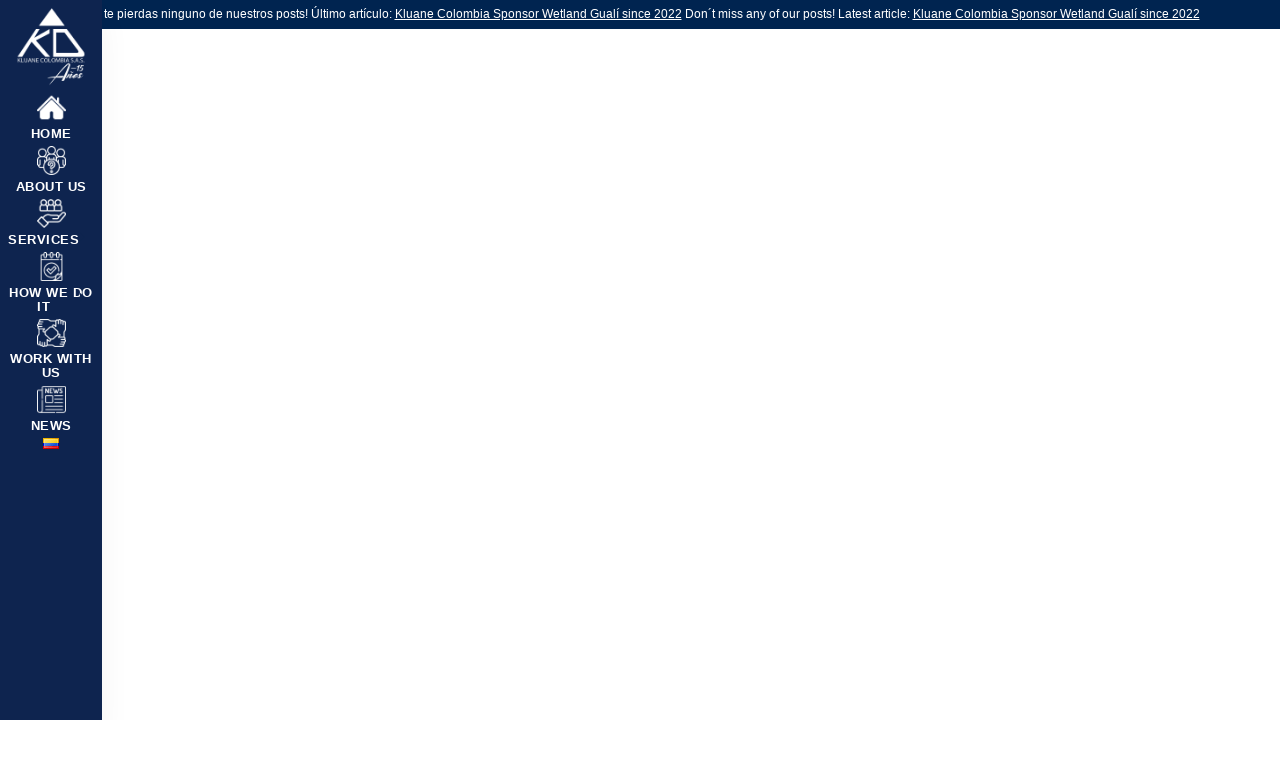

--- FILE ---
content_type: text/css
request_url: https://kluanecolombia.com/wp-content/themes/tractor/assets/fonts/tractor/font-tractor.css
body_size: 600
content:
@font-face {
  font-family: 'tractor';
  src:  url('tractor.eot');
  src:  url('tractor.eot#iefix') format('embedded-opentype'),
    url('tractor.ttf') format('truetype'),
    url('tractor.woff') format('woff'),
    url('tractor.svg#tractor') format('svg');
  font-weight: normal;
  font-style: normal;
}

[class^="tractor-"], [class*=" tractor-"] {
  /* use !important to prevent issues with browser extensions that change fonts */
  font-family: 'tractor' !important;
  speak: none;
  font-style: normal;
  font-weight: normal;
  font-variant: normal;
  text-transform: none;
  line-height: 1;

  /* Better Font Rendering =========== */
  -webkit-font-smoothing: antialiased;
  -moz-osx-font-smoothing: grayscale;
}

.tractor-chat:before {
  content: "\e900";
}
.tractor-plug:before {
  content: "\e901";
}
.tractor-printer:before {
  content: "\e902";
}
.tractor-attach:before {
  content: "\e903";
}
.tractor-network1:before {
  content: "\e904";
}
.tractor-zoom-in:before {
  content: "\e905";
}
.tractor-email:before {
  content: "\e906";
}
.tractor-battery:before {
  content: "\e907";
}
.tractor-brightness:before {
  content: "\e908";
}
.tractor-diagonal:before {
  content: "\e909";
}
.tractor-upload:before {
  content: "\e90a";
}
.tractor-microphone:before {
  content: "\e90b";
}
.tractor-padlock:before {
  content: "\e90c";
}
.tractor-browser-2:before {
  content: "\e90d";
}
.tractor-retweet:before {
  content: "\e90e";
}
.tractor-computer:before {
  content: "\e90f";
}
.tractor-swipe:before {
  content: "\e910";
}
.tractor-clock:before {
  content: "\e911";
}
.tractor-headphones:before {
  content: "\e912";
}
.tractor-photo-camera:before {
  content: "\e913";
}
.tractor-trash:before {
  content: "\e914";
}
.tractor-shop:before {
  content: "\e915";
}
.tractor-spider-web:before {
  content: "\e916";
}
.tractor-notification:before {
  content: "\e917";
}
.tractor-smartphone:before {
  content: "\e918";
}
.tractor-turn-right:before {
  content: "\e919";
}
.tractor-mute:before {
  content: "\e91a";
}
.tractor-browser-1:before {
  content: "\e91b";
}
.tractor-bookmark:before {
  content: "\e91c";
}
.tractor-add:before {
  content: "\e91d";
}
.tractor-close:before {
  content: "\e91e";
}
.tractor-at:before {
  content: "\e91f";
}
.tractor-refresh:before {
  content: "\e920";
}
.tractor-video-player:before {
  content: "\e921";
}
.tractor-levels:before {
  content: "\e922";
}
.tractor-share:before {
  content: "\e923";
}
.tractor-sort:before {
  content: "\e924";
}
.tractor-play-button:before {
  content: "\e925";
}
.tractor-file-1:before {
  content: "\e926";
}
.tractor-home:before {
  content: "\e927";
}
.tractor-browsers:before {
  content: "\e928";
}
.tractor-app:before {
  content: "\e929";
}
.tractor-browser:before {
  content: "\e92a";
}
.tractor-compass:before {
  content: "\e92b";
}
.tractor-file:before {
  content: "\e92c";
}
.tractor-radar:before {
  content: "\e92d";
}
.tractor-picture:before {
  content: "\e92e";
}
.tractor-open-book:before {
  content: "\e92f";
}
.tractor-history:before {
  content: "\e930";
}
.tractor-eyeglasses:before {
  content: "\e931";
}
.tractor-folder-1:before {
  content: "\e932";
}
.tractor-folder:before {
  content: "\e933";
}
.tractor-cloud-computing:before {
  content: "\e934";
}
.tractor-volume:before {
  content: "\e935";
}
.tractor-mouse:before {
  content: "\e936";
}
.tractor-push-pin:before {
  content: "\e937";
}
.tractor-favorite:before {
  content: "\e938";
}
.tractor-note:before {
  content: "\e939";
}
.tractor-arrows:before {
  content: "\e93a";
}
.tractor-user:before {
  content: "\e93b";
}
.tractor-network:before {
  content: "\e93c";
}


--- FILE ---
content_type: text/css
request_url: https://kluanecolombia.com/wp-content/themes/tractor/style.css?ver=6.8.3
body_size: 59438
content:
/*!
Theme Name: Tractor
Theme URI: http://tractor.thememove.com
Author: ThemeMove
Author URI: http://thememove.com
Description: Tractor - Industrial/ Manufacturing WordPress Theme
Version: 1.2.3
License: GNU General Public License v2 or later
License URI: http://www.gnu.org/licenses/gpl-2.0.html
Text Domain: tractor
Tags: editor-style, featured-images, microformats, post-formats, rtl-language-support, sticky-post, threaded-comments, translation-ready
*/
/*--------------------------------------------------------------
>>> TABLE OF CONTENTS:
----------------------------------------------------------------
# Settings
# Vendor
# Tools
# Generic
# Elements
# Objects
# Components
# Trumps
--------------------------------------------------------------*/
/*
Settings store all variables, config switches, etc.
Split up into logical sections, the smaller and simpler the better.
*/
/*
Tools store all programic Sass functionality.
If your tooling is simplistic enough, you can do something like:
  tools.mixins
If your tooling is more complex you can split it up like:
  tools.grid
  tools.typography
  etc.
*/
/*
Generic rules are project-agnostic.
These can be copied from any project to the next
*/
html {
	font-family: sans-serif;
	-webkit-text-size-adjust: 100%;
	-ms-text-size-adjust: 100%;
}

body {
	margin: 0;
}

article,
aside,
details,
figcaption,
figure,
footer,
header,
main,
menu,
nav,
section,
summary {
	display: block;
}

audio,
canvas,
progress,
video {
	display: inline-block;
	vertical-align: baseline;
}

audio:not([controls]) {
	display: none;
	height: 0;
}

[hidden],
template {
	display: none;
}

a {
	background-color: transparent;
}

a:active,
a:hover {
	outline: 0;
}

abbr[title] {
	border-bottom: 1px dotted;
}

b,
strong {
	font-weight: bold;
}

dfn {
	font-style: italic;
}

h1 {
	margin: .67em 0;
	font-size: 2em;
}

mark {
	background: #ff0;
	color: #000;
}

small {
	font-size: 80%;
}

sub,
sup {
	position: relative;
	vertical-align: baseline;
	font-size: 75%;
	line-height: 0;
}

sup {
	top: -.5em;
}

sub {
	bottom: -.25em;
}

img {
	border: 0;
}

svg:not(:root) {
	overflow: hidden;
}

figure {
	margin: 1.5em 0;
}

hr {
	box-sizing: content-box;
	height: 0;
}

pre {
	overflow: auto;
}

code,
kbd,
pre,
samp {
	font-size: 1em;
	font-family: monospace, monospace;
}

button,
input,
optgroup,
select,
textarea {
	margin: 0;
	color: inherit;
	font: inherit;
}

button {
	overflow: visible;
}

button,
select {
	text-transform: none;
}

button,
html input[type='button'],
input[type='reset'],
input[type='submit'] {
	cursor: pointer;
	-webkit-appearance: button;
}

button[disabled],
html input[disabled] {
	cursor: default;
}

button::-moz-focus-inner,
input::-moz-focus-inner {
	padding: 0;
	border: 0;
}

input {
	line-height: normal;
}

input[type='checkbox'],
input[type='radio'] {
	box-sizing: border-box;
	padding: 0;
}

input[type='number']::-webkit-inner-spin-button,
input[type='number']::-webkit-outer-spin-button {
	height: auto;
}

input[type='search'] {
	box-sizing: content-box;
	-webkit-appearance: textfield;
}

input[type='search']::-webkit-search-cancel-button,
input[type='search']::-webkit-search-decoration {
	-webkit-appearance: none;
}

fieldset {
	margin: 0 2px;
	padding: .35em .625em .75em;
	border: 1px solid #c0c0c0;
}

legend {
	padding: 0;
	border: 0;
}

textarea {
	overflow: auto;
}

optgroup {
	font-weight: 700;
}

table {
	border-spacing: 0;
	border-collapse: collapse;
}

td,
th {
	padding: 0;
}

body {
	-webkit-font-smoothing: antialiased;
	-moz-osx-font-smoothing: grayscale;
	/* firefox font smoothing css */
}

h1,
h2,
h3,
h4,
h5,
h6 {
	margin: 0;
}

input[type='search'] {
	box-sizing: inherit;
}

html {
	box-sizing: border-box;
}

*,
*:before,
*:after {
	box-sizing: inherit;
}

.container {
	margin-left: auto;
	margin-right: auto;
	padding-left: 0.9375rem;
	padding-right: 0.9375rem;
}

@media (min-width: 544px) {
	.container {
		max-width: 576px;
	}
}

@media (min-width: 768px) {
	.container {
		max-width: 720px;
	}
}

@media (min-width: 992px) {
	.container {
		max-width: 940px;
	}
}

@media (min-width: 1200px) {
	.container {
		max-width: 1200px;
	}
}

.container-fluid {
	margin-left: auto;
	margin-right: auto;
	padding-left: 0.9375rem;
	padding-right: 0.9375rem;
}

.row {
	display: flex;
	flex-wrap: wrap;
	margin-left: -0.9375rem;
	margin-right: -0.9375rem;
}

.col-xs-1, .col-xs-2, .col-xs-3, .col-xs-4, .col-xs-5, .col-xs-6, .col-xs-7, .col-xs-8, .col-xs-9, .col-xs-10, .col-xs-11, .col-xs-12, .col-sm-1, .col-sm-2, .col-sm-3, .col-sm-4, .col-sm-5, .col-sm-6, .col-sm-7, .col-sm-8, .col-sm-9, .col-sm-10, .col-sm-11, .col-sm-12, .col-md-1, .col-md-2, .col-md-3, .col-md-4, .col-md-5, .col-md-6, .col-md-7, .col-md-8, .col-md-9, .col-md-10, .col-md-11, .col-md-12, .col-lg-1, .col-lg-2, .col-lg-3, .col-lg-4, .col-lg-5, .col-lg-6, .col-lg-7, .col-lg-8, .col-lg-9, .col-lg-10, .col-lg-11, .col-lg-12, .col-xl-1, .col-xl-2, .col-xl-3, .col-xl-4, .col-xl-5, .col-xl-6, .col-xl-7, .col-xl-8, .col-xl-9, .col-xl-10, .col-xl-11, .col-xl-12, .col-xxl-1, .col-xxl-2, .col-xxl-3, .col-xxl-4, .col-xxl-5, .col-xxl-6, .col-xxl-7, .col-xxl-8, .col-xxl-9, .col-xxl-10, .col-xxl-11, .col-xxl-12 {
	position: relative;
	min-height: 1px;
	padding-left: 0.9375rem;
	padding-right: 0.9375rem;
	width: 100%;
}

.col-xs-1 {
	flex: 0 0 8.33333%;
	max-width: 8.33333%;
}

.col-xs-2 {
	flex: 0 0 16.66667%;
	max-width: 16.66667%;
}

.col-xs-3 {
	flex: 0 0 25%;
	max-width: 25%;
}

.col-xs-4 {
	flex: 0 0 33.33333%;
	max-width: 33.33333%;
}

.col-xs-5 {
	flex: 0 0 41.66667%;
	max-width: 41.66667%;
}

.col-xs-6 {
	flex: 0 0 50%;
	max-width: 50%;
}

.col-xs-7 {
	flex: 0 0 58.33333%;
	max-width: 58.33333%;
}

.col-xs-8 {
	flex: 0 0 66.66667%;
	max-width: 66.66667%;
}

.col-xs-9 {
	flex: 0 0 75%;
	max-width: 75%;
}

.col-xs-10 {
	flex: 0 0 83.33333%;
	max-width: 83.33333%;
}

.col-xs-11 {
	flex: 0 0 91.66667%;
	max-width: 91.66667%;
}

.col-xs-12 {
	flex: 0 0 100%;
	max-width: 100%;
}

.col-xs-pull-0 {
	right: auto;
}

.col-xs-pull-1 {
	right: 8.33333%;
}

.col-xs-pull-2 {
	right: 16.66667%;
}

.col-xs-pull-3 {
	right: 25%;
}

.col-xs-pull-4 {
	right: 33.33333%;
}

.col-xs-pull-5 {
	right: 41.66667%;
}

.col-xs-pull-6 {
	right: 50%;
}

.col-xs-pull-7 {
	right: 58.33333%;
}

.col-xs-pull-8 {
	right: 66.66667%;
}

.col-xs-pull-9 {
	right: 75%;
}

.col-xs-pull-10 {
	right: 83.33333%;
}

.col-xs-pull-11 {
	right: 91.66667%;
}

.col-xs-pull-12 {
	right: 100%;
}

.col-xs-push-0 {
	left: auto;
}

.col-xs-push-1 {
	left: 8.33333%;
}

.col-xs-push-2 {
	left: 16.66667%;
}

.col-xs-push-3 {
	left: 25%;
}

.col-xs-push-4 {
	left: 33.33333%;
}

.col-xs-push-5 {
	left: 41.66667%;
}

.col-xs-push-6 {
	left: 50%;
}

.col-xs-push-7 {
	left: 58.33333%;
}

.col-xs-push-8 {
	left: 66.66667%;
}

.col-xs-push-9 {
	left: 75%;
}

.col-xs-push-10 {
	left: 83.33333%;
}

.col-xs-push-11 {
	left: 91.66667%;
}

.col-xs-push-12 {
	left: 100%;
}

.col-xs-offset-0 {
	margin-left: 0%;
}

.col-xs-offset-1 {
	margin-left: 8.33333%;
}

.col-xs-offset-2 {
	margin-left: 16.66667%;
}

.col-xs-offset-3 {
	margin-left: 25%;
}

.col-xs-offset-4 {
	margin-left: 33.33333%;
}

.col-xs-offset-5 {
	margin-left: 41.66667%;
}

.col-xs-offset-6 {
	margin-left: 50%;
}

.col-xs-offset-7 {
	margin-left: 58.33333%;
}

.col-xs-offset-8 {
	margin-left: 66.66667%;
}

.col-xs-offset-9 {
	margin-left: 75%;
}

.col-xs-offset-10 {
	margin-left: 83.33333%;
}

.col-xs-offset-11 {
	margin-left: 91.66667%;
}

.col-xs-offset-12 {
	margin-left: 100%;
}

.col-xs-offset-right-0 {
	margin-right: 0%;
}

.col-xs-offset-right-1 {
	margin-right: 8.33333%;
}

.col-xs-offset-right-2 {
	margin-right: 16.66667%;
}

.col-xs-offset-right-3 {
	margin-right: 25%;
}

.col-xs-offset-right-4 {
	margin-right: 33.33333%;
}

.col-xs-offset-right-5 {
	margin-right: 41.66667%;
}

.col-xs-offset-right-6 {
	margin-right: 50%;
}

.col-xs-offset-right-7 {
	margin-right: 58.33333%;
}

.col-xs-offset-right-8 {
	margin-right: 66.66667%;
}

.col-xs-offset-right-9 {
	margin-right: 75%;
}

.col-xs-offset-right-10 {
	margin-right: 83.33333%;
}

.col-xs-offset-right-11 {
	margin-right: 91.66667%;
}

.col-xs-offset-right-12 {
	margin-right: 100%;
}

@media (min-width: 544px) {
	.col-sm-1 {
		flex: 0 0 8.33333%;
		max-width: 8.33333%;
	}

	.col-sm-2 {
		flex: 0 0 16.66667%;
		max-width: 16.66667%;
	}

	.col-sm-3 {
		flex: 0 0 25%;
		max-width: 25%;
	}

	.col-sm-4 {
		flex: 0 0 33.33333%;
		max-width: 33.33333%;
	}

	.col-sm-5 {
		flex: 0 0 41.66667%;
		max-width: 41.66667%;
	}

	.col-sm-6 {
		flex: 0 0 50%;
		max-width: 50%;
	}

	.col-sm-7 {
		flex: 0 0 58.33333%;
		max-width: 58.33333%;
	}

	.col-sm-8 {
		flex: 0 0 66.66667%;
		max-width: 66.66667%;
	}

	.col-sm-9 {
		flex: 0 0 75%;
		max-width: 75%;
	}

	.col-sm-10 {
		flex: 0 0 83.33333%;
		max-width: 83.33333%;
	}

	.col-sm-11 {
		flex: 0 0 91.66667%;
		max-width: 91.66667%;
	}

	.col-sm-12 {
		flex: 0 0 100%;
		max-width: 100%;
	}

	.col-sm-pull-0 {
		right: auto;
	}

	.col-sm-pull-1 {
		right: 8.33333%;
	}

	.col-sm-pull-2 {
		right: 16.66667%;
	}

	.col-sm-pull-3 {
		right: 25%;
	}

	.col-sm-pull-4 {
		right: 33.33333%;
	}

	.col-sm-pull-5 {
		right: 41.66667%;
	}

	.col-sm-pull-6 {
		right: 50%;
	}

	.col-sm-pull-7 {
		right: 58.33333%;
	}

	.col-sm-pull-8 {
		right: 66.66667%;
	}

	.col-sm-pull-9 {
		right: 75%;
	}

	.col-sm-pull-10 {
		right: 83.33333%;
	}

	.col-sm-pull-11 {
		right: 91.66667%;
	}

	.col-sm-pull-12 {
		right: 100%;
	}

	.col-sm-push-0 {
		left: auto;
	}

	.col-sm-push-1 {
		left: 8.33333%;
	}

	.col-sm-push-2 {
		left: 16.66667%;
	}

	.col-sm-push-3 {
		left: 25%;
	}

	.col-sm-push-4 {
		left: 33.33333%;
	}

	.col-sm-push-5 {
		left: 41.66667%;
	}

	.col-sm-push-6 {
		left: 50%;
	}

	.col-sm-push-7 {
		left: 58.33333%;
	}

	.col-sm-push-8 {
		left: 66.66667%;
	}

	.col-sm-push-9 {
		left: 75%;
	}

	.col-sm-push-10 {
		left: 83.33333%;
	}

	.col-sm-push-11 {
		left: 91.66667%;
	}

	.col-sm-push-12 {
		left: 100%;
	}

	.col-sm-offset-0 {
		margin-left: 0%;
	}

	.col-sm-offset-1 {
		margin-left: 8.33333%;
	}

	.col-sm-offset-2 {
		margin-left: 16.66667%;
	}

	.col-sm-offset-3 {
		margin-left: 25%;
	}

	.col-sm-offset-4 {
		margin-left: 33.33333%;
	}

	.col-sm-offset-5 {
		margin-left: 41.66667%;
	}

	.col-sm-offset-6 {
		margin-left: 50%;
	}

	.col-sm-offset-7 {
		margin-left: 58.33333%;
	}

	.col-sm-offset-8 {
		margin-left: 66.66667%;
	}

	.col-sm-offset-9 {
		margin-left: 75%;
	}

	.col-sm-offset-10 {
		margin-left: 83.33333%;
	}

	.col-sm-offset-11 {
		margin-left: 91.66667%;
	}

	.col-sm-offset-12 {
		margin-left: 100%;
	}

	.col-sm-offset-right-0 {
		margin-right: 0%;
	}

	.col-sm-offset-right-1 {
		margin-right: 8.33333%;
	}

	.col-sm-offset-right-2 {
		margin-right: 16.66667%;
	}

	.col-sm-offset-right-3 {
		margin-right: 25%;
	}

	.col-sm-offset-right-4 {
		margin-right: 33.33333%;
	}

	.col-sm-offset-right-5 {
		margin-right: 41.66667%;
	}

	.col-sm-offset-right-6 {
		margin-right: 50%;
	}

	.col-sm-offset-right-7 {
		margin-right: 58.33333%;
	}

	.col-sm-offset-right-8 {
		margin-right: 66.66667%;
	}

	.col-sm-offset-right-9 {
		margin-right: 75%;
	}

	.col-sm-offset-right-10 {
		margin-right: 83.33333%;
	}

	.col-sm-offset-right-11 {
		margin-right: 91.66667%;
	}

	.col-sm-offset-right-12 {
		margin-right: 100%;
	}
}

@media (min-width: 768px) {
	.col-md-1 {
		flex: 0 0 8.33333%;
		max-width: 8.33333%;
	}

	.col-md-2 {
		flex: 0 0 16.66667%;
		max-width: 16.66667%;
	}

	.col-md-3 {
		flex: 0 0 25%;
		max-width: 25%;
	}

	.col-md-4 {
		flex: 0 0 33.33333%;
		max-width: 33.33333%;
	}

	.col-md-5 {
		flex: 0 0 41.66667%;
		max-width: 41.66667%;
	}

	.col-md-6 {
		flex: 0 0 50%;
		max-width: 50%;
	}

	.col-md-7 {
		flex: 0 0 58.33333%;
		max-width: 58.33333%;
	}

	.col-md-8 {
		flex: 0 0 66.66667%;
		max-width: 66.66667%;
	}

	.col-md-9 {
		flex: 0 0 75%;
		max-width: 75%;
	}

	.col-md-10 {
		flex: 0 0 83.33333%;
		max-width: 83.33333%;
	}

	.col-md-11 {
		flex: 0 0 91.66667%;
		max-width: 91.66667%;
	}

	.col-md-12 {
		flex: 0 0 100%;
		max-width: 100%;
	}

	.col-md-pull-0 {
		right: auto;
	}

	.col-md-pull-1 {
		right: 8.33333%;
	}

	.col-md-pull-2 {
		right: 16.66667%;
	}

	.col-md-pull-3 {
		right: 25%;
	}

	.col-md-pull-4 {
		right: 33.33333%;
	}

	.col-md-pull-5 {
		right: 41.66667%;
	}

	.col-md-pull-6 {
		right: 50%;
	}

	.col-md-pull-7 {
		right: 58.33333%;
	}

	.col-md-pull-8 {
		right: 66.66667%;
	}

	.col-md-pull-9 {
		right: 75%;
	}

	.col-md-pull-10 {
		right: 83.33333%;
	}

	.col-md-pull-11 {
		right: 91.66667%;
	}

	.col-md-pull-12 {
		right: 100%;
	}

	.col-md-push-0 {
		left: auto;
	}

	.col-md-push-1 {
		left: 8.33333%;
	}

	.col-md-push-2 {
		left: 16.66667%;
	}

	.col-md-push-3 {
		left: 25%;
	}

	.col-md-push-4 {
		left: 33.33333%;
	}

	.col-md-push-5 {
		left: 41.66667%;
	}

	.col-md-push-6 {
		left: 50%;
	}

	.col-md-push-7 {
		left: 58.33333%;
	}

	.col-md-push-8 {
		left: 66.66667%;
	}

	.col-md-push-9 {
		left: 75%;
	}

	.col-md-push-10 {
		left: 83.33333%;
	}

	.col-md-push-11 {
		left: 91.66667%;
	}

	.col-md-push-12 {
		left: 100%;
	}

	.col-md-offset-0 {
		margin-left: 0%;
	}

	.col-md-offset-1 {
		margin-left: 8.33333%;
	}

	.col-md-offset-2 {
		margin-left: 16.66667%;
	}

	.col-md-offset-3 {
		margin-left: 25%;
	}

	.col-md-offset-4 {
		margin-left: 33.33333%;
	}

	.col-md-offset-5 {
		margin-left: 41.66667%;
	}

	.col-md-offset-6 {
		margin-left: 50%;
	}

	.col-md-offset-7 {
		margin-left: 58.33333%;
	}

	.col-md-offset-8 {
		margin-left: 66.66667%;
	}

	.col-md-offset-9 {
		margin-left: 75%;
	}

	.col-md-offset-10 {
		margin-left: 83.33333%;
	}

	.col-md-offset-11 {
		margin-left: 91.66667%;
	}

	.col-md-offset-12 {
		margin-left: 100%;
	}

	.col-md-offset-right-0 {
		margin-right: 0%;
	}

	.col-md-offset-right-1 {
		margin-right: 8.33333%;
	}

	.col-md-offset-right-2 {
		margin-right: 16.66667%;
	}

	.col-md-offset-right-3 {
		margin-right: 25%;
	}

	.col-md-offset-right-4 {
		margin-right: 33.33333%;
	}

	.col-md-offset-right-5 {
		margin-right: 41.66667%;
	}

	.col-md-offset-right-6 {
		margin-right: 50%;
	}

	.col-md-offset-right-7 {
		margin-right: 58.33333%;
	}

	.col-md-offset-right-8 {
		margin-right: 66.66667%;
	}

	.col-md-offset-right-9 {
		margin-right: 75%;
	}

	.col-md-offset-right-10 {
		margin-right: 83.33333%;
	}

	.col-md-offset-right-11 {
		margin-right: 91.66667%;
	}

	.col-md-offset-right-12 {
		margin-right: 100%;
	}
}

@media (min-width: 992px) {
	.col-lg-1 {
		flex: 0 0 8.33333%;
		max-width: 8.33333%;
	}

	.col-lg-2 {
		flex: 0 0 16.66667%;
		max-width: 16.66667%;
	}

	.col-lg-3 {
		flex: 0 0 25%;
		max-width: 25%;
	}

	.col-lg-4 {
		flex: 0 0 33.33333%;
		max-width: 33.33333%;
	}

	.col-lg-5 {
		flex: 0 0 41.66667%;
		max-width: 41.66667%;
	}

	.col-lg-6 {
		flex: 0 0 50%;
		max-width: 50%;
	}

	.col-lg-7 {
		flex: 0 0 58.33333%;
		max-width: 58.33333%;
	}

	.col-lg-8 {
		flex: 0 0 66.66667%;
		max-width: 66.66667%;
	}

	.col-lg-9 {
		flex: 0 0 75%;
		max-width: 75%;
	}

	.col-lg-10 {
		flex: 0 0 83.33333%;
		max-width: 83.33333%;
	}

	.col-lg-11 {
		flex: 0 0 91.66667%;
		max-width: 91.66667%;
	}

	.col-lg-12 {
		flex: 0 0 100%;
		max-width: 100%;
	}

	.col-lg-pull-0 {
		right: auto;
	}

	.col-lg-pull-1 {
		right: 8.33333%;
	}

	.col-lg-pull-2 {
		right: 16.66667%;
	}

	.col-lg-pull-3 {
		right: 25%;
	}

	.col-lg-pull-4 {
		right: 33.33333%;
	}

	.col-lg-pull-5 {
		right: 41.66667%;
	}

	.col-lg-pull-6 {
		right: 50%;
	}

	.col-lg-pull-7 {
		right: 58.33333%;
	}

	.col-lg-pull-8 {
		right: 66.66667%;
	}

	.col-lg-pull-9 {
		right: 75%;
	}

	.col-lg-pull-10 {
		right: 83.33333%;
	}

	.col-lg-pull-11 {
		right: 91.66667%;
	}

	.col-lg-pull-12 {
		right: 100%;
	}

	.col-lg-push-0 {
		left: auto;
	}

	.col-lg-push-1 {
		left: 8.33333%;
	}

	.col-lg-push-2 {
		left: 16.66667%;
	}

	.col-lg-push-3 {
		left: 25%;
	}

	.col-lg-push-4 {
		left: 33.33333%;
	}

	.col-lg-push-5 {
		left: 41.66667%;
	}

	.col-lg-push-6 {
		left: 50%;
	}

	.col-lg-push-7 {
		left: 58.33333%;
	}

	.col-lg-push-8 {
		left: 66.66667%;
	}

	.col-lg-push-9 {
		left: 75%;
	}

	.col-lg-push-10 {
		left: 83.33333%;
	}

	.col-lg-push-11 {
		left: 91.66667%;
	}

	.col-lg-push-12 {
		left: 100%;
	}

	.col-lg-offset-0 {
		margin-left: 0%;
	}

	.col-lg-offset-1 {
		margin-left: 8.33333%;
	}

	.col-lg-offset-2 {
		margin-left: 16.66667%;
	}

	.col-lg-offset-3 {
		margin-left: 25%;
	}

	.col-lg-offset-4 {
		margin-left: 33.33333%;
	}

	.col-lg-offset-5 {
		margin-left: 41.66667%;
	}

	.col-lg-offset-6 {
		margin-left: 50%;
	}

	.col-lg-offset-7 {
		margin-left: 58.33333%;
	}

	.col-lg-offset-8 {
		margin-left: 66.66667%;
	}

	.col-lg-offset-9 {
		margin-left: 75%;
	}

	.col-lg-offset-10 {
		margin-left: 83.33333%;
	}

	.col-lg-offset-11 {
		margin-left: 91.66667%;
	}

	.col-lg-offset-12 {
		margin-left: 100%;
	}

	.col-lg-offset-right-0 {
		margin-right: 0%;
	}

	.col-lg-offset-right-1 {
		margin-right: 8.33333%;
	}

	.col-lg-offset-right-2 {
		margin-right: 16.66667%;
	}

	.col-lg-offset-right-3 {
		margin-right: 25%;
	}

	.col-lg-offset-right-4 {
		margin-right: 33.33333%;
	}

	.col-lg-offset-right-5 {
		margin-right: 41.66667%;
	}

	.col-lg-offset-right-6 {
		margin-right: 50%;
	}

	.col-lg-offset-right-7 {
		margin-right: 58.33333%;
	}

	.col-lg-offset-right-8 {
		margin-right: 66.66667%;
	}

	.col-lg-offset-right-9 {
		margin-right: 75%;
	}

	.col-lg-offset-right-10 {
		margin-right: 83.33333%;
	}

	.col-lg-offset-right-11 {
		margin-right: 91.66667%;
	}

	.col-lg-offset-right-12 {
		margin-right: 100%;
	}
}

@media (min-width: 1200px) {
	.col-xl-1 {
		flex: 0 0 8.33333%;
		max-width: 8.33333%;
	}

	.col-xl-2 {
		flex: 0 0 16.66667%;
		max-width: 16.66667%;
	}

	.col-xl-3 {
		flex: 0 0 25%;
		max-width: 25%;
	}

	.col-xl-4 {
		flex: 0 0 33.33333%;
		max-width: 33.33333%;
	}

	.col-xl-5 {
		flex: 0 0 41.66667%;
		max-width: 41.66667%;
	}

	.col-xl-6 {
		flex: 0 0 50%;
		max-width: 50%;
	}

	.col-xl-7 {
		flex: 0 0 58.33333%;
		max-width: 58.33333%;
	}

	.col-xl-8 {
		flex: 0 0 66.66667%;
		max-width: 66.66667%;
	}

	.col-xl-9 {
		flex: 0 0 75%;
		max-width: 75%;
	}

	.col-xl-10 {
		flex: 0 0 83.33333%;
		max-width: 83.33333%;
	}

	.col-xl-11 {
		flex: 0 0 91.66667%;
		max-width: 91.66667%;
	}

	.col-xl-12 {
		flex: 0 0 100%;
		max-width: 100%;
	}

	.col-xl-pull-0 {
		right: auto;
	}

	.col-xl-pull-1 {
		right: 8.33333%;
	}

	.col-xl-pull-2 {
		right: 16.66667%;
	}

	.col-xl-pull-3 {
		right: 25%;
	}

	.col-xl-pull-4 {
		right: 33.33333%;
	}

	.col-xl-pull-5 {
		right: 41.66667%;
	}

	.col-xl-pull-6 {
		right: 50%;
	}

	.col-xl-pull-7 {
		right: 58.33333%;
	}

	.col-xl-pull-8 {
		right: 66.66667%;
	}

	.col-xl-pull-9 {
		right: 75%;
	}

	.col-xl-pull-10 {
		right: 83.33333%;
	}

	.col-xl-pull-11 {
		right: 91.66667%;
	}

	.col-xl-pull-12 {
		right: 100%;
	}

	.col-xl-push-0 {
		left: auto;
	}

	.col-xl-push-1 {
		left: 8.33333%;
	}

	.col-xl-push-2 {
		left: 16.66667%;
	}

	.col-xl-push-3 {
		left: 25%;
	}

	.col-xl-push-4 {
		left: 33.33333%;
	}

	.col-xl-push-5 {
		left: 41.66667%;
	}

	.col-xl-push-6 {
		left: 50%;
	}

	.col-xl-push-7 {
		left: 58.33333%;
	}

	.col-xl-push-8 {
		left: 66.66667%;
	}

	.col-xl-push-9 {
		left: 75%;
	}

	.col-xl-push-10 {
		left: 83.33333%;
	}

	.col-xl-push-11 {
		left: 91.66667%;
	}

	.col-xl-push-12 {
		left: 100%;
	}

	.col-xl-offset-0 {
		margin-left: 0%;
	}

	.col-xl-offset-1 {
		margin-left: 8.33333%;
	}

	.col-xl-offset-2 {
		margin-left: 16.66667%;
	}

	.col-xl-offset-3 {
		margin-left: 25%;
	}

	.col-xl-offset-4 {
		margin-left: 33.33333%;
	}

	.col-xl-offset-5 {
		margin-left: 41.66667%;
	}

	.col-xl-offset-6 {
		margin-left: 50%;
	}

	.col-xl-offset-7 {
		margin-left: 58.33333%;
	}

	.col-xl-offset-8 {
		margin-left: 66.66667%;
	}

	.col-xl-offset-9 {
		margin-left: 75%;
	}

	.col-xl-offset-10 {
		margin-left: 83.33333%;
	}

	.col-xl-offset-11 {
		margin-left: 91.66667%;
	}

	.col-xl-offset-12 {
		margin-left: 100%;
	}

	.col-xl-offset-right-0 {
		margin-right: 0%;
	}

	.col-xl-offset-right-1 {
		margin-right: 8.33333%;
	}

	.col-xl-offset-right-2 {
		margin-right: 16.66667%;
	}

	.col-xl-offset-right-3 {
		margin-right: 25%;
	}

	.col-xl-offset-right-4 {
		margin-right: 33.33333%;
	}

	.col-xl-offset-right-5 {
		margin-right: 41.66667%;
	}

	.col-xl-offset-right-6 {
		margin-right: 50%;
	}

	.col-xl-offset-right-7 {
		margin-right: 58.33333%;
	}

	.col-xl-offset-right-8 {
		margin-right: 66.66667%;
	}

	.col-xl-offset-right-9 {
		margin-right: 75%;
	}

	.col-xl-offset-right-10 {
		margin-right: 83.33333%;
	}

	.col-xl-offset-right-11 {
		margin-right: 91.66667%;
	}

	.col-xl-offset-right-12 {
		margin-right: 100%;
	}
}

@media (min-width: 1920px) {
	.col-xxl-1 {
		flex: 0 0 8.33333%;
		max-width: 8.33333%;
	}

	.col-xxl-2 {
		flex: 0 0 16.66667%;
		max-width: 16.66667%;
	}

	.col-xxl-3 {
		flex: 0 0 25%;
		max-width: 25%;
	}

	.col-xxl-4 {
		flex: 0 0 33.33333%;
		max-width: 33.33333%;
	}

	.col-xxl-5 {
		flex: 0 0 41.66667%;
		max-width: 41.66667%;
	}

	.col-xxl-6 {
		flex: 0 0 50%;
		max-width: 50%;
	}

	.col-xxl-7 {
		flex: 0 0 58.33333%;
		max-width: 58.33333%;
	}

	.col-xxl-8 {
		flex: 0 0 66.66667%;
		max-width: 66.66667%;
	}

	.col-xxl-9 {
		flex: 0 0 75%;
		max-width: 75%;
	}

	.col-xxl-10 {
		flex: 0 0 83.33333%;
		max-width: 83.33333%;
	}

	.col-xxl-11 {
		flex: 0 0 91.66667%;
		max-width: 91.66667%;
	}

	.col-xxl-12 {
		flex: 0 0 100%;
		max-width: 100%;
	}

	.col-xxl-pull-0 {
		right: auto;
	}

	.col-xxl-pull-1 {
		right: 8.33333%;
	}

	.col-xxl-pull-2 {
		right: 16.66667%;
	}

	.col-xxl-pull-3 {
		right: 25%;
	}

	.col-xxl-pull-4 {
		right: 33.33333%;
	}

	.col-xxl-pull-5 {
		right: 41.66667%;
	}

	.col-xxl-pull-6 {
		right: 50%;
	}

	.col-xxl-pull-7 {
		right: 58.33333%;
	}

	.col-xxl-pull-8 {
		right: 66.66667%;
	}

	.col-xxl-pull-9 {
		right: 75%;
	}

	.col-xxl-pull-10 {
		right: 83.33333%;
	}

	.col-xxl-pull-11 {
		right: 91.66667%;
	}

	.col-xxl-pull-12 {
		right: 100%;
	}

	.col-xxl-push-0 {
		left: auto;
	}

	.col-xxl-push-1 {
		left: 8.33333%;
	}

	.col-xxl-push-2 {
		left: 16.66667%;
	}

	.col-xxl-push-3 {
		left: 25%;
	}

	.col-xxl-push-4 {
		left: 33.33333%;
	}

	.col-xxl-push-5 {
		left: 41.66667%;
	}

	.col-xxl-push-6 {
		left: 50%;
	}

	.col-xxl-push-7 {
		left: 58.33333%;
	}

	.col-xxl-push-8 {
		left: 66.66667%;
	}

	.col-xxl-push-9 {
		left: 75%;
	}

	.col-xxl-push-10 {
		left: 83.33333%;
	}

	.col-xxl-push-11 {
		left: 91.66667%;
	}

	.col-xxl-push-12 {
		left: 100%;
	}

	.col-xxl-offset-0 {
		margin-left: 0%;
	}

	.col-xxl-offset-1 {
		margin-left: 8.33333%;
	}

	.col-xxl-offset-2 {
		margin-left: 16.66667%;
	}

	.col-xxl-offset-3 {
		margin-left: 25%;
	}

	.col-xxl-offset-4 {
		margin-left: 33.33333%;
	}

	.col-xxl-offset-5 {
		margin-left: 41.66667%;
	}

	.col-xxl-offset-6 {
		margin-left: 50%;
	}

	.col-xxl-offset-7 {
		margin-left: 58.33333%;
	}

	.col-xxl-offset-8 {
		margin-left: 66.66667%;
	}

	.col-xxl-offset-9 {
		margin-left: 75%;
	}

	.col-xxl-offset-10 {
		margin-left: 83.33333%;
	}

	.col-xxl-offset-11 {
		margin-left: 91.66667%;
	}

	.col-xxl-offset-12 {
		margin-left: 100%;
	}

	.col-xxl-offset-right-0 {
		margin-right: 0%;
	}

	.col-xxl-offset-right-1 {
		margin-right: 8.33333%;
	}

	.col-xxl-offset-right-2 {
		margin-right: 16.66667%;
	}

	.col-xxl-offset-right-3 {
		margin-right: 25%;
	}

	.col-xxl-offset-right-4 {
		margin-right: 33.33333%;
	}

	.col-xxl-offset-right-5 {
		margin-right: 41.66667%;
	}

	.col-xxl-offset-right-6 {
		margin-right: 50%;
	}

	.col-xxl-offset-right-7 {
		margin-right: 58.33333%;
	}

	.col-xxl-offset-right-8 {
		margin-right: 66.66667%;
	}

	.col-xxl-offset-right-9 {
		margin-right: 75%;
	}

	.col-xxl-offset-right-10 {
		margin-right: 83.33333%;
	}

	.col-xxl-offset-right-11 {
		margin-right: 91.66667%;
	}

	.col-xxl-offset-right-12 {
		margin-right: 100%;
	}
}

.col-xs-first {
	order: -1;
}

.col-xs-last {
	order: 1;
}

@media (min-width: 544px) {
	.col-sm-first {
		order: -1;
	}

	.col-sm-last {
		order: 1;
	}
}

@media (min-width: 768px) {
	.col-md-first {
		order: -1;
	}

	.col-md-last {
		order: 1;
	}
}

@media (min-width: 992px) {
	.col-lg-first {
		order: -1;
	}

	.col-lg-last {
		order: 1;
	}
}

@media (min-width: 1200px) {
	.col-xl-first {
		order: -1;
	}

	.col-xl-last {
		order: 1;
	}
}

@media (min-width: 1920px) {
	.col-xxl-first {
		order: -1;
	}

	.col-xxl-last {
		order: 1;
	}
}

.row-xs-top {
	align-items: flex-start;
}

.row-xs-center {
	align-items: center;
}

.row-xs-bottom {
	align-items: flex-end;
}

@media (min-width: 544px) {
	.row-sm-top {
		align-items: flex-start;
	}

	.row-sm-center {
		align-items: center;
	}

	.row-sm-bottom {
		align-items: flex-end;
	}
}

@media (min-width: 768px) {
	.row-md-top {
		align-items: flex-start;
	}

	.row-md-center {
		align-items: center;
	}

	.row-md-bottom {
		align-items: flex-end;
	}
}

@media (min-width: 992px) {
	.row-lg-top {
		align-items: flex-start;
	}

	.row-lg-center {
		align-items: center;
	}

	.row-lg-bottom {
		align-items: flex-end;
	}
}

@media (min-width: 1200px) {
	.row-xl-top {
		align-items: flex-start;
	}

	.row-xl-center {
		align-items: center;
	}

	.row-xl-bottom {
		align-items: flex-end;
	}
}

@media (min-width: 1920px) {
	.row-xxl-top {
		align-items: flex-start;
	}

	.row-xxl-center {
		align-items: center;
	}

	.row-xxl-bottom {
		align-items: flex-end;
	}
}

.row-xs-between {
	-webkit-box-pack: justify;
	-ms-flex-pack: justify;
	justify-content: space-between;
}

@media (min-width: 544px) {
	.row-sm-between {
		-webkit-box-pack: justify;
		-ms-flex-pack: justify;
		justify-content: space-between;
	}
}

@media (min-width: 768px) {
	.row-md-between {
		-webkit-box-pack: justify;
		-ms-flex-pack: justify;
		justify-content: space-between;
	}
}

@media (min-width: 992px) {
	.row-lg-between {
		-webkit-box-pack: justify;
		-ms-flex-pack: justify;
		justify-content: space-between;
	}
}

@media (min-width: 1200px) {
	.row-xl-between {
		-webkit-box-pack: justify;
		-ms-flex-pack: justify;
		justify-content: space-between;
	}
}

@media (min-width: 1920px) {
	.row-xxl-between {
		-webkit-box-pack: justify;
		-ms-flex-pack: justify;
		justify-content: space-between;
	}
}

.row-xs-reverse {
	-webkit-box-orient: horizontal;
	-webkit-box-direction: reverse;
	flex-direction: row-reverse;
}

@media (min-width: 544px) {
	.row-sm-reverse {
		-webkit-box-orient: horizontal;
		-webkit-box-direction: reverse;
		flex-direction: row-reverse;
	}
}

@media (min-width: 768px) {
	.row-md-reverse {
		-webkit-box-orient: horizontal;
		-webkit-box-direction: reverse;
		flex-direction: row-reverse;
	}
}

@media (min-width: 992px) {
	.row-lg-reverse {
		-webkit-box-orient: horizontal;
		-webkit-box-direction: reverse;
		flex-direction: row-reverse;
	}
}

@media (min-width: 1200px) {
	.row-xl-reverse {
		-webkit-box-orient: horizontal;
		-webkit-box-direction: reverse;
		flex-direction: row-reverse;
	}
}

@media (min-width: 1920px) {
	.row-xxl-reverse {
		-webkit-box-orient: horizontal;
		-webkit-box-direction: reverse;
		flex-direction: row-reverse;
	}
}

.col-xs-top {
	align-self: flex-start;
}

.col-xs-center {
	align-self: center;
}

.col-xs-bottom {
	align-self: flex-end;
}

@media (min-width: 544px) {
	.col-sm-top {
		align-self: flex-start;
	}

	.col-sm-center {
		align-self: center;
	}

	.col-sm-bottom {
		align-self: flex-end;
	}
}

@media (min-width: 768px) {
	.col-md-top {
		align-self: flex-start;
	}

	.col-md-center {
		align-self: center;
	}

	.col-md-bottom {
		align-self: flex-end;
	}
}

@media (min-width: 992px) {
	.col-lg-top {
		align-self: flex-start;
	}

	.col-lg-center {
		align-self: center;
	}

	.col-lg-bottom {
		align-self: flex-end;
	}
}

@media (min-width: 1200px) {
	.col-xl-top {
		align-self: flex-start;
	}

	.col-xl-center {
		align-self: center;
	}

	.col-xl-bottom {
		align-self: flex-end;
	}
}

@media (min-width: 1920px) {
	.col-xxl-top {
		align-self: flex-start;
	}

	.col-xxl-center {
		align-self: center;
	}

	.col-xxl-bottom {
		align-self: flex-end;
	}
}

/*-------------------------------------*	HINT.css - A CSS tooltip library
\*-------------------------------------*/
/**
 * HINT.css is a tooltip library made in pure CSS.
 *
 * Source: https://github.com/chinchang/hint.css
 * Demo: http://kushagragour.in/lab/hint/
 *
 * Release under The MIT License
 *
 */
/**
 * source: hint-core.scss
 *
 * Defines the basic styling for the tooltip.
 * Each tooltip is made of 2 parts:
 * 	1) body (:after)
 * 	2) arrow (:before)
 *
 * Classes added:
 * 	1) hint
 */
[class*="hint--"] {
	position: relative;
	display: inline-block;
	/**
	 * tooltip arrow
	 */
	/**
	 * tooltip body
	 */
}

[class*="hint--"]:before, [class*="hint--"]:after {
	position: absolute;
	-webkit-transform: translate3d(0, 0, 0);
	-moz-transform: translate3d(0, 0, 0);
	transform: translate3d(0, 0, 0);
	visibility: hidden;
	opacity: 0;
	z-index: 1000000;
	pointer-events: none;
	-webkit-transition: 0.3s ease;
	-moz-transition: 0.3s ease;
	transition: 0.3s ease;
	-webkit-transition-delay: 0ms;
	-moz-transition-delay: 0ms;
	transition-delay: 0ms;
}

[class*="hint--"]:hover:before, [class*="hint--"]:hover:after {
	visibility: visible;
	opacity: 1;
}

[class*="hint--"]:hover:before, [class*="hint--"]:hover:after {
	-webkit-transition-delay: 100ms;
	-moz-transition-delay: 100ms;
	transition-delay: 100ms;
}

[class*="hint--"]:before {
	content: '';
	position: absolute;
	background: transparent;
	border: 7px solid transparent;
	z-index: 1000001;
}

[class*="hint--"]:after {
	background: #000;
	color: white;
	padding: 8px 10px;
	font-size: 14px;
	font-family: "Helvetica Neue", Helvetica, Arial, sans-serif;
	line-height: 14px;
	white-space: nowrap;
	border-radius: 5px;
}

[class*="hint--"][aria-label]:after {
	content: attr(aria-label);
}

[class*="hint--"][data-hint]:after {
	content: attr(data-hint);
}

[aria-label='']:before, [aria-label='']:after,
[data-hint='']:before,
[data-hint='']:after {
	display: none !important;
}

/**
 * source: hint-position.scss
 *
 * Defines the positoning logic for the tooltips.
 *
 * Classes added:
 * 	1) hint--top
 * 	2) hint--bottom
 * 	3) hint--left
 * 	4) hint--right
 */
/**
 * set default color for tooltip arrows
 */
.hint--top-left:before {
	border-top-color: #000;
}

.hint--top-right:before {
	border-top-color: #000;
}

.hint--top:before {
	border-top-color: #000;
}

.hint--bottom-left:before {
	border-bottom-color: #000;
}

.hint--bottom-right:before {
	border-bottom-color: #000;
}

.hint--bottom:before {
	border-bottom-color: #000;
}

.hint--left:before {
	border-left-color: #000;
}

.hint--right:before {
	border-right-color: #000;
}

/**
 * top tooltip
 */
.hint--top:before {
	margin-bottom: -13px;
}

.hint--top:before, .hint--top:after {
	bottom: 100%;
	left: 50%;
}

.hint--top:before {
	left: calc(50% - 7px);
}

.hint--top:after {
	-webkit-transform: translateX(-50%);
	-moz-transform: translateX(-50%);
	transform: translateX(-50%);
}

.hint--top:hover:before {
	-webkit-transform: translateY(-8px);
	-moz-transform: translateY(-8px);
	transform: translateY(-8px);
}

.hint--top:hover:after {
	-webkit-transform: translateX(-50%) translateY(-8px);
	-moz-transform: translateX(-50%) translateY(-8px);
	transform: translateX(-50%) translateY(-8px);
}

/**
 * bottom tooltip
 */
.hint--bottom:before {
	margin-top: -13px;
}

.hint--bottom:before, .hint--bottom:after {
	top: 100%;
	left: 50%;
}

.hint--bottom:before {
	left: calc(50% - 7px);
}

.hint--bottom:after {
	-webkit-transform: translateX(-50%);
	-moz-transform: translateX(-50%);
	transform: translateX(-50%);
}

.hint--bottom:hover:before {
	-webkit-transform: translateY(8px);
	-moz-transform: translateY(8px);
	transform: translateY(8px);
}

.hint--bottom:hover:after {
	-webkit-transform: translateX(-50%) translateY(8px);
	-moz-transform: translateX(-50%) translateY(8px);
	transform: translateX(-50%) translateY(8px);
}

/**
 * right tooltip
 */
.hint--right:before {
	margin-left: -13px;
	margin-bottom: -7px;
}

.hint--right:after {
	margin-bottom: -15px;
}

.hint--right:before, .hint--right:after {
	left: 100%;
	bottom: 50%;
}

.hint--right:hover:before {
	-webkit-transform: translateX(8px);
	-moz-transform: translateX(8px);
	transform: translateX(8px);
}

.hint--right:hover:after {
	-webkit-transform: translateX(8px);
	-moz-transform: translateX(8px);
	transform: translateX(8px);
}

/**
 * left tooltip
 */
.hint--left:before {
	margin-right: -13px;
	margin-bottom: -7px;
}

.hint--left:after {
	margin-bottom: -15px;
}

.hint--left:before, .hint--left:after {
	right: 100%;
	bottom: 50%;
}

.hint--left:hover:before {
	-webkit-transform: translateX(-8px);
	-moz-transform: translateX(-8px);
	transform: translateX(-8px);
}

.hint--left:hover:after {
	-webkit-transform: translateX(-8px);
	-moz-transform: translateX(-8px);
	transform: translateX(-8px);
}

/**
 * top-left tooltip
 */
.hint--top-left:before {
	margin-bottom: -13px;
}

.hint--top-left:before, .hint--top-left:after {
	bottom: 100%;
	left: 50%;
}

.hint--top-left:before {
	left: calc(50% - 7px);
}

.hint--top-left:after {
	-webkit-transform: translateX(-100%);
	-moz-transform: translateX(-100%);
	transform: translateX(-100%);
}

.hint--top-left:after {
	margin-left: 14px;
}

.hint--top-left:hover:before {
	-webkit-transform: translateY(-8px);
	-moz-transform: translateY(-8px);
	transform: translateY(-8px);
}

.hint--top-left:hover:after {
	-webkit-transform: translateX(-100%) translateY(-8px);
	-moz-transform: translateX(-100%) translateY(-8px);
	transform: translateX(-100%) translateY(-8px);
}

/**
 * top-right tooltip
 */
.hint--top-right:before {
	margin-bottom: -13px;
}

.hint--top-right:before, .hint--top-right:after {
	bottom: 100%;
	left: 50%;
}

.hint--top-right:before {
	left: calc(50% - 7px);
}

.hint--top-right:after {
	-webkit-transform: translateX(0);
	-moz-transform: translateX(0);
	transform: translateX(0);
}

.hint--top-right:after {
	margin-left: -14px;
}

.hint--top-right:hover:before {
	-webkit-transform: translateY(-8px);
	-moz-transform: translateY(-8px);
	transform: translateY(-8px);
}

.hint--top-right:hover:after {
	-webkit-transform: translateY(-8px);
	-moz-transform: translateY(-8px);
	transform: translateY(-8px);
}

/**
 * bottom-left tooltip
 */
.hint--bottom-left:before {
	margin-top: -13px;
}

.hint--bottom-left:before, .hint--bottom-left:after {
	top: 100%;
	left: 50%;
}

.hint--bottom-left:before {
	left: calc(50% - 7px);
}

.hint--bottom-left:after {
	-webkit-transform: translateX(-100%);
	-moz-transform: translateX(-100%);
	transform: translateX(-100%);
}

.hint--bottom-left:after {
	margin-left: 14px;
}

.hint--bottom-left:hover:before {
	-webkit-transform: translateY(8px);
	-moz-transform: translateY(8px);
	transform: translateY(8px);
}

.hint--bottom-left:hover:after {
	-webkit-transform: translateX(-100%) translateY(8px);
	-moz-transform: translateX(-100%) translateY(8px);
	transform: translateX(-100%) translateY(8px);
}

/**
 * bottom-right tooltip
 */
.hint--bottom-right:before {
	margin-top: -13px;
}

.hint--bottom-right:before, .hint--bottom-right:after {
	top: 100%;
	left: 50%;
}

.hint--bottom-right:before {
	left: calc(50% - 7px);
}

.hint--bottom-right:after {
	-webkit-transform: translateX(0);
	-moz-transform: translateX(0);
	transform: translateX(0);
}

.hint--bottom-right:after {
	margin-left: -14px;
}

.hint--bottom-right:hover:before {
	-webkit-transform: translateY(8px);
	-moz-transform: translateY(8px);
	transform: translateY(8px);
}

.hint--bottom-right:hover:after {
	-webkit-transform: translateY(8px);
	-moz-transform: translateY(8px);
	transform: translateY(8px);
}

/**
 * source: hint-sizes.scss
 *
 * Defines width restricted tooltips that can span
 * across multiple lines.
 *
 * Classes added:
 * 	1) hint--small
 * 	2) hint--medium
 * 	3) hint--large
 *
 */
.hint--small:after,
.hint--medium:after,
.hint--large:after {
	white-space: normal;
	line-height: 1.4em;
}

.hint--small:after {
	width: 80px;
}

.hint--medium:after {
	width: 150px;
}

.hint--large:after {
	width: 300px;
}

/**
 * source: hint-theme.scss
 *
 * Defines basic theme for tooltips.
 *
 */
[class*="hint--"] {
	/**
	 * tooltip body
	 */
}

[class*="hint--"]:after {
	text-shadow: none;
	border-radius: 0;
	box-shadow: 4px 4px 8px rgba(0, 0, 0, 0.1);
}

/**
 * source: hint-color-types.scss
 *
 * Contains tooltips of various types based on color differences.
 *
 * Classes added:
 * 	1) hint--error
 * 	2) hint--warning
 * 	3) hint--info
 * 	4) hint--success
 *
 */
/**
 * Error
 */
.hint--error:after {
	background-color: #b34e4d;
	text-shadow: 0 -1px 0px #592726;
}

.hint--error.hint--top-left:before {
	border-top-color: #b34e4d;
}

.hint--error.hint--top-right:before {
	border-top-color: #b34e4d;
}

.hint--error.hint--top:before {
	border-top-color: #b34e4d;
}

.hint--error.hint--bottom-left:before {
	border-bottom-color: #b34e4d;
}

.hint--error.hint--bottom-right:before {
	border-bottom-color: #b34e4d;
}

.hint--error.hint--bottom:before {
	border-bottom-color: #b34e4d;
}

.hint--error.hint--left:before {
	border-left-color: #b34e4d;
}

.hint--error.hint--right:before {
	border-right-color: #b34e4d;
}

/**
 * Warning
 */
.hint--warning:after {
	background-color: #c09854;
	text-shadow: 0 -1px 0px #6c5328;
}

.hint--warning.hint--top-left:before {
	border-top-color: #c09854;
}

.hint--warning.hint--top-right:before {
	border-top-color: #c09854;
}

.hint--warning.hint--top:before {
	border-top-color: #c09854;
}

.hint--warning.hint--bottom-left:before {
	border-bottom-color: #c09854;
}

.hint--warning.hint--bottom-right:before {
	border-bottom-color: #c09854;
}

.hint--warning.hint--bottom:before {
	border-bottom-color: #c09854;
}

.hint--warning.hint--left:before {
	border-left-color: #c09854;
}

.hint--warning.hint--right:before {
	border-right-color: #c09854;
}

/**
 * Info
 */
.hint--info:after {
	background-color: #3986ac;
	text-shadow: 0 -1px 0px #1a3c4d;
}

.hint--info.hint--top-left:before {
	border-top-color: #3986ac;
}

.hint--info.hint--top-right:before {
	border-top-color: #3986ac;
}

.hint--info.hint--top:before {
	border-top-color: #3986ac;
}

.hint--info.hint--bottom-left:before {
	border-bottom-color: #3986ac;
}

.hint--info.hint--bottom-right:before {
	border-bottom-color: #3986ac;
}

.hint--info.hint--bottom:before {
	border-bottom-color: #3986ac;
}

.hint--info.hint--left:before {
	border-left-color: #3986ac;
}

.hint--info.hint--right:before {
	border-right-color: #3986ac;
}

/**
 * Success
 */
.hint--success:after {
	background-color: #458746;
	text-shadow: 0 -1px 0px #1a321a;
}

.hint--success.hint--top-left:before {
	border-top-color: #458746;
}

.hint--success.hint--top-right:before {
	border-top-color: #458746;
}

.hint--success.hint--top:before {
	border-top-color: #458746;
}

.hint--success.hint--bottom-left:before {
	border-bottom-color: #458746;
}

.hint--success.hint--bottom-right:before {
	border-bottom-color: #458746;
}

.hint--success.hint--bottom:before {
	border-bottom-color: #458746;
}

.hint--success.hint--left:before {
	border-left-color: #458746;
}

.hint--success.hint--right:before {
	border-right-color: #458746;
}

/**
 * source: hint-always.scss
 *
 * Defines a persisted tooltip which shows always.
 *
 * Classes added:
 * 	1) hint--always
 *
 */
.hint--always:after, .hint--always:before {
	opacity: 1;
	visibility: visible;
}

.hint--always.hint--top:before {
	-webkit-transform: translateY(-8px);
	-moz-transform: translateY(-8px);
	transform: translateY(-8px);
}

.hint--always.hint--top:after {
	-webkit-transform: translateX(-50%) translateY(-8px);
	-moz-transform: translateX(-50%) translateY(-8px);
	transform: translateX(-50%) translateY(-8px);
}

.hint--always.hint--top-left:before {
	-webkit-transform: translateY(-8px);
	-moz-transform: translateY(-8px);
	transform: translateY(-8px);
}

.hint--always.hint--top-left:after {
	-webkit-transform: translateX(-100%) translateY(-8px);
	-moz-transform: translateX(-100%) translateY(-8px);
	transform: translateX(-100%) translateY(-8px);
}

.hint--always.hint--top-right:before {
	-webkit-transform: translateY(-8px);
	-moz-transform: translateY(-8px);
	transform: translateY(-8px);
}

.hint--always.hint--top-right:after {
	-webkit-transform: translateY(-8px);
	-moz-transform: translateY(-8px);
	transform: translateY(-8px);
}

.hint--always.hint--bottom:before {
	-webkit-transform: translateY(8px);
	-moz-transform: translateY(8px);
	transform: translateY(8px);
}

.hint--always.hint--bottom:after {
	-webkit-transform: translateX(-50%) translateY(8px);
	-moz-transform: translateX(-50%) translateY(8px);
	transform: translateX(-50%) translateY(8px);
}

.hint--always.hint--bottom-left:before {
	-webkit-transform: translateY(8px);
	-moz-transform: translateY(8px);
	transform: translateY(8px);
}

.hint--always.hint--bottom-left:after {
	-webkit-transform: translateX(-100%) translateY(8px);
	-moz-transform: translateX(-100%) translateY(8px);
	transform: translateX(-100%) translateY(8px);
}

.hint--always.hint--bottom-right:before {
	-webkit-transform: translateY(8px);
	-moz-transform: translateY(8px);
	transform: translateY(8px);
}

.hint--always.hint--bottom-right:after {
	-webkit-transform: translateY(8px);
	-moz-transform: translateY(8px);
	transform: translateY(8px);
}

.hint--always.hint--left:before {
	-webkit-transform: translateX(-8px);
	-moz-transform: translateX(-8px);
	transform: translateX(-8px);
}

.hint--always.hint--left:after {
	-webkit-transform: translateX(-8px);
	-moz-transform: translateX(-8px);
	transform: translateX(-8px);
}

.hint--always.hint--right:before {
	-webkit-transform: translateX(8px);
	-moz-transform: translateX(8px);
	transform: translateX(8px);
}

.hint--always.hint--right:after {
	-webkit-transform: translateX(8px);
	-moz-transform: translateX(8px);
	transform: translateX(8px);
}

/**
 * source: hint-rounded.scss
 *
 * Defines rounded corner tooltips.
 *
 * Classes added:
 * 	1) hint--rounded
 *
 */
.hint--rounded:after {
	border-radius: 4px;
}

/**
 * source: hint-effects.scss
 *
 * Defines various transition effects for the tooltips.
 *
 * Classes added:
 * 	1) hint--no-animate
 * 	2) hint--bounce
 *
 */
.hint--no-animate:before, .hint--no-animate:after {
	-webkit-transition-duration: 0ms;
	-moz-transition-duration: 0ms;
	transition-duration: 0ms;
}

.hint--bounce:before, .hint--bounce:after {
	-webkit-transition: opacity 0.3s ease, visibility 0.3s ease, -webkit-transform 0.3s cubic-bezier(0.71, 1.7, 0.77, 1.24);
	-moz-transition: opacity 0.3s ease, visibility 0.3s ease, -moz-transform 0.3s cubic-bezier(0.71, 1.7, 0.77, 1.24);
	transition: opacity 0.3s ease, visibility 0.3s ease, transform 0.3s cubic-bezier(0.71, 1.7, 0.77, 1.24);
}

.sl-button {
	padding-right: 10px;
	color: inherit;
}

a.liked:hover,
a.liked:active,
a.liked:focus {
	color: #666;
}

/* Loader */
.loader,
.loader:before,
.loader:after {
	background: rgba(0, 0, 0, 0.2);
	animation: load1 1s infinite ease-in-out;
	width: .2em;
	height: .6em;
}

.loader {
	text-indent: -9999em;
	display: inline-block;
	position: relative;
	vertical-align: middle;
	font-size: 1em;
	transform: translateZ(0);
	animation-delay: -.16s;
}

.loader:before, .loader:after {
	position: absolute;
	top: 0;
	content: '';
}

.loader:before {
	left: -.375em;
	animation-delay: -.32s;
}

.loader:after {
	left: .375em;
}

.sl-icon {
	margin-right: 7px;
}

@keyframes load1 {
	0%,
	80%,
	100% {
		box-shadow: 0 0 rgba(0, 0, 0, 0.2);
		height: .6em;
	}
	40% {
		box-shadow: 0 -0.3em rgba(0, 0, 0, 0.2);
		height: 1em;
	}
}

.page-links::after, .top-bar-office-wrapper::after, .top-bar-01 .top-bar-social-network::after, .top-bar-03 .top-bar-social-network::after, .top-bar-04 .top-bar-social-network::after, .top-bar-05 .top-bar-social-network::after, .top-bar-07 .top-bar-social-network::after, .top-bar-08 .top-bar-social-network::after, .top-bar-10 .top-bar-social-network::after, .branding__logo::after, .simple-footer .social-networks .inner::after, .comment-list .comment::after, .comment-list .pingback::after, .page-loading .sk-three-bounce::after, .single-post .entry-content::after, .post-share .post-share-list::after, .entry-author .author-social-networks::after, .tm-blog.style-list::after, .tm-box-icon::after, .tm-card.style-1 .menu-header::after, .tm-card.style-2 .menu-header::after, .tm-heading.highlight-big-number::after, .tm-slider-button.style-01 .button-wrap::after, .tm-slider-button.style-02 .button-wrap::after, .tm-slider-button.style-03 .button-wrap::after, .tm-slider-button.style-04 .button-wrap::after, .tm-social-networks ul::after, .tm-timeline.style-01 .item-wrapper::after, .tm-custom-menu.style-2 .menu::after, .tm-custom-menu.style-3 .menu::after, .tm-custom-menu.style-4 .menu::after, .tm-custom-menu.style-5 .menu::after, .vc_progress_bar .vc_single_bar_title::after, .widget_recent_comments .recentcomments::after, .tagcloud::after, .tm-posts-widget .post-item::after, .cart_list.product_list_widget li::after, .woocommerce .page-sidebar ul.product_list_widget .product-item::after, .woocommerce.single-product #reviews #comments .commentlist .comment::after, .woocommerce.single-product div.product .woocommerce-tabs .woocommerce-Tabs-panel::after, .woocommerce.single-product .quantity-button-wrapper::after, .cross-sells.products::after,
.up-sells.products::after,
.related.products::after {
	content: "";
	display: table;
	clear: both;
}

/*
Elements are rules for classless HTML tags.
There can exist no classes at this layer, only further into our triangle.
*/
a {
	color: royalblue;
	text-decoration: none;
}

a:hover, a:focus, a:active {
	outline: 0;
	color: midnightblue;
}

a[href^=tel] {
	text-decoration: none;
}

.link-secret {
	color: currentColor;
}

ol {
	list-style: decimal;
}

li > ul,
li > ol {
	margin-bottom: 0;
}

dt {
	font-weight: 700;
}

dd {
	margin: 0 1.5em 1.5em;
}

::-webkit-input-placeholder {
	color: #999;
	opacity: 1;
	-webkit-transition: opacity .3s !important;
	transition: opacity .3s !important;
}

:-moz-placeholder {
	/* Firefox 18- */
	color: #999;
	opacity: 1;
	-moz-transition: opacity .3s !important;
	transition: opacity .3s !important;
}

::-moz-placeholder {
	/* Firefox 19+ */
	color: #999;
	opacity: 1;
	-moz-transition: opacity .3s !important;
	transition: opacity .3s !important;
}

:-ms-input-placeholder {
	color: #999;
	opacity: 1;
	-ms-transition: opacity .3s !important;
	transition: opacity .3s !important;
}

/* IE 10+ */
*:focus::-webkit-input-placeholder {
	opacity: 0;
}

*:focus:-moz-placeholder {
	opacity: 0;
}

/* FF 4-18 */
*:focus::-moz-placeholder {
	opacity: 0;
}

/* FF 19+ */
*:focus:-ms-input-placeholder {
	opacity: 0;
}

input[type='text'],
input[type='email'],
input[type='url'],
input[type='password'],
input[type='search'],
input[type='number'],
input[type='tel'],
input[type='range'],
input[type='date'],
input[type='month'],
input[type='week'],
input[type='time'],
input[type='datetime'],
input[type='datetime-local'],
input[type='color'] {
	width: 100%;
	outline: none;
	border: 0;
	border-bottom: 2px solid #ddd;
	color: #222;
	font-weight: 400;
	padding: 12px 0 12px;
	height: 50px;
}

input[type='text']:focus,
input[type='email']:focus,
input[type='url']:focus,
input[type='password']:focus,
input[type='search']:focus,
input[type='number']:focus,
input[type='tel']:focus,
input[type='range']:focus,
input[type='date']:focus,
input[type='month']:focus,
input[type='week']:focus,
input[type='time']:focus,
input[type='datetime']:focus,
input[type='datetime-local']:focus,
input[type='color']:focus {
	background-color: #fff;
	color: #454545;
}

select {
	padding: 3px 20px;
	height: 50px;
	max-width: 100%;
	width: 100%;
	outline: none;
	border: 0;
	border-bottom: 2px solid #ddd;
	border-radius: 0;
	font-weight: 400;
	color: #999;
	background: #f9f9f9 url("[data-uri]") no-repeat center right 20px;
	-moz-appearance: none;
	-webkit-appearance: none;
}

select:focus {
	background-color: #fff;
	color: #222;
}

textarea {
	width: 100%;
	outline: none;
	border: 0;
	border-bottom: 2px solid #ddd;
	font-weight: 400;
	color: #222;
	display: block;
	padding: 12px 0 3px;
	max-width: 100%;
}

textarea:focus {
	background-color: #fff;
	color: #454545;
}

input:-webkit-autofill,
input:-webkit-autofill:hover,
input:-webkit-autofill:focus,
input:-webkit-autofill:active,
textarea:-webkit-autofill,
select:-webkit-autofill {
	transition: background-color 5000s ease-in-out 0s;
}

input[type='checkbox'] {
	position: relative;
	background: transparent;
	border-width: 0;
	box-shadow: none;
	margin: 0 10px 0 0;
	cursor: pointer;
}

input[type='checkbox']:before {
	content: '';
	display: block;
	width: 18px;
	height: 18px;
	position: absolute;
	left: 50%;
	top: 50%;
	margin-top: -9px;
	margin-left: -9px;
	background: #fff;
	border: 1px solid #e7e7e7;
	transition: background .3s ease, border-color .3s ease;
}

input[type='checkbox']:after {
	content: '\f122';
	font-family: 'Ionicons';
	font-size: 12px;
	font-weight: 500;
	display: block;
	position: absolute;
	top: 50%;
	left: 50%;
	color: #fff;
	transform: translate(-50%, -50%) scale(0);
	transition: transform .3s ease;
}

input[type='checkbox']:hover:before {
	border-color: #222;
}

input[type='checkbox']:checked:before {
	background: #222;
	border-color: #222;
}

input[type='checkbox']:checked:after {
	transform: translate(-50%, -50%) scale(1);
}

input[type='radio'] {
	position: relative;
	padding: 5px;
	margin: 0 10px 0 0;
	cursor: pointer;
}

input[type='radio']:before {
	content: '';
	display: block;
	width: 18px;
	height: 18px;
	position: absolute;
	top: 50%;
	left: 50%;
	margin-top: -9px;
	margin-left: -9px;
	background: #fff;
	border: 1px solid #e7e7e7;
	border-radius: 50%;
	z-index: 1;
	transition: background .3s ease, border-color .3s ease;
}

input[type='radio']:after {
	content: '';
	display: block;
	width: 6px;
	height: 6px;
	position: absolute;
	top: 50%;
	left: 50%;
	background: #fff;
	border-radius: 50%;
	z-index: 2;
	transform: translate(-50%, -50%) scale(0);
	transition: transform .3s ease;
}

input[type='radio']:hover:before {
	border-color: #222;
}

input[type='radio']:checked {
	cursor: auto;
}

input[type='radio']:checked:before {
	background: #222;
	border-color: #222;
}

input[type='radio']:checked:after {
	transform: translate(-50%, -50%) scale(1);
}

hr {
	margin-bottom: 1.5em;
	height: 1px;
	border: 0;
	background-color: #ccc;
}

img {
	max-width: 100%;
	/* Make sure images are scaled correctly. */
	height: auto;
	/* Adhere to container width. */
	vertical-align: top;
}

table {
	margin: 0 0 1.5em;
	width: 100%;
}

td, th {
	border: 1px solid rgba(0, 0, 0, 0.08);
	padding: 10px;
	text-align: center;
	vertical-align: middle;
}

th {
	font-weight: 700;
	color: #222;
	background: url("assets/images/th_bg.png") repeat-x top left;
}

table th.empty {
	visibility: hidden;
	border: 0;
	background: none;
}

table tr:first-child td {
	background: url("assets/images/box_shadow.png") repeat-x left top;
}

table tr:nth-child(2n) td {
	background: rgba(0, 0, 0, 0.01);
}

h1,
h2,
h3,
h4,
h5,
h6 {
	clear: both;
	margin-bottom: 15px;
}

p {
	margin-bottom: 1.5em;
	margin-top: 0;
}

dfn,
cite,
em,
i {
	font-style: italic;
}

address {
	margin: 0 0 1.5em;
}

pre {
	font-size: 15px;
	overflow: auto;
	margin-bottom: 1.6em;
	padding: 1.6em;
	max-width: 100%;
	background: #eee;
	font-family: "Courier 10 Pitch", Courier, monospace;
	line-height: 1.6;
	white-space: pre-wrap;
	/* css-3 */
	white-space: -moz-pre-wrap;
	/* Mozilla, since 1999 */
	white-space: -pre-wrap;
	/* Opera 4-6 */
	white-space: -o-pre-wrap;
	/* Opera 7 */
	word-wrap: break-word;
}

code,
kbd,
tt,
var {
	font-size: 15px;
	font-family: Monaco, Consolas, "Andale Mono", "DejaVu Sans Mono", monospace;
}

abbr,
acronym {
	border-bottom: 1px dotted #666;
	cursor: help;
}

mark,
ins {
	background: none;
	text-decoration: none;
}

big {
	font-size: 125%;
}

blockquote,
q {
	quotes: "" "";
}

blockquote:before, blockquote:after,
q:before,
q:after {
	content: '';
}

blockquote {
	position: relative;
	margin: 0;
	padding: 26px 30px 26px 75px;
	margin-bottom: 1.5em;
	border: 2px solid;
	font-size: 18px;
	font-style: italic;
	color: #222;
}

blockquote:before {
	position: absolute;
	top: 50%;
	left: 25px;
	transform: translateY(-50%);
	content: '\f347';
	font-family: Ionicons;
	font-size: 24px;
	font-style: normal;
}

blockquote p {
	margin-bottom: 0;
}

/*
WP 5.0
*/
.page-main-content .wp-block-quote:not(.is-large):not(.is-style-large) {
	border-left: 2px solid #ffc246;
	padding-left: 75px;
}

.page-content .page-main-content *.alignfull {
	position: relative;
	left: -15px;
	width: 100vw;
	max-width: 100vw;
	clear: both;
}

@media screen and (min-width: 555px) {
	.page-content .page-main-content *.alignfull {
		left: calc((525px - 100vw) / 2);
	}
}

@media screen and (min-width: 768px) {
	.page-content .page-main-content *.alignfull {
		left: calc((690px - 100vw) / 2);
	}
}

@media screen and (min-width: 992px) {
	.page-content .page-main-content *.alignfull {
		left: calc((910px - 100vw) / 2);
	}
}

@media screen and (min-width: 1200px) {
	.page-content .page-main-content *.alignfull {
		left: calc((1170px - 100vw) / 2);
	}
}

.page-content .page-main-content *.alignwide {
	position: relative;
	width: 100%;
	max-width: 100%;
	margin-left: auto;
	margin-right: auto;
	clear: both;
}

@media only screen and (min-width: 1280px) {
	.page-content .page-main-content *.alignwide {
		width: calc(100% + 400px);
		max-width: calc(100% + 400px);
		left: -200px;
	}
}

@media only screen and (min-width: 1200px) {
	.page-content .page-main-content *.alignwide {
		width: calc(100% + 200px);
		max-width: calc(100% + 200px);
		left: -100px;
	}
}

@media only screen and (min-width: 1024px) {
	.page-content .page-main-content *.alignwide {
		width: calc(100% + 100px);
		max-width: calc(100% + 100px);
		left: -50px;
	}
}

.page-content .page-main-content *.alignleft {
	/*rtl:ignore*/
	float: left;
	max-width: calc(5 * (100vw / 12));
	margin-top: 0;
	margin-left: 0;
	/*rtl:ignore*/
	margin-right: 1rem;
}

@media only screen and (min-width: 768px) {
	.page-content .page-main-content *.alignleft {
		max-width: calc(4 * (100vw / 12));
		/*rtl:ignore*/
		margin-right: calc(2 * 1rem);
	}
}

.page-content .page-main-content *.alignright {
	/*rtl:ignore*/
	float: right;
	max-width: calc(5 * (100vw / 12));
	margin-top: 0;
	margin-right: 0;
	/*rtl:ignore*/
	margin-left: 1rem;
}

@media only screen and (min-width: 768px) {
	.page-content .page-main-content *.alignright {
		max-width: calc(4 * (100vw / 12));
		margin-right: 0;
		/*rtl:ignore*/
		margin-left: calc(2 * 1rem);
	}
}

.page-content .page-main-content *.aligncenter {
	margin-left: auto;
	margin-right: auto;
}

@media only screen and (min-width: 1168px) {
	.page-content .page-main-content *.aligncenter {
		max-width: calc(6 * (100vw / 12) - 28px);
	}
}

@media only screen and (min-width: 768px) {
	.page-content .page-main-content *.aligncenter {
		max-width: calc(8 * (100vw / 12) - 28px);
	}
}

.wp-block-separator {
	background-color: transparent;
}

.wp-block-quote.is-large,
.wp-block-quote.is-style-large {
	padding: 26px 30px 26px 70px;
}

.wp-block-table td, .wp-block-table th {
	border: 1px solid rgba(0, 0, 0, 0.08);
}

.wp-block-latest-posts {
	padding: 0;
	list-style: none;
}

.wp-block-pullquote {
	border: 4px solid #ffc246;
	padding: 46px 30px 46px 75px;
}

/*
Objects are "formless", in other words invisible to the user, no cosmetics
  Eg. wrappers, grid systems, etc.
This is the first layer of classes and should be agnostically named
  Eg. list-inline, ui-list, etc.
*/
/* Text meant only for screen readers. */
.screen-reader-text {
	position: absolute !important;
	overflow: hidden;
	clip: rect(1px, 1px, 1px, 1px);
	width: 1px;
	height: 1px;
}

.screen-reader-text:focus {
	top: 5px;
	left: 5px;
	z-index: 100000;
	display: block;
	clip: auto !important;
	padding: 15px 23px 14px;
	width: auto;
	height: auto;
	border-radius: 3px;
	background-color: #f1f1f1;
	box-shadow: 0 0 2px 2px rgba(0, 0, 0, 0.6);
	color: #21759b;
	text-decoration: none;
	font-weight: 700;
	font-size: 14px;
	line-height: normal;
	/* Above WP toolbar. */
}

.alignleft {
	display: inline;
	float: left;
	margin-right: 1.5em;
}

.alignright {
	display: inline;
	float: right;
	margin-left: 1.5em;
}

.aligncenter {
	display: block;
	margin-left: auto;
	margin-right: auto;
	clear: both;
}

.page-content .wp-smiley,
.entry-content .wp-smiley,
.comment-content .wp-smiley {
	margin-top: 0;
	margin-bottom: 0;
	padding: 0;
	border: 0;
}

embed,
iframe,
object {
	max-width: 100%;
}

.wp-caption {
	margin: 0 0 30px;
	max-width: 100%;
}

.wp-caption.aligncenter {
	margin: 0 auto 30px;
}

.wp-caption.alignleft {
	margin: 0 30px 30px 0;
}

.wp-caption.alignright {
	margin: 0 0 30px 30px;
}

.wp-caption-text {
	text-align: center;
	background: #f8f8f8;
	padding: 5px 0;
}

.gallery {
	margin-bottom: 1.5em;
}

.gallery-item {
	display: inline-block;
	width: 100%;
	vertical-align: top;
	text-align: center;
}

.gallery-columns-2 .gallery-item {
	max-width: 50%;
}

.gallery-columns-3 .gallery-item {
	max-width: 33.33%;
}

.gallery-columns-4 .gallery-item {
	max-width: 25%;
}

.gallery-columns-5 .gallery-item {
	max-width: 20%;
}

.gallery-columns-6 .gallery-item {
	max-width: 16.66%;
}

.gallery-columns-7 .gallery-item {
	max-width: 14.28%;
}

.gallery-columns-8 .gallery-item {
	max-width: 12.5%;
}

.gallery-columns-9 .gallery-item {
	max-width: 11.11%;
}

.gallery-caption {
	display: block;
}

button,
input[type='button'],
input[type='reset'],
input[type='submit'] {
	padding: 0 41px;
	height: 50px;
	line-height: 46px;
	outline: none;
	border-width: 2px;
	border-style: solid;
	border-radius: 0px;
	background-color: transparent;
	color: #fff;
	font-weight: 700;
	font-size: 13px;
	letter-spacing: 0.5px;
	text-transform: uppercase;
	cursor: pointer;
}

button:focus,
input[type='button']:focus,
input[type='reset']:focus,
input[type='submit']:focus {
	outline: none;
}

.comment-nav-links,
.page-pagination {
	padding: 0;
	font-size: 15px;
	letter-spacing: 0.5px;
	font-weight: 700;
}

.comment-nav-links li,
.page-pagination li {
	display: inline-block;
	list-style-type: none;
}

.comment-nav-links li span,
.comment-nav-links li a,
.page-pagination li span,
.page-pagination li a {
	padding: 15px 12px;
	display: block;
	text-align: center;
	color: #b5b5b5;
}

.comment-nav-links li .current,
.page-pagination li .current {
	color: #222;
}

.comment-nav-links li .dots,
.page-pagination li .dots {
	background: none;
	min-width: 20px;
}

.comment-nav-links li .next,
.comment-nav-links li .prev,
.page-pagination li .next,
.page-pagination li .prev {
	font-size: 13px;
	text-transform: uppercase;
	color: #b5b5b5;
}

.comment-nav-links li .next i,
.comment-nav-links li .prev i,
.page-pagination li .next i,
.page-pagination li .prev i {
	font-size: 10px;
	font-weight: 500;
}

.comment-nav-links li .prev i,
.page-pagination li .prev i {
	margin-right: 8px;
}

.comment-nav-links li .next i,
.page-pagination li .next i {
	margin-left: 8px;
}

.page-pagination {
	margin: 40px -12px 0;
}

.comment-nav-links ul {
	padding: 0;
}

#comment-nav-above ul {
	margin: 50px 0;
}

#comment-nav-below ul {
	margin: 0 0 74px;
}

.page-links {
	clear: both;
	padding-top: 30px;
	margin: 0 -12px;
}

.page-links > span,
.page-links > a {
	display: block;
	float: left;
	padding: 15px 12px;
	text-align: center;
	font-weight: 700;
	font-size: 15px;
	line-height: 38px;
}

.page-links > a {
	color: #b5b5b5;
}

.page-links a span {
	padding: 0 6px;
}

.page-links > a:hover,
.page-links > a:focus,
.page-links > span {
	color: #fff;
}

.post-navigation {
	position: relative;
}

.nav-links {
	margin-top: 80px;
	display: flex;
	flex-wrap: wrap;
	align-items: center;
	justify-content: space-between;
}

.nav-links .nav-item {
	width: 46%;
}

.nav-links .nav-previous {
	text-align: left;
}

.nav-links .nav-previous span {
	margin-right: 8px;
	font-size: 10px;
	font-weight: 500;
}

.nav-links .nav-next {
	text-align: right;
}

.nav-links .nav-next span {
	margin-left: 10px;
	font-size: 10px;
	font-weight: 500;
}

.nav-links a {
	display: block;
	font-size: 18px;
	line-height: 1.4;
	font-weight: 500;
}

.nav-links a:hover {
	text-decoration: underline;
}

.nav-links a div {
	color: #888;
	font-size: 13px;
	font-weight: 700;
	text-transform: uppercase;
	letter-spacing: 0.5px;
	margin-bottom: 16px;
}

.page-top-bar {
	z-index: 99999;
	border: 0 solid transparent;
}

.page-top-bar h1, .page-top-bar h2, .page-top-bar h3, .page-top-bar h4, .page-top-bar h5, .page-top-bar h6 {
	margin-bottom: 0;
}

.page-top-bar ul {
	z-index: 9999;
	list-style-type: none;
	padding: 0;
	margin: 0;
}

.page-top-bar a {
	display: block;
}

.page-top-bar .menu li {
	position: relative;
}

.page-top-bar .menu > li {
	display: inline-block;
	margin-bottom: 0;
}

.page-top-bar .menu > li > a {
	padding: 5px;
}

.page-top-bar .menu .menu-item-has-children:hover > .sub-menu {
	display: block;
}

.page-top-bar .menu .sub-menu {
	position: absolute;
	top: 100%;
	left: 0;
	display: none;
	min-width: 250px;
	width: 100%;
	background-color: #fff;
	box-shadow: 0 1px 3px rgba(0, 0, 0, 0.15);
}

.page-top-bar .menu .sub-menu a {
	padding: 10px 15px;
}

.page-top-bar .menu .sub-menu a + a {
	border-top: 1px solid #eee;
}

.page-top-bar .menu .sub-menu .sub-menu {
	top: 0;
	left: 100%;
}

.page-top-bar .switcher-language-wrapper {
	height: 50px;
}

.top-bar-wrap {
	display: flex;
	align-items: center;
}

.top-bar-wrap.top-bar-right {
	justify-content: flex-end;
}

.top-bar-info .info-item {
	display: inline-block;
	line-height: 1;
	margin-right: 15px;
}

.top-bar-info .info-item:last-child {
	margin-right: 0;
}

.top-bar-info .info-item a {
	line-height: 1;
}

.top-bar-info .info-icon {
	font-size: 18px;
	margin-right: 6px;
	vertical-align: middle;
}

.top-bar-info .info-text {
	vertical-align: middle;
}

.top-bar-link-list .link-item {
	display: inline-block;
	line-height: 1;
	margin-right: 15px;
}

.top-bar-link-list .link-item:last-child {
	margin-right: 0;
}

.top-bar-link-list .link-item a {
	line-height: 1;
}

.top-bar-link-list .text {
	vertical-align: middle;
}

.top-bar-office-wrapper {
	display: flex;
	align-items: stretch;
}

.top-bar-office-wrapper ul {
	margin: 0;
	padding: 0;
}

.top-bar-office-wrapper ul li {
	list-style-type: none;
}

.top-bar-office-wrapper .office-switcher {
	flex-shrink: 0;
	position: relative;
	text-align: left;
	margin-left: 20px;
}

.top-bar-office-wrapper .office-switcher:hover .office-list {
	visibility: visible;
	opacity: 1;
	transform: translateY(0);
}

.top-bar-office-wrapper .office-list {
	z-index: 99999;
	position: absolute;
	top: 100%;
	left: 0;
	background: #fff;
	box-shadow: 0 0 5px rgba(0, 0, 0, 0.09);
	padding: 12px 0;
	margin: 0;
	min-width: 100%;
	overflow: hidden;
	opacity: 0;
	visibility: hidden;
	transform: translateY(20px);
}

.top-bar-office-wrapper .office-list a {
	display: block;
	padding: 10px 20px;
}

.top-bar-office-wrapper .active {
	position: relative;
	cursor: pointer;
	padding: 0 40px 0 24px;
	min-width: 180px;
	height: 50px;
	line-height: 50px;
	color: #fff;
	font-size: 14px;
	font-weight: 600;
	text-decoration: none !important;
}

.top-bar-office-wrapper .active:after {
	font-family: Ionicons;
	font-size: 15px;
	content: '\f35f';
	position: absolute;
	right: 20px;
	top: 50%;
	transform: translate(0, -50%);
}

.top-bar-office-wrapper .offices {
	flex-grow: 1;
}

.top-bar-office-wrapper .office {
	display: none;
	height: 100%;
}

.top-bar-office-wrapper .office li {
	display: inline-block;
	height: 100%;
}

.top-bar-office-wrapper .office .office-content-wrap {
	display: flex;
	align-items: center;
	border-left: 1px solid #ccc;
	height: 100%;
	padding: 0 30px;
}

.top-bar-office-wrapper .office i {
	font-size: 18px;
	margin-right: 10px;
}

.top-bar-01 .top-bar-wrap {
	height: 100%;
}

.top-bar-01 .top-bar-button {
	white-space: nowrap;
	font-style: normal;
	font-weight: 700;
	font-size: 16px;
	padding: 16px 21px;
	letter-spacing: 1px;
	color: #fff !important;
	line-height: 1.18;
	margin-left: 25px;
}

.top-bar-01 .top-bar-text-wrap {
	border-left: 1px solid transparent;
	border-right: 1px solid transparent;
	padding: 0 15px;
	height: 100%;
	display: flex;
	align-items: center;
}

.top-bar-01 .top-bar-social-network {
	border-left: 1px solid transparent;
	border-right: 1px solid transparent;
}

.top-bar-01 .top-bar-social-network .social-link {
	float: left;
	text-align: center;
	width: 50px;
	height: 50px;
	line-height: 50px;
	font-size: 16px;
}

.top-bar-01 .top-bar-social-network .social-link + .social-link {
	border-left: 1px solid transparent;
}

@media (max-width: 991px) {
	.top-bar-01 {
		display: none;
	}
}

.top-bar-02 .top-bar-wrap {
	height: 100%;
}

.top-bar-02 .top-bar-right {
	flex-grow: 1;
	justify-content: flex-start;
}

.top-bar-02 .switcher-language-wrapper {
	padding-right: 15px;
}

@media (max-width: 991px) {
	.top-bar-02 {
		display: none;
	}
}

.top-bar-03 .top-bar-wrap {
	height: 100%;
}

.top-bar-03 .top-bar-left {
	flex-grow: 1;
}

.top-bar-03 .top-bar-right {
	flex-shrink: 0;
	display: flex;
	align-items: center;
	justify-content: flex-end;
}

.top-bar-03 .top-bar-info .info-item {
	padding: 16px 0;
	margin-right: 55px;
}

.top-bar-03 .top-bar-info .info-item:last-child {
	margin-right: 0;
}

.top-bar-03 .switcher-language-wrapper {
	margin-left: 30px;
}

.top-bar-03 .top-bar-social-network .social-link {
	padding: 2px 13px;
	float: left;
	text-align: center;
	font-size: 18px;
}

@media (min-width: 768px) {
	.top-bar-03 .container-fluid {
		padding: 0 65px;
	}
}

@media (max-width: 991px) {
	.top-bar-03 {
		display: none;
	}
}

.top-bar-04 .top-bar-wrap {
	height: 100%;
}

.top-bar-04 .top-bar-left {
	flex-grow: 1;
}

.top-bar-04 .top-bar-right {
	flex-shrink: 0;
	display: flex;
	align-items: center;
	justify-content: flex-end;
}

.top-bar-04 .top-bar-info .info-item {
	padding: 16px 0;
	margin-right: 27px;
	padding-right: 34px;
	border-right: 1px solid rgba(238, 238, 238, 0.1);
}

.top-bar-04 .top-bar-info .info-item:last-child {
	margin-right: 0;
	padding-right: 16px;
	border-right: 0;
}

.top-bar-04 .switcher-language-wrapper {
	margin-left: 30px;
}

.top-bar-04 .top-bar-social-network .social-link {
	padding: 2px 13px;
	float: left;
	text-align: center;
	font-size: 18px;
}

@media (min-width: 768px) {
	.top-bar-04 .container-fluid {
		padding: 0 65px;
	}
}

@media (max-width: 991px) {
	.top-bar-04 {
		display: none;
	}
}

.top-bar-05 .top-bar-wrap {
	height: 100%;
}

.top-bar-05 .top-bar-button {
	white-space: nowrap;
	font-style: normal;
	font-weight: 700;
	font-size: 16px;
	padding: 16px 21px;
	letter-spacing: 1px;
	color: #fff !important;
	line-height: 1.18;
	margin-left: 25px;
}

.top-bar-05 .top-bar-text-wrap {
	border-left: 1px solid transparent;
	border-right: 1px solid transparent;
	padding: 0 15px;
	height: 100%;
	display: flex;
	align-items: center;
}

.top-bar-05 .top-bar-social-network {
	border-left: 1px solid transparent;
	border-right: 1px solid transparent;
}

.top-bar-05 .top-bar-social-network .social-link {
	float: left;
	text-align: center;
	width: 50px;
	height: 50px;
	line-height: 50px;
	font-size: 16px;
}

.top-bar-05 .top-bar-social-network .social-link + .social-link {
	border-left: 1px solid transparent;
}

@media (max-width: 991px) {
	.top-bar-05 {
		display: none;
	}
}

.top-bar-06 .container-fluid {
	padding-left: 60px;
	padding-right: 60px;
}

.top-bar-06 .top-bar-wrap {
	height: 100%;
}

.top-bar-06 .top-bar-info .info-item {
	margin-right: 30px;
}

.top-bar-06 .switcher-language-wrapper {
	height: 40px;
}

@media (max-width: 1919px) {
	.top-bar-06 .container-fluid {
		padding-left: 30px;
		padding-right: 30px;
	}
}

@media (max-width: 1199px) {
	.top-bar-06 {
		display: none;
	}
}

.top-bar-07 .top-bar-wrap {
	height: 100%;
}

.top-bar-07 .top-bar-left {
	flex-grow: 1;
}

.top-bar-07 .top-bar-right {
	flex-shrink: 0;
	display: flex;
	align-items: center;
	justify-content: flex-end;
}

.top-bar-07 .top-bar-right > div {
	padding-left: 30px;
}

.top-bar-07 .top-bar-right .top-bar-social-network {
	margin: 0 -13px;
}

.top-bar-07 .top-bar-info .info-item {
	padding: 16px 0;
	margin-right: 41px;
}

.top-bar-07 .top-bar-info .info-item:last-child {
	margin-right: 0;
}

.top-bar-07 .switcher-language-wrapper {
	margin-left: 30px;
}

.top-bar-07 .top-bar-social-network .social-link {
	padding: 2px 13px;
	float: left;
	text-align: center;
	font-size: 18px;
}

@media (min-width: 768px) {
	.top-bar-07 .container-fluid {
		padding: 0 65px;
	}
}

@media (max-width: 991px) {
	.top-bar-07 {
		display: none;
	}
}

.top-bar-08 .top-bar-wrap {
	height: 100%;
}

.top-bar-08 .top-bar-left {
	flex-grow: 1;
}

.top-bar-08 .top-bar-right {
	flex-shrink: 0;
	display: flex;
	align-items: center;
	justify-content: flex-end;
}

.top-bar-08 .top-bar-right > div {
	padding-left: 30px;
}

.top-bar-08 .top-bar-right .top-bar-social-network {
	margin: 0 -13px;
}

.top-bar-08 .top-bar-social-network .social-link {
	padding: 2px 13px;
	float: left;
	text-align: center;
	font-size: 16px;
}

.top-bar-08 .top-bar-button .tm-button {
	font-size: 12px;
	text-transform: uppercase;
	letter-spacing: 0.5px;
	padding: 0 30px;
	height: 40px;
	line-height: 36px;
	border-radius: 0;
}

@media (max-width: 991px) {
	.top-bar-08 {
		display: none;
	}
}

.top-bar-09 .top-bar-text a {
	display: inline-block;
}

@media (max-width: 767px) {
	.top-bar-09 .top-bar-wrap.top-bar-right {
		justify-content: flex-start;
	}
}

.top-bar-10 .top-bar-wrap {
	height: 100%;
}

.top-bar-10 .top-bar-left {
	flex-grow: 1;
}

.top-bar-10 .top-bar-right {
	flex-shrink: 0;
	display: flex;
	align-items: center;
	justify-content: flex-end;
}

.top-bar-10 .top-bar-right > div {
	padding-left: 30px;
}

.top-bar-10 .top-bar-right .top-bar-social-network {
	margin: 0 -13px;
}

.top-bar-10 .top-bar-social-network .social-link {
	padding: 2px 13px;
	float: left;
	text-align: center;
	font-size: 16px;
}

.top-bar-10 .top-bar-button .tm-button {
	font-size: 12px;
	text-transform: uppercase;
	letter-spacing: 0.5px;
	padding: 0 30px;
	height: 40px;
	line-height: 36px;
	border-radius: 0;
}

@media (max-width: 991px) {
	.top-bar-10 {
		display: none;
	}
}

@-webkit-keyframes headerSlideDown {
	0% {
		margin-top: -100px;
	}
	100% {
		margin-top: 0;
	}
}

@-webkit-keyframes headerSlideDown {
	0% {
		margin-top: -100px;
	}
	100% {
		margin-top: 0;
	}
}

.page-header {
	position: relative;
	z-index: 4;
}

.page-header h1, .page-header h2, .page-header h3, .page-header h4, .page-header h5, .page-header h6 {
	margin-bottom: 0;
}

.page-header-inner {
	border-bottom: 1px solid transparent;
}

.header-layout-fixed .page-header-inner {
	position: absolute;
	top: 0;
	left: 0;
	z-index: 9999;
	width: 100%;
}

.tm-button.header-sticky-button {
	display: none;
}

.headroom--not-top .header-on-top-button {
	display: none;
}

.headroom--not-top .header-sticky-button {
	display: block;
}

.headroom--not-top .page-header-inner {
	border: 0;
}

.headroom--not-top.sticky-dark-logo-version.light-logo-version .light-logo {
	display: none;
}

.headroom--not-top.sticky-dark-logo-version .dark-logo {
	display: block;
}

.headroom--not-top.sticky-light-logo-version.dark-logo-version .dark-logo {
	display: none;
}

.headroom--not-top.sticky-light-logo-version .light-logo {
	display: block;
}

.header-sticky-both .headroom.headroom--not-top {
	position: relative;
	z-index: 9999;
}

.header-sticky-both .headroom.headroom--not-top .page-header-inner {
	position: fixed;
	top: 0;
	left: 0;
	z-index: 9999;
	width: 100%;
	box-shadow: 0 8px 20px 0 rgba(0, 0, 0, 0.1);
	animation: headerSlideDown 0.95s ease forwards;
}

.header-sticky-both .headroom.headroom--not-top .page-header-inner .container,
.header-sticky-both .headroom.headroom--not-top .page-header-inner .container-fluid,
.header-sticky-both .headroom.headroom--not-top .page-header-inner .row {
	height: 100%;
}

.header-sticky-both .headroom.headroom--not-top .page-header-inner .row > div {
	align-self: center;
}

.header-sticky-up .headroom.headroom--not-top.headroom--pinned {
	position: relative;
	z-index: 9999;
}

.header-sticky-up .headroom.headroom--not-top.headroom--pinned .page-header-inner {
	position: fixed;
	left: 0;
	z-index: 9999;
	width: 100%;
	box-shadow: 0 8px 20px 0 rgba(0, 0, 0, 0.1);
	animation: headerSlideDown .95s ease forwards;
}

.header-sticky-up .headroom.headroom--not-top.headroom--pinned .page-header-inner .container,
.header-sticky-up .headroom.headroom--not-top.headroom--pinned .page-header-inner .container-fluid,
.header-sticky-up .headroom.headroom--not-top.headroom--pinned .page-header-inner .row {
	height: 100%;
}

.header-sticky-up .headroom.headroom--not-top.headroom--pinned .page-header-inner .row > div {
	align-self: center;
}

.header-sticky-down .headroom.headroom--not-top.headroom--unpinned {
	position: relative;
	z-index: 9999;
}

.header-sticky-down .headroom.headroom--not-top.headroom--unpinned .page-header-inner {
	position: fixed;
	left: 0;
	z-index: 9999;
	width: 100%;
	box-shadow: 0 8px 20px 0 rgba(0, 0, 0, 0.1);
	animation: headerSlideDown .95s ease forwards;
}

.header-sticky-down .headroom.headroom--not-top.headroom--unpinned .page-header-inner .container,
.header-sticky-down .headroom.headroom--not-top.headroom--unpinned .page-header-inner .container-fluid,
.header-sticky-down .headroom.headroom--not-top.headroom--unpinned .page-header-inner .row {
	height: 100%;
}

.header-sticky-down .headroom.headroom--not-top.headroom--unpinned .page-header-inner .row > div {
	align-self: center;
}

.branding {
	line-height: 0;
}

.branding__logo a {
	display: inline-block;
	float: left;
}

.dark-logo,
.light-logo {
	display: none;
}

.light-logo-version .light-logo {
	display: block;
}

.dark-logo-version .dark-logo {
	display: block;
}

.header-right {
	display: flex;
	margin: 0 -12px;
	align-items: center;
	flex-shrink: 0;
}

.header-right > div {
	padding: 0 12px;
}

.popup-search-wrap {
	text-align: center;
}

.header-search-form-wrap .search-form {
	position: relative;
}

.header-search-form-wrap .search-field {
	padding-right: 50px;
	border-color: #f8f8f8;
}

.header-search-form-wrap .search-submit {
	position: absolute;
	top: 0;
	right: 0;
	font-size: 24px;
	background: none;
	width: 48px;
	height: 48px;
	padding: 0;
	border: 0;
}

.header-search-form-wrap .search-btn-text {
	display: none;
}

.btn-open-popup-search {
	display: block;
	line-height: 0;
	font-size: 20px;
}

.header-social-networks .inner {
	margin-left: -10px;
	margin-right: -10px;
}

.header-social-networks a {
	padding: 0 10px;
	font-size: 16px;
}

.header-link-list {
	margin: 0;
	padding: 0;
}

.header-link-list .link-item {
	display: inline-block;
	line-height: 1;
	margin-right: 15px;
}

.header-link-list .link-item:last-child {
	margin-right: 0;
}

.header-link-list .link-item a {
	line-height: 1;
}

.header-link-list .info-icon {
	font-size: 18px;
	margin-right: 6px;
	vertical-align: middle;
}

.header-link-list .info-text {
	vertical-align: middle;
}

.page-open-main-menu {
	display: none;
	height: 30px;
	align-items: center;
}

.desktop-menu .page-open-main-menu {
	display: flex;
}

.page-open-main-menu:hover i:before, .page-open-main-menu:hover i:after {
	width: 70%;
}

.page-open-main-menu div {
	position: relative;
	width: 24px;
	height: 18px;
	cursor: pointer;
}

.page-open-main-menu i {
	position: absolute;
	top: 50%;
	left: 0;
	margin-top: -1px;
	width: 100%;
	height: 2px;
	background: currentColor;
}

.page-open-main-menu i:before, .page-open-main-menu i:after {
	position: absolute;
	left: 50%;
	width: 100%;
	height: 100%;
	background: inherit;
	content: '';
	transition: width 0.3s cubic-bezier(0.645, 0.045, 0.355, 1);
	transform: translate(-50%, 0);
}

.page-open-main-menu i:before {
	top: -8px;
}

.page-open-main-menu i:after {
	top: 8px;
}

.page-open-main-menu-title {
	font-size: 14px;
	font-weight: 700;
	text-transform: uppercase;
	letter-spacing: 1.3px;
}

.switcher-language-wrapper {
	height: 100%;
}

.switcher-language-wrapper .wpml-ls-legacy-dropdown-click,
.switcher-language-wrapper .wpml-ls-legacy-dropdown-click > ul,
.switcher-language-wrapper .wpml-ls-legacy-dropdown-click > ul > li {
	height: 100%;
}

.switcher-language-wrapper .wpml-ls-legacy-dropdown-click > ul > li {
	display: flex;
	align-items: center;
	cursor: pointer;
}

.switcher-language-wrapper .wpml-ls-legacy-dropdown-click {
	width: auto;
}

.switcher-language-wrapper .wpml-ls-legacy-dropdown-click > ul {
	position: relative;
	padding: 0;
	margin: 0 !important;
	list-style-type: none;
}

.switcher-language-wrapper .wpml-ls-legacy-dropdown-click .wpml-ls-item-legacy-dropdown-click:hover .wpml-ls-sub-menu {
	visibility: visible !important;
	opacity: 1;
	transform: translateY(0);
}

.switcher-language-wrapper .wpml-ls-legacy-dropdown-click .wpml-ls-item-toggle {
	background: none !important;
	border: 0;
	font-size: 13px;
	font-weight: 700;
	line-height: 1;
	letter-spacing: 0.5px;
}

.switcher-language-wrapper .wpml-ls-legacy-dropdown-click .wpml-ls-item-toggle:after {
	font-family: Ionicons;
	content: '\f123';
	font-size: 8px;
	font-weight: 500;
	border: 0;
	top: 50%;
	right: 0;
	transform: translate(0, -50%);
	height: 9px;
}

.switcher-language-wrapper .wpml-ls-legacy-dropdown-click .wpml-ls-item-toggle-flag {
	position: relative;
	display: inline-block;
	width: 24px;
	height: 24px;
	border-radius: 100%;
	vertical-align: middle;
	overflow: hidden;
	margin-right: 9px;
}

.switcher-language-wrapper .wpml-ls-legacy-dropdown-click .wpml-ls-item-toggle-flag img {
	position: absolute;
	top: -50%;
	left: -50%;
	width: 48px;
	height: 48px;
	max-width: 48px;
}

.switcher-language-wrapper .wpml-ls-legacy-dropdown-click .wpml-ls-native {
	vertical-align: middle;
	margin-right: 5px;
	font-size: 13px;
	font-weight: 700;
}

.switcher-language-wrapper .wpml-ls-legacy-dropdown-click .wpml-ls-flag + span {
	margin-left: 10px;
}

.switcher-language-wrapper .wpml-ls-legacy-dropdown-click .wpml-ls-sub-menu {
	min-width: 200px;
	border: 0;
	opacity: 0;
	visibility: hidden;
	position: absolute;
	top: 100%;
	right: 0;
	left: 0;
	padding: 0;
	margin: 0;
	list-style-type: none;
	z-index: 102;
	box-shadow: 0 0 37px rgba(0, 0, 0, 0.07);
	transform: translateY(20px);
}

.switcher-language-wrapper .wpml-ls-legacy-dropdown-click .wpml-ls-sub-menu.hover-back {
	right: 0;
	left: auto;
}

.switcher-language-wrapper .wpml-ls-legacy-dropdown-click .wpml-ls-sub-menu li {
	list-style-type: none;
	padding: 0;
	margin: 0;
}

.switcher-language-wrapper .wpml-ls-legacy-dropdown-click .wpml-ls-sub-menu a {
	display: block;
	text-decoration: none;
	padding: 10px;
	border: 0;
	background: #fff;
	color: #222;
	line-height: 1;
}

.switcher-language-wrapper .wpml-ls-legacy-dropdown-click .wpml-ls-sub-menu a:hover {
	background: #eee;
	color: #222;
}

.switcher-language-wrapper .wpml-ls-legacy-dropdown-click .wpml-ls-sub-menu a img {
	width: 18px;
}

.header-button {
	line-height: 0;
}

@media (max-width: 767px) {
	.header-button {
		display: none;
	}
}

.header-text-info {
	display: flex;
	align-items: center;
}

.header-text-info .info-icon {
	font-size: 37px;
	color: #ababab;
	flex-shrink: 0;
	margin-right: 13px;
}

.header-text-info .info-text {
	font-size: 14px;
	margin-bottom: 5px;
}

.header-text-info .info-sub-text {
	font-size: 24px;
	font-weight: 500;
}

.header-01 .header-wrap {
	position: relative;
	display: flex;
	flex-wrap: wrap;
	align-items: center;
	padding: 26px 0;
}

.header-01 .header-right {
	flex-shrink: 0;
}

.header-01 .branding {
	flex-grow: 1;
}

.header-01 .branding__logo {
	display: inline-block;
}

.header-01 .header-right {
	justify-self: flex-end;
}

.header-01 .header-below {
	position: absolute;
	top: 100%;
	left: 15px;
	right: 15px;
	padding: 0 30px;
	display: flex;
	align-items: stretch;
	border-bottom-left-radius: 6px;
	border-bottom-right-radius: 6px;
}

.desktop-menu .header-01 .menu--primary {
	position: static;
	text-align: left;
}

.header-01 .header-below-left {
	flex-grow: 1;
}

.header-01 .header-below-right {
	flex-shrink: 0;
	display: flex;
	align-items: center;
}

.header-01 .header-below-right > div {
	padding: 0 10px;
}

.mobile-menu .header-01 .branding {
	flex-grow: 1;
}

.mobile-menu .header-01 .header-wrap {
	padding: 10px 0;
}

.mobile-menu .header-01 .header-below {
	display: none;
}

.header-01 .header-info {
	width: 900px;
}

.header-01 .header-info .info-item {
	display: flex;
	padding-left: 19px;
}

.header-01 .header-info .info-icon {
	width: 31px;
	flex-shrink: 0;
	font-size: 20px;
	line-height: 1;
}

.header-01 .header-info .info-content {
	flex-grow: 1;
}

.header-01 .header-info .info-title {
	font-size: 16px;
	font-weight: 700;
	line-height: 1.18;
	margin-bottom: 6px;
}

.header-01 .header-info .info-sub-title {
	font-size: 14px;
}

.header-01 .header-info .swiper-slide-active ~ .swiper-slide .info-item {
	border-left: 1px solid #ededed;
}

@media (max-width: 1199px) {
	.header-01 .header-info {
		width: 560px;
	}
}

@media (max-width: 991px) {
	.header-01 .header-info {
		width: 280px;
	}
}

@media (max-width: 767px) {
	.header-01 .header-info {
		display: none;
	}
}

.header-02 .header-wrap {
	position: relative;
	display: flex;
	flex-wrap: wrap;
	align-items: center;
	padding: 19px 0 54px;
}

.header-02 .header-right {
	flex-shrink: 0;
	justify-self: flex-end;
}

.header-02 .branding {
	flex-grow: 1;
}

.header-02 .branding__logo {
	display: inline-block;
}

.header-02 .header-below {
	position: absolute;
	top: 100%;
	left: 15px;
	right: 15px;
	padding: 0 30px;
	display: flex;
	align-items: stretch;
	border-radius: 5px;
	transform: translateY(-50%);
}

.desktop-menu .header-02 .menu--primary {
	position: static;
	text-align: left;
}

.header-02 .header-below-left {
	flex-grow: 1;
}

.header-02 .header-below-right {
	flex-shrink: 0;
	display: flex;
	align-items: center;
}

.header-02 .header-below-right > div {
	padding: 0 10px;
}

.mobile-menu .header-02 .branding {
	flex-grow: 1;
}

.mobile-menu .header-02 .header-wrap {
	padding: 16px 0;
}

.mobile-menu .header-02 .header-below {
	display: none;
}

.header-02 .header-info {
	width: 900px;
}

.header-02 .header-info .info-item {
	display: flex;
}

.header-02 .header-info .info-icon {
	position: relative;
	width: 50px;
	height: 50px;
	border: 1px solid #eee;
	border-radius: 50%;
	flex-shrink: 0;
	font-size: 20px;
	margin-right: 15px;
}

.header-02 .header-info .info-icon span {
	position: absolute;
	top: 50%;
	left: 50%;
	transform: translate(-50%, -50%);
}

.header-02 .header-info .info-content {
	flex-grow: 1;
}

.header-02 .header-info .info-title {
	font-size: 16px;
	font-weight: 700;
	line-height: 1.18;
	margin-bottom: 6px;
}

.header-02 .header-info .info-sub-title {
	font-size: 14px;
}

@media (max-width: 1199px) {
	.header-02 .header-info {
		width: 560px;
	}
}

@media (max-width: 991px) {
	.header-02 .header-info {
		width: 280px;
	}
}

@media (max-width: 767px) {
	.header-02 .header-info {
		display: none;
	}
}

.header-03 .header-wrap {
	position: relative;
	display: flex;
	flex-wrap: wrap;
	align-items: center;
}

.header-03 .header-right {
	flex-shrink: 0;
	justify-self: flex-end;
}

.header-03 .branding__logo {
	display: inline-block;
}

.header-03 .page-navigation {
	flex-grow: 1;
}

.desktop-menu .header-03 .branding {
	position: absolute;
}

.desktop-menu .header-03 .header-right {
	position: absolute;
	top: 50%;
	right: 0;
	transform: translate(0, -50%);
}

.desktop-menu .header-03 .menu--primary {
	position: static;
	text-align: center;
}

.desktop-menu .header-03 .menu__container > li > a > .menu-item-wrap {
	position: relative;
}

.desktop-menu .header-03 .menu__container > li > a > .menu-item-wrap:before {
	transition: width .5s;
	content: '';
	position: absolute;
	bottom: -9px;
	width: 0;
	height: 2px;
	border-radius: 5px;
	background: currentColor;
}

.desktop-menu .header-03 .menu__container > li:hover > a > .menu-item-wrap:before {
	width: 100%;
}

.mobile-menu .header-03 .branding {
	flex-grow: 1;
}

.header-03 .header-social-networks .inner {
	margin-left: -8px;
	margin-right: -8px;
}

.header-03 .header-social-networks a {
	padding: 0 8px;
	font-size: 18px;
}

@media (max-width: 543px) {
	.header-03 .switcher-language-wrapper,
	.header-03 .header-social-networks {
		display: none;
	}
}

.header-04 .header-wrap {
	position: relative;
	display: flex;
	flex-wrap: wrap;
	align-items: center;
}

.header-04 .branding__logo {
	display: inline-block;
}

.header-04 .page-navigation {
	flex-grow: 1;
}

.desktop-menu .header-04 .col-xs-12 {
	padding-left: 0;
	padding-right: 0;
}

.desktop-menu .header-04 .branding__logo {
	padding: 0 60px;
}

.desktop-menu .header-04 .header-right {
	min-width: 174px;
	justify-content: center;
}

.desktop-menu .header-04 .menu--primary {
	position: static;
}

.desktop-menu .header-04 .menu--primary .menu__container {
	display: flex !important;
	flex-direction: row;
	flex-wrap: wrap;
	width: 100%;
}

.desktop-menu .header-04 .menu--primary .menu__container > li {
	flex-grow: 1;
	flex-basis: 0;
	text-align: center;
}

.desktop-menu .header-04 .menu--primary .menu__container > li {
	border-left: 1px solid rgba(216, 216, 216, 0.2);
}

.desktop-menu .header-04 .menu--primary .menu__container > li:last-child {
	border-right: 1px solid rgba(216, 216, 216, 0.2);
}

.mobile-menu .header-04 .header-wrap {
	min-height: 70px;
}

.mobile-menu .header-04 .branding {
	flex-grow: 1;
}

.header-05 .header-wrap {
	position: relative;
	display: flex;
	flex-wrap: wrap;
	align-items: stretch;
	height: 100%;
}

.header-05 .header-left {
	display: flex;
	align-items: stretch;
	margin-right: 37px;
}

.header-05 .header-left > div {
	display: flex;
	align-items: center;
	justify-content: center;
	width: 80px;
	border-right: 1px solid #ccc;
}

.header-05 .mini-cart__button {
	margin-left: 10px;
}

.header-05 .header-right {
	flex-shrink: 0;
}

.header-05 .page-navigation {
	flex-grow: 1;
}

.header-05 .container-fluid {
	padding: 0;
}

.desktop-menu .header-05 .menu--primary {
	position: static;
	text-align: left;
}

.header-05 .header-button .tm-button {
	height: 80px;
	line-height: 80px;
	border: 0;
	border-radius: 0;
	font-size: 15px;
	font-weight: 700;
}

.header-05.headroom--not-top .header-button .tm-button {
	height: 70px;
	line-height: 70px;
}

.header-05 .header-right {
	justify-self: flex-end;
	margin: 0 -15px;
}

.header-05 .header-right > div {
	padding: 0 15px;
}

.mobile-menu .header-05 .header-left {
	min-height: 70px;
}

.mobile-menu .header-05 .header-right {
	flex-grow: 1;
	justify-content: flex-end;
}

.header-05 .mini-cart .widget_shopping_cart_content {
	left: 0;
	right: auto;
}

@media (min-width: 1400px) {
	.header-05 .header-button .tm-button {
		min-width: 230px;
	}
}

@media (max-width: 767px) {
	.header-05 .header-left > div {
		width: 70px;
	}

	.header-05 .header-right {
		padding: 0 15px;
	}
}

@media (max-width: 543px) {
	.header-05 .header-wrap {
		padding: 0 15px;
	}

	.header-05 .header-left {
		margin-left: -12px;
		margin-right: -12px;
	}

	.header-05 .header-left > div {
		width: auto;
		border-right: 0;
		padding-left: 12px;
		padding-right: 12px;
	}

	.header-05 .header-right > div {
		padding: 0;
	}
}

.header-06 .header-wrap {
	position: relative;
	display: flex;
	flex-wrap: wrap;
	align-items: center;
	padding: 33px 0;
}

.header-06 .header-right {
	flex-shrink: 0;
	justify-self: flex-end;
}

.header-06 .branding {
	flex-grow: 1;
}

.header-06 .branding__logo {
	display: inline-block;
}

.header-06 .header-below-inner {
	display: flex;
	align-items: stretch;
}

.desktop-menu .header-06 .menu--primary {
	position: static;
	text-align: left;
}

.desktop-menu .header-06 .menu__container > .level-1 > a > .menu-item-wrap {
	position: relative;
}

.desktop-menu .header-06 .menu__container > .level-1 > a > .menu-item-wrap:before {
	transition: width .3s;
	content: '';
	position: absolute;
	bottom: -9px;
	width: 0;
	height: 2px;
	border-radius: 5px;
	background: currentColor;
}

.desktop-menu .header-06 .menu__container > .level-1:hover > a > .menu-item-wrap:before {
	width: 100%;
}

.header-06 .header-below-left {
	flex-grow: 1;
}

.header-06 .header-below-right {
	flex-shrink: 0;
	display: flex;
	align-items: center;
	margin: 0 -10px;
}

.header-06 .header-below-right > div {
	padding: 0 10px;
}

.mobile-menu .header-06 .branding {
	flex-grow: 1;
}

.mobile-menu .header-06 .header-below {
	display: none;
}

.header-06 .header-info {
	width: 560px;
}

.header-06 .header-info .info-item {
	display: flex;
}

.header-06 .header-info .info-icon {
	position: relative;
	width: 50px;
	height: 50px;
	border: 1px solid #eee;
	border-radius: 50%;
	flex-shrink: 0;
	font-size: 20px;
	margin-right: 15px;
}

.header-06 .header-info .info-icon span {
	position: absolute;
	top: 50%;
	left: 50%;
	transform: translate(-50%, -50%);
}

.header-06 .header-info .info-content {
	flex-grow: 1;
}

.header-06 .header-info .info-title {
	font-size: 16px;
	font-weight: 700;
	line-height: 1.18;
	margin-bottom: 6px;
}

.header-06 .header-info .info-sub-title {
	font-size: 14px;
}

.header-06 .header-social-networks a {
	font-size: 16px;
}

@media (max-width: 1199px) {
	.header-06 .header-info {
		width: 560px;
	}
}

@media (max-width: 991px) {
	.header-06 .header-info {
		width: 280px;
	}
}

@media (max-width: 767px) {
	.header-06 .header-info {
		display: none;
	}
}

.header-07 .header-wrap {
	position: relative;
	display: flex;
	flex-wrap: wrap;
	align-items: center;
}

.header-07 .branding,
.header-07 .header-right {
	flex-shrink: 0;
}

.header-07 .page-navigation {
	flex-grow: 1;
}

.header-07 .branding__logo {
	display: inline-block;
}

.header-07 .header-right {
	justify-self: flex-end;
}

.desktop-menu .header-07 .menu--primary {
	position: static;
	text-align: center;
}

.header-07 .header-below-inner {
	display: flex;
	align-items: center;
}

.header-07 .header-below-left {
	flex-grow: 1;
}

.header-07 .header-below-right {
	flex-shrink: 0;
	display: flex;
	align-items: center;
}

.header-07 .header-below-right > div {
	padding: 0 10px;
}

.header-07 .header-info {
	width: 930px;
}

.header-07 .header-info .tm-swiper {
	margin: 0;
}

.header-07 .header-info .swiper-container {
	padding: 0;
}

.header-07 .header-info .info-item {
	display: flex;
	align-items: center;
	padding: 29px 40px 29px 40px;
}

.header-07 .header-info .info-icon {
	width: 50px;
	flex-shrink: 0;
	font-size: 40px;
	line-height: 1;
}

.header-07 .header-info .info-content {
	flex-grow: 1;
}

.header-07 .header-info .info-title {
	font-size: 16px;
	font-weight: 700;
	line-height: 1.18;
	margin-bottom: 3px;
}

.header-07 .header-info .info-sub-title {
	font-size: 14px;
}

.header-07 .header-info .swiper-slide .info-item {
	border-left: 1px solid #ededed;
}

.header-07 .header-info .swiper-slide-next + .swiper-slide .info-item {
	border-right: 1px solid #ededed;
}

.mobile-menu .header-07 .branding {
	flex-grow: 1;
}

.mobile-menu .header-07 .page-header-inner {
	padding: 12px 0;
}

.mobile-menu .header-07 .header-below {
	display: none;
}

@media (max-width: 1199px) {
	.header-07 .header-info {
		width: 560px;
	}
}

@media (max-width: 991px) {
	.header-07 .header-info {
		width: 280px;
	}
}

@media (max-width: 767px) {
	.header-07 .header-info {
		display: none;
	}
}

.header-08 .header-wrap {
	position: relative;
}

.header-08 .wpml-ls-item-toggle {
	padding: 18px 0;
}

.desktop-menu .header-08 .branding,
.desktop-menu .header-08 .header-right {
	position: absolute;
	top: 50%;
	transform: translateY(-50%);
}

.desktop-menu .header-08 .menu--primary {
	position: static;
	text-align: center;
}

.mobile-menu .header-08 .header-wrap {
	display: flex;
	align-content: center;
}

.mobile-menu .header-08 .branding {
	flex-grow: 1;
}

.mobile-menu .header-08 .header-right {
	flex-shrink: 0;
}

@media (min-width: 1200px) {
	.desktop-menu .header-08 .branding {
		left: 35px;
	}

	.desktop-menu .header-08 .header-right {
		right: 35px;
	}

	.desktop-menu .header-08 .header-on-top-button {
		min-width: 160px;
	}
}

@media (min-width: 1420px) {
	.desktop-menu .header-08 .branding {
		left: 85px;
	}

	.desktop-menu .header-08 .header-right {
		right: 85px;
	}
}

.header-09 .header-wrap {
	position: relative;
}

.header-09 .wpml-ls-item-toggle {
	padding: 18px 0;
}

.desktop-menu .header-09 .branding,
.desktop-menu .header-09 .header-right {
	position: absolute;
	top: 50%;
	transform: translateY(-50%);
}

.desktop-menu .header-09 .branding {
	left: 0;
}

.desktop-menu .header-09 .header-right {
	right: 0;
}

.desktop-menu .header-09 .menu--primary {
	position: static;
	text-align: center;
}

.mobile-menu .header-09 .header-wrap {
	display: flex;
	align-content: center;
}

.mobile-menu .header-09 .branding {
	flex-grow: 1;
}

.mobile-menu .header-09 .header-right {
	flex-shrink: 0;
}

@media (min-width: 1200px) {
	.desktop-menu .header-09 .container-fluid {
		padding-left: 50px;
		padding-right: 50px;
	}

	.desktop-menu .header-09 .header-on-top-button {
		min-width: 160px;
	}
}

@media (min-width: 1420px) {
	.desktop-menu .header-09 .container-fluid {
		padding-left: 100px;
		padding-right: 100px;
	}
}

@media (max-width: 543px) {
	.header-09 .switcher-language-wrapper,
	.header-09 .header-social-networks {
		display: none;
	}
}

.header-10 .header-wrap {
	position: relative;
}

.header-10 .wpml-ls-item-toggle {
	padding: 18px 0;
}

.desktop-menu .header-10 .branding,
.desktop-menu .header-10 .header-right {
	position: absolute;
	top: 50%;
	transform: translateY(-50%);
}

.desktop-menu .header-10 .menu--primary {
	position: static;
	text-align: center;
}

.mobile-menu .header-10 .header-wrap {
	display: flex;
	align-content: center;
}

.mobile-menu .header-10 .branding {
	flex-grow: 1;
}

.mobile-menu .header-10 .header-right {
	flex-shrink: 0;
}

@media (min-width: 1200px) {
	.desktop-menu .header-10 .branding {
		left: 35px;
	}

	.desktop-menu .header-10 .header-right {
		right: 35px;
	}

	.desktop-menu .header-10 .header-on-top-button {
		min-width: 160px;
	}
}

@media (min-width: 1420px) {
	.desktop-menu .header-10 .branding {
		left: 85px;
	}

	.desktop-menu .header-10 .header-right {
		right: 85px;
	}
}

.header-11 .header-wrap {
	position: relative;
	display: flex;
	flex-wrap: wrap;
	align-items: center;
}

.header-11 .header-right {
	flex-shrink: 0;
	justify-self: flex-end;
	margin: 0 -10px;
}

.header-11 .header-right > div {
	padding: 0 10px;
}

.header-11 .branding__logo {
	display: inline-block;
}

.header-11 .page-navigation {
	flex-grow: 1;
}

.desktop-menu .header-11 .branding {
	position: absolute;
}

.desktop-menu .header-11 .header-right {
	position: absolute;
	top: 50%;
	right: 0;
	transform: translate(0, -50%);
}

.desktop-menu .header-11 .menu--primary {
	position: static;
	text-align: center;
}

.desktop-menu .header-11 .menu__container > li > a > .menu-item-wrap {
	position: relative;
}

.desktop-menu .header-11 .menu__container > li > a > .menu-item-wrap:before {
	transition: width .5s;
	content: '';
	position: absolute;
	bottom: -9px;
	width: 0;
	height: 2px;
	border-radius: 5px;
	background: currentColor;
}

.desktop-menu .header-11 .menu__container > li:hover > a > .menu-item-wrap:before {
	width: 100%;
}

.mobile-menu .header-11 .branding {
	flex-grow: 1;
}

.header-11 .header-social-networks .inner {
	margin-left: -8px;
	margin-right: -8px;
}

.header-11 .header-social-networks a {
	padding: 0 8px;
	font-size: 18px;
}

@media (max-width: 543px) {
	.header-11 .switcher-language-wrapper,
	.header-11 .header-social-networks {
		display: none;
	}
}

.header-12 .page-header-inner {
	border: 0;
}

.desktop-menu.admin-bar .header-12 {
	top: 32px;
}

.desktop-menu .header-12 {
	position: fixed;
	top: 0;
	left: 0;
	z-index: 99999;
	width: 300px;
	height: 100%;
}

.desktop-menu .header-12 .branding {
	margin-bottom: 115px;
}

.desktop-menu .header-12 .page-header-inner {
	height: 100%;
	border: 0;
	border-right: 1px solid transparent;
}

.desktop-menu .header-12 .header-wrap {
	height: 100%;
	display: flex;
	flex-direction: column;
	padding: 43px 44px 70px;
}

.desktop-menu .header-12 .navigation {
	flex-grow: 1;
}

.desktop-menu .header-12 .branding,
.desktop-menu .header-12 .header-bottom {
	flex-shrink: 0;
}

.desktop-menu .header-12 .toggle-sub-menu {
	position: static;
}

.desktop-menu .header-12 .menu--primary {
	display: block;
}

.desktop-menu .header-12 .menu--primary .sm-simple {
	display: block;
}

.desktop-menu .header-12 .menu--primary .sm-simple > li > a .menu-item-title {
	padding-bottom: 0;
}

.desktop-menu .header-12 .menu--primary .sm-simple > li > a .menu-item-title:after {
	left: -30px;
	margin-left: 0;
	top: 50%;
	bottom: auto;
	right: 0;
	transform: translate(0, -50%);
}

.desktop-menu .header-12 .menu--primary .sm-simple > li:hover .menu-item-title:after, .desktop-menu .header-12 .menu--primary .sm-simple > li.current-menu-item .menu-item-title:after, .desktop-menu .header-12 .menu--primary .sm-simple > li.current-menu-parent .menu-item-title:after {
	left: -18px;
}

.desktop-menu .header-12 .menu__container {
	width: 100%;
}

.desktop-menu .header-12 .menu__container > li > a .toggle-sub-menu:before {
	right: 10px;
	font-size: 18px;
}

.desktop-menu .header-12 .menu--primary {
	display: block;
}

.desktop-menu .header-12 .menu--primary li {
	display: block !important;
	width: 100%;
}

.desktop-menu .header-12 .menu--primary a {
	width: 100%;
}

.desktop-menu .header-12 .sub-menu.mega-menu li > a {
	white-space: normal;
}

.desktop-menu .header-12 .header-bottom {
	font-size: 14px;
	line-height: 1.7;
}

.desktop-menu .header-12 .header-social-networks a {
	font-size: 18px;
}

.desktop-menu .header-12 .header-text {
	margin-top: 25px;
}

.mobile-menu.admin-bar .header-12 {
	top: 32px;
}

.mobile-menu .header-12 {
	position: absolute;
	top: 0;
	left: 0;
	right: 0;
}

.mobile-menu .header-12 .header-wrap {
	display: flex;
	align-items: center;
	padding: 0 15px;
	height: 100%;
}

.mobile-menu .header-12 .branding {
	flex-grow: 1;
}

.mobile-menu .header-12 .header-bottom {
	flex-shrink: 0;
	display: flex;
	align-items: center;
	margin-left: -10px;
	margin-right: -10px;
}

.mobile-menu .header-12 .header-bottom > div {
	padding: 0 10px;
}

.mobile-menu .header-12 .header-text {
	display: none;
}

@media screen and (max-width: 782px) {
	.mobile-menu.admin-bar .header-12 {
		top: 46px;
	}
}

@media (max-width: 543px) {
	.header-12 .switcher-language-wrapper,
	.header-12 .header-social-networks {
		display: none;
	}
}

.header-13 .header-wrap {
	position: relative;
	display: flex;
	flex-wrap: wrap;
	align-items: stretch;
}

.header-13 .header-left {
	display: flex;
	align-items: center;
	flex-grow: 1;
}

.header-13 .branding {
	position: absolute;
	top: 50%;
	left: 50%;
	transform: translate(-50%, -50%);
}

.header-13 .branding__logo {
	display: inline-block;
}

.header-13 .header-right {
	flex-shrink: 0;
	margin: 0;
	justify-self: flex-end;
}

.header-13 .header-left > div,
.header-13 .header-right > div {
	padding: 0 15px;
	border-left: 1px solid rgba(216, 216, 216, 0.12);
}

.header-13 .header-right-group-buttons {
	display: flex;
	align-items: center;
	height: 100%;
	margin-left: -9px;
	margin-right: -9px;
}

.header-13 .header-right-group-buttons > div {
	padding: 0 9px;
}

.desktop-menu .header-13 .container-fluid {
	padding-left: 0;
	padding-right: 0;
}

.desktop-menu .header-13 .menu--primary {
	position: static;
	text-align: left;
}

.header-13 .wpml-ls-item-toggle-flag {
	margin-right: 7px !important;
}

.header-13 .header-social-networks {
	height: 100%;
	display: flex;
	align-items: center;
}

.header-13 .header-social-networks .inner {
	margin-left: -8px;
	margin-right: -8px;
}

.header-13 .header-social-networks a {
	padding: 0 8px;
	font-size: 18px;
}

.mobile-menu .header-13 .branding {
	position: static;
	transform: none;
	flex-grow: 1;
}

.mobile-menu .header-13 .header-left {
	display: none;
}

@media (min-width: 1400px) {
	.header-13 .header-left > div,
	.header-13 .header-right > div {
		padding: 0 40px;
	}
}

.header-14 .header-wrap {
	display: flex;
	align-items: center;
}

.header-14 .wpml-ls-item-toggle {
	padding: 18px 0;
}

.desktop-menu .header-14 .branding,
.desktop-menu .header-14 .header-right {
	flex-shrink: 0;
}

.desktop-menu .header-14 .page-navigation {
	flex-grow: 1;
}

.desktop-menu .header-14 .menu--primary {
	position: static;
	text-align: center;
}

.mobile-menu .header-14 .branding {
	flex-grow: 1;
}

.mobile-menu .header-14 .header-right {
	flex-shrink: 0;
}

@media (min-width: 1200px) {
	.desktop-menu .header-14 .page-header-inner > .container-fluid {
		padding: 0 35px;
	}

	.desktop-menu .header-14 .header-on-top-button {
		min-width: 160px;
	}
}

@media (min-width: 1420px) {
	.desktop-menu .header-14 .page-header-inner > .container-fluid {
		padding: 0 85px;
	}
}

@media (max-width: 543px) {
	.header-14 .switcher-language-wrapper,
	.header-14 .header-social-networks {
		display: none;
	}
}

.header-15 .header-wrap {
	position: relative;
	display: flex;
	align-items: center;
}

.header-15 .header-right {
	flex-grow: 1;
	text-align: right;
	display: flex;
	justify-content: flex-end;
}

.header-15 .branding {
	flex-shrink: 0;
}

.header-15 .wpml-ls-item-toggle {
	padding: 18px 0;
}

.desktop-menu .header-15 .menu--primary {
	position: static;
	text-align: right;
}

.desktop-menu .header-15 .menu--primary .menu__container > li > a .menu-item-wrap {
	position: relative;
}

.desktop-menu .header-15 .menu--primary .menu__container > li > a .menu-item-wrap:after {
	content: '';
	position: absolute;
	right: 0;
	bottom: -3px;
	width: 0;
	height: 2px;
}

.desktop-menu .header-15 .menu--primary .menu__container > li:hover > a .menu-item-wrap:after {
	width: 100%;
	left: 0;
	right: auto;
}

.mobile-menu .header-15 .header-wrap {
	display: flex;
	align-content: center;
}

.mobile-menu .header-15 .branding {
	flex-grow: 1;
}

.mobile-menu .header-15 .header-right {
	flex-shrink: 0;
}

.header-15 .header-button .tm-button:after {
	content: '\f10b';
	font-family: Ionicons;
	font-size: 14px;
	margin-left: 5px;
}

@media (min-width: 768px) {
	.header-15 .header-wrap {
		padding: 0 30px;
	}
}

@media (min-width: 992px) {
	.header-15 .header-wrap {
		padding: 0 60px;
	}
}

@media (min-width: 1200px) {
	.header-15 .header-wrap {
		padding: 0 100px;
	}
}

.header-16 .header-wrap {
	position: relative;
	display: flex;
	flex-wrap: wrap;
	align-items: center;
}

.header-16 .branding {
	flex-grow: 1;
}

.header-16 .header-right {
	flex-shrink: 0;
	justify-self: flex-end;
}

.desktop-menu .header-16 .header-wrap {
	padding: 16px 0;
}

.mobile-menu .header-16 .branding {
	flex-grow: 1;
}

@media (min-width: 1200px) {
	.header-16 .container-fluid > .row > .col-xs-12 {
		padding-left: 50px;
		padding-right: 50px;
	}
}

@media (min-width: 1420px) {
	.header-16 .container-fluid > .row > .col-xs-12 {
		padding-left: 100px;
		padding-right: 100px;
	}
}

.header-17 .header-wrap {
	position: relative;
	display: flex;
	align-items: stretch;
}

.header-17 .branding {
	display: flex;
	align-items: center;
	padding: 0 44px;
	border-right: 1px solid rgba(216, 216, 216, 0.54);
	flex-shrink: 0;
}

.header-17 .header-right-info {
	display: flex;
	align-items: center;
	padding: 0 30px;
	border-left: 1px solid rgba(216, 216, 216, 0.54);
}

.header-17 .wpml-ls-item-toggle {
	padding: 18px 0;
}

.header-17 .info-text {
	font-size: 14px;
	color: #fff;
	margin-bottom: 5px;
}

.header-17 .info-sub-text {
	font-size: 24px;
	font-weight: 700;
	color: #fff;
}

.desktop-menu .header-17 .menu--primary {
	position: static;
	text-align: left;
}

.desktop-menu .header-17 .header-right {
	padding-right: 30px;
}

.desktop-menu .header-17 .container-fluid {
	padding: 0;
}

.desktop-menu .header-17 .page-navigation {
	flex-grow: 1;
}

.mobile-menu .header-17 .header-wrap {
	display: flex;
	align-content: center;
}

.mobile-menu .header-17 .branding {
	flex-grow: 1;
}

.mobile-menu .header-17 .header-right {
	flex-shrink: 0;
	padding-left: 15px;
}

.header-17 .header-social-networks a {
	font-size: 20px;
}

@media (max-width: 1400px) {
	.header-17 .header-right-info {
		display: none;
	}
}

@media (max-width: 767px) {
	.header-17 .branding {
		padding: 0 15px;
	}
}

@media (max-width: 543px) {
	.header-17 .switcher-language-wrapper,
	.header-17 .header-social-networks {
		display: none;
	}
}

.header-18 .header-wrap {
	display: flex;
	align-items: center;
}

.header-18 .wpml-ls-item-toggle {
	padding: 18px 0;
}

.desktop-menu .header-18 .page-navigation {
	flex-grow: 1;
}

.desktop-menu .header-18 .branding,
.desktop-menu .header-18 .header-right {
	flex-shrink: 0;
}

.desktop-menu .header-18 .menu--primary {
	position: static;
	text-align: right;
}

.mobile-menu .header-18 .branding {
	flex-grow: 1;
}

.mobile-menu .header-18 .header-right {
	flex-shrink: 0;
}

@media (min-width: 1200px) {
	.desktop-menu .header-18 .page-header-inner > .container-fluid {
		padding: 0 35px;
	}

	.desktop-menu .header-18 .header-on-top-button {
		min-width: 160px;
	}
}

@media (min-width: 1820px) {
	.desktop-menu .header-18 .page-header-inner > .container-fluid {
		padding: 0 85px;
	}
}

.header-19 .header-wrap {
	position: relative;
	display: flex;
	align-items: stretch;
}

.header-19 .branding {
	display: flex;
	align-items: center;
	padding: 0 30px;
	border-right: 1px solid rgba(216, 216, 216, 0.54);
	flex-shrink: 0;
}

.header-19 .page-navigation {
	display: flex;
	align-items: center;
}

.header-19 .header-right {
	margin: 0;
	padding: 10px 30px;
	border-left: 1px solid rgba(216, 216, 216, 0.54);
	flex-shrink: 0;
}

.header-19 .header-right-wrap {
	padding: 0;
}

.header-19 .header-right-above,
.header-19 .header-right-below {
	display: flex;
	align-items: center;
	justify-content: flex-end;
	margin-left: -12px;
	margin-right: -12px;
}

.header-19 .header-right-above > div,
.header-19 .header-right-below > div {
	padding: 0 12px;
}

.header-19 .header-right-above {
	margin-bottom: 20px;
}

.header-19 .header-search-form-wrap .search-field {
	border: 0;
	border-bottom: 1px solid #ddd;
	border-radius: 0;
	background: transparent;
	padding: 0;
	height: 38px;
	width: 180px;
}

.header-19 .header-search-form-wrap .search-submit {
	color: inherit;
	font-size: 20px;
	height: 38px;
	width: 38px;
}

.header-19 .header-search-form-wrap .search-btn-icon {
	position: absolute;
	top: 50%;
	right: 0;
	transform: translate(0, -50%);
}

.header-19 .header-left-info {
	display: flex;
	align-items: center;
	padding: 10px 30px;
}

.header-19 .info-wrap {
	display: flex;
	align-items: center;
}

.header-19 .info-icon {
	font-size: 48px;
	color: #ffc246;
	flex-shrink: 0;
	margin-right: 20px;
}

.header-19 .info-text {
	font-size: 14px;
	line-height: 1;
	margin-bottom: 5px;
}

.header-19 .info-sub-text {
	font-size: 24px;
	font-weight: 700;
}

.desktop-menu .header-19 .page-navigation {
	flex-grow: 1;
	padding-left: 20px;
	padding-right: 20px;
	position: relative;
}

.desktop-menu .header-19 .container-fluid {
	padding: 0;
}

.desktop-menu .header-19 .menu--primary {
	position: static;
	text-align: left;
}

.desktop-menu .header-19 .menu__container > li > a:after {
	content: '';
	position: absolute;
	right: 0;
	bottom: 0;
	width: 0;
	height: 3px;
}

.desktop-menu .header-19 .menu__container > li:hover > a:after {
	width: 100%;
	left: 0;
	right: auto;
}

.mobile-menu .header-19 .header-wrap {
	display: flex;
	align-content: center;
	flex-wrap: wrap;
}

.mobile-menu .header-19 .branding {
	flex-grow: 1;
	padding: 0;
}

.mobile-menu .header-19 .header-right {
	flex-shrink: 0;
	border: 0;
	padding: 0;
}

.mobile-menu .header-19 .header-right-above {
	display: none;
}

.mobile-menu .header-19 .popup-search-wrap {
	display: block !important;
}

.header-19.headroom--top .popup-search-wrap {
	display: none;
}

.header-19.headroom--not-top .header-right-above {
	display: none;
}

.header-19.headroom--not-top .header-right {
	padding: 0 30px;
}

@media (max-width: 1199px) {
	.header-19.headroom--not-top .header-right {
		padding: 0;
	}
}

@media (min-width: 1720px) {
	.header-19 .branding {
		padding: 0 44px;
	}

	.header-19 .header-right {
		padding: 10px 60px;
	}
}

@media (min-width: 1600px) {
	.header-19.headroom--top .header-left-info {
		display: flex;
	}
}

@media (min-width: 1400px) {
	.header-19 .header-search-form-wrap .search-field {
		width: 250px;
	}
}

@media (max-width: 1919px) {
	.header-19 .header-left-info {
		display: none;
	}
}

@media (max-width: 1199px) {
	.header-19 .container-fluid {
		padding-left: 30px;
		padding-right: 30px;
	}

	.header-19 .branding {
		border-right: none;
	}

	.header-19 .header-right {
		padding-left: 0;
		padding-right: 0;
	}
}

@media (max-width: 543px) {
	.header-19 .switcher-language-wrapper,
	.header-19 .header-social-networks {
		display: none;
	}
}

.header-20 .header-wrap {
	position: relative;
	display: flex;
	flex-wrap: wrap;
	align-items: center;
	padding: 26px 0;
}

.header-20 .header-right {
	flex-shrink: 0;
}

.header-20 .branding {
	flex-grow: 1;
}

.header-20 .branding__logo {
	display: inline-block;
}

.header-20 .header-right {
	justify-self: flex-end;
}

.header-20 .header-below {
	position: absolute;
	top: 100%;
	left: 15px;
	right: 15px;
	padding: 0 30px;
	display: flex;
	align-items: stretch;
	border-bottom-left-radius: 6px;
	border-bottom-right-radius: 6px;
}

.desktop-menu .header-20 .menu--primary {
	position: static;
	text-align: left;
}

.header-20 .header-below-left {
	flex-grow: 1;
}

.header-20 .header-below-right {
	flex-shrink: 0;
	display: flex;
	align-items: center;
}

.header-20 .header-below-right > div {
	padding: 0 10px;
}

.mobile-menu .header-20 .branding {
	flex-grow: 1;
}

.mobile-menu .header-20 .header-wrap {
	padding: 10px 0;
}

.mobile-menu .header-20 .header-below {
	display: none;
}

.header-20 .header-info {
	width: 900px;
}

.header-20 .header-info .info-item {
	display: flex;
	padding-left: 19px;
}

.header-20 .header-info .info-icon {
	width: 31px;
	flex-shrink: 0;
	font-size: 20px;
	line-height: 1;
}

.header-20 .header-info .info-content {
	flex-grow: 1;
}

.header-20 .header-info .info-title {
	font-size: 16px;
	font-weight: 700;
	line-height: 1.18;
	margin-bottom: 6px;
}

.header-20 .header-info .info-sub-title {
	font-size: 14px;
}

.header-20 .header-info .swiper-slide-active ~ .swiper-slide .info-item {
	border-left: 1px solid #ededed;
}

@media (max-width: 1199px) {
	.header-20 .header-info {
		width: 560px;
	}
}

@media (max-width: 991px) {
	.header-20 .header-info {
		width: 280px;
	}
}

@media (max-width: 767px) {
	.header-20 .header-info {
		display: none;
	}
}

.header-21 .header-wrap {
	position: relative;
	display: flex;
	flex-wrap: wrap;
	align-items: stretch;
	height: 100%;
}

.header-21 .header-left {
	display: flex;
	align-items: stretch;
	margin-right: 37px;
	border-right: 1px solid #eee;
	padding: 0 50px;
}

.header-21 .header-left > div {
	display: flex;
	align-items: center;
	justify-content: center;
}

.header-21 .mini-cart__button {
	margin-left: 10px;
}

.header-21 .header-info {
	display: flex;
	align-items: center;
	padding: 10px 30px;
	margin-right: 20px;
}

.header-21 .info-wrap {
	display: flex;
	align-items: center;
}

.header-21 .info-icon {
	font-size: 48px;
	color: #ffc246;
	flex-shrink: 0;
	margin-right: 20px;
}

.header-21 .info-text {
	font-size: 14px;
	line-height: 1;
	margin-bottom: 5px;
}

.header-21 .info-sub-text {
	font-size: 24px;
	font-weight: 700;
}

.header-21 .header-right {
	position: relative;
	flex-shrink: 0;
	display: flex;
	align-items: stretch;
}

.header-21 .header-right .popup-search-wrap,
.header-21 .header-right .mini-cart,
.header-21 .header-right .page-open-mobile-menu {
	display: flex;
	align-items: center;
	justify-content: center;
	width: 80px;
	border-left: 1px solid #eee;
}

.header-21 .page-navigation {
	flex-grow: 1;
	display: flex;
	align-items: center;
}

.header-21 .container-fluid {
	padding: 0;
}

.desktop-menu .header-21 .menu--primary {
	position: static;
	text-align: left;
}

.header-21 .header-button .tm-button {
	height: 80px;
	line-height: 80px;
	border: 0;
	border-radius: 0;
	font-size: 15px;
	font-weight: 700;
	text-transform: uppercase;
	letter-spacing: 0.62px;
}

.header-21 .header-button .tm-button span {
	font-size: 16px;
	margin-left: 10px;
}

.header-21.headroom--not-top .header-button .tm-button {
	height: 80px;
	line-height: 80px;
	font-size: 14px;
}

.header-21 .header-right {
	justify-self: flex-end;
	margin: 0;
}

.header-21 .header-right > div {
	padding: 0;
}

.mobile-menu .header-21 .header-left {
	min-height: 70px;
}

.mobile-menu .header-21 .header-right {
	flex-grow: 1;
	justify-content: flex-end;
}

.header-21 .mini-cart .widget_shopping_cart_content {
	left: 0;
	right: auto;
}

@media (min-width: 1400px) {
	.header-21 .header-button .tm-button {
		min-width: 220px;
	}
}

@media (max-width: 1600px) {
	.header-21 .header-info {
		display: none;
	}
}

@media (max-width: 767px) {
	.header-21 .header-wrap {
		flex-wrap: nowrap;
	}

	.header-21 .header-left {
		margin-right: 0;
		padding: 0 15px;
		max-width: 180px;
	}

	.header-21 .header-right .popup-search-wrap,
	.header-21 .header-right .mini-cart,
	.header-21 .header-right .page-open-mobile-menu {
		width: 70px;
	}
}

.header-22 .header-wrap {
	position: relative;
	display: flex;
	flex-wrap: wrap;
	align-items: center;
	padding: 26px 0;
}

.header-22 .header-right {
	flex-shrink: 0;
}

.header-22 .branding {
	flex-grow: 1;
}

.header-22 .branding__logo {
	display: inline-block;
}

.header-22 .header-right {
	justify-self: flex-end;
}

.header-22 .header-below {
	border-top: 1px solid #eee;
}

.header-22 .header-below-inner {
	position: relative;
	display: flex;
}

.desktop-menu .header-22 .menu--primary {
	position: static;
	text-align: left;
}

.header-22 .header-below-left {
	flex-grow: 1;
}

.header-22 .header-below-right {
	flex-shrink: 0;
	display: flex;
	align-items: center;
}

.header-22 .header-below-right > div {
	padding: 0 10px;
}

.mobile-menu .header-22 .branding {
	flex-grow: 1;
}

.mobile-menu .header-22 .header-wrap {
	padding: 10px 0;
}

.mobile-menu .header-22 .header-below {
	display: none;
}

.header-22 .header-info {
	width: 800px;
}

@media (min-width: 1200px) {
	.header-22 .header-info .swiper-slide {
		justify-content: flex-end;
	}
}

.header-22 .header-info .info-item {
	display: flex;
}

.header-22 .header-info .info-icon {
	flex-shrink: 0;
	font-size: 38px;
	padding-right: 15px;
	line-height: 1;
}

.header-22 .header-info .info-content {
	flex-grow: 1;
}

.header-22 .header-info .info-title {
	font-size: 15px;
	font-weight: 500;
	line-height: 1.18;
	margin-bottom: 6px;
}

.header-22 .header-info .info-sub-title {
	font-size: 14px;
}

.desktop-menu .header-22 .menu__container {
	border-left: 1px solid #eee;
}

.desktop-menu .header-22 .menu__container > li {
	border-right: 1px solid #eee;
}

.desktop-menu .header-22 .menu__container > li > a {
	padding-left: 22px !important;
	padding-right: 22px !important;
}

.desktop-menu .header-22 .menu__container > li > a:after {
	content: '';
	position: absolute;
	right: 0;
	top: 0;
	width: 0;
	height: 3px;
}

.desktop-menu .header-22 .menu__container > li:hover > a:after {
	width: 100%;
	left: 0;
	right: auto;
}

.header-22.headroom--not-top .header-above {
	display: none;
}

@media (max-width: 1199px) {
	.header-22 .header-info {
		width: 560px;
	}

	.header-22.headroom--not-top .header-above {
		display: block;
	}
}

@media (max-width: 991px) {
	.header-22 .header-info {
		width: 280px;
	}

	.header-22 .header-above .container, .header-22 .header-below .container {
		padding-left: 30px;
		padding-right: 30px;
		max-width: 100%;
	}
}

@media (max-width: 767px) {
	.header-22 .header-info {
		display: none;
	}
}

.header-23 .header-wrap {
	position: relative;
	display: flex;
	flex-wrap: nowrap;
	align-items: stretch;
}

.header-23 .branding {
	display: flex;
	align-items: center;
	flex-shrink: 0;
	background-color: red;
	padding: 0 30px;
}

.header-23 .header-social-networks {
	display: flex;
	align-items: center;
	padding: 0 30px;
	flex-shrink: 0;
}

.header-23 .header-right {
	display: block;
	flex-grow: 1;
	margin: 0;
}

.header-23 .header-right > div {
	padding: 0;
}

.header-23 .header-top {
	border-bottom: 1px solid;
}

.header-23 .header-link-list {
	flex-grow: 1;
}

.header-23 .header-link-list .link-item {
	padding: 11px 30px;
	margin-right: -4px;
	border-right: 1px solid #eee;
}

.header-23 .header-top,
.header-23 .header-bottom {
	display: flex;
	align-items: stretch;
}

.header-23 .page-navigation {
	flex-grow: 1;
}

.header-23 .header-right-group-search {
	display: flex;
	align-items: stretch;
	justify-content: flex-end;
	flex-shrink: 0;
}

.header-23 .header-right-group-search > div:not(.header-search-form-wrap) {
	display: flex;
	width: 80px;
	text-align: center;
	justify-content: center;
	align-items: center;
	border-left: 1px solid #eee;
	height: auto;
}

.header-23 .mini-cart__button {
	padding-left: 10px;
}

.header-23 .header-search-form-wrap {
	display: flex;
	align-items: center;
	border-left: 1px solid #eee;
}

.header-23 .header-search-form-wrap .search-field {
	border: 0;
	border-radius: 0;
	background: transparent;
	width: 390px;
	padding: 0 20px;
	color: #222;
}

.header-23 .header-search-form-wrap .search-field::-webkit-input-placeholder {
	/* Chrome/Opera/Safari */
	font-style: italic;
	font-size: 14px;
	color: #999;
}

.header-23 .header-search-form-wrap .search-field::-moz-placeholder {
	/* Firefox 19+ */
	font-style: italic;
	font-size: 14px;
	color: #999;
}

.header-23 .header-search-form-wrap .search-field:-ms-input-placeholder {
	/* IE 10+ */
	font-style: italic;
	font-size: 14px;
	color: #999;
}

.header-23 .header-search-form-wrap .search-field:-moz-placeholder {
	/* Firefox 18- */
	font-style: italic;
	font-size: 14px;
	color: #999;
}

.header-23 .header-search-form-wrap .search-submit {
	color: inherit;
	font-size: 20px;
	height: 40px;
	width: 40px;
	line-height: 40px;
	top: 50%;
	transform: translate(0, -50%);
	color: red;
}

.header-23 .container-fluid {
	padding-left: 0;
	padding-right: 0;
}

.desktop-menu .header-23 .menu--primary {
	position: static;
	text-align: left;
	margin-left: 15px;
}

@media (max-width: 1199px) {
	.header-23 .header-right {
		display: flex;
		align-items: stretch;
	}

	.header-23 .header-top {
		display: none;
	}

	.header-23 .header-bottom {
		justify-content: flex-end;
		flex-grow: 1;
	}

	.header-23 .header-right-group-search > div.page-open-main-menu {
		display: none;
	}
}

@media (max-width: 767px) {
	.header-23 .header-search-form-wrap {
		display: none;
	}
}

.header-24 .header-wrap {
	position: relative;
	display: flex;
	align-items: center;
	padding: 26px 0;
}

.header-24 .header-right {
	flex-shrink: 0;
	margin: 0 -15px;
}

.header-24 .header-right > div, .header-24 .header-right > ul {
	padding: 0 15px;
}

.header-24 .branding {
	flex-grow: 1;
}

.header-24 .branding__logo {
	display: inline-block;
}

.header-24 .header-right {
	justify-self: flex-end;
}

.header-24 .header-link-list {
	font-weight: 500;
}

.header-24 .switcher-language-wrapper {
	border-left: 1px solid #fff;
}

.header-24 .header-button .tm-button.style-flat {
	text-transform: uppercase;
	font-size: 13px;
	letter-spacing: 0.5px;
	height: 50px;
	line-height: 46px;
}

.header-24 .header-below {
	border-top: 1px solid #eee;
}

.header-24 .header-below-inner {
	position: relative;
	display: flex;
}

.desktop-menu .header-24 .menu--primary {
	position: static;
	text-align: left;
}

.header-24 .header-below-left {
	flex-grow: 1;
}

.header-24 .header-below-right {
	flex-shrink: 0;
	display: flex;
	align-items: center;
}

.header-24 .header-below-right > div {
	padding: 0 10px;
}

.mobile-menu .header-24 .branding {
	flex-grow: 1;
}

.mobile-menu .header-24 .header-wrap {
	padding: 10px 0;
}

.mobile-menu .header-24 .header-below {
	display: none;
}

.desktop-menu .header-24 .menu__container > li > a:after {
	content: '';
	position: absolute;
	right: 0;
	top: 0;
	width: 0;
	height: 3px;
}

.desktop-menu .header-24 .menu__container > li:hover > a:after {
	width: 100%;
	left: 0;
	right: auto;
}

@media (max-width: 991px) {
	.header-24 .header-link-list {
		display: none;
	}

	.header-24 .switcher-language-wrapper {
		border-left: 0;
	}
}

.header-25 .container-fluid {
	padding: 0;
}

.header-25 .header-wrap {
	position: relative;
	display: flex;
	flex-wrap: wrap;
	align-items: center;
}

.header-25 .branding {
	flex-shrink: 0;
	padding: 0 35px;
	background-color: #fff;
}

.header-25 .branding img {
	padding: 20px 0;
}

.header-25 .header-right {
	flex-grow: 1;
	justify-content: space-between;
	padding: 0 60px 0 45px;
	margin: 0;
}

.header-25 .header-right > div {
	padding: 0;
}

.header-25 .header-below-inner {
	position: relative;
	display: flex;
	align-items: center;
}

.desktop-menu .header-25 .menu--primary {
	position: static;
	text-align: left;
}

@media (max-width: 991px) {
	.header-25 .header-text-info {
		display: none;
	}

	.header-25 .header-right {
		justify-content: flex-end;
		padding: 0 15px;
	}

	.header-25 .branding {
		padding: 0 15px;
	}
}

.header-26 .header-above {
	position: relative;
	display: flex;
	align-items: center;
	justify-content: space-between;
	padding: 0 40px;
}

.header-26 .branding {
	flex-shrink: 0;
}

.header-26 .page-navigation {
	flex-grow: 1;
	margin-left: 35px;
}

.header-26 .header-right {
	justify-content: flex-end;
}

.header-26 .header-link-list {
	display: flex;
	align-items: center;
}

.header-26 .header-below {
	display: flex;
	align-items: stretch;
	justify-content: space-between;
	border-top: 1px solid #eee;
}

.header-26 .header-right-below {
	display: flex;
	flex-shrink: 0;
}

.header-26 .header-right-below > div {
	border-left: 1px solid #eee;
	display: flex;
	align-items: center;
}

.header-26 .header-link-list {
	padding: 10px 40px;
}

.header-26 .header-link-list .link-item {
	margin-right: 30px;
}

.header-26 .mini-cart {
	padding: 0 14px 0 24px;
}

.header-26 .header-text-wrap {
	padding: 0 25px;
	font-size: 15px;
	font-weight: 500;
}

.header-26 .header-text-wrap a {
	text-decoration: underline;
}

.header-26 .header-button {
	position: relative;
}

.header-26 .header-button:after {
	position: absolute;
	top: 100%;
	left: 12px;
	content: '';
	display: inline-block;
	width: 0;
	height: 0;
	border-style: solid;
	border-width: 13px 15px 0 0;
	border-color: transparent;
	border-top-color: #000;
	transition: all 0.3s cubic-bezier(0.645, 0.045, 0.355, 1);
}

.header-26 .header-button .tm-button {
	height: 50px;
	line-height: 46px;
	text-transform: uppercase;
	font-size: 13px;
	font-weight: 700;
	letter-spacing: 0.5px;
}

.desktop-menu .header-26 .menu--primary {
	position: static;
	text-align: left;
}

.desktop-menu .header-26 .menu__container > li > a:after {
	content: '';
	position: absolute;
	right: 0;
	bottom: 0;
	width: 0;
	height: 3px;
}

.desktop-menu .header-26 .menu__container > li:hover > a:after {
	width: 100%;
	left: 0;
	right: auto;
}

.header-26 .header-search-form-wrap {
	display: flex;
	align-items: center;
	border-left: 1px solid #eee;
}

.header-26 .header-search-form-wrap .search-field {
	border: 0;
	border-radius: 0;
	background: transparent;
	width: 390px;
	padding: 0 20px;
	color: #222;
}

.header-26 .header-search-form-wrap .search-field::-webkit-input-placeholder {
	/* Chrome/Opera/Safari */
	font-style: italic;
	font-size: 14px;
	color: #999;
}

.header-26 .header-search-form-wrap .search-field::-moz-placeholder {
	/* Firefox 19+ */
	font-style: italic;
	font-size: 14px;
	color: #999;
}

.header-26 .header-search-form-wrap .search-field:-ms-input-placeholder {
	/* IE 10+ */
	font-style: italic;
	font-size: 14px;
	color: #999;
}

.header-26 .header-search-form-wrap .search-field:-moz-placeholder {
	/* Firefox 18- */
	font-style: italic;
	font-size: 14px;
	color: #999;
}

.header-26 .header-search-form-wrap .search-submit {
	color: inherit;
	font-size: 20px;
	height: 40px;
	width: 40px;
	line-height: 40px;
	top: 50%;
	transform: translate(0, -50%);
	color: red;
}

.header-26.headroom--not-top .header-below {
	display: none;
}

.header-26.headroom--not-top .tm-button.style-flat.tm-button-sm {
	height: 40px;
	line-height: 36px;
	font-size: 12px;
}

@media (max-width: 1199px) {
	.header-26 .header-text-wrap {
		display: none !important;
	}

	.header-26 .header-search-form-wrap .search-field {
		width: 300px;
	}
}

@media (max-width: 991px) {
	.header-26 .header-above {
		padding: 0 15px;
	}

	.header-26 .branding {
		flex-shrink: 1;
	}

	.header-26 .header-right-below {
		width: 100%;
		justify-content: space-between;
	}

	.header-26 .header-right-below .header-search-form-wrap {
		border-right: 1px solid #eee;
		border-left: 0;
	}

	.header-26 .header-link-list {
		display: none !important;
	}

	.header-26 .header-social-networks {
		display: none;
	}

	.header-26 .header-search-form-wrap .search-field {
		width: 250px;
	}
}

.header-27 .header-above-inner {
	position: relative;
	padding: 25px 0;
	display: flex;
	justify-content: space-between;
	align-items: center;
}

.header-27 .header-above-inner > div {
	display: flex;
	align-items: center;
}

.header-27 .branding {
	position: absolute;
	top: 50%;
	left: 50%;
	transform: translate(-50%, -50%);
}

.header-27 .header-above-right {
	justify-content: flex-end;
	margin: 0 -10px;
}

.header-27 .header-above-right > div {
	padding: 10px;
}

.header-27 .header-search-form-wrap .search-field {
	border: 0;
	border-bottom: 1px solid #ddd;
	border-radius: 0;
	background: transparent;
	padding: 0;
	height: 45px;
	width: 300px;
}

.header-27 .header-search-form-wrap .search-field::-webkit-input-placeholder {
	/* Chrome/Opera/Safari */
	font-style: italic;
	font-size: 14px;
	color: #999;
}

.header-27 .header-search-form-wrap .search-field::-moz-placeholder {
	/* Firefox 19+ */
	font-style: italic;
	font-size: 14px;
	color: #999;
}

.header-27 .header-search-form-wrap .search-field:-ms-input-placeholder {
	/* IE 10+ */
	font-style: italic;
	font-size: 14px;
	color: #999;
}

.header-27 .header-search-form-wrap .search-field:-moz-placeholder {
	/* Firefox 18- */
	font-style: italic;
	font-size: 14px;
	color: #999;
}

.header-27 .header-search-form-wrap .search-submit {
	color: inherit;
	font-size: 20px;
	height: 38px;
	width: 38px;
}

.header-27 .header-search-form-wrap .search-btn-icon {
	position: absolute;
	top: 50%;
	right: 0;
	transform: translate(0, -50%);
}

.header-27 .header-button .tm-button.style-flat {
	text-transform: uppercase;
	font-size: 13px;
	letter-spacing: 0.5px;
	height: 50px;
	line-height: 46px;
}

.header-27 .header-below-inner {
	position: relative;
	display: flex;
	align-items: center;
}

.desktop-menu .header-27 .menu--primary {
	position: static;
	text-align: left;
}

.header-27 .header-below-left {
	flex-grow: 1;
}

.header-27 .header-below-right {
	flex-shrink: 0;
}

.mobile-menu .header-27 .branding {
	flex-grow: 1;
}

.mobile-menu .header-27 .header-wrap {
	padding: 10px 0;
}

.mobile-menu .header-27 .header-below {
	display: none;
}

.desktop-menu .header-27 .menu__container {
	border-left: 1px solid #fff;
}

.desktop-menu .header-27 .menu__container > li {
	border-right: 1px solid #fff;
}

.desktop-menu .header-27 .menu__container > li > a:after {
	content: '';
	position: absolute;
	right: 0;
	top: 0;
	width: 0;
	height: 3px;
}

.desktop-menu .header-27 .menu__container > li:hover > a:after {
	width: 100%;
	left: 0;
	right: auto;
}

@media (max-width: 991px) {
	.header-27 .header-button {
		display: none;
	}

	.header-27 .header-search-form-wrap .search-field {
		width: 200px;
	}
}

@media (max-width: 767px) {
	.header-27 .header-search-form-wrap {
		display: none;
	}

	.header-27 .branding {
		position: static;
		transform: translate(0, 0);
	}

	.header-27 .header-above-inner {
		padding: 10px 0;
	}
}

.header-28 .header-wrap {
	position: relative;
	display: flex;
	flex-wrap: wrap;
	align-items: center;
	padding: 26px 0;
}

.header-28 .header-right {
	flex-shrink: 0;
}

.header-28 .branding {
	flex-grow: 1;
}

.header-28 .branding__logo {
	display: inline-block;
}

.header-28 .header-right {
	justify-self: flex-end;
}

.header-28 .header-below {
	border-top: 1px solid #eee;
}

.header-28 .header-below-inner {
	position: relative;
	display: flex;
}

.desktop-menu .header-28 .menu--primary {
	position: static;
	text-align: left;
}

.header-28 .header-below-left {
	flex-grow: 1;
}

.header-28 .header-below-right {
	flex-shrink: 0;
	display: flex;
	align-items: center;
}

.header-28 .header-below-right > div {
	padding: 0 10px;
}

.mobile-menu .header-28 .branding {
	flex-grow: 1;
}

.mobile-menu .header-28 .header-wrap {
	padding: 10px 0;
}

.mobile-menu .header-28 .header-below {
	display: none;
}

.header-28 .header-info {
	width: 800px;
}

@media (min-width: 1200px) {
	.header-28 .header-info .swiper-slide {
		justify-content: flex-end;
	}
}

.header-28 .header-info .info-item {
	display: flex;
}

.header-28 .header-info .info-icon {
	flex-shrink: 0;
	font-size: 38px;
	padding-right: 15px;
	line-height: 1;
}

.header-28 .header-info .info-content {
	flex-grow: 1;
}

.header-28 .header-info .info-title {
	font-size: 15px;
	font-weight: 500;
	line-height: 1.18;
	margin-bottom: 6px;
}

.header-28 .header-info .info-sub-title {
	font-size: 14px;
}

.desktop-menu .header-28 .menu__container {
	border-left: 1px solid #eee;
}

.desktop-menu .header-28 .menu__container > li {
	border-right: 1px solid #eee;
}

.desktop-menu .header-28 .menu__container > li > a:after {
	content: '';
	position: absolute;
	right: 0;
	top: 0;
	width: 0;
	height: 3px;
}

.desktop-menu .header-28 .menu__container > li:hover > a:after {
	width: 100%;
	left: 0;
	right: auto;
}

.header-28.headroom--not-top .header-above {
	display: none;
}

@media (max-width: 1199px) {
	.header-28 .header-info {
		width: 560px;
	}

	.header-28.headroom--not-top .header-above {
		display: block;
	}
}

@media (max-width: 991px) {
	.header-28 .header-info {
		width: 280px;
	}
}

@media (max-width: 767px) {
	.header-28 .header-info {
		display: none;
	}
}

.simple-footer {
	background: #222;
	color: rgba(255, 255, 255, 0.5);
	padding: 20px 0;
}

.simple-footer .social-networks {
	text-align: right;
	line-height: 0;
}

.simple-footer .social-networks .inner {
	display: inline-block;
	border: 1px solid rgba(151, 151, 151, 0.11);
	border-radius: 5px;
}

.simple-footer .social-networks a {
	float: left;
	display: block;
	color: #d8d8d8;
	height: 48px;
	width: 51px;
	font-size: 16px;
	position: relative;
	border-right: 1px solid rgba(151, 151, 151, 0.11);
}

.simple-footer .social-networks a:last-child {
	border-right: 0;
	width: 50px;
}

.simple-footer .social-networks .social-icon {
	position: absolute;
	top: 50%;
	left: 50%;
	transform: translate(-50%, -50%);
}

.page-footer #menu-copyright li a {
	font-size: 14px;
}

.page-footer .insight-core-bmw li a {
	font-size: 15px;
	font-weight: 400;
}

@media (max-width: 767px) {
	.simple-footer .footer-text {
		text-align: center;
	}

	.simple-footer .social-networks {
		margin-top: 20px;
		text-align: center;
	}
}

@-webkit-keyframes show-animation {
	0% {
		-webkit-transform: translateY(60px);
		opacity: 0;
	}
	100% {
		-webkit-transform: translateY(0);
		opacity: 1;
	}
}

@keyframes show-animation {
	0% {
		transform: translateY(60px);
		opacity: 0;
	}
	100% {
		transform: translateY(0);
		opacity: 1;
	}
}

@-webkit-keyframes slide-in-to-left {
	0% {
		-webkit-transform: translateX(60px);
		opacity: 0;
	}
	100% {
		-webkit-transform: translateX(0);
		opacity: 1;
	}
}

@keyframes slide-in-to-left {
	0% {
		transform: translateX(40px);
		opacity: 0;
	}
	100% {
		transform: translateX(0);
		opacity: 1;
	}
}

@-webkit-keyframes slide-out-to-right {
	0% {
		-webkit-transform: translateX(0);
		opacity: 1;
	}
	100% {
		-webkit-transform: translateX(40px);
		opacity: 0;
	}
}

@keyframes slide-out-to-right {
	0% {
		transform: translateX(0);
		opacity: 1;
	}
	100% {
		transform: translateX(60px);
		opacity: 0;
	}
}

@-webkit-keyframes hide-animation {
	0% {
		-webkit-transform: translateY(0);
		opacity: 1;
	}
	100% {
		-webkit-transform: translateY(60px);
		opacity: 0;
	}
}

@keyframes hide-animation {
	0% {
		transform: translateY(0);
		opacity: 1;
	}
	100% {
		transform: translateY(60px);
		opacity: 0;
	}
}

.desktop-menu {
	/* Switch to desktop layout
	-----------------------------------------------
		These transform the menu tree from
		collapsible to desktop (navbar + dropdowns)
	-----------------------------------------------*/
	/* start... (it's not recommended editing these rules) */
	/* ...end */
}

.desktop-menu .sm {
	position: relative;
	z-index: 9999;
}

.desktop-menu .sm,
.desktop-menu .sm ul,
.desktop-menu .sm li {
	display: block;
	margin: 0;
	padding: 0;
	list-style: none;
	text-align: left;
	line-height: normal;
	direction: ltr;
	-webkit-tap-highlight-color: transparent;
}

.desktop-menu .sm-rtl,
.desktop-menu .sm-rtl ul,
.desktop-menu .sm-rtl li {
	text-align: right;
	direction: rtl;
}

.desktop-menu .sm > li h1,
.desktop-menu .sm > li h2,
.desktop-menu .sm > li h3,
.desktop-menu .sm > li h4,
.desktop-menu .sm > li h5,
.desktop-menu .sm > li h6 {
	margin: 0;
	padding: 0;
}

.desktop-menu .sm ul {
	display: none;
}

.desktop-menu .sm li,
.desktop-menu .sm a {
	position: relative;
}

.desktop-menu .sm a {
	display: block;
}

.desktop-menu .sm a.disabled {
	cursor: not-allowed;
}

.desktop-menu .sm-simple li > a {
	padding: 13px 20px;
	padding-right: 58px;
}

.desktop-menu .sm-simple a.current {
	background: #555;
	color: #fff;
}

.desktop-menu .sm-simple a.disabled {
	color: #ccc;
}

.desktop-menu .sm-simple .sub-menu a .toggle-sub-menu {
	position: absolute;
	top: 50%;
	right: 0;
}

.desktop-menu .sm-simple .sub-menu a .toggle-sub-menu:before {
	right: 30px;
}

.desktop-menu .toggle-sub-menu {
	position: relative;
	margin-left: 15px;
}

.desktop-menu .toggle-sub-menu:before {
	position: absolute;
	top: 50%;
	right: 0;
	transform: translate(0, -50%);
	font-family: Ionicons;
	content: '\f123';
	font-size: 8px;
	font-weight: 500;
}

.desktop-menu .sub-arrow {
	display: none;
}

.desktop-menu .sm-simple ul {
	position: absolute;
	width: 12em;
}

.desktop-menu .sm-simple.sm-rtl li {
	float: right;
}

.desktop-menu .sm-simple ul li,
.desktop-menu .sm-simple.sm-rtl ul li,
.desktop-menu .sm-simple.sm-vertical li {
	float: none;
}

.desktop-menu .sm-simple a {
	white-space: nowrap;
}

.desktop-menu .sm-simple ul a,
.desktop-menu .sm-simple.sm-vertical a {
	white-space: normal;
}

.desktop-menu .sm-simple .sm-nowrap > li > a,
.desktop-menu .sm-simple .sm-nowrap > li > :not(ul) a {
	white-space: nowrap;
}

.desktop-menu .sm-simple .scroll-up,
.desktop-menu .sm-simple .scroll-down {
	position: absolute;
	display: none;
	visibility: hidden;
	overflow: hidden;
	height: 20px;
	background: #fff;
}

.desktop-menu .sm-simple .scroll-up-arrow,
.desktop-menu .sm-simple .scroll-down-arrow {
	position: absolute;
	top: -2px;
	left: 50%;
	overflow: hidden;
	margin-left: -8px;
	width: 0;
	height: 0;
	border-width: 8px;
	border-style: dashed dashed solid dashed;
	border-color: transparent transparent #555 transparent;
}

.desktop-menu .sm-simple .scroll-down-arrow {
	top: 6px;
	border-style: solid dashed dashed dashed;
	border-color: #555 transparent transparent transparent;
}

.desktop-menu .sm-simple.sm-rtl .has-submenu {
	padding-right: 20px;
	padding-left: 32px;
}

.desktop-menu .sm-simple.sm-rtl.sm-vertical .has-submenu {
	padding: 11px 20px;
}

.desktop-menu .sm-simple.sm-rtl ul .has-submenu {
	padding: 11px 20px;
}

.desktop-menu .sm-simple.sm-rtl > li:first-child {
	border-left: 1px solid #eee;
}

.desktop-menu .sm-simple.sm-rtl > li:last-child {
	border-left: 0;
}

.desktop-menu .sm-simple:not(.sm-vertical) .has-mega-menu {
	position: static !important;
}

.desktop-menu .sm-simple:not(.sm-vertical) .has-mega-menu .mega-menu {
	right: 0 !important;
	margin-left: 0 !important;
	max-width: none !important;
	width: auto !important;
}

.desktop-menu .sm-simple.sm-vertical .has-mega-menu .mega-menu {
	max-width: calc(100vw - 394px) !important;
	width: 1170px !important;
}

.desktop-menu .sm-simple.sm-vertical a .toggle-sub-menu:before {
	right: 30px;
	font-size: 20px;
	content: '\f363';
}

.desktop-menu .menu--primary {
	position: relative;
	text-align: center;
}

.desktop-menu .menu--primary .sm-simple {
	position: static;
	display: inline-block;
}

.desktop-menu .menu--primary .sm-simple > li {
	display: inline-block;
}

.desktop-menu .menu--primary .widgettitle {
	display: block;
	margin: 0 0 20px;
	padding-bottom: 10px;
	border-bottom: 1px solid #eee;
	letter-spacing: 1px;
	font-weight: 700;
	font-size: 16px;
}

.desktop-menu .menu--primary .sub-menu,
.desktop-menu .menu--primary .children {
	padding: 25px 0;
	min-width: 270px !important;
	box-shadow: 0 0 37px rgba(0, 0, 0, 0.07);
	border-bottom: 3px solid transparent;
}

.desktop-menu .menu--primary .sub-menu > .menu-item > a,
.desktop-menu .menu--primary .children > .menu-item > a {
	padding: 11px 30px;
}

.desktop-menu .menu--primary .sub-menu .toggle-sub-menu:before,
.desktop-menu .menu--primary .children .toggle-sub-menu:before {
	content: '\f3d3';
}

.desktop-menu .menu--primary .sub-menu.mega-menu,
.desktop-menu .menu--primary .children.mega-menu {
	box-shadow: 0 10px 37px rgba(0, 0, 0, 0.07);
}

.desktop-menu .menu--primary .has-mega-menu .mega-menu {
	padding: 0;
}

.desktop-menu .menu--primary .has-mega-menu .mega-menu ul {
	position: static;
	display: block;
	width: auto;
	border: 0;
	background: transparent;
	box-shadow: none;
}

.desktop-menu .menu--primary .has-mega-menu .mega-menu-content > .vc_row {
	margin-left: 0 !important;
	margin-right: 0 !important;
}

.desktop-menu .menu--primary .has-mega-menu .mega-menu-content .menu > .menu-item > a {
	padding: 11px 0;
}

.desktop-menu .menu--primary .has-mega-menu .scroll-up,
.desktop-menu .menu--primary .has-mega-menu .scroll-down {
	margin-left: 0 !important;
}

.desktop-menu .menu--primary .has-mega-menu .wpb_button,
.desktop-menu .menu--primary .has-mega-menu .wpb_content_element,
.desktop-menu .menu--primary .has-mega-menu ul.wpb_thumbnails-fluid > li {
	margin-bottom: 0;
}

.desktop-menu .menu--primary .has-mega-menu .widget_nav_menu ul,
.desktop-menu .menu--primary .has-mega-menu .insight-core-bmw ul {
	margin: 0;
	padding: 0;
}

.desktop-menu .menu--primary .has-mega-menu .widget_nav_menu li,
.desktop-menu .menu--primary .has-mega-menu .insight-core-bmw li {
	margin-bottom: 0;
	padding: 0;
	border: 0;
}

.desktop-menu .menu--primary .has-mega-menu .tm-list {
	padding-right: 0;
	padding-left: 0;
}

.desktop-menu .menu--primary .has-mega-menu .tm-list .item-wrapper {
	display: block;
	padding-top: 11px;
	padding-bottom: 11px;
	line-height: 20px;
}

.desktop-menu .menu--primary .menu-item-feature {
	position: relative;
	margin-left: 10px;
}

.desktop-menu .menu--primary .menu-item-feature:before {
	position: absolute;
	top: 50%;
	left: 0;
	content: '\f2fc';
	font-size: 14px;
	font-family: Ionicons;
	transform: translate(0, -50%);
}

.desktop-menu .menu--primary .sub-menu.show-animation {
	animation: show-animation .3s;
}

.desktop-menu .menu--primary .sub-menu.hide-animation {
	animation: hide-animation .3s;
}

.desktop-menu .menu--primary .sub-menu .sub-menu.show-animation {
	animation: slide-in-to-left .3s;
}

.desktop-menu .menu--primary .sub-menu .sub-menu.hide-animation {
	animation: slide-out-to-right .3s;
}

.menu-item-image_hover {
	display: none;
	width: 0;
	visibility: hidden;
	opacity: 0;
}

.sm-simple .menu-item-image_hover {
	position: absolute;
	top: -10px;
	right: -100px;
	z-index: 1;
	display: block;
	visibility: hidden;
	max-width: 100%;
	width: 150px;
	height: auto;
	border-radius: 5px;
	box-shadow: 0 10px 25px rgba(0, 0, 0, 0.2);
	opacity: 0;
	transform: translateX(20px);
}

.sm-simple .menu-item-image_hover img {
	border-radius: 5px;
}

.sm-simple .has-image-hover:hover > a > .menu-item-image_hover {
	visibility: visible;
	opacity: 1;
	transform: translateX(0);
}

.mobile-menu .page-navigation-wrap,
.mobile-menu .page-navigation {
	display: none;
}

.page-mobile-main-menu .tm-list.style-circle-05 .title a {
	padding: 0;
}

.page-mobile-main-menu .vc_tta-panel-title {
	background-color: #333;
}

.page-close-main-menu {
	position: fixed;
	top: 60px;
	right: 60px;
	z-index: 100000;
	visibility: hidden;
	font-size: 100px;
	line-height: 0;
	opacity: 0;
	cursor: pointer;
}

.page-off-canvas-main-menu {
	position: fixed;
	top: 0;
	right: 0;
	bottom: 0;
	left: 0;
	z-index: 99999;
	visibility: hidden;
	overflow: hidden;
	overflow-y: auto;
	opacity: 0;
	transform: scale(0.3);
}

.page-off-canvas-main-menu .menu--primary .sm-simple li {
	display: block;
}

.page-off-canvas-main-menu .toggle-sub-menu {
	margin-left: 20px;
}

.page-off-canvas-main-menu .toggle-sub-menu:before {
	font-size: 18px;
}

.page-off-canvas-main-menu .navigation {
	display: table;
	padding: 30px 0;
	width: 100%;
	max-width: 350px;
	height: 100%;
	text-align: center;
	margin: 0 auto;
}

.page-off-canvas-main-menu .navigation .menu__container {
	display: table-cell;
	vertical-align: middle;
}

.page-off-canvas-main-menu ul {
	margin: 0;
	padding: 0;
}

.page-off-canvas-main-menu a {
	display: block;
}

.page-off-canvas-main-menu .menu__container > li {
	opacity: 0;
	transition: transform .2s, opacity .2s;
	transform: translateY(50px);
	animation-timing-function: cubic-bezier(0.45, 0.005, 0, 1);
}

.page-off-canvas-main-menu li {
	list-style-type: none;
}

.page-off-canvas-main-menu .sub-menu {
	display: none;
}

.page-off-canvas-main-menu .widgettitle {
	margin: 20px 0 10px;
	font-size: 14px;
	font-weight: 700;
	text-transform: uppercase;
	letter-spacing: 3px;
}

.page-off-canvas-main-menu .vc_column_container {
	display: block !important;
	float: none;
	width: 100% !important;
}

.admin-bar .page-off-canvas-main-menu {
	top: 32px;
}

.page-off-canvas-main-menu .insight-core-bmw li {
	margin-bottom: 0;
	padding: 0;
	border: 0;
}

.page-off-canvas-main-menu .insight-core-bmw li a {
	padding: 4px 0;
}

.page-off-canvas-main-menu .menu__container .sub-menu > li > a {
	padding: 4px 0;
}

.page-off-canvas-menu-opened {
	overflow: hidden;
}

.page-off-canvas-menu-opened .page-header {
	z-index: 99999;
}

.page-off-canvas-menu-opened .page-off-canvas-main-menu {
	visibility: visible;
	opacity: 1;
	transform: scale(1);
}

.page-off-canvas-menu-opened .page-off-canvas-main-menu .menu__container > li {
	opacity: 1;
	transform: translateY(0);
}

.page-off-canvas-menu-opened .page-close-main-menu {
	visibility: visible;
	opacity: 1;
}

.page-open-mobile-menu {
	cursor: pointer;
}

.page-open-mobile-menu .inner {
	position: relative;
	display: flex;
	align-items: center;
	justify-content: center;
	height: 30px;
}

.page-open-mobile-menu .icon {
	position: relative;
	width: 24px;
	height: 18px;
}

.page-open-mobile-menu:hover i:before {
	width: 80%;
}

.page-open-mobile-menu:hover i:after {
	width: 65%;
}

.page-open-mobile-menu i {
	position: absolute;
	top: 50%;
	left: 0;
	margin-top: -1px;
	width: 100%;
	height: 2px;
	background: currentColor;
}

.page-open-mobile-menu i:before, .page-open-mobile-menu i:after {
	position: absolute;
	left: 0;
	width: 100%;
	height: 100%;
	background: inherit;
	content: '';
	transition: width 0.3s cubic-bezier(0.645, 0.045, 0.355, 1);
}

.page-open-mobile-menu i:before {
	top: -8px;
}

.page-open-mobile-menu i:after {
	top: 8px;
}

.page-close-mobile-menu {
	font-size: 48px;
	cursor: pointer;
}

.page-mobile-menu-header {
	position: absolute;
	top: 0;
	left: 0;
	right: 0;
	display: flex;
	padding: 0 30px;
	height: 80px;
	background: #fff;
	align-items: center;
}

.page-mobile-menu-logo {
	flex-grow: 1;
}

.page-mobile-menu-opened {
	overflow: hidden;
}

.page-mobile-main-menu {
	position: fixed;
	top: 0;
	right: 100%;
	z-index: 9999999;
	width: 100%;
	height: 100%;
	background: #fff;
	text-align: left;
	transition: all .3s;
	overflow-y: auto;
	padding-top: 80px;
}

.admin-bar .page-mobile-main-menu {
	top: 32px;
	height: calc(100% - 32px);
}

.page-mobile-menu-opened .page-mobile-main-menu {
	right: 0;
}

.page-mobile-main-menu .widgettitle {
	margin: 0 0 10px;
}

.page-mobile-main-menu .wpb_column + .wpb_column {
	margin-top: 35px;
}

.page-mobile-main-menu ul {
	margin: 0;
	padding: 0;
}

.page-mobile-main-menu li {
	display: block;
	list-style-type: none;
}

.page-mobile-main-menu li.opened > a .toggle-sub-menu:after {
	content: '\f3d0';
}

.page-mobile-main-menu .sub-menu {
	display: none;
	margin: 12px 0 14px 10px;
}

.page-mobile-main-menu .sub-menu a {
	padding: 8px 0;
}

.page-mobile-main-menu .page-mobile-menu-content > ul > li.page_item_has_children {
	padding-bottom: 18px;
}

.page-mobile-main-menu .children {
	margin-left: 20px;
}

.page-mobile-main-menu .children a {
	padding: 8px 0;
}

.page-mobile-main-menu .wpb_column.vc_column_container {
	width: 100% !important;
}

.page-mobile-main-menu .menu__container {
	padding: 0;
	margin: 14px 30px 30px;
}

.page-mobile-main-menu .menu__container > li > a {
	padding: 10px 0;
	border: 0;
	border-color: transparent;
}

.page-mobile-main-menu .menu__container > li + li > a {
	border-top: 1px solid transparent;
}

.page-mobile-main-menu .menu__container > li.opened > a {
	border-bottom: 1px solid transparent;
}

.page-mobile-main-menu .menu__container a {
	position: relative;
	display: block;
}

.page-mobile-main-menu .tm-list {
	margin-bottom: 16px;
}

.page-mobile-main-menu .mega-menu {
	margin-top: 20px;
}

.page-mobile-main-menu .wpb_button,
.page-mobile-main-menu .wpb_content_element,
.page-mobile-main-menu ul.wpb_thumbnails-fluid > li {
	margin-bottom: 30px;
}

.page-mobile-main-menu .widget_nav_menu li,
.page-mobile-main-menu .insight-core-bmw li {
	margin: 0;
	padding: 0;
	border: 0;
}

.page-mobile-main-menu .toggle-sub-menu {
	position: absolute;
	top: 50%;
	right: 0;
	width: 40px;
	height: 40px;
	background: rgba(255, 255, 255, 0.1);
	color: #fff;
	text-align: center;
	line-height: 40px;
	transform: translate(0, -50%);
}

.page-mobile-main-menu .toggle-sub-menu:after {
	display: block;
	content: '\f3d3';
	font-size: 24px;
	font-family: 'Ionicons';
	font-weight: 500;
}

.page-mobile-main-menu .toggle-sub-menu:hover {
	background: rgba(255, 255, 255, 0.2);
}

@media screen and (max-width: 782px) {
	.admin-bar .page-mobile-main-menu {
		top: 46px;
		height: calc(100% - 46px);
	}
}

@media screen and (max-width: 600px) {
	.admin-bar .page-mobile-main-menu {
		top: 0;
		height: 100%;
	}
}

.desktop-menu .page-open-mobile-menu {
	display: none !important;
}

.page-title-bar {
	position: relative;
}

.page-title-bar h1, .page-title-bar h2, .page-title-bar h3, .page-title-bar h4, .page-title-bar h5, .page-title-bar h6 {
	margin-bottom: 0;
}

.page-title-bar-overlay {
	position: absolute;
	top: 0;
	right: 0;
	bottom: 0;
	left: 0;
}

.page-title-bar-inner {
	border-bottom-style: solid;
}

.insight_core_breadcrumb {
	margin: 0;
	padding: 0;
}

.insight_core_breadcrumb li {
	display: inline-block;
}

.insight_core_breadcrumb li + li {
	position: relative;
	padding-left: 25px;
}

.insight_core_breadcrumb li + li:before {
	font-family: Ionicons;
	content: '\f125';
	font-size: 8px;
	font-weight: 500;
	position: absolute;
	left: 10px;
	top: 50%;
	transform: translate(0, -50%);
}

.insight_core_breadcrumb a {
	position: relative;
	padding: 2px 0;
	overflow: hidden;
	z-index: 1;
}

.insight_core_breadcrumb a:after {
	content: '';
	width: 0;
	height: 1px;
	bottom: 0;
	position: absolute;
	left: auto;
	right: 0;
	z-index: -1;
	transition: width 0.6s cubic-bezier(0.25, 0.8, 0.25, 1) 0s;
	background: currentColor;
}

.insight_core_breadcrumb a:hover:after {
	width: 100%;
	left: 0;
	right: auto;
}

.page-title-bar-01 .heading {
	text-align: center;
}

.page-title-bar-01 .insight_core_breadcrumb {
	margin-top: 18px;
	text-align: center;
}

.page-title-bar-02 .insight_core_breadcrumb,
.page-title-bar-04 .insight_core_breadcrumb {
	margin-top: 10px;
}

@media (min-width: 768px) {
	.page-title-bar-02 .insight_core_breadcrumb,
	.page-title-bar-04 .insight_core_breadcrumb {
		text-align: right;
		margin-top: 0;
	}
}

.page-title-bar-03 .heading {
	text-align: center;
}

.page-title-bar-03 .page-breadcrumb {
	position: absolute;
	bottom: 41px;
	left: 0;
	width: 100%;
}

.page-title-bar-03 .insight_core_breadcrumb {
	text-align: center;
}

@media (max-width: 767px) {
	.page-title-bar-03 .page-breadcrumb {
		bottom: 25px;
	}
}

.page-title-bar-05 .breadcrumb-wrap,
.page-title-bar-06 .breadcrumb-wrap {
	position: absolute;
	bottom: 41px;
	left: 0;
	width: 100%;
}

.page-scroll-up {
	position: fixed;
	right: 30px;
	bottom: -60px;
	z-index: 999;
	box-shadow: 0 30px 50px rgba(0, 0, 0, 0.03);
	display: block;
	padding: 0;
	width: 60px;
	height: 60px;
	border-radius: 50%;
	text-align: center;
	font-size: 25px;
	line-height: 60px;
	cursor: pointer;
	opacity: 0;
	visibility: hidden;
}

.page-scroll-up i {
	color: #fff;
}

.page-scroll-up.show {
	bottom: 30px;
	opacity: 1;
	visibility: visible;
}

.page-scroll-up:hover {
	opacity: .8;
}

.popup-search-opened .page-popup-search {
	visibility: visible;
	opacity: 1;
}

.popup-search-opened .page-popup-search .page-popup-search-inner {
	visibility: visible;
	opacity: 1;
	transform: translate(-50%, -50%) scale(1);
}

.popup-search-opened .page-popup-search .search-field {
	transition: transform .5s, ease-out .3s;
	transform: scale3d(1, 1, 1);
}

.popup-search-opened .page-popup-search .form-description {
	opacity: 1;
	transform: translate3d(0, 0, 0);
}

.page-popup-search {
	position: fixed;
	top: 0;
	left: 0;
	z-index: 9999999;
	visibility: hidden;
	width: 100%;
	height: 100%;
	text-align: center;
	opacity: 0;
	transition: all ease-in-out .25s;
}

.page-popup-search-inner {
	position: absolute;
	top: 50%;
	left: 50%;
	display: inline-block;
	visibility: hidden;
	padding: 0 50px;
	width: 75%;
	text-align: center;
	font-size: 18px;
	opacity: 0;
	transition: all ease-in-out .3s;
	transform: translate(-50%, -50%) scale(0.8);
}

.page-popup-search .popup-search-close {
	position: absolute;
	top: 60px;
	right: 60px;
	font-size: 100px;
	cursor: pointer;
	line-height: 0;
}

.page-popup-search .popup-search-close i {
	line-height: 0;
}

.page-popup-search .form-description {
	display: block;
	padding: 0.85em 0;
	text-align: right;
	font-weight: 700;
	font-size: 90%;
	opacity: 0;
	transition: opacity .4s, transform .4s;
	transform: translate3d(0, 50px, 0);
}

.page-popup-search .search-form {
	position: relative;
}

.page-popup-search .search-field {
	padding: .05em 0;
	height: auto;
	border: 0;
	border-bottom: 5px solid transparent;
	border-radius: 0;
	background: none !important;
	font-size: 10vw;
	transform: scale3d(0, 1, 1);
	transform-origin: 0% 50%;
	-webkit-appearance: none;
}

.page-popup-search .search-field:-webkit-autofill, .page-popup-search .search-field:-webkit-autofill:hover, .page-popup-search .search-field:-webkit-autofill:focus, .page-popup-search .search-field:-webkit-autofill:active {
	transition: background-color 5000s ease-in-out 0s;
}

.page-popup-search .search-field::-webkit-input-placeholder {
	color: transparent;
	font-size: 10vw;
}

.page-popup-search .search-field:-moz-placeholder {
	/* Firefox 18- */
	color: transparent;
	font-size: 10vw;
}

.page-popup-search .search-field::-moz-placeholder {
	/* Firefox 19+ */
	color: transparent;
	font-size: 10vw;
}

.page-popup-search .search-field:-ms-input-placeholder {
	color: transparent;
	font-size: 10vw;
}

.page-popup-search .search-submit {
	display: none;
}

@media (max-width: 767px) {
	.page-popup-search-inner {
		padding: 0 15px;
	}

	.page-popup-search .popup-search-close {
		top: 20px;
		right: 20px;
	}
}

a, input[type='text'],
input[type='email'],
input[type='url'],
input[type='password'],
input[type='search'],
input[type='number'],
input[type='tel'],
input[type='range'],
input[type='date'],
input[type='month'],
input[type='week'],
input[type='time'],
input[type='datetime'],
input[type='datetime-local'],
input[type='color'], select, textarea, button,
input[type='button'],
input[type='reset'],
input[type='submit'], .desktop-menu .header-15 .menu--primary .menu__container > li > a .menu-item-wrap:after, .desktop-menu .header-19 .menu__container > li > a:after, .desktop-menu .header-22 .menu__container > li > a:after, .desktop-menu .header-24 .menu__container > li > a:after, .desktop-menu .header-26 .menu__container > li > a:after, .desktop-menu .header-27 .menu__container > li > a:after, .desktop-menu .header-28 .menu__container > li > a:after, .desktop-menu .menu--primary .menu-item, .tm-swiper:hover .swiper-nav-button, .tm-swiper.pagination-style-7 .swiper-pagination-bullet:after, .tm-swiper.pagination-style-9 .swiper-pagination-bullet:after, .related-posts .related-post-feature-wrap, .tm-blog.style-02 .post-feature-wrap, .tm-blog.style-grid_classic_02 .post-feature-wrap, .tm-blog.style-grid_classic_02 .post-thumbnail, .tm-category-feature.style-01 .cat-item-wrap, .tm-case-study.style-grid .post-read-more, .tm-case-study.style-simple-list .post-item-wrap, .tm-case-study.style-simple-list .post-title, .tm-case-study.style-carousel .post-item-wrap, .tm-case-study.style-carousel-2 .post-item-wrap, .tm-service.style-02 .post-thumbnail-wrap img, .tm-service-feature.style-01 .post-item-wrap, .tm-page-feature.style-01 .post-item-wrap, .tm-button, .tm-list .marker, .tm-client.style-grid .grid-inner, .tm-client.hover-main-move-up .image, .tm-box-icon.style-1 .image, .tm-box-icon.style-3 .image, .tm-box-icon.style-9 .image, .tm-box-icon.style-10 .icon, .tm-box-icon.style-11 .content-wrap:before, .tm-accordion.style-1 .accordion-title:before, .tm-testimonial.style-1 .testimonial-item, .tm-testimonial.style-3 .testimonial-item, .tm-testimonial.style-5 .testimonial-item, .tm-testimonial.style-6 .testimonial-item, .tm-testimonial.style-9 .testimonial-item, .tm-testimonial-list .testimonial-item, .tm-team-member.style-3, .tm-team-member.style-3 .info, .tm-team-member.style-3 .social-footer, .tm-mailchimp-form.style-6 .form-submit:after, .tm-mailchimp-form.style-7 .form-submit:after, .tm-mailchimp-form.style-9 .form-submit:after, .tm-mailchimp-form.style-10 .mc4wp-form-fields .form-submit:after, .tm-mailchimp-form.style-11 .form-submit:after, .tm-gallery img, .tm-view-demo.style-01 .item-wrap, .tm-view-demo.style-01 .thumbnail, .tm-view-demo.style-01 .overlay, .tm-view-demo.style-02 .item-wrap, .tm-view-demo.style-02 .overlay, .tm-instagram .inner .overlay, .widget_recent_entries li,
.widget_recent_comments li,
.widget_archive li,
.widget_categories li,
.widget_meta li,
.widget_product_categories li,
.widget_rss li,
.widget_pages li,
.widget_nav_menu li,
.insight-core-bmw li, .tm-posts-widget .post-widget-overlay, .mini-cart .widget_shopping_cart_content, .woocommerce .cats .cat-text, .woocommerce .cats .cat-title, .woocommerce .cats .cat-count, .woocommerce.single-product div.product .woocommerce-tabs ul.tabs li, .woocommerce.single-product div.product .woocommerce-tabs ul.tabs li a {
	transition: all 0.3s cubic-bezier(0.645, 0.045, 0.355, 1);
}

.nav-links a div, .top-bar-office-wrapper .office-list, .popup-search-wrap i, .page-open-main-menu i, .switcher-language-wrapper .wpml-ls-legacy-dropdown-click .wpml-ls-sub-menu, .sm-simple .menu-item-image_hover, .page-close-main-menu, .page-off-canvas-main-menu, .page-open-mobile-menu i, .page-mobile-main-menu .toggle-sub-menu, .page-scroll-up, .fall-down-effect:before, .tm-blog.style-01 .post-item-wrap, .tm-case-study .post-thumbnail img, .tm-case-study.style-grid .post-item-wrap, .tm-case-study.style-grid .post-overlay, .tm-case-study.style-grid-caption .post-item-wrap, .tm-case-study.style-grid-caption-2 .post-item-wrap, .tm-service.style-01 .post-info, .tm-service.style-01 .post-info:after, .tm-service.style-02 .post-thumbnail-wrap:after, .tm-service.style-03 .post-item-wrap, .tm-button.style-border-text .button-text:before, .tm-button.style-border-text .button-text:after, .tm-button.tm-button-icon-move .button-icon, .tm-box-icon.style-2 .icon, .tm-box-icon.style-2 .image, .tm-box-icon.style-4 .icon, .tm-box-icon.style-5 .content-wrap, .tm-box-icon.style-7 .content-wrap, .tm-card.style-1, .tm-card.style-2, .tm-accordion .accordion-title, .tm-testimonial.style-2 .testimonial-item, .tm-testimonial.style-7 .testimonial-item, .tm-testimonial.style-8 .testimonial-item, .tm-slider-button .slider-btn, .tm-pricing.style-1 .inner, .tm-pricing.style-2 .inner, .tm-team-member .social-networks a, .tm-team-member.effect-grayscale .photo img, .tm-team-member.style-1 .social-networks a, .tm-team-member.style-3 .social-networks a, .tm-social-networks .link-icon, .tm-gallery.hover-overlay .overlay, .tm-view-demo.style-02 .thumbnail:before, .woocommerce-error .button:after,
.woocommerce-info .button:after,
.woocommerce-message .button:after, .mini-cart .mini-cart-icon:before, .woocommerce .tm-products .product .product-wrapper, .woocommerce .products .product .product-wrapper, .woosw-area .woosw-inner .woosw-content .woosw-content-top .woosw-close, .woosw-area .woosw-continue {
	transition: all 0.5s cubic-bezier(0.645, 0.045, 0.355, 1);
}

/*
Components are the stuff of UI. Eg. buttons, special titles, etc.
These get much more explicitly named: eg. products-list, etc.
*/
@-webkit-keyframes fadeIn {
	0% {
	}
	100% {
		opacity: 1;
	}
}

@keyframes fadeIn {
	0% {
	}
	100% {
		opacity: 1;
	}
}

@-webkit-keyframes moveVertical {
	0% {
	}
	100% {
		-webkit-transform: translateY(0);
		opacity: 1;
	}
}

@keyframes moveVertical {
	0% {
	}
	100% {
		-webkit-transform: translateY(0);
		transform: translateY(0);
		opacity: 1;
	}
}

@-webkit-keyframes moveHorizontal {
	0% {
	}
	100% {
		-webkit-transform: translateX(0);
		opacity: 1;
	}
}

@keyframes moveHorizontal {
	0% {
	}
	100% {
		-webkit-transform: translateX(0);
		transform: translateX(0);
		opacity: 1;
	}
}

@-webkit-keyframes scaleUp {
	0% {
	}
	100% {
		-webkit-transform: scale(1);
		opacity: 1;
	}
}

@keyframes scaleUp {
	0% {
	}
	100% {
		-webkit-transform: scale(1);
		transform: scale(1);
		opacity: 1;
	}
}

@-webkit-keyframes fallPerspective {
	0% {
	}
	100% {
		-webkit-transform: translateZ(0px) translateY(0px) rotateX(0deg);
		opacity: 1;
	}
}

@keyframes fallPerspective {
	0% {
	}
	100% {
		-webkit-transform: translateZ(0px) translateY(0px) rotateX(0deg);
		transform: translateZ(0px) translateY(0px) rotateX(0deg);
		opacity: 1;
	}
}

@-webkit-keyframes fly {
	0% {
	}
	100% {
		-webkit-transform: rotateX(0deg);
		opacity: 1;
	}
}

@keyframes fly {
	0% {
	}
	100% {
		-webkit-transform: rotateX(0deg);
		transform: rotateX(0deg);
		opacity: 1;
	}
}

@-webkit-keyframes flip {
	0% {
	}
	100% {
		-webkit-transform: rotateX(0deg);
		opacity: 1;
	}
}

@keyframes flip {
	0% {
	}
	100% {
		-webkit-transform: rotateX(0deg);
		transform: rotateX(0deg);
		opacity: 1;
	}
}

@-webkit-keyframes helix {
	0% {
	}
	100% {
		-webkit-transform: rotateY(0deg);
		opacity: 1;
	}
}

@keyframes helix {
	0% {
	}
	100% {
		-webkit-transform: rotateY(0deg);
		transform: rotateY(0deg);
		opacity: 1;
	}
}

@-webkit-keyframes popUp {
	0% {
	}
	70% {
		-webkit-transform: scale(1.1);
		opacity: .8;
		-webkit-animation-timing-function: ease-out;
	}
	100% {
		-webkit-transform: scale(1);
		opacity: 1;
	}
}

@keyframes popUp {
	0% {
	}
	70% {
		-webkit-transform: scale(1.1);
		transform: scale(1.1);
		opacity: .8;
		-webkit-animation-timing-function: ease-out;
		animation-timing-function: ease-out;
	}
	100% {
		-webkit-transform: scale(1);
		transform: scale(1);
		opacity: 1;
	}
}

.page-has-animation .page-content .tm-animation {
	opacity: 0;
}

.page-has-animation .page-content .tm-animation.fade-in.animate {
	-webkit-animation: fadeIn 0.95s ease forwards;
	animation: fadeIn 0.95s ease forwards;
}

.page-has-animation .page-content .tm-animation.move-up.animate {
	-webkit-transform: translateY(150px);
	transform: translateY(150px);
	-webkit-animation: moveVertical 0.65s ease forwards;
	animation: moveVertical 0.65s ease forwards;
}

.page-has-animation .page-content .tm-animation.move-down.animate {
	-webkit-transform: translateY(-150px);
	transform: translateY(-150px);
	-webkit-animation: moveVertical 0.65s ease forwards;
	animation: moveVertical 0.65s ease forwards;
}

.page-has-animation .page-content .tm-animation.move-left.animate {
	-webkit-transform: translateX(150px);
	transform: translateX(150px);
	-webkit-animation: moveHorizontal 0.65s ease forwards;
	animation: moveHorizontal 0.65s ease forwards;
}

.page-has-animation .page-content .tm-animation.move-right.animate {
	-webkit-transform: translateX(-150px);
	transform: translateX(-150px);
	-webkit-animation: moveHorizontal 0.65s ease forwards;
	animation: moveHorizontal 0.65s ease forwards;
}

.page-has-animation .page-content .tm-animation.scale-up.animate {
	-webkit-transform: scale(0.6);
	transform: scale(0.6);
	-webkit-animation: scaleUp 0.65s ease-in-out forwards;
	animation: scaleUp 0.65s ease-in-out forwards;
}

.page-has-animation .page-content .tm-animation.fall-perspective {
	-webkit-perspective: 1300px;
	perspective: 1300px;
}

.page-has-animation .page-content .tm-animation.fall-perspective.animate {
	-webkit-transform-style: preserve-3d;
	transform-style: preserve-3d;
	-webkit-transform: translateZ(400px) translateY(300px) rotateX(-90deg);
	transform: translateZ(400px) translateY(300px) rotateX(-90deg);
	-webkit-animation: fallPerspective .8s ease-in-out forwards;
	animation: fallPerspective .8s ease-in-out forwards;
}

.page-has-animation .page-content .tm-animation.fly {
	-webkit-perspective: 1300px;
	perspective: 1300px;
}

.page-has-animation .page-content .tm-animation.fly.animate {
	-webkit-transform-style: preserve-3d;
	transform-style: preserve-3d;
	-webkit-transform-origin: 50% 50% -300px;
	transform-origin: 50% 50% -300px;
	-webkit-transform: rotateX(-180deg);
	transform: rotateX(-180deg);
	-webkit-animation: fly .8s ease-in-out forwards;
	animation: fly .8s ease-in-out forwards;
}

.page-has-animation .page-content .tm-animation.flip.animate {
	-webkit-transform-style: preserve-3d;
	transform-style: preserve-3d;
	-webkit-transform-origin: 0% 0%;
	transform-origin: 0% 0%;
	-webkit-transform: rotateX(-80deg);
	transform: rotateX(-80deg);
	-webkit-animation: flip .8s ease-in-out forwards;
	animation: flip .8s ease-in-out forwards;
}

.page-has-animation .page-content .tm-animation.helix {
	-webkit-perspective: 1300px;
	perspective: 1300px;
}

.page-has-animation .page-content .tm-animation.helix.animate {
	-webkit-transform-style: preserve-3d;
	transform-style: preserve-3d;
	-webkit-transform: rotateY(-180deg);
	transform: rotateY(-180deg);
	-webkit-animation: helix .8s ease-in-out forwards;
	animation: helix .8s ease-in-out forwards;
}

.page-has-animation .page-content .tm-animation.pop-up {
	-webkit-perspective: 1300px;
	perspective: 1300px;
}

.page-has-animation .page-content .tm-animation.pop-up.animate {
	-webkit-transform-style: preserve-3d;
	transform-style: preserve-3d;
	-webkit-transform: scale(0.4);
	transform: scale(0.4);
	-webkit-animation: popUp .8s ease-in forwards;
	animation: popUp .8s ease-in forwards;
}

.page-has-animation .page-content .tm-swiper .tm-animation {
	opacity: 1 !important;
	transform: none !important;
	perspective: none !important;
}

.fall-down-effect:hover:before {
	transform: scale(1) translateX(0px) translateY(0px) rotate(0deg);
	opacity: 1;
}

.fall-down-effect:before {
	content: attr(data-hover);
	position: absolute;
	opacity: 0;
	transform: scale(1.1) translateX(10px) translateY(-10px) rotate(4deg);
	pointer-events: none;
}

.embed-responsive,
.video-player {
	position: relative;
	display: block;
	overflow: hidden;
	padding: 0;
	height: 0;
}

.embed-responsive iframe,
.video-player iframe {
	position: absolute;
	top: 0;
	bottom: 0;
	left: 0;
	width: 100%;
	height: 100%;
	border: 0;
}

.embed-responsive-16by9,
.video-player {
	padding-bottom: 56.25%;
}

.instagram-media {
	max-width: 100% !important;
}

.page-content {
	position: relative;
	z-index: 1;
}

/* Begin Make footer always bottom of page */
@media only screen and (min-width: 1024px) {
	#footer-wrap {
		position: fixed;
		left: 0;
		bottom: 0;
	}

	.page-footer-parallax:not(.page-template-one-page-scroll) {
		height: 100%;
	}

	.page-footer-parallax:not(.page-template-one-page-scroll) .site {
		min-height: 100%;
		position: static;
	}

	.page-footer-parallax:not(.page-template-one-page-scroll) .content-wrapper {
		position: relative;
		z-index: 3;
		background: inherit;
	}

	.page-footer-parallax:not(.page-template-one-page-scroll) .page-footer-wrapper {
		position: fixed;
		bottom: 0;
		left: 0;
		width: 100%;
		z-index: 1;
	}

	.page-footer-parallax .site {
		background-color: #fff;
	}
}

.boxed {
	margin: 0 auto;
	max-width: 1200px;
	box-shadow: 0 0 30px rgba(0, 0, 0, 0.06);
}

.boxed .content {
	overflow: hidden;
}

.site {
	overflow: hidden;
}

body {
	-ms-word-wrap: break-word;
	word-wrap: break-word;
}

.page-sidebar,
.page-main-content {
	position: relative;
	min-height: 1px;
	padding-left: 15px;
	padding-right: 15px;
	width: 100%;
}

.page-main-content .page-sidebar {
	padding-left: 0;
	padding-right: 0;
}

#glyphs {
	text-align: center;
}

.glyph {
	display: inline-block;
	width: 9em;
	margin: 1em;
	text-align: center;
	vertical-align: top;
	border: 1px solid #eee;
}

.glyph .glyph-icon {
	padding: 10px;
	display: block;
	font-family: "Flaticon";
	font-size: 64px;
	line-height: 1;
}

.glyph .glyph-icon:before {
	font-size: 64px;
	color: #222;
	margin-left: 0;
}

.glyph .class-name {
	background-color: #f7f7f7;
	color: #222;
	margin-top: 10px;
	padding: 10px;
}

.page-comment-form {
	padding-top: 80px;
	margin: 0 -15px;
}

.comment-content a {
	word-wrap: break-word;
}

.bypostauthor {
	display: block;
}

.comments-title,
.comment-reply-title {
	display: block;
	margin-bottom: 24px;
	font-size: 30px;
}

.comment-notes,
.logged-in-as {
	margin-bottom: 60px;
}

.comments-wrap {
	margin-top: 112px;
}

.comments-title {
	margin-bottom: 87px;
}

.comment-list {
	margin: 0;
	padding: 0;
}

.comment-list .comment {
	margin-bottom: 35px;
	list-style-type: none;
}

.comment-list .comment:last-child {
	margin-bottom: 0;
}

.comment-list > .comment {
	margin-bottom: 66px;
}

.comment-list .pingback {
	margin-bottom: 66px;
	list-style-type: none;
}

.comment-list .pingback:last-child {
	margin-bottom: 0;
	padding-bottom: 0;
	border-bottom: 0;
}

.comment-list .pingback .comment-content {
	margin-left: 0;
}

.comment-list .children {
	margin-top: 50px;
	padding-left: 40px;
	margin-left: 50px;
	border-left: 3px solid #eee;
}

.comment-list .comment-header {
	margin-bottom: 14px;
}

.comment-list .comment-author {
	float: left;
}

.comment-list .comment-author img {
	border-radius: 50%;
}

.comment-list .comment-content {
	position: relative;
	overflow: hidden;
	margin-left: 100px;
	font-size: 15px;
}

.comment-list .fn {
	font-size: 18px;
	display: inline-block;
}

.comment-list .fn a {
	font-style: inherit;
	font-size: inherit;
}

.comment-list .comment-datetime {
	display: inline-block;
	font-size: 13px;
	font-weight: 700;
	text-transform: uppercase;
	line-height: 1.23;
	color: #b5b5b5;
	letter-spacing: 0.5px;
}

.comment-list .comment-datetime:before {
	content: '';
	display: inline-block;
	width: 6px;
	height: 6px;
	background-color: #ddd;
	border-radius: 50%;
	margin: 0 12px 2px;
}

.comment-list .comment-actions {
	margin-top: 18px;
}

.comment-list .comment-actions a {
	margin-right: 30px;
	font-weight: 700;
	font-size: 13px;
	text-transform: uppercase;
	letter-spacing: 1px;
}

.comment-list .comment-actions a:before {
	font-family: Ionicons;
	margin-right: 10px;
}

.comment-list .comment-actions a:last-child {
	margin-right: 0;
}

.comment-list .comment-reply-link:before {
	font-size: 16px;
	content: '\f21e';
}

.comment-list .comment-edit-link:before {
	content: '\f2bf';
	font-size: 12px;
}

.comment-list .comment-text p:last-child {
	margin-bottom: 0;
}

.comment-list .comment-awaiting-messages {
	display: block;
}

.comment-list .comment-respond {
	margin-top: 30px;
}

.comment-form textarea {
	height: 136px;
}

.comment-form input[type='text'],
.comment-form input[type='email'] {
	width: 100%;
}

.comment-form .comment-form-author,
.comment-form .comment-form-email,
.comment-form .comment-form-url,
.comment-form .comment-form-comment {
	margin: 0 0 30px;
}

.comment-form .comment-form-author:before,
.comment-form .comment-form-email:before {
	position: absolute;
	top: 50%;
	left: 15px;
	transform: translateY(-50%);
	font-family: Ionicons;
	font-size: 30px;
	font-weight: 500;
	color: #888;
}

.comment-form .comment-form-author input,
.comment-form .comment-form-email input {
	padding-left: 35px;
}

.comment-form .comment-form-author:before {
	content: '\f47d';
}

.comment-form .comment-form-email:before {
	content: '\f422';
}

.comment-form p.form-submit {
	margin: 30px 0 0;
}

.comment-navigation {
	margin-top: 40px;
}

@media (max-width: 1199px) {
	.comment-list .vcard img {
		width: 50px;
	}

	.comment-list .children,
	.comment-list .children .children {
		padding-left: 20px;
	}

	.comment-list .comment-content {
		margin-left: 80px;
	}

	.comment-list .comment-datetime {
		position: static;
	}
}

@media (max-width: 767px) {
	.page-comment-form {
		padding: 90px 0 100px;
	}

	.comment-notes,
	.logged-in-as {
		margin-bottom: 40px;
	}

	.comment-form textarea {
		height: 120px;
	}

	.comment-list .comment {
		margin-bottom: 50px;
	}

	.comment-list .children {
		margin-top: 50px;
	}

	.comment-list .children,
	.comment-list .children .children {
		padding-left: 20px;
		margin-left: 20px;
	}
}

.form-subscribe {
	display: flex;
	margin: 0 -10px;
}

.form-subscribe .form-item-wrap {
	padding: 0 10px;
}

.form-subscribe .form-input {
	width: 50%;
}

@media (max-width: 767px) {
	.form-subscribe {
		display: block;
		margin: 0 -10px;
	}

	.form-subscribe .form-item-wrap {
		padding: 0 10px;
	}

	.form-subscribe .form-input {
		width: 100%;
		margin-bottom: 20px;
	}
}

.vc_separator .vc_sep_holder .vc_sep_line.vc_sep_line {
	border-top-color: #ddd;
}

.vc_col-has-fill > .vc_column-inner,
.vc_row-has-fill + .vc_row-full-width + .vc_row > .vc_column_container > .vc_column-inner,
.vc_row-has-fill + .vc_row > .vc_column_container > .vc_column-inner,
.vc_row-has-fill + .vc_vc_row > .vc_row > .vc_vc_column > .vc_column_container > .vc_column-inner,
.vc_row-has-fill + .vc_vc_row_inner > .vc_row > .vc_vc_column_inner > .vc_column_container > .vc_column-inner,
.vc_row-has-fill > .vc_column_container > .vc_column-inner,
.vc_row-has-fill > .vc_row > .vc_vc_column > .vc_column_container > .vc_column-inner,
.vc_row-has-fill > .vc_vc_column_inner > .vc_column_container > .vc_column-inner,
.vc_section.vc_section-has-fill,
.vc_section.vc_section-has-fill + .vc_row-full-width + .vc_section,
.vc_section.vc_section-has-fill + .vc_section {
	padding-top: 0 !important;
}

.wpb_wrapper .wpb_button,
.wpb_wrapper .wpb_content_element,
.wpb_wrapper ul.wpb_thumbnails-fluid > li {
	margin-bottom: 0;
}

.wpb-js-composer.wpb-js-composer .vc_tta-container {
	margin-bottom: 0;
}

body.vc_editor .tm-animation,
body.vc_editor .tm-animation .grid-item,
body.vc_editor .grid-item {
	opacity: 1 !important;
}

.rev_slider iframe {
	border: 0 !important;
}

html .row:before, html .row:after {
	display: block;
}

.page-loading {
	position: fixed;
	top: 0;
	right: 0;
	bottom: 0;
	left: 0;
	z-index: 100000;
}

.page-load-inner {
	position: absolute;
	top: 0;
	left: 0;
	bottom: 0;
	right: 0;
}

.preloader-wrap {
	display: table;
	width: 100%;
	height: 100%;
}

.wrap-2 {
	display: table-cell;
	vertical-align: middle;
}

body.loaded .page-loading {
	opacity: 0;
}

body.loaded .page-load-inner {
	transform: translate3d(0, -100px, 0);
}

.page-loading .sk-wrap {
	width: 60px;
	height: 60px;
	margin: 0 auto;
	font-size: 0;
}

.page-loading .sk-wrap .sk-circle {
	margin: 0 auto;
}

.page-loading .sk-wandering-cubes .sk-cube {
	width: 16px;
	height: 16px;
}

.page-loading .sk-three-bounce {
	width: 80px;
	height: 20px;
}

.page-loading .sk-three-bounce .sk-child {
	display: block;
	float: left;
}

.page-loading .sk-three-bounce .sk-bounce2 {
	margin: 0 10px;
}

.page-loading .sk-wave > div {
	width: 7px;
	margin: 0 2px;
}

.page-loading .sk-image {
	margin: 0 auto;
	display: block;
	text-align: center;
}

.page-loading .sk-image img {
	max-width: 200px;
	height: auto;
}

.admin-bar .headroom.headroom--not-top .page-header-inner {
	top: 32px;
}

@media screen and (max-width: 782px) {
	html.js_active {
		margin-top: 0 !important;
	}

	.admin-bar.header-sticky .content-wrapper {
		margin-top: 46px;
	}

	.admin-bar .headroom.headroom--not-top .page-header-inner {
		top: 46px;
	}
}

@media screen and (max-width: 600px) {
	.admin-bar .headroom.headroom--not-top .page-header-inner {
		top: 0;
	}

	.admin-bar .page-header {
		top: 0;
	}
}

.lg-backdrop {
	z-index: 999998 !important;
}

.lg-outer {
	z-index: 999999 !important;
}

.lg-sub-html * {
	color: inherit;
}

.lg-actions .lg-prev,
.lg-actions .lg-next {
	border: 0;
}

.tm-swiper {
	position: relative;
	z-index: 1;
	margin: -30px -20px;
}

.tm-swiper:hover .swiper-nav-button {
	opacity: 1;
	visibility: visible;
}

.tm-swiper .swiper-container {
	width: 100%;
	padding: 30px 20px;
}

.tm-swiper .swiper-slide {
	box-sizing: border-box;
}

.tm-swiper.disable-pagination.has-pagination {
	margin-bottom: 0;
}

.tm-swiper.disable-pagination .swiper-pagination {
	display: none;
}

.tm-swiper.auto-slide-wide .swiper-slide {
	width: auto;
}

.tm-swiper.auto-slide-wide .swiper-slide img {
	width: auto;
}

.tm-swiper.has-pagination {
	margin-bottom: 60px;
}

.tm-swiper.auto-height > .swiper-container > .swiper-wrapper {
	height: auto !important;
}

.tm-swiper.equal-height > .swiper-container > .swiper-wrapper {
	display: flex;
	align-items: stretch;
}

.tm-swiper.equal-height > .swiper-container > .swiper-wrapper > .swiper-slide {
	display: flex;
	height: auto;
}

.tm-swiper.v-center > .swiper-container > .swiper-wrapper > .swiper-slide {
	display: flex;
	align-self: center;
}

.tm-swiper.h-center > .swiper-container > .swiper-wrapper > .swiper-slide {
	display: flex;
	justify-content: center;
}

.tm-swiper.c-bottom > .swiper-container > .swiper-wrapper {
	align-items: flex-end;
}

.tm-swiper.equal-height.v-center > .swiper-container > .swiper-wrapper > .swiper-slide {
	align-self: auto;
}

.tm-swiper.equal-height.v-center > .swiper-container > .swiper-wrapper > .swiper-slide > div {
	align-self: center;
}

.tm-swiper .swiper-container-fade .swiper-slide {
	opacity: 0 !important;
}

.tm-swiper .swiper-container-fade .swiper-slide.swiper-slide-active {
	opacity: 1 !important;
}

.tm-swiper .swiper-pagination {
	position: absolute;
	bottom: -60px;
	left: 0;
	width: 100%;
	text-align: center;
	line-height: 1;
	user-select: none;
}

.tm-swiper .swiper-pagination-fraction {
	font-size: 15px;
	font-weight: 500;
	letter-spacing: .4em;
}

.tm-swiper .swiper-pagination-bullet {
	box-sizing: border-box;
	margin: 0 3px;
	width: 16px;
	height: 16px;
	border: 0;
	background: transparent;
	vertical-align: middle;
	opacity: 1;
	position: relative;
	outline: none;
}

.tm-swiper .swiper-pagination-bullet:hover:before, .tm-swiper .swiper-pagination-bullet.swiper-pagination-bullet-active:before {
	background: #222;
}

.tm-swiper .swiper-pagination-bullet.swiper-pagination-bullet-active {
	cursor: default;
}

.tm-swiper .swiper-pagination-bullet:before {
	transition: all .7s;
	content: '';
	position: absolute;
	top: 50%;
	left: 50%;
	border-radius: 100%;
	width: 12px;
	height: 12px;
	transform: translate(-50%, -50%);
	background: #d8d8d8;
	z-index: 1;
}

.tm-swiper .swiper-nav-button {
	transition: all 0.3s cubic-bezier(0.645, 0.045, 0.355, 1), visibility 0.3s linear 2s, opacity 0.3s linear 2s;
	background-image: none;
	text-align: center;
	user-select: none;
	outline: none !important;
	width: 50px;
	height: 50px;
	font-size: 18px;
	font-weight: 500;
	color: #222;
	border: 2px solid rgba(34, 34, 34, 0.16);
	border-radius: 100%;
	box-shadow: 0 0 5px rgba(0, 0, 0, 0.01);
}

.tm-swiper .swiper-nav-button.swiper-button-disabled {
	display: none;
}

.tm-swiper .swiper-nav-button:hover {
	color: #fff;
}

.tm-swiper .swiper-nav-button i {
	position: absolute;
	top: 50%;
	left: 50%;
	transform: translate(-50%, -50%);
	line-height: 1;
	display: inline-block;
	font: normal normal normal 14px/1 'Ionicons';
	font-size: inherit;
	text-rendering: auto;
	-webkit-font-smoothing: antialiased;
	-moz-osx-font-smoothing: grayscale;
}

.tm-swiper .swiper-button-prev {
	left: 50px;
}

.tm-swiper .swiper-button-prev i:before {
	content: '\f3cf';
}

.tm-swiper .swiper-button-next {
	right: 50px;
}

.tm-swiper .swiper-button-next i:before {
	content: '\f3d1';
}

.tm-swiper.nav-style-3 .swiper-nav-button, .tm-swiper.nav-style-7 .swiper-nav-button {
	color: #222;
	border: 0;
	font-size: 30px;
	font-weight: 500;
}

.tm-swiper.nav-style-3 .swiper-nav-button:hover, .tm-swiper.nav-style-7 .swiper-nav-button:hover {
	background: none;
}

.tm-swiper.nav-style-3 .swiper-button-prev, .tm-swiper.nav-style-7 .swiper-button-prev {
	left: -70px;
}

.tm-swiper.nav-style-3 .swiper-button-prev i:before, .tm-swiper.nav-style-7 .swiper-button-prev i:before {
	content: '\f3cf';
}

.tm-swiper.nav-style-3 .swiper-button-next, .tm-swiper.nav-style-7 .swiper-button-next {
	right: -70px;
}

.tm-swiper.nav-style-3 .swiper-button-next i:before, .tm-swiper.nav-style-7 .swiper-button-next i:before {
	content: '\f3d1';
}

.tm-swiper.nav-style-7 .swiper-nav-button {
	color: #fff;
}

.tm-swiper.nav-style-6 .swiper-nav-button {
	top: auto;
	bottom: calc(100% + 70px);
	right: -10px;
	border: 0;
}

.tm-swiper.nav-style-6 .swiper-nav-button:hover {
	background-color: transparent;
}

.tm-swiper.nav-style-6 .swiper-button-prev {
	left: auto;
	right: 30px;
}

.tm-swiper.nav-style-6 .swiper-button-prev:after {
	position: absolute;
	top: 50%;
	left: 100%;
	margin-top: -10px;
	display: inline-block;
	content: '';
	width: 1px;
	height: 20px;
	background-color: #ddd;
}

.tm-swiper.nav-style-6 .swiper-button-next {
	right: -20px;
}

.tm-swiper.pagination-style-2 {
	margin-bottom: 0 !important;
}

.tm-swiper.pagination-style-2 .swiper-pagination {
	width: auto;
	top: 50%;
	right: 50px;
	bottom: auto;
	left: auto;
	transform: translate(0, -50%);
}

.tm-swiper.pagination-style-2 .swiper-pagination-bullet {
	display: block;
	margin: 0;
}

.tm-swiper.pagination-style-2 .swiper-pagination-bullet + .swiper-pagination-bullet {
	margin-top: 15px;
}

.tm-swiper.pagination-style-3 {
	margin-bottom: 0 !important;
}

.tm-swiper.pagination-style-3 .swiper-pagination {
	width: auto;
	top: 50%;
	right: 50px;
	bottom: auto;
	left: auto;
	transform: translate(0, -50%);
}

.tm-swiper.pagination-style-3 .swiper-pagination-bullet {
	display: block;
	margin: 0;
}

.tm-swiper.pagination-style-3 .swiper-pagination-bullet + .swiper-pagination-bullet {
	margin-top: 6px;
}

.tm-swiper.pagination-style-4 {
	margin-bottom: 0 !important;
}

.tm-swiper.pagination-style-4 .swiper-pagination {
	width: auto;
	top: 50%;
	right: -60px;
	bottom: auto;
	left: auto;
	transform: translate(0, -50%);
}

.tm-swiper.pagination-style-4 .swiper-pagination-bullet {
	display: block;
	margin: 0;
}

.tm-swiper.pagination-style-4 .swiper-pagination-bullet + .swiper-pagination-bullet {
	margin-top: 6px;
}

.tm-swiper.pagination-style-4 .swiper-pagination-bullet:hover:before, .tm-swiper.pagination-style-4 .swiper-pagination-bullet.swiper-pagination-bullet-active:before {
	background-color: #222;
}

.tm-swiper.pagination-style-5 .swiper-pagination-bullet:before {
	background: #d8d8d8;
	border-color: transparent;
}

.tm-swiper.pagination-style-5 .swiper-pagination-bullet.swiper-pagination-bullet-active:before, .tm-swiper.pagination-style-5 .swiper-pagination-bullet:hover:before {
	background: #999;
	border-color: transparent;
}

.tm-swiper.pagination-style-6 .swiper-pagination-bullet:before {
	background: #ddd;
	border-color: transparent;
}

.tm-swiper.pagination-style-6 .swiper-pagination-bullet.swiper-pagination-bullet-active:before, .tm-swiper.pagination-style-6 .swiper-pagination-bullet:hover:before {
	background: #14163e;
	border-color: transparent;
}

.tm-swiper.pagination-style-7, .tm-swiper.pagination-style-9 {
	margin-bottom: 79px;
}

.tm-swiper.pagination-style-7 .swiper-pagination, .tm-swiper.pagination-style-9 .swiper-pagination {
	bottom: -79px;
}

.tm-swiper.pagination-style-7 .swiper-pagination-bullet, .tm-swiper.pagination-style-9 .swiper-pagination-bullet {
	transition: all .3s ease, width 0s, border-color 0s;
	text-align: center;
	height: 45px;
	line-height: 41px;
	border: 2px solid transparent;
	font-weight: 500;
	font-size: 15px;
	color: #acacac;
	padding: 0 7px;
	width: auto;
}

.tm-swiper.pagination-style-7 .swiper-pagination-bullet:hover, .tm-swiper.pagination-style-9 .swiper-pagination-bullet:hover {
	color: #222;
}

.tm-swiper.pagination-style-7 .swiper-pagination-bullet:after, .tm-swiper.pagination-style-9 .swiper-pagination-bullet:after {
	position: absolute;
	top: 50%;
	right: -54px;
	margin-top: -1px;
	content: '';
	width: 0;
	height: 2px;
	background: #ddd;
	opacity: 0;
}

.tm-swiper.pagination-style-7 .swiper-pagination-bullet.swiper-pagination-bullet-active, .tm-swiper.pagination-style-9 .swiper-pagination-bullet.swiper-pagination-bullet-active {
	min-width: 45px;
	position: relative;
	margin-right: 57px;
	border-color: #ddd;
	color: #222;
}

.tm-swiper.pagination-style-7 .swiper-pagination-bullet.swiper-pagination-bullet-active:last-child, .tm-swiper.pagination-style-9 .swiper-pagination-bullet.swiper-pagination-bullet-active:last-child {
	margin-right: 0;
}

.tm-swiper.pagination-style-7 .swiper-pagination-bullet.swiper-pagination-bullet-active:last-child:after, .tm-swiper.pagination-style-9 .swiper-pagination-bullet.swiper-pagination-bullet-active:last-child:after {
	left: -54px;
	right: auto;
}

.tm-swiper.pagination-style-7 .swiper-pagination-bullet.swiper-pagination-bullet-active:after, .tm-swiper.pagination-style-9 .swiper-pagination-bullet.swiper-pagination-bullet-active:after {
	opacity: 1;
	width: 40px;
}

.tm-swiper.pagination-style-7 .swiper-pagination-bullet i, .tm-swiper.pagination-style-9 .swiper-pagination-bullet i {
	position: relative;
	z-index: 1;
	font-style: normal;
}

.tm-swiper.pagination-style-7 .swiper-pagination-bullet:before, .tm-swiper.pagination-style-9 .swiper-pagination-bullet:before {
	display: none;
}

.tm-swiper.pagination-style-9 {
	margin-bottom: 0;
}

.tm-swiper.pagination-style-9 .swiper-pagination {
	top: 0;
	right: 0;
	left: auto;
	bottom: auto;
	text-align: right;
}

.tm-swiper.pagination-style-10.has-pagination {
	margin-bottom: 62px;
}

.tm-swiper.pagination-style-10 .swiper-pagination {
	bottom: -50px;
}

.tm-swiper.pagination-style-10 .swiper-pagination-bullet:before {
	background: rgba(216, 216, 216, 0.32);
	border-color: transparent;
}

.tm-swiper.pagination-style-10 .swiper-pagination-bullet.swiper-pagination-bullet-active:before, .tm-swiper.pagination-style-10 .swiper-pagination-bullet:hover:before {
	background: #fff;
	border-color: transparent;
}

.tm-swiper.pagination-style-11.has-pagination {
	margin-bottom: 62px;
}

.tm-swiper.pagination-style-11 .swiper-pagination {
	bottom: -50px;
}

.tm-swiper.pagination-style-11 .swiper-pagination-bullet {
	width: 25px;
	height: 4px;
	background-color: #ddd;
	border-radius: 0;
	margin: 0 5px;
	opacity: .15;
	transition: all 0.3s cubic-bezier(0.645, 0.045, 0.355, 1);
}

.tm-swiper.pagination-style-11 .swiper-pagination-bullet:before {
	display: none;
}

.tm-swiper.pagination-style-11 .swiper-pagination-bullet.swiper-pagination-bullet-active, .tm-swiper.pagination-style-11 .swiper-pagination-bullet:hover {
	background-color: #ffc246;
	opacity: 1;
}

@media (min-width: 1200px) {
	.tm-swiper.pagination-style-3 .swiper-pagination {
		right: -50px;
	}
}

@media (min-width: 1400px) {
	.tm-swiper.nav-style-2 .swiper-button-prev, .tm-swiper.nav-style-5 .swiper-button-prev {
		left: -80px;
	}

	.tm-swiper.nav-style-2 .swiper-button-next, .tm-swiper.nav-style-5 .swiper-button-next {
		right: -80px;
	}

	.tm-swiper.pagination-style-2 .swiper-pagination {
		right: 100px;
	}
}

@media (min-width: 1600px) {
	.tm-swiper.pagination-style-3 .swiper-pagination {
		right: -125px;
	}
}

.odometer.odometer-auto-theme,
.odometer.odometer-theme-default {
	display: -moz-inline-box;
	-moz-box-orient: vertical;
	display: inline-block;
	vertical-align: middle;
	*vertical-align: auto;
	position: relative;
}

.odometer.odometer-auto-theme,
.odometer.odometer-theme-default {
	*display: inline;
}

.odometer.odometer-auto-theme .odometer-digit,
.odometer.odometer-theme-default .odometer-digit {
	display: -moz-inline-box;
	-moz-box-orient: vertical;
	display: inline-block;
	vertical-align: middle;
	*vertical-align: auto;
	position: relative;
}

.odometer.odometer-auto-theme .odometer-digit,
.odometer.odometer-theme-default .odometer-digit {
	*display: inline;
}

.odometer.odometer-auto-theme .odometer-digit .odometer-digit-spacer,
.odometer.odometer-theme-default .odometer-digit .odometer-digit-spacer {
	display: -moz-inline-box;
	-moz-box-orient: vertical;
	display: inline-block;
	vertical-align: middle;
	*vertical-align: auto;
	visibility: hidden;
}

.odometer.odometer-auto-theme .odometer-digit .odometer-digit-spacer,
.odometer.odometer-theme-default .odometer-digit .odometer-digit-spacer {
	*display: inline;
}

.odometer.odometer-auto-theme .odometer-digit .odometer-digit-inner,
.odometer.odometer-theme-default .odometer-digit .odometer-digit-inner {
	text-align: left;
	display: block;
	position: absolute;
	top: 0;
	left: 0;
	right: 0;
	bottom: 0;
	overflow: hidden;
}

.odometer.odometer-auto-theme .odometer-digit .odometer-ribbon,
.odometer.odometer-theme-default .odometer-digit .odometer-ribbon {
	display: block;
}

.odometer.odometer-auto-theme .odometer-digit .odometer-ribbon-inner,
.odometer.odometer-theme-default .odometer-digit .odometer-ribbon-inner {
	display: block;
	-webkit-backface-visibility: hidden;
}

.odometer.odometer-auto-theme .odometer-digit .odometer-value,
.odometer.odometer-theme-default .odometer-digit .odometer-value {
	display: block;
	-webkit-transform: translateZ(0);
}

.odometer.odometer-auto-theme .odometer-digit .odometer-value.odometer-last-value,
.odometer.odometer-theme-default .odometer-digit .odometer-value.odometer-last-value {
	position: absolute;
}

.odometer.odometer-auto-theme.odometer-animating-up .odometer-ribbon-inner,
.odometer.odometer-theme-default.odometer-animating-up .odometer-ribbon-inner {
	-webkit-transition: -webkit-transform 4s cubic-bezier(0.6, 0.3, 0.3, 1);
	-moz-transition: -moz-transform 4s cubic-bezier(0.6, 0.3, 0.3, 1);
	-ms-transition: -ms-transform 4s cubic-bezier(0.6, 0.3, 0.3, 1);
	-o-transition: -o-transform 4s cubic-bezier(0.6, 0.3, 0.3, 1);
	transition: transform 4s cubic-bezier(0.6, 0.3, 0.3, 1);
}

.odometer.odometer-auto-theme.odometer-animating-up.odometer-animating .odometer-ribbon-inner,
.odometer.odometer-theme-default.odometer-animating-up.odometer-animating .odometer-ribbon-inner {
	-webkit-transform: translateY(-100%);
	-moz-transform: translateY(-100%);
	-ms-transform: translateY(-100%);
	-o-transform: translateY(-100%);
	transform: translateY(-100%);
}

.odometer.odometer-auto-theme.odometer-animating-down .odometer-ribbon-inner,
.odometer.odometer-theme-default.odometer-animating-down .odometer-ribbon-inner {
	-webkit-transform: translateY(-100%);
	-moz-transform: translateY(-100%);
	-ms-transform: translateY(-100%);
	-o-transform: translateY(-100%);
	transform: translateY(-100%);
}

.odometer.odometer-auto-theme.odometer-animating-down.odometer-animating .odometer-ribbon-inner,
.odometer.odometer-theme-default.odometer-animating-down.odometer-animating .odometer-ribbon-inner {
	-webkit-transition: -webkit-transform 4s cubic-bezier(0.6, 0.3, 0.3, 1);
	-moz-transition: -moz-transform 4s cubic-bezier(0.6, 0.3, 0.3, 1);
	-ms-transition: -ms-transform 4s cubic-bezier(0.6, 0.3, 0.3, 1);
	-o-transition: -o-transform 4s cubic-bezier(0.6, 0.3, 0.3, 1);
	transition: transform 4s cubic-bezier(0.6, 0.3, 0.3, 1);
	-webkit-transform: translateY(0);
	-moz-transform: translateY(0);
	-ms-transform: translateY(0);
	-o-transform: translateY(0);
	transform: translateY(0);
}

.odometer.odometer-auto-theme .odometer-value,
.odometer.odometer-theme-default .odometer-value {
	text-align: center;
}

img.tm-lazy-load {
	transition: all 1s;
	width: 100%;
	opacity: .5;
	filter: blur(15px);
}

img.tm-lazy-load.loaded {
	opacity: 1;
	filter: blur(0);
	width: auto;
}

.tm-lazy-load {
	transition: all 1s;
}

.tm-lazy-load[data-was-processed='true'] {
	-webkit-backface-visibility: hidden;
}

.growl.growl.growl-default {
	color: #fff;
	background: rgba(0, 0, 0, 0.9);
}

.growl.growl .growl-close {
	height: 30px;
	width: 30px;
	line-height: 30px;
	text-align: center;
	margin-right: -10px;
	margin-top: -6px;
}

.page-content {
	padding-top: 100px;
	padding-bottom: 100px;
}

.sticky .post-sticky {
	margin-left: 14px;
	color: #c0c0c0;
	font-weight: 600;
}

.sticky span {
	font-size: 18px;
	margin-right: 4px;
}

.post-password-form input[type='submit'] {
	display: block;
	margin: 30px 0 0;
}

.entry-content p:last-child {
	clear: both;
}

.single-post.page-has-sidebar .page-content {
	padding-top: 120px;
}

.single-post .entry-banner {
	position: relative;
	padding: 138px 0 70px;
}

.single-post .entry-banner:before {
	content: '';
	position: absolute;
	top: 0;
	left: 0;
	right: 0;
	bottom: 0;
	background: rgba(0, 0, 0, 0.45);
}

.single-post .entry-banner .entry-title {
	color: #fff;
	line-height: 1.04em;
	margin-bottom: 25px;
}

.single-post .entry-banner .post-meta {
	color: #fff;
}

.single-post .entry-banner .post-meta a {
	color: inherit;
}

.single-post .entry-banner .post-meta .sl-icon,
.single-post .entry-banner .post-meta .meta-icon {
	color: #fff;
}

.single-post .page-main-content {
	position: relative;
	min-height: 1px;
	padding-left: .9375rem;
	padding-right: .9375rem;
	width: 100%;
}

.single-post .entry-header {
	margin-bottom: 37px;
	padding-bottom: 26px;
	border-bottom: 1px solid #e9e9e9;
}

.single-post .entry-title {
	font-size: 40px;
	margin: 0 0 20px;
}

.single-post .post-feature {
	margin-bottom: 40px;
}

.single-post .post-feature.post-gallery {
	margin: 0 0 40px;
}

.single-post .post-feature.post-gallery .swiper-container {
	padding: 0;
}

.single-post .entry-content {
	margin-bottom: 80px;
}

.single-post .post-thumbnail {
	text-align: center;
}

.single-post .post-tags span {
	font-size: 13px;
	font-weight: 700;
	letter-spacing: 0.54px;
	text-transform: uppercase;
	margin-right: 20px;
}

.single-post .post-tags span:before {
	content: '\f2aa';
	font-family: Ionicons;
	font-size: 18px;
	font-weight: 500;
	margin-right: 9px;
}

.single-post .post-tags a {
	display: inline-block;
	padding: 4px 10px;
	color: inherit;
	border: 1px solid #ddd;
	margin: 5px;
	font-weight: 400;
}

.single-post .post-tags a:hover {
	color: #222;
	border-color: transparent;
}

.single-post .post-categories {
	margin: 0 -5px 18px;
}

.single-post .post-categories a {
	display: inline-block;
	color: #222;
	font-size: 13px;
	font-weight: 500;
	border: 1px solid #ddd;
	padding: 5px 7px;
	margin: 5px;
}

.single-post .post-meta {
	font-size: 13px;
	font-weight: 700;
	color: #b5b5b5;
	text-transform: uppercase;
	letter-spacing: 1px;
}

.single-post .post-meta > * {
	display: inline-block;
}

.single-post .post-meta > div + div:before {
	content: '';
	width: 6px;
	height: 6px;
	display: inline-block;
	background-color: #ddd;
	border-radius: 50%;
	margin: 0 15px 2px;
}

.single-post .entry-footer {
	border-top: 1px solid #e9e9e9;
	padding-top: 30px;
}

.single-post .entry-footer .row {
	margin-bottom: 45px;
}

.single-post .post-video,
.single-post .post-link,
.single-post .post-quote {
	margin-bottom: 46px;
}

.single-post .post-audio {
	margin-bottom: 38px;
}

.single-post .post-audio iframe {
	width: 100%;
	height: 165px;
	border: 0;
}

.single-post .post-link {
	padding: 82px 100px;
	font-size: 24px;
	line-height: 1.5;
}

.single-post .post-link a {
	word-wrap: break-word;
}

.single-post .post-quote {
	position: relative;
}

.single-post .post-quote-overlay {
	position: absolute;
	top: 0;
	left: 0;
	right: 0;
	bottom: 0;
	opacity: .8;
}

.single-post .post-quote-content {
	position: relative;
	padding: 63px 100px 67px;
	background: url(assets/images/blog-quote-icon.png) no-repeat 65px 35px;
	border: 2px solid #ffc246;
}

.single-post .post-quote-text {
	margin-bottom: 40px;
	color: #222;
	font-size: 24px;
	font-style: italic;
	font-weight: 500;
	line-height: 1.5;
}

.single-post .post-quote-name {
	font-size: 24px;
	font-weight: 700;
	text-decoration: underline;
}

.single-post .post-quote-name a {
	color: #222;
}

.single-post .format-gallery .post-feature.tm-swiper .swiper-pagination {
	bottom: 30px;
}

.post-share {
	display: flex;
	align-items: center;
	justify-content: flex-end;
}

.post-share .post-share-title {
	font-weight: 700;
	margin-right: 20px;
	text-transform: uppercase;
	font-size: 13px;
	letter-spacing: 0.54px;
}

.post-share .post-share-title:before {
	content: '\f2f8';
	font-family: Ionicons;
	font-size: 18px;
	font-weight: 500;
	margin-right: 9px;
	color: red;
}

.post-share .post-share-list a {
	display: block;
	float: left;
	text-align: center;
	width: 40px;
	height: 40px;
	line-height: 40px;
	font-size: 16px;
	border: 1px solid #eee;
	border-radius: 50%;
	margin-right: 10px;
}

.post-share .post-share-list a:last-child {
	margin-right: 0;
}

.post-share .post-share-list a:hover {
	color: #222;
	border-color: transparent;
}

.related-posts .related-title {
	margin-top: 80px;
	margin-bottom: 30px;
	font-size: 30px;
}

.related-posts .related-post-item {
	width: 100%;
	padding-top: 31px;
}

.related-posts .post-item-wrap {
	height: 100%;
	margin-top: 30px;
}

.related-posts .post-item-wrap:hover .post-feature-wrap img {
	transform: scale3d(1.15, 1.15, 1.15);
}

.related-posts .related-post-feature-wrap {
	position: relative;
	margin-bottom: 30px;
}

.related-posts .related-post-feature-wrap img {
	width: 100%;
	transition: all 1s cubic-bezier(0, 0, 0.2, 1);
}

.related-posts .related-post-thumbnail {
	overflow: hidden;
}

.related-posts .related-post-date {
	position: absolute;
	right: 0;
	bottom: 100%;
	font-size: 13px;
	font-weight: 700;
	text-transform: uppercase;
	letter-spacing: 1px;
	color: #222;
	padding: 5px 11px;
}

.related-posts .related-post-categories {
	margin-bottom: 11px;
}

.related-posts .post-title {
	margin-bottom: 10px;
	font-size: 24px;
	line-height: 1.4;
}

.related-posts .post-title a {
	color: inherit;
}

.related-posts .post-title a:hover {
	color: inherit;
	text-decoration: underline;
}

.entry-author {
	margin-top: 95px;
	padding: 50px 46px;
	border: 1px solid #eee;
}

.entry-author .author-info {
	display: flex;
}

.entry-author .author-avatar {
	min-width: 100px;
	width: 100px;
}

.entry-author .author-avatar img {
	border-radius: 100%;
}

.entry-author .author-description {
	margin-left: 32px;
}

.entry-author .author-name {
	margin-bottom: 8px;
	font-size: 18px;
}

.entry-author .author-biographical-info {
	margin-top: 15px;
}

.entry-author .author-biographical-info p:last-child {
	margin-bottom: 0;
}

.entry-author .author-social-networks {
	margin: 15px -10px 0;
}

.entry-author .author-social-networks a {
	display: block;
	float: left;
	padding: 6px 10px;
	font-size: 18px;
	line-height: 1;
}

@media (max-width: 767px) {
	.entry-author {
		padding: 30px;
	}

	.post-share {
		margin-top: 15px;
		justify-content: flex-start;
	}
}

.single-case_study .page-main-content {
	position: relative;
	min-height: 1px;
	padding-left: .9375rem;
	padding-right: .9375rem;
	width: 100%;
}

.single-service .post-main-feature {
	margin-bottom: 71px;
}

.single-service .post-main-feature > img {
	border-radius: 5px;
}

.single-service .post-main-title {
	font-size: 42px;
	margin-bottom: 41px;
}

@media (min-width: 1200px) {
	.single-service .page-content {
		padding-top: 126px;
		padding-bottom: 115px;
	}

	.post-type-service.page-has-sidebar .page-content > .container {
		max-width: 1200px;
	}

	.post-type-service.page-both-sidebar .page-content > .container {
		max-width: 1600px;
	}
}

@media (max-width: 991px) {
	.single-service .post-main-feature {
		margin-bottom: 50px;
	}

	.single-service .post-main-title {
		font-size: 36px;
		margin-bottom: 30px;
	}
}

@media (max-width: 767px) {
	.single-service .post-main-title {
		font-size: 30px;
	}
}

.search-results .page-main-content .search-form,
.search-no-results .page-main-content .search-form {
	position: relative;
}

.search-results .page-main-content .search-form .search-submit,
.search-no-results .page-main-content .search-form .search-submit {
	position: absolute;
	top: 50%;
	transform: translate(0, -50%);
	right: 20px;
	border: 0;
	padding: 0;
	font-size: 21px;
	background: transparent;
	color: #454545;
}

.search-results .page-main-content .search-form .search-btn-text,
.search-no-results .page-main-content .search-form .search-btn-text {
	display: none;
}

.search-page-search-form {
	background: #fff;
	border: 1px solid #eee;
	padding: 30px;
	margin-bottom: 30px;
}

.search-no-results .no-results {
	background: #fff;
	padding: 45px 30px 60px;
	border: 1px solid #eee;
}

.search-no-results .no-results .page-title {
	margin-bottom: 21px;
}

.search-no-results .no-results .search-no-results-text {
	margin-bottom: 30px;
}

.simple-header .branding {
	padding-top: 84px;
	text-align: center;
}

.error404 {
	background-color: #f7f7f7;
}

.error404 .maintenance-page {
	text-align: center;
	padding: 100px 0;
}

.error404 .error-404-big-title {
	font-size: 200px;
	font-weight: 500;
}

.error404 .error-404-title {
	font-size: 36px;
	margin-bottom: 20px;
}

.error404 .error-404-search-form-wrap {
	position: relative;
	max-width: 500px;
	margin: 84px auto 0;
}

.error404 .error-404-search-form-wrap .search-field {
	border: 0;
	border-bottom: 2px solid red;
	border-radius: 0;
	background: transparent;
	padding: 0;
	color: #222;
}

.error404 .error-404-search-form-wrap .search-field::-webkit-input-placeholder {
	/* Chrome/Opera/Safari */
	font-size: 15px;
	color: #999;
}

.error404 .error-404-search-form-wrap .search-field::-moz-placeholder {
	/* Firefox 19+ */
	font-size: 15px;
	color: #999;
}

.error404 .error-404-search-form-wrap .search-field:-ms-input-placeholder {
	/* IE 10+ */
	font-size: 15px;
	color: #999;
}

.error404 .error-404-search-form-wrap .search-field:-moz-placeholder {
	/* Firefox 18- */
	font-size: 15px;
	color: #999;
}

.error404 .error-404-search-form-wrap .search-submit {
	position: absolute;
	top: 0;
	right: -5px;
	padding: 0;
	border: 0;
	background-color: transparent;
	outline: none;
}

.error404 .error-404-search-form-wrap .search-btn-text {
	font-size: 0;
}

.error404 .error-404-search-form-wrap .search-btn-icon {
	font-size: 24px;
	font-weight: 500;
	color: #222;
	vertical-align: middle;
}

.error404 .wooscp-area {
	display: none;
}

@media (max-width: 991px) {
	.error404 {
		overflow: auto;
	}

	.error404 .error-404-big-title {
		font-size: 100px;
	}

	.error404 .error-404-title {
		font-size: 20px;
	}

	.error404 .error-404-search-form-wrap {
		max-width: 350px;
		margin-top: 60px;
	}
}

/*
Shortcodes
*/
.tm-grid-wrapper .tm-filter-button-group {
	padding-bottom: 80px;
}

.tm-grid-wrapper .tm-filter-button-group .container {
	padding-left: 0;
	padding-right: 0;
}

.tm-grid-wrapper .tm-filter-button-group.right {
	text-align: right;
}

.tm-grid-wrapper .tm-filter-button-group.center {
	text-align: center;
}

.tm-grid-wrapper .tm-filter-button-group.show-filter-counter {
	padding-top: 35px;
}

.tm-grid-wrapper .tm-filter-button-group-inner {
	display: grid;
	grid-auto-flow: column;
	grid-gap: 2px;
	border: 2px solid red;
	overflow: hidden;
	width: 100%;
}

.tm-grid-wrapper .btn-filter {
	position: relative;
	display: block;
	vertical-align: middle;
	padding: 18px 15px;
	z-index: 1;
	color: #222;
	background-color: #fff;
}

.tm-grid-wrapper .btn-filter.current {
	cursor: auto;
}

.tm-grid-wrapper .btn-filter:hover, .tm-grid-wrapper .btn-filter.current {
	color: #222;
}

.tm-grid-wrapper .btn-filter:hover .filter-text, .tm-grid-wrapper .btn-filter.current .filter-text {
	color: #222;
}

.tm-grid-wrapper .btn-filter:hover .filter-counter, .tm-grid-wrapper .btn-filter.current .filter-counter {
	background: #fff;
	color: #222;
}

.tm-grid-wrapper .btn-filter:hover:after, .tm-grid-wrapper .btn-filter.current:after {
	width: 100%;
}

.tm-grid-wrapper .btn-filter:hover:after {
	left: 0;
	right: auto;
}

.tm-grid-wrapper .btn-filter:after {
	content: '';
	position: absolute;
	top: -1px;
	bottom: -1px;
	z-index: -1;
	width: 0;
	left: auto;
	right: 0;
	transition: width 0.6s cubic-bezier(0.25, 0.8, 0.25, 1) 0s;
}

.tm-grid-wrapper .filter-text {
	display: inline-block;
	font-weight: 700;
	font-size: 13px;
	text-transform: uppercase;
	letter-spacing: 0.5px;
}

.tm-grid-wrapper .filter-counter {
	display: inline-block;
	width: 20px;
	height: 20px;
	border-radius: 50%;
	line-height: 20px;
	font-size: 12px;
	font-weight: 500;
	text-align: center;
	color: #fff;
	margin-left: 10px;
}

.modern-grid {
	display: grid;
}

.modern-grid .grid-item {
	width: 100%;
}

.grid-width-2 {
	grid-column: span 2;
}

.grid-height-2 {
	grid-row: span 2;
}

.tm-loader {
	display: none;
	border: 3px solid #f3f3f3;
	border-top: 3px solid #979797;
	border-radius: 50%;
	width: 68px;
	height: 68px;
	animation: spin 1.2s linear infinite;
	margin: 30px 0;
}

.tm-grid-loadmore-btn {
	min-width: 180px;
	margin-top: 60px;
}

.tm-grid-messages {
	margin: 50px 0;
	text-align: center;
}

@keyframes spin {
	0% {
		transform: rotate(0deg);
	}
	100% {
		transform: rotate(360deg);
	}
}

.page-has-animation div:not(.tm-swiper) .tm-grid.has-animation .grid-item {
	opacity: 0;
}

.page-has-animation div:not(.tm-swiper) .tm-grid.fade-in .animate {
	animation: fadeIn .95s ease forwards;
}

.page-has-animation div:not(.tm-swiper) .tm-grid.move-up .animate {
	transform: translateY(100px);
	animation: moveVertical .65s ease forwards;
}

.page-has-animation div:not(.tm-swiper) .tm-grid.move-down .animate {
	transform: translateY(-100px);
	animation: moveVertical .65s ease forwards;
}

.page-has-animation div:not(.tm-swiper) .tm-grid.move-left .animate {
	transform: translateX(100px);
	animation: moveHorizontal .65s ease forwards;
}

.page-has-animation div:not(.tm-swiper) .tm-grid.move-right .animate {
	transform: translateX(-100px);
	animation: moveHorizontal .65s ease forwards;
}

.page-has-animation div:not(.tm-swiper) .tm-grid.scale-up .animate {
	transform: scale(0.6);
	animation: scaleUp .65s ease-in-out forwards;
}

.page-has-animation div:not(.tm-swiper) .tm-grid.fall-perspective {
	perspective: 1300px;
}

.page-has-animation div:not(.tm-swiper) .tm-grid.fall-perspective .animate {
	transform: translateZ(400px) translateY(300px) rotateX(-90deg);
	animation: fallPerspective .8s ease-in-out forwards;
	transform-style: preserve-3d;
}

.page-has-animation div:not(.tm-swiper) .tm-grid.fly {
	perspective: 1300px;
}

.page-has-animation div:not(.tm-swiper) .tm-grid.fly .animate {
	transform: rotateX(-180deg);
	transform-origin: 50% 50% -300px;
	animation: fly .8s ease-in-out forwards;
	transform-style: preserve-3d;
}

.page-has-animation div:not(.tm-swiper) .tm-grid.flip .animate {
	transform: rotateX(-80deg);
	transform-origin: 0% 0%;
	animation: flip .8s ease-in-out forwards;
	transform-style: preserve-3d;
}

.page-has-animation div:not(.tm-swiper) .tm-grid.helix {
	perspective: 1300px;
}

.page-has-animation div:not(.tm-swiper) .tm-grid.helix .animate {
	transform: rotateY(-180deg);
	animation: helix .8s ease-in-out forwards;
	transform-style: preserve-3d;
}

.page-has-animation div:not(.tm-swiper) .tm-grid.pop-up {
	perspective: 1300px;
}

.page-has-animation div:not(.tm-swiper) .tm-grid.pop-up .animate {
	transform: scale(0.4);
	animation: popUp .8s ease-in forwards;
	transform-style: preserve-3d;
}

@media (max-width: 767px) {
	.tm-grid-wrapper .tm-filter-button-group-inner {
		display: block;
	}
}

.tm-blog h1, .tm-blog h2, .tm-blog h3, .tm-blog h4, .tm-blog h5, .tm-blog h6 {
	margin-bottom: 0;
}

.tm-blog .post-item {
	box-sizing: border-box;
	word-wrap: break-word;
}

.tm-blog .post-title a,
.tm-blog .post-categories a {
	color: inherit;
	font-size: inherit;
}

.tm-blog .post-excerpt p:last-child {
	margin-bottom: 0;
}

.tm-blog .format-gallery .swiper-pagination {
	bottom: 27px;
}

.tm-blog .format-gallery .swiper-pagination .swiper-pagination-bullet:before {
	background: #fff;
}

.tm-blog .post-audio {
	margin-bottom: -8px;
}

.tm-blog .post-audio iframe {
	width: 100%;
	height: 145px;
	border: 0;
}

.tm-blog .post-link {
	margin-bottom: 14px;
}

.tm-blog .post-link a {
	letter-spacing: -.02em;
	font-size: 20px;
	line-height: 1.2;
}

.tm-blog .post-quote {
	padding: 55px 35px 47px;
	background: url(assets/images/blog-quote-icon.png) no-repeat top 0 right 2px;
}

.tm-blog .post-quote .post-quote-text {
	margin-bottom: 18px;
	color: #fff;
	font-weight: 600;
	font-size: 22px;
	line-height: 1.3;
}

.tm-blog .post-quote .post-quote-name {
	position: relative;
	padding-left: 40px;
	letter-spacing: -.02em;
	font-style: italic;
	font-size: 16px;
}

.tm-blog .post-quote .post-quote-name:before {
	position: absolute;
	top: 50%;
	left: 0;
	display: block;
	width: 29px;
	height: 1px;
	background-color: #fff;
	content: '';
}

.tm-blog .post-quote .post-quote-name a {
	color: #fff;
}

.tm-blog.style-list .post-item {
	margin-bottom: 90px;
}

.tm-blog.style-list .post-item:last-child {
	margin-bottom: 35px;
}

.tm-blog.style-list .post-thumbnail {
	position: relative;
	text-align: center;
}

.tm-blog.style-list .post-feature {
	margin-bottom: 50px;
}

.tm-blog.style-list .post-title {
	margin-bottom: 15px;
	font-size: 32px;
	line-height: 1.5;
}

.tm-blog.style-list .post-meta {
	padding-bottom: 19px;
	margin-bottom: 20px;
	border-bottom: 1px solid #e9e9e9;
}

.tm-blog.style-list .post-meta > div {
	display: inline-block;
	text-transform: uppercase;
	font-size: 13px;
	font-weight: 700;
	letter-spacing: 1px;
	color: #b5b5b5;
}

.tm-blog.style-list .post-meta > div a.sl-button {
	color: #222;
}

.tm-blog.style-list .post-meta > div a.sl-button i {
	color: #ffc246;
}

.tm-blog.style-list .post-meta > div + div:before {
	content: '';
	display: inline-block;
	width: 6px;
	height: 6px;
	border-radius: 50%;
	background-color: #ddd;
	margin: 0 11px 2px;
}

.tm-blog.style-list .post-meta > div + div .sl-button {
	padding-right: 0;
}

.tm-blog.style-list .post-author-meta {
	color: #c0c0c0;
	font-weight: 600;
}

.tm-blog.style-list .post-date {
	font-weight: 600;
}

.tm-blog.style-list .post-categories {
	position: relative;
	font-weight: 500;
	font-size: 13px;
	margin: -5px -3px 15px;
}

.tm-blog.style-list .post-categories a {
	display: inline-block;
	padding: 4px 9px;
	margin: 5px 3px;
	border: 1px solid #ddd;
	color: #0d234e;
}

.tm-blog.style-list .post-categories a:hover {
	color: #fff;
}

.tm-blog.style-list .post-read-more a {
	display: inline-block;
	padding: 0 30px;
	background-color: red;
	color: #fff;
	height: 50px;
	line-height: 50px;
}

.tm-blog.style-list .post-read-more a:hover {
	color: #fff;
}

.tm-blog.style-list .post-read-more .btn-text {
	font-weight: 700;
	font-size: 13px;
	color: inherit;
	letter-spacing: 0.5px;
	text-transform: uppercase;
}

.tm-blog.style-list .post-excerpt {
	margin-bottom: 20px;
}

.tm-blog.style-02 .post-item-wrap {
	height: 100%;
	margin-bottom: 60px;
	margin-top: 30px;
}

.tm-blog.style-02 .post-item-wrap:hover .post-feature-wrap img {
	transform: scale3d(1.15, 1.15, 1.15);
}

.tm-blog.style-02.style-carousel_02 .post-item-wrap {
	margin-bottom: 0;
}

.tm-blog.style-02 .post-feature-wrap {
	position: relative;
	margin-bottom: 30px;
}

.tm-blog.style-02 .post-feature-wrap img {
	width: 100%;
	transition: all 1s cubic-bezier(0, 0, 0.2, 1);
}

.tm-blog.style-02 .post-thumbnail {
	overflow: hidden;
}

.tm-blog.style-02 .post-date {
	position: absolute;
	right: 0;
	bottom: 100%;
	font-size: 13px;
	font-weight: 700;
	text-transform: uppercase;
	letter-spacing: 1px;
	color: #fff;
	padding: 5px 11px;
}

.tm-blog.style-02 .post-categories {
	margin-bottom: 11px;
}

.tm-blog.style-02 .post-title {
	margin-bottom: 10px;
	font-size: 24px;
	line-height: 1.4;
}

.tm-blog.style-02 .post-title a {
	color: inherit;
}

.tm-blog.style-02 .post-title a:hover {
	text-decoration: none;
}

.tm-blog.style-02 .page-pagination {
	margin-top: 0;
}

.tm-blog.style-grid_classic_02 .post-item-wrap {
	height: 100%;
}

.tm-blog.style-grid_classic_02 .post-item-wrap:hover .post-feature-wrap {
	transform: translateY(-10px);
}

.tm-blog.style-grid_classic_02 .post-item-wrap:hover .post-thumbnail {
	box-shadow: 0 20px 30px rgba(0, 0, 0, 0.15);
}

.tm-blog.style-grid_classic_02 .post-feature-wrap {
	position: relative;
	padding-top: 30px;
	margin-bottom: 23px;
}

.tm-blog.style-grid_classic_02 .post-feature-wrap img {
	width: 100%;
}

.tm-blog.style-grid_classic_02 .post-thumbnail {
	overflow: hidden;
}

.tm-blog.style-grid_classic_02 .post-date {
	position: absolute;
	right: 30px;
	top: 0;
	width: 60px;
	height: 60px;
	padding: 10px 5px 0;
	border-radius: 100%;
	text-align: center;
}

.tm-blog.style-grid_classic_02 .post-day {
	font-size: 20px;
	line-height: 1.2;
	color: #222;
}

.tm-blog.style-grid_classic_02 .post-month {
	font-size: 13px;
	color: #222;
}

.tm-blog.style-grid_classic_02 .post-info {
	padding-bottom: 10px;
}

.tm-blog.style-grid_classic_02 .post-title {
	font-size: 24px;
	line-height: 1.4;
}

.tm-blog.style-grid_classic_02 .post-title a:hover {
	text-decoration: underline;
}

.tm-blog.style-grid_classic_02 .post-categories {
	position: relative;
	font-weight: 500;
	font-size: 13px;
	margin: -3px -3px 10px;
}

.tm-blog.style-grid_classic_02 .post-categories a {
	display: inline-block;
	color: #222;
	padding: 2px 9px;
	margin: 3px;
	border: 1px solid #ddd;
}

.tm-blog.style-01 .post-item {
	padding-bottom: 20px;
}

.tm-blog.style-01 .post-item:hover .post-item-wrap {
	box-shadow: 0 20px 40px rgba(0, 0, 0, 0.09);
}

.tm-blog.style-01 .post-item:hover .post-read-more {
	transform: translateX(-50%);
}

.tm-blog.style-01 .post-item-wrap {
	position: relative;
	height: 100%;
	background: #fff;
	box-shadow: 0 20px 20px rgba(0, 0, 0, 0.03);
}

.tm-blog.style-01 .post-feature-wrap img {
	width: 100%;
}

.tm-blog.style-01 .post-info {
	padding: 26px 30px 54px;
}

.tm-blog.style-01 .post-title {
	font-size: 24px;
	line-height: 1.4;
	margin-bottom: 17px;
	padding-bottom: 17px;
	border-bottom: 1px solid #e9e9e9;
}

.tm-blog.style-01 .post-title a:hover {
	text-decoration: underline;
}

.tm-blog.style-01 .post-meta {
	margin-bottom: 14px;
	color: #b5b5b5;
	font-weight: 700;
	font-size: 13px;
	text-transform: uppercase;
	letter-spacing: 1px;
}

.tm-blog.style-01 .post-meta > div {
	display: inline-block;
}

.tm-blog.style-01 .post-author-meta a {
	color: inherit;
}

.tm-blog.style-01 .post-date {
	position: relative;
	margin-right: 7px;
	padding-right: 15px;
}

.tm-blog.style-01 .post-date:before {
	content: ' ';
	position: absolute;
	top: 50%;
	right: 0;
	width: 6px;
	height: 6px;
	border-radius: 50%;
	background: #ddd;
	transform: translate(0, -50%);
}

.tm-blog.style-01 .post-categories {
	font-weight: 700;
}

.tm-blog.style-01 .post-read-more {
	position: absolute;
	bottom: -30px;
	left: 50%;
	transform: translateX(-50%);
	height: 60px;
	width: 60px;
	border-radius: 100%;
	font-size: 24px;
	border: 2px solid;
	background-color: #fff;
}

.tm-blog.style-01 .post-read-more:hover {
	color: #fff;
}

.tm-blog.style-01 .post-read-more span {
	position: absolute;
	top: 50%;
	left: 50%;
	transform: translate(-50%, -50%);
}

.tm-blog.style-03 .post-item-wrap {
	margin-bottom: 30px;
}

.tm-blog.style-03 .post-info {
	padding-bottom: 20px;
	margin-bottom: 20px;
	border-bottom: 1px solid #e9e9e9;
}

.tm-blog.style-03 .post-categories {
	margin: 0 -3px 10px;
	color: #222;
}

.tm-blog.style-03 .post-categories a {
	display: inline-block;
	font-size: 13px;
	font-weight: 500;
	padding: 2px 9px;
	margin: 0 3px 10px;
}

.tm-blog.style-03 .post-categories a:hover {
	color: #fff;
}

.tm-blog.style-03 .post-title {
	font-size: 24px;
	margin-bottom: 15px;
}

.tm-blog.style-03 .post-date {
	font-size: 13px;
	font-weight: 700;
	text-transform: uppercase;
	letter-spacing: 1px;
	color: #b5b5b5;
}

.tm-blog.style-03 .post-read-more {
	margin-top: 30px;
	font-size: 13px;
	font-weight: 700;
	text-transform: uppercase;
	letter-spacing: 0.5px;
}

.tm-blog.style-03 .post-read-more .btn-icon {
	font-size: 14px;
	font-weight: 500;
	margin-left: 5px;
}

.tm-blog.style-04 .post-item-wrap {
	position: relative;
}

.tm-blog.style-04 .post-item-wrap:hover .post-thumbnail img {
	transform: scale3d(1.15, 1.15, 1.15);
}

.tm-blog.style-04 .post-thumbnail {
	overflow: hidden;
}

.tm-blog.style-04 .post-thumbnail img {
	transition: all 1.5s cubic-bezier(0, 0, 0.2, 1);
	width: 100%;
}

.tm-blog.style-04 .post-thumbnail:after {
	content: '';
	position: absolute;
	top: 0;
	left: 0;
	bottom: 0;
	right: 0;
	background: rgba(0, 0, 0, 0.6);
	background: linear-gradient(to bottom, transparent, black);
}

.tm-blog.style-04 .post-info {
	position: absolute;
	left: 0;
	bottom: 0;
	right: 0;
	padding: 0 26px 23px;
}

.tm-blog.style-04 .post-categories {
	margin: 0 -5px 13px;
	font-size: 0;
}

.tm-blog.style-04 .post-categories a {
	display: inline-block;
	font-size: 13px;
	font-weight: 500;
	color: #222;
	padding: 2px 9px;
	margin: 0 5px 5px;
}

.tm-blog.style-04 .post-categories a:hover {
	color: #222;
	transform: translateY(-5px);
}

.tm-blog.style-04 .post-title {
	font-size: 24px;
	line-height: 1.25;
	margin-bottom: 16px;
	color: #fff;
}

.tm-blog.style-04 .post-date {
	font-weight: 700;
	font-size: 13px;
	letter-spacing: 1px;
	color: #fff;
	text-transform: uppercase;
}

.tm-blog.style-05 .post-item-wrap:hover .post-thumbnail:before {
	background-color: rgba(0, 0, 0, 0.3);
}

.tm-blog.style-05 .post-thumbnail {
	position: relative;
	margin-bottom: 30px;
	overflow: hidden;
}

.tm-blog.style-05 .post-thumbnail img {
	width: 100%;
}

.tm-blog.style-05 .post-thumbnail:before {
	transition: all 0.3s cubic-bezier(0.645, 0.045, 0.355, 1);
	display: inline-block;
	content: '';
	position: absolute;
	top: 0;
	left: 0;
	width: 100%;
	height: 100%;
	background-color: transparent;
}

.tm-blog.style-05 .post-date {
	font-size: 13px;
	font-weight: 700;
	text-transform: uppercase;
	letter-spacing: 1px;
	color: #b5b5b5;
	margin-bottom: 23px;
}

.tm-blog.style-05 .post-title {
	font-size: 26px;
	margin-bottom: 20px;
}

.tm-blog.style-05 .post-title:hover a {
	text-decoration: underline;
}

.tm-blog.style-05 .post-excerpt {
	margin-bottom: 20px;
}

.tm-blog.style-05 .post-read-more {
	display: inline-block;
	position: relative;
	font-size: 13px;
	font-weight: 700;
	text-transform: uppercase;
	letter-spacing: 0.5px;
	border-bottom: 2px solid #eee;
	margin-bottom: 20px;
}

.tm-blog.style-05 .post-read-more:after {
	transition: all 0.3s cubic-bezier(0.645, 0.045, 0.355, 1);
	content: '';
	position: absolute;
	bottom: -2px;
	right: 0;
	width: 0;
	height: 2px;
}

.tm-blog.style-05 .post-read-more:hover:after {
	width: 100%;
	left: 0;
	right: auto;
}

.tm-blog.style-05 .post-read-more a {
	color: inherit;
}

.tm-blog.style-05 .post-read-more .btn-icon {
	font-size: 14px;
	font-weight: 500;
	margin-left: 5px;
}

.tm-blog.style-05.style-carousel_05 .tm-swiper {
	margin: 0;
}

.tm-blog.style-05.style-carousel_05 .swiper-container {
	padding: 0;
}

.tm-blog.style-05.style-carousel_05 .post-read-more {
	margin-bottom: 0;
}

.tm-blog.style-list_simple .post-item + .post-item {
	margin-top: 20px;
	padding-top: 20px;
	border-top: 1px solid #e9e9e9;
}

.tm-blog.style-list_simple .post-item-wrap {
	display: flex;
}

.tm-blog.style-list_simple .post-thumbnail {
	flex-shrink: 0;
	width: 105px;
	height: 80px;
	margin-right: 20px;
}

.tm-blog.style-list_simple .post-title {
	font-size: 20px;
	margin-bottom: 10px;
}

.tm-blog.style-list_simple .post-title:hover {
	text-decoration: underline;
}

.tm-blog.style-list_simple .post-date {
	text-transform: uppercase;
	font-size: 13px;
	font-weight: 700;
	color: #b5b5b5;
	letter-spacing: 1px;
}

.tm-blog.style-list_simple_2 .post-item + .post-item {
	margin-top: 20px;
	padding-top: 20px;
	border-top: 1px solid #e9e9e9;
}

.tm-blog.style-list_simple_2 .post-title {
	font-size: 24px;
	margin-bottom: 10px;
}

.tm-blog.style-list_simple_2 .post-title:hover {
	text-decoration: underline;
}

.tm-blog.style-list_simple_2 .post-date {
	text-transform: uppercase;
	font-size: 13px;
	font-weight: 700;
	color: #b5b5b5;
	letter-spacing: 1px;
}

.tm-blog.style-metro .post-item-wrap {
	position: relative;
	overflow: hidden;
}

.tm-blog.style-metro .post-item-wrap:before {
	content: '';
	display: block;
	padding-top: 100%;
}

.tm-blog.style-metro .post-item-wrap:hover .post-thumbnail {
	transform: scale3d(1.15, 1.15, 1.15);
}

.tm-blog.style-metro .post-thumbnail {
	transition: all 1.5s cubic-bezier(0, 0, 0.2, 1);
	position: absolute;
	top: 0;
	left: 0;
	width: 100%;
	height: 100%;
	background-color: #222;
	background-size: cover;
	background-repeat: no-repeat;
}

.tm-blog.style-metro .post-thumbnail:after {
	content: '';
	position: absolute;
	top: 0;
	left: 0;
	width: 100%;
	height: 100%;
	background: rgba(0, 0, 0, 0.6);
	background: linear-gradient(to bottom, transparent, black);
}

.tm-blog.style-metro .post-info {
	position: absolute;
	bottom: 0;
	left: 0;
	padding: 0 40px 40px;
	width: 100%;
}

.tm-blog.style-metro .post-categories {
	margin: 0 -5px 19px;
	font-size: 0;
}

.tm-blog.style-metro .post-categories a {
	display: inline-block;
	font-size: 13px;
	font-weight: 500;
	color: #222 !important;
	padding: 2px 9px;
	margin: 0 5px 5px;
}

.tm-blog.style-metro .post-categories a:hover {
	transform: translateY(-5px);
}

.tm-blog.style-metro .post-title {
	font-size: 24px;
	line-height: 1.25;
	margin-bottom: 18px;
	color: #fff;
}

.tm-blog.style-metro .post-date {
	font-weight: 700;
	font-size: 13px;
	letter-spacing: 1px;
	color: #fff;
	text-transform: uppercase;
}

@media (max-width: 767px) {
	.tm-blog.style-01 .post-title {
		font-size: 16px;
	}

	.tm-blog.style-01 .post-info {
		padding: 26px 25px 49px;
	}

	.tm-blog.style-grid_classic_03 .post-info {
		padding: 31px 30px 54px;
	}
}

.tm-category-feature.style-01 {
	text-align: center;
	width: 100%;
}

.tm-category-feature.style-01 .modern-grid {
	grid-template-columns: repeat(2, 1fr);
	grid-gap: 1px;
	border-radius: 5px;
	overflow: hidden;
	width: 100%;
	background: #ddd;
}

.tm-category-feature.style-01 .grid-item.current .icon, .tm-category-feature.style-01 .grid-item:hover .icon {
	color: #fff;
}

.tm-category-feature.style-01 .grid-item.current .cat-name, .tm-category-feature.style-01 .grid-item:hover .cat-name {
	color: #fff;
}

.tm-category-feature.style-01 .cat-item-wrap {
	background: #fff;
	height: 100%;
	padding: 20px 10px;
}

.tm-category-feature.style-01 .icon {
	font-size: 42px;
	margin-bottom: 5px;
}

.tm-category-feature.style-01 .cat-name {
	word-break: break-word;
	font-size: 15px;
	line-height: 1.266;
}

.tm-banner .content-wrap {
	position: relative;
	height: 320px;
	background-size: cover;
	background-position: center;
	background-repeat: no-repeat;
}

.tm-banner.style-1 .content {
	position: absolute;
	top: 0;
	left: 0;
	width: 100%;
	padding: 84px 30px 30px 90px;
}

.tm-banner.style-1 .heading {
	font-size: 40px;
	line-height: 1;
	letter-spacing: 0;
	margin-bottom: 85px;
}

.tm-banner.style-2 .content-wrap {
	position: relative;
	text-align: center;
}

.tm-banner.style-2 .content {
	position: absolute;
	top: 50%;
	left: 0;
	width: 100%;
	transform: translate(0, -50%);
}

.tm-banner.style-2 .heading {
	text-transform: uppercase;
	font-size: 24px;
	font-weight: 700;
	line-height: 1.4;
	letter-spacing: .3em;
	margin-bottom: 26px;
}

.tm-case-study h1, .tm-case-study h2, .tm-case-study h3, .tm-case-study h4, .tm-case-study h5, .tm-case-study h6 {
	margin-bottom: 0;
}

.tm-case-study .tm-grid-pagination {
	margin-top: 20px;
}

.tm-case-study .tm-filter-button-group {
	padding-bottom: 125px;
}

.tm-case-study .post-thumbnail {
	position: relative;
}

.tm-case-study .post-thumbnail img {
	width: 100%;
}

.tm-case-study .post-categories {
	font-size: 15px;
}

.tm-case-study .post-categories a {
	color: inherit;
	font-size: inherit;
}

.tm-case-study .post-title {
	font-size: 24px;
}

.tm-case-study .post-title a {
	font-size: inherit;
}

.tm-case-study.style-grid .post-item-wrap:hover .post-thumbnail-wrap img {
	transform: scale(1.1, 1.1);
}

.tm-case-study.style-grid .post-item-wrap:hover .post-read-more span {
	color: #222;
}

.tm-case-study.style-grid .post-thumbnail-wrap {
	position: relative;
	overflow: hidden;
}

.tm-case-study.style-grid .post-thumbnail-wrap img {
	transition: all .8s;
}

.tm-case-study.style-grid .post-overlay {
	position: absolute;
	top: 0;
	left: 0;
	width: 100%;
	height: 100%;
	border-radius: 5px;
	background: rgba(0, 0, 0, 0.7);
	background: linear-gradient(-180deg, transparent 0%, #000 76%);
}

.tm-case-study.style-grid .post-overlay-content {
	position: absolute;
	bottom: 0;
	left: 0;
	padding: 30px 35px 40px;
	width: 100%;
}

.tm-case-study.style-grid .post-categories {
	margin-bottom: 7px;
	color: #fff;
	font-size: 13px;
	font-weight: 700;
	text-transform: uppercase;
}

.tm-case-study.style-grid .post-title {
	line-height: 1.4;
	color: #fff;
}

.tm-case-study.style-grid .post-read-more {
	position: absolute;
	top: 30px;
	right: 30px;
	height: 60px;
	width: 60px;
	border: 2px solid red;
	border-radius: 50%;
}

.tm-case-study.style-grid .post-read-more span {
	position: absolute;
	top: 50%;
	left: 50%;
	transform: translate(-50%, -50%);
	font-size: 24px;
}

.tm-case-study.style-grid-caption .post-item-wrap {
	background: #fff;
	box-shadow: 0 30px 50px rgba(0, 0, 0, 0.06);
}

.tm-case-study.style-grid-caption .post-item-wrap:hover .post-thumbnail-wrap:before {
	background-color: rgba(0, 0, 0, 0.3);
}

.tm-case-study.style-grid-caption .post-thumbnail-wrap {
	margin: -1px -1px 0;
	position: relative;
}

.tm-case-study.style-grid-caption .post-thumbnail-wrap:before {
	transition: all 0.3s cubic-bezier(0.645, 0.045, 0.355, 1);
	display: inline-block;
	content: '';
	position: absolute;
	top: 0;
	left: 0;
	width: 100%;
	height: 100%;
	background-color: transparent;
	z-index: 2;
}

.tm-case-study.style-grid-caption .post-info {
	padding: 30px;
}

.tm-case-study.style-grid-caption .post-categories {
	margin-top: 5px;
}

.tm-case-study.style-grid-caption .post-title {
	line-height: 1.41;
}

.tm-case-study.style-grid-caption-2 .post-item-wrap {
	position: relative;
	background: #fff;
	box-shadow: 0 30px 50px rgba(0, 0, 0, 0.06);
	margin-bottom: 50px;
}

.tm-case-study.style-grid-caption-2 .post-item-wrap:hover .post-thumbnail-wrap:before {
	background-color: rgba(0, 0, 0, 0.3);
}

.tm-case-study.style-grid-caption-2 .post-thumbnail-wrap {
	margin: -1px -1px 0;
	position: relative;
}

.tm-case-study.style-grid-caption-2 .post-thumbnail-wrap:before {
	transition: all 0.3s cubic-bezier(0.645, 0.045, 0.355, 1);
	display: inline-block;
	content: '';
	position: absolute;
	top: 0;
	left: 0;
	width: 100%;
	height: 100%;
	background-color: transparent;
	z-index: 2;
}

.tm-case-study.style-grid-caption-2 .post-info {
	padding: 30px;
}

.tm-case-study.style-grid-caption-2 .post-title {
	line-height: 1.41;
}

.tm-case-study.style-grid-caption-2 .post-excerpt {
	border-top: 1px solid #eee;
	padding-top: 15px;
	margin-top: 14px;
}

.tm-case-study.style-grid-caption-2 .post-read-more a {
	position: absolute;
	bottom: -30px;
	left: 50%;
	margin-left: -30px;
	font-size: 20px;
	width: 60px;
	height: 60px;
	border: 2px solid red;
	background-color: #fff;
	text-align: center;
	line-height: 60px;
	border-radius: 50%;
}

.tm-case-study.style-grid-caption-2 .post-read-more a:hover {
	color: #fff;
}

.tm-case-study.style-simple-list {
	background-color: #fff;
}

.tm-case-study.style-simple-list .case-study-item + .case-study-item {
	border-top: 1px solid #eee;
}

.tm-case-study.style-simple-list .post-item-wrap {
	display: flex;
	padding: 16px 20px;
	position: relative;
}

.tm-case-study.style-simple-list .post-item-wrap:before {
	transition: all 0.3s cubic-bezier(0.645, 0.045, 0.355, 1);
	position: absolute;
	top: 0;
	left: 0;
	content: '';
	display: inline-block;
	width: 5px;
	height: 0;
}

.tm-case-study.style-simple-list .post-item-wrap:hover {
	box-shadow: 0 10px 20px rgba(0, 0, 0, 0.11);
}

.tm-case-study.style-simple-list .post-item-wrap:hover:before {
	height: 100%;
}

.tm-case-study.style-simple-list .post-thumbnail-wrap {
	width: 75px;
	flex-shrink: 0;
}

.tm-case-study.style-simple-list .post-info {
	margin-left: 24px;
}

.tm-case-study.style-simple-list .post-title {
	font-size: 18px;
	line-height: 1.375;
}

.tm-case-study.style-simple-list .post-categories {
	font-size: 13px;
	text-transform: capitalize;
}

.tm-case-study.style-carousel {
	margin: -20px -20px 0;
}

.tm-case-study.style-carousel .tm-swiper.pagination-style-6 {
	margin-bottom: 57px;
}

.tm-case-study.style-carousel .tm-swiper.pagination-style-6 .swiper-pagination {
	bottom: -57px;
}

.tm-case-study.style-carousel .swiper-container {
	padding: 0 0 10px;
}

.tm-case-study.style-carousel .swiper-item {
	padding: 20px;
}

.tm-case-study.style-carousel .post-item-wrap {
	display: flex;
	background: #fff;
	border-radius: 0;
	overflow: hidden;
}

.tm-case-study.style-carousel .post-item-wrap:hover {
	transform: translateY(-10px);
	box-shadow: 0 20px 40px rgba(0, 0, 0, 0.09);
}

.tm-case-study.style-carousel .post-thumbnail-wrap {
	flex-shrink: 0;
}

.tm-case-study.style-carousel .post-info {
	position: relative;
	flex-grow: 1;
	padding: 37px 38px 100px;
}

.tm-case-study.style-carousel .post-categories {
	font-size: 12px;
	font-weight: 700;
	letter-spacing: 2px;
	text-transform: uppercase;
	margin-bottom: 20px;
}

.tm-case-study.style-carousel .post-title {
	font-size: 20px;
	line-height: 1.2;
}

.tm-case-study.style-carousel .post-read-more {
	position: absolute;
	left: 38px;
	bottom: 32px;
	display: inline-block;
	font-size: 15px;
	font-weight: 700;
	padding-bottom: 1px;
	border-bottom: 1px solid #ddd;
}

.tm-case-study.style-carousel-2 {
	margin: 0;
}

.tm-case-study.style-carousel-2 .tm-swiper {
	margin: 0;
}

.tm-case-study.style-carousel-2 .tm-swiper.pagination-style-6 {
	margin-bottom: 60px;
}

.tm-case-study.style-carousel-2 .tm-swiper.pagination-style-6 .swiper-pagination {
	bottom: -60px;
}

.tm-case-study.style-carousel-2 .tm-swiper .swiper-nav-button {
	background-color: #fff;
	width: 60px;
	height: 60px;
	line-height: 56px;
}

.tm-case-study.style-carousel-2 .tm-swiper .swiper-nav-button:hover {
	background-color: #ffc246;
}

.tm-case-study.style-carousel-2 .tm-swiper .swiper-button-prev {
	left: calc((100% - 1565px) / 2);
}

.tm-case-study.style-carousel-2 .tm-swiper .swiper-button-next {
	right: calc((100% - 1565px) / 2);
}

.tm-case-study.style-carousel-2 .case-study-item .post-thumbnail {
	overflow: hidden;
}

.tm-case-study.style-carousel-2 .case-study-item:hover .post-thumbnail img {
	transform: scale(1.1);
}

.tm-case-study.style-carousel-2 .swiper-container {
	padding: 0 0 10px;
}

.tm-case-study.style-carousel-2 .swiper-slide {
	width: 1170px;
}

.tm-case-study.style-carousel-2 .swiper-slide.swiper-slide-next .post-info {
	display: none;
}

.tm-case-study.style-carousel-2 .post-item-wrap {
	display: flex;
	border-radius: 0;
	overflow: hidden;
	align-items: center;
}

.tm-case-study.style-carousel-2 .post-thumbnail-wrap {
	flex-shrink: 0;
}

.tm-case-study.style-carousel-2 .post-info {
	position: relative;
	flex-grow: 1;
	padding: 40px 0;
}

.tm-case-study.style-carousel-2 .post-info .post-number {
	font-size: 24px;
	font-weight: 700;
	color: #ffc246;
	margin-bottom: 10px;
}

.tm-case-study.style-carousel-2 .post-info .post-title {
	font-size: 36px;
	font-weight: 700;
	color: #222;
	line-height: 1.2;
	margin-bottom: 30px;
}

@media (min-width: 768px) {
	.tm-case-study.style-carousel-2 .post-info .post-title {
		font-size: 50px;
	}
}

.tm-case-study.style-carousel-2 .post-info .post-excerpt {
	font-size: 15px;
	color: #888;
	margin-bottom: 40px;
}

@media (min-width: 992px) {
	.tm-case-study.style-carousel-2 .post-info .post-excerpt {
		max-width: 300px;
	}
}

.tm-case-study.style-carousel-2 .post-info .post-excerpt p:last-child {
	margin-bottom: 0;
}

.tm-case-study.style-carousel-2 .post-info .post-read-more {
	display: inline-block;
	font-size: 13px;
	font-weight: 700;
	text-transform: uppercase;
}

.tm-case-study.style-carousel-2 .post-info .post-read-more:after {
	content: '\f10b';
	font-family: Ionicons;
	margin-left: 5px;
	font-weight: 400;
	color: #ffc246;
}

.tm-case-study.style-carousel-2 .pagination-style-8 .swiper-pagination {
	font-size: 20px;
	color: #999;
	letter-spacing: 0;
}

.tm-case-study.style-carousel-2 .pagination-style-8 .swiper-pagination span {
	font-size: 20px;
}

.tm-case-study.style-carousel-2 .pagination-style-8 .swiper-pagination span:first-child {
	color: #222;
}

@media (max-width: 1199px) {
	.tm-case-study.style-carousel-2 .swiper-slide {
		width: 910px;
	}

	.tm-case-study.style-carousel-2 .post-item-wrap {
		flex-direction: column;
	}

	.tm-case-study.style-carousel-2 .post-item-wrap .post-info, .tm-case-study.style-carousel-2 .post-item-wrap .post-thumbnail-wrap {
		width: 100%;
		display: block !important;
	}

	.tm-case-study.style-carousel-2 .post-item-wrap .post-info img, .tm-case-study.style-carousel-2 .post-item-wrap .post-thumbnail-wrap img {
		width: 100%;
		height: auto;
	}

	.tm-case-study.style-carousel-2 .post-item-wrap .post-info .post-excerpt {
		margin-bottom: 30px;
	}
}

@media (max-width: 991px) {
	.tm-case-study.style-carousel-2 .swiper-slide {
		width: 100%;
	}

	.tm-case-study.style-carousel-2 .swiper-slide .post-info {
		order: 2;
		padding-left: 15px;
		padding-right: 15px;
	}

	.tm-case-study.style-carousel-2 .swiper-slide .post-info .post-number {
		display: none;
	}

	.tm-case-study.style-carousel-2 .swiper-slide .post-thumbnail-wrap {
		order: 1;
	}

	.tm-case-study.style-carousel-2 .swiper-pagination {
		bottom: 0;
	}
}

.tm-case-study.style-carousel-3 {
	padding-bottom: 70px;
}

.tm-case-study.style-carousel-3 .post-thumbnail {
	min-height: 500px;
	background-size: cover;
	background-position: center center;
}

.tm-case-study.style-carousel-3 .post-info {
	background-color: #ffc246;
	color: #fff;
	padding: 35px 30px 50px;
}

.tm-case-study.style-carousel-3 .post-number {
	font-size: 24px;
	font-weight: 700;
	margin-bottom: 60px;
}

.tm-case-study.style-carousel-3 .post-title {
	font-size: 40px;
	font-weight: 700;
	color: #fff;
}

.tm-case-study.style-carousel-3 .post-title a {
	color: #fff;
}

.tm-case-study.style-carousel-3 .post-title a:hover {
	color: #222;
}

.tm-case-study.style-carousel-3 .post-excerpt {
	margin-bottom: 70px;
}

.tm-case-study.style-carousel-3 .post-read-more {
	display: inline-block;
	text-transform: uppercase;
	font-size: 13px;
	font-weight: 700;
	letter-spacing: 0.5px;
	border-bottom: 2px solid rgba(238, 238, 238, 0.24);
	color: #fff;
}

.tm-case-study.style-carousel-3 .post-read-more span {
	color: #fff;
	font-size: 14px;
	margin-left: 3px;
}

.tm-case-study.style-carousel-3 .post-read-more:hover {
	color: #222;
}

.tm-case-study.style-carousel-3 .tm-swiper {
	margin: 0;
}

.tm-case-study.style-carousel-3 .tm-swiper .swiper-container {
	padding: 0;
}

.tm-case-study.style-carousel-3 .tm-swiper.pagination-style-9 .swiper-pagination {
	top: auto;
	bottom: -70px;
	text-align: center;
}

.tm-case-study.style-carousel-3 .tm-swiper.pagination-style-9 .swiper-pagination-bullet.swiper-pagination-bullet-active {
	border: 2px solid transparent;
	margin-right: 3px;
}

.tm-case-study.style-carousel-3 .tm-swiper.pagination-style-9 .swiper-pagination-bullet.swiper-pagination-bullet-active:after {
	display: none;
}

@media (min-width: 768px) {
	.tm-case-study.style-carousel-3 .post-item-wrap {
		padding-left: 400px;
	}

	.tm-case-study.style-carousel-3 .post-thumbnail-wrap {
		position: relative;
	}

	.tm-case-study.style-carousel-3 .post-info {
		position: absolute;
		top: 50%;
		left: -300px;
		transform: translateY(-50%);
		width: 400px;
		height: 400px;
		z-index: 2;
	}

	.tm-case-study.style-carousel-3 .post-thumbnail {
		min-height: 715px;
	}

	.tm-case-study.style-carousel-3 .tm-swiper.pagination-style-9 {
		padding-top: 0;
	}

	.tm-case-study.style-carousel-3 .tm-swiper.pagination-style-9 .swiper-pagination {
		top: auto;
		bottom: calc(50% - 280px);
		text-align: left;
		padding-left: 90px;
	}

	.tm-case-study.style-carousel-3 .tm-swiper.pagination-style-9 .swiper-pagination-bullet.swiper-pagination-bullet-active {
		border: 2px solid transparent;
		margin-right: 3px;
	}

	.tm-case-study.style-carousel-3 .tm-swiper.pagination-style-9 .swiper-pagination-bullet.swiper-pagination-bullet-active:after {
		display: none;
	}

	.tm-case-study.style-carousel-3 .tm-swiper.pagination-style-9 .swiper-pagination-bullet.swiper-pagination-bullet-active:last-child {
		margin-left: 3px;
	}
}

.tm-case-study.style-carousel-4 .tm-swiper {
	margin: -30px;
}

.tm-case-study.style-carousel-4 .tm-swiper .swiper-container {
	padding: 0;
}

.tm-case-study.style-carousel-4 .tm-swiper .swiper-pagination {
	position: relative;
	bottom: 0;
	margin-top: 30px;
	margin-bottom: 30px;
}

.tm-case-study.style-carousel-4 .swiper-item {
	padding: 30px;
	transition: all 0.3s cubic-bezier(0.645, 0.045, 0.355, 1);
}

.tm-case-study.style-carousel-4 .swiper-item .post-item-wrap {
	background-color: #fff;
	box-shadow: 0 0 30px rgba(0, 0, 0, 0.1);
	transition: all 0.3s cubic-bezier(0.645, 0.045, 0.355, 1);
}

.tm-case-study.style-carousel-4 .swiper-item .post-item-wrap .post-info {
	height: 60px;
	line-height: 60px;
	overflow: hidden;
	padding: 0 20px;
	font-size: 20px;
	font-weight: 700;
	color: #222;
}

.tm-case-study.style-carousel-4 .swiper-item:hover {
	padding: 0;
}

.tm-case-study.style-carousel-4 .swiper-item:hover .post-item-wrap {
	background-color: #ffc246;
}

@media (max-width: 767px) {
	.tm-case-study.style-carousel .post-item-wrap {
		display: block;
	}
}

.tm-service h1, .tm-service h2, .tm-service h3, .tm-service h4, .tm-service h5, .tm-service h6 {
	margin-bottom: 0;
}

.tm-service .post-read-more {
	font-size: 13px;
	margin-top: 20px;
	letter-spacing: 0.54px;
}

.tm-service .post-read-more .btn-text {
	font-weight: 700;
	margin-right: 3px;
	text-transform: uppercase;
}

.tm-service .post-read-more .btn-icon {
	position: relative;
	top: 1px;
}

.tm-service .post-excerpt p:last-child {
	margin-bottom: 0;
}

.tm-service.style-01.style-carousel .tm-swiper {
	margin: -30px -30px -50px;
}

.tm-service.style-01.style-carousel .swiper-container {
	padding: 30px 30px 50px;
}

.tm-service.style-01 .post-item-wrap {
	padding: 0 0 30px;
}

.tm-service.style-01 .post-item-wrap:hover .post-info {
	box-shadow: 0 30px 50px rgba(0, 0, 0, 0.06);
}

.tm-service.style-01 .post-item-wrap:hover .post-info:after {
	width: 100%;
	left: 0;
	right: auto;
}

.tm-service.style-01 .post-thumbnail {
	position: relative;
	overflow: hidden;
}

.tm-service.style-01 .post-thumbnail img {
	transition: all .7s linear;
	width: 100%;
}

.tm-service.style-01 .post-info {
	position: relative;
	padding: 24px 25px 44px;
	background: #fff;
	position: relative;
	z-index: 999;
	margin: -30px 20px 0;
	box-shadow: 0 30px 50px rgba(0, 0, 0, 0.03);
}

.tm-service.style-01 .post-info:after {
	content: '';
	width: 0;
	height: 3px;
	position: absolute;
	left: auto;
	right: 0;
	bottom: 0;
}

.tm-service.style-01 .post-title {
	font-size: 24px;
	margin-bottom: 14px;
	line-height: 1.4;
}

.tm-service.style-02 .post-item-wrap {
	position: relative;
	margin-bottom: 20px;
}

.tm-service.style-02 .post-item-wrap:hover .post-thumbnail-wrap:after {
	width: 100%;
	left: 0;
	right: auto;
}

.tm-service.style-02 .post-thumbnail-wrap {
	margin-bottom: 26px;
	position: relative;
}

.tm-service.style-02 .post-thumbnail-wrap:after {
	content: '';
	width: 0;
	height: 3px;
	position: absolute;
	left: auto;
	right: 0;
	top: 100%;
}

.tm-service.style-02 .post-thumbnail-wrap img {
	width: 100%;
}

.tm-service.style-02 .post-title {
	font-size: 24px;
	margin-bottom: 15px;
	line-height: 1.22;
}

.tm-service.style-03 .post-item-wrap {
	position: relative;
	border: 1px solid #eee;
	background: #fff;
	height: 100%;
}

.tm-service.style-03 .post-item-wrap:hover .post-thumbnail-wrap img {
	transform: scale3d(1.1, 1.1, 1.1);
}

.tm-service.style-03 .post-thumbnail-wrap {
	position: relative;
	overflow: hidden;
	margin: -1px -1px 0;
}

.tm-service.style-03 .post-thumbnail-wrap img {
	transition: all .3s, transform .6s;
}

.tm-service.style-03 .post-title {
	font-size: 20px;
	margin-bottom: 13px;
	line-height: 1.4;
}

.tm-service.style-03 .post-info {
	padding: 27px 30px 30px;
}

.tm-service.style-04 .post-item-wrap {
	display: flex;
	align-items: stretch;
	width: 100%;
	background-color: #fff;
	box-shadow: 0 0 40px rgba(0, 0, 0, 0.11);
	height: 100%;
}

.tm-service.style-04 .post-thumbnail-wrap,
.tm-service.style-04 .post-info {
	width: 50%;
}

.tm-service.style-04 .post-thumbnail-wrap {
	background-size: cover;
}

.tm-service.style-04 .post-info {
	padding: 35px 30px;
}

.tm-service.style-04 .post-icon {
	font-size: 60px;
	line-height: 1;
	margin-bottom: 40px;
}

.tm-service.style-04 .service-thumb {
	margin-bottom: 40px;
}

.tm-service.style-04 .post-title {
	font-size: 24px;
	margin-bottom: 19px;
}

.tm-service.style-04 .post-read-more {
	margin-top: 33px;
}

@media (max-width: 991px) {
	.tm-service.style-04 .post-item-wrap {
		flex-direction: column;
	}

	.tm-service.style-04 .post-thumbnail-wrap {
		min-height: 330px;
	}

	.tm-service.style-04 .post-thumbnail-wrap,
	.tm-service.style-04 .post-info {
		width: 100%;
	}
}

.tm-service.style-05 .service-item:nth-child(3n+1) .post-item-wrap {
	background-color: #222;
}

.tm-service.style-05 .service-item:nth-child(3n+1) .post-title {
	color: #fff;
}

.tm-service.style-05 .service-item:nth-child(3n+1) .post-title a {
	color: #fff;
}

.tm-service.style-05 .service-item:nth-child(2n) .post-thumbnail-wrap {
	order: 2;
}

.tm-service.style-05 .service-item:nth-child(3n) .post-item-wrap {
	background-color: #f5f6fa;
}

.tm-service.style-05 .service-item:nth-child(3n) .post-title {
	color: #222;
}

.tm-service.style-05 .service-item:nth-child(3n) .post-title a {
	color: #222;
}

.tm-service.style-05 .post-item-wrap {
	width: 100%;
	background-color: #fff;
	height: 100%;
}

.tm-service.style-05 .post-thumbnail-wrap {
	background-size: cover;
	min-height: 400px;
}

.tm-service.style-05 .post-info-wrap {
	position: relative;
	padding: 100px 30px 160px;
}

.tm-service.style-05 .post-info {
	max-width: 530px;
	margin: 0 auto;
}

.tm-service.style-05 .post-icon {
	font-size: 80px;
	line-height: 1;
	margin-right: 40px;
}

.tm-service.style-05 .service-thumb {
	margin-bottom: 40px;
}

.tm-service.style-05 .post-title {
	display: flex;
	align-items: center;
	font-size: 40px;
	font-weight: 700;
	margin-bottom: 40px;
	line-height: 1.3;
}

.tm-service.style-05 .post-title span {
	font-weight: 300;
	display: block;
}

.tm-service.style-05 .post-read-more {
	margin-top: 0;
	position: absolute;
	left: 0;
	bottom: 0;
	background-color: #ffc246;
	color: #222;
	width: 100%;
	height: 60px;
	line-height: 60px;
	padding: 0 20px;
	z-index: 2;
}

.tm-service.style-05 .post-read-more .btn-text {
	position: relative;
	z-index: 3;
}

.tm-service.style-05 .post-read-more:before {
	content: '\f10b';
	position: absolute;
	top: 50%;
	transform: translateY(-50%);
	right: 22px;
	font-family: Ionicons;
	font-size: 18px;
	font-weight: 500;
	z-index: 3;
}

.tm-service.style-05 .post-read-more:after {
	width: 0;
	height: 100%;
	content: '';
	background-color: #222;
	display: inline-block;
	position: absolute;
	bottom: 0;
	right: 0;
	z-index: 1;
	transition: all 0.3s cubic-bezier(0.645, 0.045, 0.355, 1);
}

.tm-service.style-05 .post-read-more:hover {
	color: #fff;
}

.tm-service.style-05 .post-read-more:hover:after {
	width: 100%;
	left: 0;
	right: auto;
}

@media (min-width: 992px) {
	.tm-service.style-05 .post-item-wrap {
		display: flex;
		align-items: stretch;
		width: 100%;
		background-color: #fff;
		box-shadow: 0 0 40px rgba(0, 0, 0, 0.11);
		height: 100%;
	}

	.tm-service.style-05 .post-thumbnail-wrap,
	.tm-service.style-05 .post-info-wrap {
		width: 50%;
	}
}

@media (min-width: 1200px) {
	.tm-service.style-05 .post-info-wrap {
		padding: 100px 30px;
	}

	.tm-service.style-05 .post-read-more {
		left: auto;
		right: 0;
		width: 60px;
		height: 100%;
		padding: 0;
	}

	.tm-service.style-05 .post-read-more:before {
		content: '\f35d';
		top: auto;
		bottom: 20px;
		transform: none;
	}

	.tm-service.style-05 .post-read-more:after {
		width: 100%;
		height: 0;
		bottom: 0;
		top: auto;
		left: auto;
		right: auto;
	}

	.tm-service.style-05 .post-read-more .btn-text {
		display: inline-block;
		transform: rotate(90deg);
		transform-origin: left bottom;
		white-space: nowrap;
		position: relative;
		z-index: 3;
	}

	.tm-service.style-05 .post-read-more:hover {
		color: #fff;
	}

	.tm-service.style-05 .post-read-more:hover:after {
		height: 100%;
		top: 0;
		bottom: auto;
	}
}

.tm-service.style-carousel.style-01 .post-item-wrap {
	padding-bottom: 0;
}

.tm-service.style-carousel_03 .tm-swiper.has-pagination {
	margin-bottom: 70px;
}

.tm-service.style-carousel_03 .tm-swiper .swiper-pagination {
	bottom: -70px;
}

.tm-service.style-carousel_05 {
	padding-top: 40px;
	padding-bottom: 40px;
}

.tm-service.style-carousel_05 .swiper-container {
	padding: 0;
}

.tm-service.style-carousel_05 .service-item .post-info {
	background-color: #11202d;
	margin-top: 0;
	margin-bottom: 40px;
}

.tm-service.style-carousel_05 .service-item:nth-child(2n+1) .post-thumbnail-wrap {
	order: 2;
}

.tm-service.style-carousel_05 .service-item:nth-child(2n+1) .post-info {
	background-color: #ffc246;
	margin-top: 40px;
	margin-bottom: 0;
}

.tm-service.style-carousel_05 .post-item-wrap {
	display: flex;
	flex-direction: column;
	width: 100%;
}

.tm-service.style-carousel_05 .post-thumbnail-wrap {
	background-size: cover;
	height: 355px;
}

.tm-service.style-carousel_05 .post-info {
	height: 355px;
	padding: 40px;
	display: flex;
	flex-direction: column;
	justify-content: space-between;
}

.tm-service.style-carousel_05 .post-icon {
	color: #fff;
	line-height: 1;
	font-size: 70px;
}

.tm-service.style-carousel_05 .post-title {
	font-size: 24px;
	font-weight: 700;
	position: relative;
}

.tm-service.style-carousel_05 .post-title a {
	display: block;
	color: #fff;
	position: relative;
}

.tm-service.style-carousel_05 .post-title a:after {
	content: '\f30f';
	font-family: Ionicons;
	font-size: 24px;
	font-weight: 400;
	position: absolute;
	right: 0px;
	bottom: 0px;
	color: #fff;
}

.tm-service.style-carousel_05 .post-read-more {
	margin-top: 33px;
}

@media (max-width: 991px) {
	.tm-service.style-carousel_05 {
		padding-top: 0;
		padding-bottom: 0;
	}

	.tm-service.style-carousel_05 .service-item .post-info {
		margin-top: 0 !important;
		margin-bottom: 0 !important;
	}
}

.tm-service.style-carousel_06 {
	padding-top: 0;
	padding-bottom: 0;
}

.tm-service.style-carousel_06 .tm-swiper {
	margin: 0;
}

.tm-service.style-carousel_06 .swiper-container {
	padding: 0;
}

.tm-service.style-carousel_06 .service-item:nth-child(2n+1) .post-thumbnail-wrap {
	order: 1;
}

.tm-service.style-carousel_06 .service-item:nth-child(3n+1) .post-info {
	background-color: #11202d;
}

.tm-service.style-carousel_06 .service-item:nth-child(3n+2) .post-info {
	background-color: #2b8c10;
}

.tm-service.style-carousel_06 .service-item:nth-child(3n+3) .post-info {
	background-color: #ffc246;
}

.tm-service.style-carousel_06 .post-item-wrap {
	display: flex;
	flex-direction: column;
	width: 100%;
}

.tm-service.style-carousel_06 .post-thumbnail-wrap {
	height: 600px;
	background-size: cover;
	background-position: center;
	order: 3;
}

.tm-service.style-carousel_06 .post-info {
	height: 600px;
	padding: 50px 40px;
	display: flex;
	flex-direction: column;
	position: relative;
	order: 2;
}

@media (min-width: 768px) {
	.tm-service.style-carousel_06 .post-info {
		padding: 80px;
	}
}

.tm-service.style-carousel_06 .post-info .post-icon {
	color: #fff;
	line-height: 1;
	font-size: 70px;
	margin-bottom: 40px;
}

.tm-service.style-carousel_06 .post-info .post-title {
	font-size: 40px;
	line-height: 54px;
	display: block;
	position: relative;
	padding-bottom: 40px;
	margin-bottom: 40px;
}

.tm-service.style-carousel_06 .post-info .post-title a {
	color: #fff;
	font-weight: 700;
}

.tm-service.style-carousel_06 .post-info .post-title a span {
	font-weight: 300;
	display: block;
}

.tm-service.style-carousel_06 .post-info .post-title:after {
	content: '';
	display: block;
	width: 70px;
	height: 5px;
	background-color: #fff;
	position: absolute;
	left: 0;
	bottom: 0;
}

.tm-service.style-carousel_06 .post-info .post-excerpt {
	color: #fff;
	opacity: .7;
}

.tm-service.style-carousel_06 .post-info .post-more {
	font-size: 15px;
	font-weight: 700;
	text-transform: uppercase;
	text-align: right;
	color: #fff;
	position: absolute;
	right: 40px;
	bottom: 40px;
}

@media (min-width: 768px) {
	.tm-service.style-carousel_06 .post-info .post-more {
		right: 80px;
		bottom: 80px;
	}
}

.tm-service.style-carousel_06 .post-info .post-more a {
	color: #fff;
	position: relative;
}

.tm-service.style-carousel_06 .post-info .post-more a:after {
	content: '\f30f';
	display: inline-block;
	font-family: Ionicons;
	color: #fff;
	margin-left: 10px;
	transition: all 0.3s cubic-bezier(0.645, 0.045, 0.355, 1);
}

.tm-service.style-carousel_06 .post-info .post-more a:hover:after {
	transform: translateX(5px);
}

@media (max-width: 991px) {
	.tm-service.style-carousel_06 .post-thumbnail-wrap {
		height: 480px;
	}

	.tm-service.style-carousel_06 .post-info {
		height: 480px;
		padding: 30px;
	}
}

.tm-service.style-carousel_07 > .tm-service-pagination {
	padding-left: 100px;
	padding-right: 100px;
	z-index: 8;
}

.tm-service.style-carousel_07 > .tm-service-pagination > .swiper-container > .swiper-wrapper .swiper-slide {
	z-index: 7;
}

.tm-service.style-carousel_07 > .tm-service-pagination > .swiper-container > .swiper-wrapper .swiper-slide .post-info {
	width: 100%;
	padding: 30px;
	display: flex;
	align-items: center;
	position: relative;
	cursor: pointer;
	background-color: #fff;
}

.tm-service.style-carousel_07 > .tm-service-pagination > .swiper-container > .swiper-wrapper .swiper-slide .post-info .post-icon {
	font-size: 50px;
	margin-right: 20px;
}

.tm-service.style-carousel_07 > .tm-service-pagination > .swiper-container > .swiper-wrapper .swiper-slide .post-info .post-title {
	font-size: 20px;
	font-weight: 700;
}

.tm-service.style-carousel_07 > .tm-service-pagination > .swiper-container > .swiper-wrapper .swiper-slide .post-info:before {
	content: '';
	width: 100%;
	height: 20px;
	background-color: inherit;
	display: block;
	position: absolute;
	left: 0;
	bottom: -20px;
	opacity: 0;
}

.tm-service.style-carousel_07 > .tm-service-pagination > .swiper-container > .swiper-wrapper .swiper-slide .post-info:after {
	content: '';
	display: block;
	width: 0px;
	height: 0px;
	border-left: 10px solid transparent;
	border-right: 10px solid transparent;
	border-top: 10px solid #ffc246;
	position: absolute;
	left: 50%;
	bottom: -30px;
	opacity: 0;
}

.tm-service.style-carousel_07 > .tm-service-pagination > .swiper-container > .swiper-wrapper .swiper-slide.swiper-slide-active .post-info {
	background-color: #ffc246;
	color: #222;
}

.tm-service.style-carousel_07 > .tm-service-pagination > .swiper-container > .swiper-wrapper .swiper-slide.swiper-slide-active .post-info:before, .tm-service.style-carousel_07 > .tm-service-pagination > .swiper-container > .swiper-wrapper .swiper-slide.swiper-slide-active .post-info:after {
	opacity: 1;
}

.tm-service.style-carousel_07 > .tm-service-pagination > .swiper-container > .swiper-wrapper .swiper-slide-visible {
	z-index: 6;
	box-shadow: -10px 0 20px rgba(0, 0, 0, 0.05);
}

.tm-service.style-carousel_07 > .swiper-container {
	z-index: 7;
}

.tm-service.style-carousel_07 > .swiper-container .service-item {
	height: 730px;
	background-size: cover;
	background-position: center;
	position: relative;
}

.tm-service.style-carousel_07 > .swiper-container .service-item .container {
	position: relative;
	height: 100%;
}

.tm-service.style-carousel_07 > .swiper-container .service-item .service-item-inner {
	width: 470px;
	background-color: #fff;
	padding: 60px 40px;
	position: absolute;
	top: 50%;
	left: 30px;
	transform: translateY(-50%);
}

.tm-service.style-carousel_07 > .swiper-container .service-item .service-item-inner .service-title {
	font-size: 40px;
	font-weight: 700;
	line-height: 54px;
	color: #222;
	padding-bottom: 30px;
	margin-bottom: 30px;
	position: relative;
}

.tm-service.style-carousel_07 > .swiper-container .service-item .service-item-inner .service-title:after {
	content: '';
	display: block;
	width: 50px;
	height: 4px;
	background-color: #ffc246;
	position: absolute;
	left: 0;
	bottom: 0;
}

.tm-service.style-carousel_07 > .swiper-container .service-item .service-item-inner .service-excerpt {
	font-size: 18px;
	line-height: 28px;
	margin-bottom: 40px;
}

.tm-service.style-carousel_07 > .swiper-container .service-item .service-item-inner .service-more a {
	display: inline-block;
	height: 50px;
	line-height: 50px;
	padding: 0 30px;
	color: #fff;
	background-color: #222;
	font-size: 13px;
	font-weight: 700;
	text-transform: uppercase;
	letter-spacing: 1px;
}

.tm-service.style-carousel_07 > .swiper-container .service-item .service-item-inner .service-more a:hover {
	background-color: #ffc246;
}

@media (max-width: 991px) {
	.tm-service.style-carousel_07 > .tm-service-pagination {
		padding-left: 0;
		padding-right: 0;
	}

	.tm-service.style-carousel_07 > .tm-service-pagination .swiper-nav-button {
		display: none;
	}

	.tm-service.style-carousel_07 > .swiper-container .service-item .service-item-inner {
		width: calc(100% - 60px);
		box-sizing: border-box;
	}
}

.tm-service-feature h1, .tm-service-feature h2, .tm-service-feature h3, .tm-service-feature h4, .tm-service-feature h5, .tm-service-feature h6 {
	margin-bottom: 0;
}

.tm-service-feature.style-01 {
	text-align: center;
	width: 100%;
}

.tm-service-feature.style-01 .modern-grid {
	grid-template-columns: repeat(2, 1fr);
	grid-gap: 1px;
	border-radius: 5px;
	overflow: hidden;
	width: 100%;
	background: #ddd;
}

.tm-service-feature.style-01 .grid-item.current .icon, .tm-service-feature.style-01 .grid-item:hover .icon {
	color: #fff;
}

.tm-service-feature.style-01 .grid-item.current .post-title, .tm-service-feature.style-01 .grid-item:hover .post-title {
	color: #fff;
}

.tm-service-feature.style-01 .post-item-wrap {
	background: #fff;
	height: 100%;
	padding: 20px 10px;
}

.tm-service-feature.style-01 .icon {
	font-size: 42px;
	margin-bottom: 5px;
}

.tm-service-feature.style-01 .post-title {
	word-break: break-word;
	font-size: 15px;
	line-height: 1.266;
}

.tm-service-pricing-menu .service-item-wrap {
	position: relative;
	padding: 14px 60px 0 24px;
}

.tm-service-pricing-menu .service-header {
	display: flex;
	align-items: flex-end;
}

.tm-service-pricing-menu .service-header:before {
	content: '\f400';
	font-family: Ionicons;
	position: absolute;
	font-size: 10px;
	top: 15px;
	left: 0;
	color: #d8d8d8;
}

.tm-service-pricing-menu .service-name {
	font-size: 15px;
}

.tm-service-pricing-menu .service-text {
	margin-top: 19px;
}

.tm-service-pricing-menu .service-text p:last-child {
	margin-bottom: 0;
}

.tm-service-pricing-menu .service-separator {
	margin-left: 0 8px 4px 14px;
	flex-grow: 1;
	height: 1px;
	background: #eee;
}

.tm-service-pricing-menu .service-cost {
	position: absolute;
	top: 0;
	right: 0;
	font-size: 15px;
	font-weight: 800;
	min-width: 41px;
	height: 51px;
	line-height: 51px;
	padding: 0 5px;
	text-align: center;
	border-radius: 50%;
	border: 1px solid #eee;
}

.tm-page-feature h1, .tm-page-feature h2, .tm-page-feature h3, .tm-page-feature h4, .tm-page-feature h5, .tm-page-feature h6 {
	margin-bottom: 0;
}

.tm-page-feature.style-01 {
	text-align: center;
	width: 100%;
}

.tm-page-feature.style-01 .modern-grid {
	grid-template-columns: repeat(2, 1fr);
	grid-gap: 1px;
	overflow: hidden;
	width: 100%;
	background: #ddd;
}

.tm-page-feature.style-01 .post-item-wrap {
	background: #fff;
	height: 100%;
	padding: 20px 10px;
}

.tm-page-feature.style-01 .icon {
	font-size: 42px;
	margin-bottom: 5px;
	color: #222;
}

.tm-page-feature.style-01 .post-title {
	word-break: break-word;
	font-size: 15px;
	line-height: 1.266;
}

.tm-info-boxes.style-metro .grid-item-wrap {
	display: flex;
	align-items: stretch;
}

.tm-info-boxes.style-metro .grid-item-wrap:before {
	content: '';
	display: block;
	padding-top: 100%;
}

.tm-info-boxes.style-metro .grid-width-2 .grid-item-wrap:before {
	padding-top: 50%;
}

.tm-info-boxes.style-metro .grid-item.has-image {
	background-position: center;
	background-size: cover;
	background-repeat: no-repeat;
}

.tm-info-boxes.style-metro .box-content-inner {
	display: table;
	width: 100%;
	height: 100%;
}

.tm-info-boxes.style-metro .box-info {
	display: table-cell;
	vertical-align: middle;
}

.tm-info-boxes.style-metro .box-content {
	padding: 40px;
	width: 100%;
}

.tm-info-boxes.style-metro .icon {
	line-height: 0;
	font-size: 70px;
	margin-bottom: 40px;
}

.tm-info-boxes.style-metro .box-title {
	margin-bottom: 20px;
	font-size: 24px;
	line-height: 1.2;
}

.tm-info-boxes.style-metro .tm-button {
	margin-top: 27px;
	padding-right: 18px;
}

.tm-info-boxes.style-metro .tm-button:hover {
	padding-right: 23px;
}

.tm-info-boxes.style-metro .tm-button .button-icon {
	right: 0;
	margin-top: 1px;
	font-size: 15px;
}

@media (min-width: 1600px) {
	.tm-info-boxes.style-metro .icon {
		margin-bottom: 70px;
	}

	.tm-info-boxes.style-metro .box-content {
		padding: 50px 55px;
	}

	.tm-info-boxes.style-metro .tm-button {
		margin-top: 47px;
	}
}

@media (max-width: 767px) {
	.tm-info-boxes.style-metro .grid-width-2 {
		grid-column: span 1;
	}

	.tm-info-boxes.style-metro .grid-width-2 .grid-item-wrap:before {
		padding-top: 100%;
	}
}

.tm-button-wrapper {
	font-size: 0;
}

.tm-button {
	position: relative;
	display: inline-block;
	text-align: center;
	white-space: nowrap;
	line-height: 1.2;
	border-style: solid;
	cursor: pointer;
}

.tm-button.tm-button-full-wide {
	width: 100% !important;
}

.tm-button.style-border-icon {
	padding: 0 24px;
	height: 50px;
	line-height: 50px;
	border-width: 0;
	font-size: 13px;
	font-weight: 700;
	text-transform: uppercase;
	letter-spacing: 0.5px;
	overflow: hidden;
	z-index: 1;
	color: #fff;
}

.tm-button.style-border-icon:after {
	content: '';
	width: 0;
	height: 100%;
	top: 0;
	position: absolute;
	left: auto;
	right: 0;
	z-index: -1;
	transition: width 0.6s cubic-bezier(0.25, 0.8, 0.25, 1) 0s;
}

.tm-button.style-border-icon:hover:after {
	width: 100%;
	left: 0;
	right: auto;
}

.tm-button.style-border-icon.has-icon-right {
	padding-right: 70px;
}

.tm-button.style-border-icon.has-icon-right .button-icon {
	right: 5px;
}

.tm-button.style-border-icon.has-icon-left {
	padding-left: 70px;
}

.tm-button.style-border-icon.has-icon-left .button-icon {
	left: 5px;
	border-right-width: 1px;
}

.tm-button.style-border-icon .button-icon {
	transition: border-color .3s;
	position: absolute;
	top: 5px;
	background-color: #fff;
	color: #222;
	text-align: center;
	height: 40px;
	width: 40px;
	display: block;
	font-size: 16px;
	font-weight: 500;
	border: 0;
	border-style: solid;
	border-color: rgba(238, 238, 238, 0.3);
}

.tm-button.style-border-icon .button-icon i {
	position: absolute;
	top: 50%;
	left: 50%;
	transform: translate(-50%, -50%);
}

.tm-button.style-border-icon.tm-button-white {
	color: #454545;
	background: #fff;
	border-color: #fff;
}

.tm-button.style-border-icon.tm-button-white .button-icon {
	color: #454545;
}

.tm-button.style-border-icon.tm-button-white:hover {
	background: transparent;
}

.tm-button.style-border-icon.tm-button-white:hover .button-icon {
	color: #fff;
}

.tm-button.style-border-icon.tm-button-lg {
	padding: 0 30px;
	height: 68px;
	font-size: 18px;
	line-height: 64px;
}

.tm-button.style-border-icon.tm-button-sm {
	padding: 0 22px;
	height: 50px;
	font-size: 15px;
	line-height: 46px;
}

.tm-button.style-border-icon.tm-button-xs {
	padding: 0 18px;
	height: 40px;
	border-width: 2px;
	font-size: 12px;
	line-height: 36px;
}

.tm-button.style-modern {
	padding: 0 24px;
	height: 50px;
	line-height: 50px;
	border-width: 0;
	border-color: transparent;
	font-size: 13px;
	font-weight: 700;
	letter-spacing: 0.5px;
	text-transform: uppercase;
	color: #fff;
	overflow: hidden;
	transition: all .3s, border-width 0s;
	z-index: 1;
}

.tm-button.style-modern:after {
	content: '';
	width: 0;
	height: 100%;
	top: 0;
	position: absolute;
	left: auto;
	right: 0;
	z-index: -1;
	transition: width 0.6s cubic-bezier(0.25, 0.8, 0.25, 1) 0s;
}

.tm-button.style-modern:hover:after {
	width: 100%;
	left: 0;
	right: auto;
}

.tm-button.style-modern.has-icon-right .button-icon {
	margin-left: 10px;
}

.tm-button.style-modern.has-icon-left .button-icon {
	margin-right: 10px;
}

.tm-button.style-modern .button-icon {
	display: inline-block;
	transform: translateY(2px);
	line-height: 0;
	font-size: 16px;
}

.tm-button.style-modern.tm-button-white {
	color: #454545;
	background: #fff;
	border-color: #fff;
}

.tm-button.style-modern.tm-button-white .button-icon {
	color: #454545;
}

.tm-button.style-modern.tm-button-white:hover {
	background: transparent;
}

.tm-button.style-modern.tm-button-white:hover .button-icon {
	color: #fff;
}

.tm-button.style-modern.tm-button-lg {
	padding: 0 30px;
	height: 60px;
	line-height: 60px;
	font-size: 14px;
}

.tm-button.style-modern.tm-button-sm {
	padding: 0 20px;
	height: 40px;
	line-height: 40px;
	font-size: 12px;
}

.tm-button.style-modern.tm-button-xs {
	padding: 0 15px;
	height: 35px;
	line-height: 35px;
	font-size: 11px;
}

.tm-button.style-flat {
	padding: 0 24px;
	height: 50px;
	line-height: 46px;
	border-width: 2px;
	font-size: 13px;
	font-weight: 700;
	text-transform: uppercase;
	letter-spacing: 0.5px;
}

.tm-button.style-flat.has-icon-right .button-icon {
	margin-left: 10px;
}

.tm-button.style-flat.has-icon-left .button-icon {
	margin-right: 10px;
}

.tm-button.style-flat .button-icon {
	display: inline-block;
	transform: translateY(2px);
	line-height: 0;
	font-size: 16px;
}

.tm-button.style-flat.tm-button-primary {
	color: #222;
}

.tm-button.style-flat.tm-button-secondary {
	color: #fff;
}

.tm-button.style-flat.tm-button-primary:hover, .tm-button.style-flat.tm-button-secondary:hover {
	background-color: transparent;
}

.tm-button.style-flat.tm-button-white {
	color: #454545;
	background: #fff;
	border-color: #fff;
}

.tm-button.style-flat.tm-button-white .button-icon {
	color: #454545;
}

.tm-button.style-flat.tm-button-white:hover {
	background: transparent;
}

.tm-button.style-flat.tm-button-white:hover .button-icon {
	color: #fff;
}

.tm-button.style-flat.tm-button-lg {
	padding: 0 30px;
	height: 60px;
	font-size: 14px;
	line-height: 56px;
}

.tm-button.style-flat.tm-button-sm {
	padding: 0 20px;
	height: 40px;
	font-size: 12px;
	line-height: 36px;
}

.tm-button.style-flat.tm-button-xs {
	padding: 0 15px;
	height: 35px;
	border-width: 2px;
	font-size: 11px;
	line-height: 31px;
}

.tm-button.style-outline {
	padding: 0 24px;
	height: 50px;
	border-width: 2px;
	font-weight: 700;
	font-size: 13px;
	line-height: 46px;
	text-transform: uppercase;
	letter-spacing: 0.5px;
}

.tm-button.style-outline.has-icon-right .button-icon {
	margin-left: 10px;
}

.tm-button.style-outline.has-icon-left .button-icon {
	margin-right: 10px;
}

.tm-button.style-outline .button-icon {
	top: 50%;
	transform: translate(0, -50%);
	opacity: .7;
	line-height: 0;
}

.tm-button.style-outline.tm-button-primary, .tm-button.style-outline.tm-button-secondary {
	background-color: transparent;
}

.tm-button.style-outline.tm-button-primary:hover, .tm-button.style-outline.tm-button-secondary:hover {
	color: #fff;
}

.tm-button.style-outline.tm-button-white {
	color: #fff;
	border-color: #fff;
}

.tm-button.style-outline.tm-button-white .button-icon {
	color: #fff;
}

.tm-button.style-outline.tm-button-white:hover {
	color: #454545;
	background: #fff;
}

.tm-button.style-outline.tm-button-white:hover .button-icon {
	color: #454545;
}

.tm-button.style-outline.tm-button-grey {
	color: #222;
	border-color: #ddd;
}

.tm-button.style-outline.tm-button-grey .button-icon {
	color: #222;
}

.tm-button.style-outline.tm-button-grey:hover {
	color: #222;
	background: red;
}

.tm-button.style-outline.tm-button-grey:hover .button-icon {
	color: #222;
}

.tm-button.style-outline.tm-button-lg {
	padding: 0 30px;
	height: 60px;
	font-size: 14px;
	line-height: 56px;
}

.tm-button.style-outline.tm-button-sm {
	padding: 0 20px;
	height: 40px;
	line-height: 36px;
	font-size: 12px;
}

.tm-button.style-outline.tm-button-xs {
	padding: 0 15px;
	height: 35px;
	font-size: 11px;
	line-height: 31px;
}

.tm-button.style-border-text {
	padding: 0;
	border: 0;
	background-color: transparent;
	font-weight: 700;
	font-size: 13px;
	text-transform: uppercase;
	letter-spacing: 0.5px;
}

.tm-button.style-border-text .button-text {
	position: relative;
	display: inline-block;
	padding: 0 0 8px;
}

.tm-button.style-border-text .button-text:before, .tm-button.style-border-text .button-text:after {
	content: '';
	position: absolute;
	bottom: 0;
	left: 0;
	width: 100%;
	height: 2px;
	background: #eee;
}

.tm-button.style-border-text .button-text:after {
	width: 0;
	left: auto;
	right: 0;
	background: red;
}

.tm-button.style-border-text:hover .button-text:after {
	width: 100%;
	left: 0;
	right: auto;
}

.tm-button.style-border-text.has-icon-right .button-text {
	padding-right: 20px !important;
}

.tm-button.style-border-text.has-icon-right .button-icon {
	left: auto;
	right: 1px;
}

.tm-button.style-border-text.has-icon-left .button-text {
	padding-left: 20px !important;
}

.tm-button.style-border-text.has-icon-left .button-icon {
	left: 1px;
	right: auto;
}

.tm-button.style-border-text .button-icon {
	font-size: 14px;
	position: absolute;
	top: 50%;
	transform: translate(0, -50%);
	right: 20px;
	line-height: 0;
	color: #bbb;
	margin-top: -4px;
}

.tm-button.style-border-text .button-icon:before {
	line-height: 0;
}

.tm-button.style-border-text.tm-button-lg {
	font-size: 14px;
}

.tm-button.style-border-text.tm-button-sm {
	font-size: 12px;
}

.tm-button.style-border-text.tm-button-xs {
	font-size: 11px;
}

.tm-button.style-text {
	padding: 0;
	border: 0;
	background-color: transparent;
	font-weight: 700;
	font-size: 13px;
	text-transform: uppercase;
	letter-spacing: 0.5px;
}

.tm-button.style-text .button-text {
	display: inline-block;
}

.tm-button.style-text.has-icon-right {
	padding-right: 20px !important;
}

.tm-button.style-text.has-icon-right .button-icon {
	left: auto;
	right: 1px;
}

.tm-button.style-text.has-icon-left {
	padding-left: 20px !important;
}

.tm-button.style-text.has-icon-left .button-icon {
	left: 1px;
	right: auto;
}

.tm-button.style-text .button-icon {
	font-size: 15px;
	position: absolute;
	top: 50%;
	transform: translate(0, -50%);
	right: 20px;
	line-height: 0;
	color: #bbb;
}

.tm-button.style-text .button-icon:before {
	line-height: 0;
}

.tm-button.style-text.tm-button-lg {
	font-size: 14px;
}

.tm-button.style-text.tm-button-sm {
	font-size: 12px;
}

.tm-button.style-text.tm-button-xs {
	font-size: 11px;
}

.tm-button.style-image-text {
	font-size: 20px;
	font-weight: 600;
	border: 0;
	height: 60px;
	line-height: 60px;
}

.tm-button.style-image-text > div {
	display: flex;
	align-items: center;
}

.tm-button.style-image-text img {
	flex-shrink: 0;
	margin-right: 10px;
}

.tm-button.style-image-text.tm-button-lg {
	height: 68px;
	line-height: 68px;
}

.tm-button.style-image-text.tm-button-sm {
	height: 50px;
	line-height: 50px;
}

.tm-button.style-image-text.tm-button-xs {
	height: 40px;
	line-height: 40px;
}

.tm-button.tm-button-icon-move.has-icon-left:hover .button-icon {
	margin-left: -20px;
}

.tm-button.tm-button-icon-move.has-icon-right:hover .button-icon {
	margin-left: 20px;
}

.tm-button.tm-button-move-up:hover {
	transform: translateY(-10px);
}

.tm-button.glint-effect {
	position: relative;
	overflow: hidden;
}

.tm-button.glint-effect:before {
	content: '';
	background-color: rgba(255, 255, 255, 0.5);
	height: 100%;
	width: 3.5em;
	display: block;
	position: absolute;
	top: 0;
	left: -50%;
	transform: skewX(-45deg);
	transition: none;
}

.tm-button.glint-effect:hover:before {
	left: 150%;
	transition: all .5s ease-in-out;
}

.rev-btn {
	transition: background-color 0.5s cubic-bezier(0.645, 0.045, 0.355, 1), border-color 0.5s cubic-bezier(0.645, 0.045, 0.355, 1), color 0.5s cubic-bezier(0.645, 0.045, 0.355, 1) !important;
}

.rev_slider .left-icon {
	margin-right: 10px;
}

.rev_slider .right-icon {
	margin-left: 10px;
}

.btn-text-popup-video .button-text {
	font-size: 15px;
	letter-spacing: 0;
	text-transform: none;
	font-weight: normal;
}

.tm-button-group {
	clear: both;
	display: flex;
	flex-wrap: wrap;
	justify-content: flex-start;
	margin: -10px;
}

.tm-button-group .tm-button-wrapper {
	padding: 10px;
}

.tm-list-group.style-01 > div {
	border-top: 1px solid #ecebeb;
	padding-top: 50px;
}

.tm-list-group.style-01 > div + div {
	margin-top: 50px;
}

.tm-list {
	display: grid;
	grid-row-gap: 15px;
	grid-column-gap: 30px;
}

.tm-list h1, .tm-list h2, .tm-list h3, .tm-list h4, .tm-list h5, .tm-list h6 {
	margin-bottom: 0;
}

.tm-list .list-item {
	position: relative;
	padding: 0;
}

.tm-list .title-wrap {
	overflow: hidden;
}

.tm-list .link {
	padding: 0;
	color: currentColor;
}

.tm-list .title {
	font-size: 15px;
	line-height: inherit;
}

.tm-list .sub-title {
	font-weight: 400;
	font-style: italic;
	font-size: 15px;
}

.tm-list .desc {
	margin-top: 13px;
	margin-bottom: 26px;
}

.tm-list .marker {
	display: inline-block;
	float: left;
}

.tm-list.style-check .list-item {
	padding-left: 32px;
}

.tm-list.style-check .marker:before {
	position: absolute;
	top: 0;
	left: 0;
	display: block;
	font-family: Ionicons;
	content: '\f122';
	font-size: 12px;
}

.tm-list.style-check .title {
	font-size: 15px;
	font-weight: 400;
}

.tm-list.style-check-02 {
	grid-row-gap: 12px;
}

.tm-list.style-check-02 .list-item {
	padding-left: 32px;
}

.tm-list.style-check-02 .marker:before {
	position: absolute;
	top: 5px;
	left: 0;
	display: block;
	font-family: Ionicons;
	content: '\f122';
	font-size: 12px;
	line-height: 1;
}

.tm-list.style-check-02 .title {
	font-size: 15px;
	line-height: inherit;
	color: inherit;
	font-weight: 400;
}

.tm-list.style-icon .title {
	font-size: 18px;
	line-height: 1.55;
}

.tm-list.style-icon .marker {
	min-width: calc(1em + 18px);
	font-size: 20px;
}

.tm-list.style-icon-02 {
	grid-row-gap: 15px;
}

.tm-list.style-icon-02 .title {
	font-size: 15px;
	font-weight: 400;
	line-height: 1.66;
	color: inherit;
}

.tm-list.style-icon-02 .marker {
	min-width: 30px;
	font-size: 18px;
}

.tm-list.style-circle .list-item, .tm-list.style-circle-02 .list-item {
	padding-left: 20px;
}

.tm-list.style-circle .marker:before, .tm-list.style-circle-02 .marker:before {
	position: absolute;
	top: 4px;
	left: 0;
	display: block;
	font-family: Ionicons;
	content: '\f400';
	font-size: 10px;
}

.tm-list.style-circle-02 .title {
	font-weight: 600;
	color: inherit;
}

.tm-list.style-circle-03, .tm-list.style-circle-04 {
	grid-row-gap: 15px;
}

.tm-list.style-circle-03 .list-item, .tm-list.style-circle-04 .list-item {
	padding-left: 20px;
}

.tm-list.style-circle-03 .title, .tm-list.style-circle-04 .title {
	font-size: 15px;
	font-weight: 400;
}

.tm-list.style-circle-03 .marker, .tm-list.style-circle-04 .marker {
	color: #b6b6b6;
}

.tm-list.style-circle-03 .marker:before, .tm-list.style-circle-04 .marker:before {
	position: absolute;
	top: 6px;
	left: 0;
	display: block;
	font-family: Ionicons;
	content: '\f400';
	font-size: 8px;
}

.tm-list.style-circle-04 .title {
	color: inherit;
}

.tm-list.style-circle-05 {
	grid-row-gap: 15px;
}

.tm-list.style-circle-05 .list-item {
	padding-left: 20px;
}

.tm-list.style-circle-05 .title {
	font-size: 16px;
	font-weight: 700;
	color: #222;
}

.tm-list.style-circle-05 .title a {
	color: inherit;
}

.tm-list.style-circle-05 .title a:hover {
	text-decoration: underline;
}

.tm-list.style-circle-05 .marker {
	color: #b6b6b6;
}

.tm-list.style-circle-05 .marker:before {
	position: absolute;
	top: 6px;
	left: 0;
	display: block;
	font-family: Ionicons;
	content: '\f400';
	font-size: 8px;
}

.tm-list.style-modern-icon {
	grid-row-gap: 0;
}

.tm-list.style-modern-icon .list-item {
	padding: 43px 38px;
	background-color: #f7f7f7;
}

.tm-list.style-modern-icon .list-item + .list-item {
	border-top: 1px solid #e7e7e7;
}

.tm-list.style-modern-icon .marker {
	width: 55px;
	height: 55px;
	line-height: 55px;
	border-radius: 50%;
	text-align: center;
	margin-right: 16px;
	font-size: 50px;
}

.tm-list.style-modern-icon .title {
	font-size: 14px;
	font-weight: 700;
	text-transform: uppercase;
	letter-spacing: 0.5px;
}

.tm-list.style-modern-icon .desc {
	margin-top: 15px;
	margin-bottom: 0;
}

.tm-list.style-modern-icon-02 {
	grid-row-gap: 30px;
}

.tm-list.style-modern-icon-02 .marker {
	width: 70px;
	height: 70px;
	line-height: 70px;
	border-radius: 50%;
	text-align: center;
	margin-right: 29px;
	font-size: 30px;
	color: #fff;
}

.tm-list.style-modern-icon-02 .title {
	font-size: 20px;
	line-height: 1.2;
	border-bottom: 1px solid #eee;
	padding-bottom: 16px;
}

.tm-list.style-modern-icon-02 .desc {
	margin-top: 17px;
	margin-bottom: 0;
}

.tm-list.style-modern-icon-03 {
	grid-row-gap: 30px;
}

.tm-list.style-modern-icon-03 .marker {
	margin-right: 15px;
	font-size: 28px;
	line-height: 1;
}

.tm-list.style-modern-icon-03 .title {
	font-size: 14px;
	font-weight: 700;
	letter-spacing: 0.5px;
	text-transform: uppercase;
	line-height: 1.2;
}

.tm-list.style-modern-icon-03 .desc {
	margin-top: 12px;
	margin-bottom: 0;
}

.tm-list.style-modern-icon-04 {
	grid-row-gap: 30px;
}

.tm-list.style-modern-icon-04 .marker {
	width: 70px;
	height: 70px;
	line-height: 70px;
	text-align: center;
	margin-right: 29px;
	font-size: 30px;
	color: #ffc246;
	border: 1px solid #ddd;
	background-color: #fff;
}

.tm-list.style-modern-icon-04 .title {
	font-size: 20px;
	font-weight: 500;
	line-height: 1.2;
	margin-bottom: 17px;
}

.tm-list.style-modern-icon-04 .desc {
	margin-top: 17px;
	margin-bottom: 0;
}

.tm-list.style-auto-numbered, .tm-list.style-manual-numbered {
	grid-row-gap: 30px;
}

.tm-list.style-auto-numbered .marker, .tm-list.style-manual-numbered .marker {
	font-size: 20px;
	font-weight: 700;
	line-height: 1.2;
	margin-right: 10px;
}

.tm-list.style-auto-numbered .title, .tm-list.style-manual-numbered .title {
	font-size: 20px;
	line-height: 1.2;
}

.tm-list.style-auto-numbered .desc, .tm-list.style-manual-numbered .desc {
	margin-top: 21px;
	margin-bottom: 0;
}

@media (min-width: 544px) {
	.tm-list.style-modern-icon-02 {
		grid-row-gap: 60px;
	}

	.tm-list.style-auto-numbered, .tm-list.style-manual-numbered {
		grid-row-gap: 57px;
	}
}

.tm-gradation {
	margin: 0 -15px;
	display: flex;
	position: relative;
}

.tm-gradation h1, .tm-gradation h2, .tm-gradation h3, .tm-gradation h4, .tm-gradation h5, .tm-gradation h6 {
	margin-bottom: 0;
}

.tm-gradation .count {
	font-size: 40px;
	font-weight: 700;
	color: #ddd;
	margin-bottom: 29px;
	line-height: 1.22;
}

.tm-gradation .count-wrap {
	position: relative;
	height: 28px;
	margin-bottom: 27px;
}

.tm-gradation .dot {
	width: 28px;
	height: 28px;
	border-radius: 100%;
	position: absolute;
	top: 50%;
	left: 50%;
	transform: translate(-50%, -50%);
	z-index: 2;
}

.tm-gradation .dot:before {
	content: '';
	position: absolute;
	top: 50%;
	left: 50%;
	transform: translate(-50%, -50%);
	width: 18px;
	height: 18px;
	border-radius: 50%;
}

.tm-gradation .dot:after {
	content: '';
	position: absolute;
	top: 50%;
	left: 50%;
	transform: translate(-50%, -50%);
	width: 10px;
	height: 10px;
	border-radius: 50%;
}

.tm-gradation .line {
	position: absolute;
	top: 14px;
	left: 0;
	background: #eee;
	width: 150%;
	height: 1px;
	margin-top: -1px;
}

.tm-gradation .item {
	width: calc(100% / 3);
	padding: 0 15px;
	position: relative;
	opacity: 0;
}

.tm-gradation .item.animate {
	opacity: 1;
	-webkit-transform: translateX(100px);
	transform: translateX(100px);
	-webkit-animation: moveHorizontal 0.65s ease forwards;
	animation: moveHorizontal 0.65s ease forwards;
}

.tm-gradation .item:first-child .line:before {
	display: none;
}

.tm-gradation .item:last-child .line:after {
	display: none;
}

.tm-gradation .title {
	font-size: 20px;
	margin-bottom: 15px;
}

.tm-gradation--basic {
	overflow: hidden;
}

.tm-gradation--basic .dot {
	width: 28px;
	height: 28px;
	border-radius: 100%;
	position: absolute;
	top: 50%;
	left: 0;
	transform: translate(0, -50%);
}

.tm-gradation--no_number {
	padding-top: 28px;
}

.tm-gradation--no_number:before {
	content: '';
	width: calc(100% - 30px);
	height: 1px;
	position: absolute;
	top: 14px;
	left: 15px;
	background-color: #eee;
}

.tm-gradation--no_number .dot {
	top: -14px;
}

.tm-gradation--no_number .count-wrap {
	margin-bottom: 20px;
}

.tm-gradation--no_number .content-wrap {
	position: relative;
	box-shadow: 0 0 20px 0 rgba(0, 0, 0, 0.09);
	padding: 60px 25px;
	text-align: center;
}

.tm-gradation--no_number .content-wrap:after {
	content: "";
	position: absolute;
	width: 0;
	height: 0;
	top: 0;
	left: calc(50% + 21px);
	box-sizing: border-box;
	border: 15px solid;
	border-color: transparent transparent #fff #fff;
	transform-origin: 0 0;
	transform: rotate(-225deg);
	-webkit-filter: drop-shadow(-3px 3px 3px rgba(0, 0, 0, 0.05));
	filter: drop-shadow(-3px 3px 3px rgba(0, 0, 0, 0.05));
}

@media (max-width: 767px) {
	.tm-gradation {
		display: block;
	}

	.tm-gradation .item {
		width: 100%;
	}

	.tm-gradation .item + .item {
		margin-top: 50px;
	}

	.tm-gradation .count-wrap {
		margin-bottom: 25px;
	}
}

.tm-icon .icon {
	position: relative;
	font-size: 20px;
}

.tm-icon .icon span {
	font-size: inherit;
	font-weight: inherit;
}

.tm-icon.style-01 {
	line-height: 0;
}

.tm-icon.style-01 .icon {
	font-size: 40px;
	width: 100px;
	height: 100px;
	display: inline-block;
	border-radius: 50%;
	color: #fff;
}

.tm-icon.style-01 span {
	position: absolute;
	top: 50%;
	left: 50%;
	transform: translate(-50%, -50%);
}

.tm-client .image {
	transition: all .4s linear;
}

.tm-client .image-hover {
	transition: all .4s linear;
	position: absolute;
	top: 0;
	left: 0;
	opacity: 0;
	visibility: hidden;
}

.tm-client .inner {
	position: relative;
}

.tm-client .has-image-hover:hover .image {
	opacity: 0;
	visibility: hidden;
}

.tm-client .has-image-hover:hover .image-hover {
	opacity: 1;
	visibility: visible;
}

.tm-client.style-grid .grid-inner {
	display: flex;
	align-items: center;
	justify-content: center;
	border: 1px solid #eee;
	padding: 20px;
	text-align: center;
	min-height: 140px;
	height: 100%;
	width: 100%;
}

.tm-client.style-grid .grid-inner:hover {
	border-color: transparent;
	background: #fff;
	box-shadow: 0 10px 30px rgba(0, 0, 0, 0.05);
}

.tm-client.style-grid img {
	margin: 0 auto;
}

.tm-client.hover-main-move-up {
	margin-top: -10px;
}

.tm-client.hover-main-move-up .swiper-container {
	padding-top: 10px;
}

.tm-client.hover-main-move-up .image:hover {
	transform: translateY(-10px);
}

.tm-client.hover-slide-up {
	margin-top: -20px;
}

.tm-client.hover-slide-up .swiper-container {
	padding-top: 20px;
}

.tm-client.hover-slide-up .image-hover {
	transform: translateY(20px);
}

.tm-client.hover-slide-up .has-image-hover:hover .image {
	visibility: hidden;
	transform: translateY(-20px);
}

.tm-client.hover-slide-up .has-image-hover:hover .image-hover {
	transform: none;
}

.tm-client.hover-slide-down {
	margin-bottom: -20px;
}

.tm-client.hover-slide-down .swiper-container {
	padding-bottom: 20px;
}

.tm-client.hover-slide-down .image-hover {
	transform: translateY(-20px);
}

.tm-client.hover-slide-down .has-image-hover:hover .image {
	transform: translateY(20px);
}

.tm-client.hover-slide-down .has-image-hover:hover .image-hover {
	transform: none;
}

.tm-client.hover-grow-up .image-hover {
	transform: scale(0.8, 0.8);
}

.tm-client.hover-grow-up .has-image-hover:hover .image-hover {
	transform: none;
}

.tm-client.style-2-rows [data-swiper-row='0'] {
	margin-bottom: 70px;
}

.tm-callout-box.style-01 {
	padding: 57px 25px 72px;
	border-radius: 5px;
	background: url(assets/images/icon-envelope-open-02.png) no-repeat bottom right;
}

@keyframes sonarEffect {
	0% {
		opacity: .3;
	}
	40% {
		opacity: .5;
		box-shadow: 0 0 0 2px rgba(255, 255, 255, 0.1), 0 0 10px 10px #6ca70d, 0 0 0 10px rgba(255, 255, 255, 0.5);
	}
	100% {
		box-shadow: 0 0 0 2px rgba(255, 255, 255, 0.1), 0 0 10px 10px #6ca70d, 0 0 0 10px rgba(255, 255, 255, 0.5);
		transform: scale(1.5);
		opacity: 0;
	}
}

.tm-box-icon {
	margin-bottom: 60px;
	position: relative;
}

.tm-box-icon .icon {
	line-height: 1;
}

.tm-box-icon .overlay {
	position: absolute;
	top: 0;
	left: 0;
	width: 100%;
	height: 100%;
}

.tm-box-icon .content-wrap {
	height: 100%;
	position: relative;
	display: flex;
	flex-direction: column;
}

.tm-box-icon .tm-svg {
	line-height: 0;
}

.tm-box-icon .tm-svg * {
	stroke: currentColor;
}

.tm-box-icon h1, .tm-box-icon h2, .tm-box-icon h3, .tm-box-icon h4, .tm-box-icon h5, .tm-box-icon h6 {
	margin-bottom: 0;
}

.tm-box-icon.style-1:hover .image {
	transform: translateY(-10px);
}

.tm-box-icon.style-1 .image {
	width: 100%;
}

.tm-box-icon.style-1 .icon {
	font-size: 54px;
}

.tm-box-icon.style-1 .tm-svg {
	width: 54px;
}

.tm-box-icon.style-1 .icon,
.tm-box-icon.style-1 .image {
	margin-bottom: 30px;
}

.tm-box-icon.style-1 .heading {
	font-size: 20px;
	line-height: 1.2;
	margin-bottom: 19px;
}

.tm-box-icon.style-1 .text {
	max-width: 350px;
}

.tm-box-icon.style-1 .tm-box-icon__btn {
	position: relative;
	display: inline-block;
	font-size: 13px;
	font-weight: 700;
	text-transform: uppercase;
	letter-spacing: 0.5px;
	margin-top: 20px;
	color: #ffc246;
	border-bottom: 2px solid #eee;
	padding-bottom: 2px;
}

.tm-box-icon.style-1 .tm-box-icon__btn:after {
	content: '';
	position: absolute;
	bottom: -2px;
	right: 0;
	width: 0;
	height: 2px;
	background-color: #ffc246;
	transition: all 0.3s cubic-bezier(0.645, 0.045, 0.355, 1);
}

.tm-box-icon.style-1 .tm-box-icon__btn:hover:after {
	width: 100%;
	left: 0;
	right: auto;
}

.tm-box-icon.style-2 .icon {
	position: relative;
	font-size: 70px;
	width: 100px;
	height: 100px;
	border-radius: 50%;
	margin-bottom: 53px;
}

.tm-box-icon.style-2 .icon:before {
	content: '';
	position: absolute;
	top: 0;
	left: 0;
	right: 0;
	bottom: 0;
	border-radius: 50%;
	opacity: .1;
	background: currentColor;
}

.tm-box-icon.style-2 .icon span {
	position: absolute;
	bottom: -18px;
	left: 50%;
	transform: translateX(-50%);
}

.tm-box-icon.style-2 svg {
	width: 50px;
}

.tm-box-icon.style-2 .image {
	margin-bottom: 23px;
}

.tm-box-icon.style-2 .heading {
	font-size: 16px;
	font-weight: 500;
}

.tm-box-icon.style-2 .text {
	margin-top: 15px;
}

.tm-box-icon.style-2 .tm-box-icon__btn {
	position: relative;
	display: inline-block;
	font-size: 13px;
	font-weight: 700;
	text-transform: uppercase;
	letter-spacing: 0.5px;
	margin-top: 20px;
	color: #ffc246;
	border-bottom: 2px solid #eee;
	padding-bottom: 2px;
}

.tm-box-icon.style-2 .tm-box-icon__btn:after {
	content: '';
	position: absolute;
	bottom: -2px;
	right: 0;
	width: 0;
	height: 2px;
	background-color: #ffc246;
	transition: all 0.3s cubic-bezier(0.645, 0.045, 0.355, 1);
}

.tm-box-icon.style-2 .tm-box-icon__btn:hover:after {
	width: 100%;
	left: 0;
	right: auto;
}

.tm-box-icon.style-3:hover .image,
.tm-box-icon.style-3:hover .icon {
	animation: box-image-pop .3s linear;
}

.tm-box-icon.style-3 .icon {
	width: 70px;
	height: 70px;
	display: flex;
	align-items: center;
	justify-content: center;
	border: 2px solid;
	font-size: 30px;
	font-weight: 500;
	margin-bottom: 35px;
	margin-right: 30px;
}

.tm-box-icon.style-3 .tm-svg {
	width: 60px;
}

.tm-box-icon.style-3 .content-inner {
	display: flex;
}

.tm-box-icon.style-3 .image {
	width: 100px;
	margin-right: 20px;
	flex-shrink: 0;
}

.tm-box-icon.style-3 .content {
	flex-grow: 1;
}

.tm-box-icon.style-3 .heading {
	font-size: 18px;
	margin-bottom: 15px;
}

.tm-box-icon.style-4:hover .icon {
	animation: box-image-pop .3s linear;
}

.tm-box-icon.style-4 .icon {
	display: flex;
	align-items: center;
	justify-content: center;
	position: relative;
	font-size: 30px;
	font-weight: 500;
	width: 70px;
	height: 70px;
	border: 2px solid;
}

.tm-box-icon.style-4 svg {
	width: 50px;
}

.tm-box-icon.style-4 .icon,
.tm-box-icon.style-4 .image {
	margin-bottom: 30px;
}

.tm-box-icon.style-4 .heading {
	font-size: 20px;
}

.tm-box-icon.style-4 .text {
	margin-top: 14px;
	max-width: 300px;
}

.tm-box-icon.style-5:hover .content-wrap {
	box-shadow: 0 20px 40px rgba(0, 0, 0, 0.09);
}

.tm-box-icon.style-5:hover .icon-image-wrap {
	transform: translate(-50%, -20px);
	border-color: red;
}

.tm-box-icon.style-5 .content-wrap {
	position: relative;
	padding-top: 110px;
	background: #fff;
}

.tm-box-icon.style-5 .content {
	padding: 0 30px 40px;
}

.tm-box-icon.style-5 .icon-image-wrap {
	transition: all 0.3s cubic-bezier(0.645, 0.045, 0.355, 1);
	position: absolute;
	top: 0;
	left: 50%;
	transform: translate(-50%, 0);
	display: flex;
	justify-content: center;
	align-items: center;
	width: 110px;
	height: 110px;
	border: 5px solid transparent;
	border-radius: 50%;
	background-color: #fff;
	margin-bottom: 28px;
}

.tm-box-icon.style-5 .image {
	margin: 0 25px;
}

.tm-box-icon.style-5 .icon {
	font-size: 50px;
	text-align: center;
	margin: 0 25px;
}

.tm-box-icon.style-5 .tm-svg {
	width: 50px;
}

.tm-box-icon.style-5 .heading {
	font-size: 24px;
}

.tm-box-icon.style-5 .text {
	margin-top: 15px;
	max-width: 300px;
}

.tm-box-icon.style-5 .tm-box-icon__btn {
	width: 100%;
	background-color: #ddd;
	padding: 20px 17px;
	margin-top: 0;
	text-align: center;
	color: #222;
}

.tm-box-icon.style-5 .tm-box-icon__btn:hover {
	color: #222;
}

.tm-box-icon.style-6 {
	width: 100%;
}

.tm-slider-group.equal-height .tm-box-icon.style-6 {
	height: 100%;
}

.tm-slider-group.equal-height .tm-box-icon.style-6 .content-item-wrap {
	height: 100%;
}

.tm-box-icon.style-6 .content-item-wrap {
	display: flex;
	box-shadow: 0 0 40px rgba(0, 0, 0, 0.11);
	background-color: #fff;
}

.tm-box-icon.style-6 .item-col {
	display: flex;
	align-items: center;
	width: 50%;
}

.tm-box-icon.style-6 .image-wrap {
	display: block;
	background-color: #f7f7f7;
}

.tm-box-icon.style-6 .content {
	padding: 35px 33px 50px;
}

.tm-box-icon.style-6 .icon {
	font-size: 60px;
	margin-bottom: 40px;
}

.tm-box-icon.style-6 .heading {
	font-size: 24px;
	margin-bottom: 18px;
}

.tm-box-icon.style-7 {
	margin-bottom: 0;
}

.tm-box-icon.style-7:hover .content-wrap {
	transform: translate(0, -10px);
}

.tm-box-icon.style-7:hover .icon-image-wrap {
	transform: translate(-50%, -20px);
	border-color: red;
	background-color: #fff;
}

.tm-box-icon.style-7:hover .tm-box-icon__btn {
	opacity: 1;
	visibility: visible;
	margin-top: 30px;
}

.tm-box-icon.style-7 .content-wrap {
	position: relative;
	padding-top: 110px;
}

.tm-box-icon.style-7 .content {
	padding: 0 30px;
}

.tm-box-icon.style-7 .icon-image-wrap {
	transition: all 0.3s cubic-bezier(0.645, 0.045, 0.355, 1);
	position: absolute;
	top: 0;
	left: 50%;
	transform: translate(-50%, 0);
	display: flex;
	justify-content: center;
	align-items: center;
	width: 110px;
	height: 110px;
	border: 5px solid transparent;
	border-radius: 50%;
	margin-bottom: 28px;
}

.tm-box-icon.style-7 .image {
	margin: 0 25px;
}

.tm-box-icon.style-7 .icon {
	font-size: 50px;
	text-align: center;
	margin: 0 25px;
}

.tm-box-icon.style-7 .tm-svg {
	width: 50px;
}

.tm-box-icon.style-7 .heading {
	font-size: 24px;
}

.tm-box-icon.style-7 .text {
	margin-top: 15px;
	max-width: 300px;
}

.tm-box-icon.style-7 .tm-box-icon__btn {
	position: relative;
	text-align: center;
	color: #222;
	padding-bottom: 3px;
	border-bottom: 2px solid #eee;
	opacity: 0;
	visibility: hidden;
	margin-top: 30px;
}

.tm-box-icon.style-7 .tm-box-icon__btn:after {
	content: '';
	width: 0;
	height: 2px;
	background-color: red;
	position: absolute;
	bottom: -2px;
	right: 0;
	transition: all 0.3s cubic-bezier(0.645, 0.045, 0.355, 1);
}

.tm-box-icon.style-7 .tm-box-icon__btn:hover:after {
	width: 100%;
	left: 0;
	right: auto;
}

.tm-box-icon.style-8 {
	margin-bottom: 30px;
}

.tm-box-icon.style-8 .content-wrap {
	background-color: #fff;
	box-shadow: 0 0 30px rgba(0, 0, 0, 0.05);
	transition: all 0.3s cubic-bezier(0.645, 0.045, 0.355, 1);
}

.tm-box-icon.style-8 .content-wrap .image-wrap {
	width: 100%;
}

.tm-box-icon.style-8 .content-wrap .image-wrap img {
	width: 100%;
	height: auto;
}

.tm-box-icon.style-8 .content-wrap .content {
	padding: 30px 20px;
}

.tm-box-icon.style-8 .content-wrap .content .box-header {
	font-size: 24px;
	line-height: 32px;
	font-weight: 700;
	margin-bottom: 20px;
}

.tm-box-icon.style-8 .content-wrap a.tm-button {
	position: relative;
	color: #222;
	height: 50px;
	line-height: 50px;
	padding: 0 20px;
	margin: 0;
	display: block;
	width: 100%;
	border-top: 1px solid #eee;
	position: relative;
}

.tm-box-icon.style-8 .content-wrap a.tm-button:before {
	content: '';
	width: 0;
	height: 100%;
	background-color: red;
	position: absolute;
	top: 0;
	right: 0;
	transition: all 0.3s cubic-bezier(0.645, 0.045, 0.355, 1);
}

.tm-box-icon.style-8 .content-wrap a.tm-button .button-text {
	position: relative;
	z-index: 2;
}

.tm-box-icon.style-8 .content-wrap a.tm-button .button-icon {
	position: absolute;
	right: 20px;
	top: 50%;
	transform: translateY(-50%);
	color: #ffc246;
	z-index: 2;
}

.tm-box-icon.style-8 .content-wrap a.tm-button:hover {
	color: #222;
}

.tm-box-icon.style-8 .content-wrap a.tm-button:hover .button-icon {
	color: #222;
}

.tm-box-icon.style-8 .content-wrap a.tm-button:hover:before {
	width: 100%;
	left: 0;
	right: auto;
}

.tm-box-icon.style-8:hover .content-wrap {
	transform: translateY(-20px);
}

.tm-box-icon.style-9:hover .image {
	transform: translateY(-10px);
}

.tm-box-icon.style-9 .image {
	width: 100%;
}

.tm-box-icon.style-9 .icon {
	font-size: 54px;
}

.tm-box-icon.style-9 .tm-svg {
	width: 54px;
}

.tm-box-icon.style-9 .image {
	width: 100%;
	margin-bottom: 30px;
}

.tm-box-icon.style-9 .icon {
	margin-bottom: 30px;
	padding-bottom: 30px;
	width: 100%;
	position: relative;
}

.tm-box-icon.style-9 .icon:before {
	content: '';
	width: 100%;
	height: 1px;
	background-color: #222;
	opacity: .27;
	position: absolute;
	bottom: 0;
	left: 0;
}

.tm-box-icon.style-9 .heading {
	font-size: 20px;
	line-height: 1.2;
	margin-bottom: 19px;
}

.tm-box-icon.style-9 .text {
	max-width: 350px;
}

.tm-box-icon.style-10 .heading-wrap {
	display: flex;
	align-items: flex-end;
	margin-bottom: 25px;
}

.tm-box-icon.style-10 .heading-wrap:hover .icon {
	color: #ffc246;
}

.tm-box-icon.style-10 .image {
	width: 50px;
	margin-right: 20px;
}

.tm-box-icon.style-10 .icon {
	font-size: 50px;
	margin-right: 20px;
	color: #222;
}

.tm-box-icon.style-10 .tm-svg {
	width: 50px;
	margin-right: 20px;
}

.tm-box-icon.style-10 .heading {
	font-size: 20px;
}

.tm-box-icon.style-11 .content-wrap {
	position: relative;
	background-color: #fff;
	box-shadow: 0 20px 30px rgba(0, 0, 0, 0.05);
	padding: 40px 35px 30px;
}

.tm-box-icon.style-11 .content-wrap:before {
	position: absolute;
	bottom: 0;
	right: 0;
	content: '';
	width: 0;
	height: 5px;
	background-color: #ffc246;
}

.tm-box-icon.style-11 .content-wrap:hover:before {
	width: 100%;
	left: 0;
	right: auto;
}

.tm-box-icon.style-11 .image {
	width: 80px;
	margin-bottom: 30px;
}

.tm-box-icon.style-11 .icon {
	font-size: 80px;
	margin-bottom: 30px;
	color: #ffc246;
}

.tm-box-icon.style-11 .tm-svg {
	width: 80px;
	margin-bottom: 30px;
}

.tm-box-icon.style-11 .heading {
	font-size: 20px;
}

.tm-box-icon.style-11 .text {
	margin-top: 10px;
}

.tm-box-icon.style-11 .tm-box-icon__btn {
	margin-top: 20px;
}

.tm-box-icon.text-18 .text {
	font-size: 18px;
}

.tm-box-icon .tm-box-icon__btn {
	margin-top: 34px;
	text-align: left;
}

.tm-box-icon .tm-box-icon__btn .button-icon {
	font-size: 16px;
	position: relative;
	top: 1px;
	left: auto;
	right: auto;
	transform: none;
	margin-left: 3px;
}

@-webkit-keyframes box-image-pop {
	50% {
		-webkit-transform: scale(1.2);
		transform: scale(1.2);
	}
}

@keyframes box-image-pop {
	50% {
		-webkit-transform: scale(1.2);
		transform: scale(1.2);
	}
}

.tm-card {
	position: relative;
}

.tm-card .overlay {
	position: absolute;
	top: 0;
	left: 0;
	right: 0;
	bottom: 0;
}

.tm-card .content-wrap {
	position: relative;
}

.tm-card.style-1 {
	overflow: hidden;
	color: #fff;
	border-radius: 5px;
	padding: 40px 30px;
	box-shadow: 0 0 41px rgba(0, 0, 0, 0.03);
}

.tm-card.style-1:hover {
	transform: translateY(-10px);
	box-shadow: 0 20px 41px rgba(0, 0, 0, 0.15);
}

.tm-card.style-1 .heading {
	font-size: 24px;
	font-weight: 700;
	line-height: 1.5;
	margin-bottom: 23px;
	color: #fff;
}

.tm-card.style-1 .heading span {
	position: absolute;
	top: 50%;
	right: 0;
	transform: translate(0, -50%);
}

.tm-card.style-1 .heading a {
	position: relative;
	padding-right: 20px;
	display: block;
	color: inherit;
}

.tm-card.style-1 .icon {
	font-size: 200px;
	position: absolute;
	bottom: -63px;
	right: -27px;
	line-height: 0;
	color: rgba(255, 255, 255, 0.2);
}

.tm-card.style-1 .phone-number {
	font-size: 40px;
	color: inherit;
	line-height: 1.4;
	margin-bottom: 16px;
}

.tm-card.style-1 .menu-list {
	font-size: 16px;
	list-style-type: none;
	margin: 0 0 20px;
	padding: 0;
}

.tm-card.style-1 .menu-item + .menu-item {
	margin-top: 8px;
}

.tm-card.style-1 .menu-header {
	position: relative;
	display: flex;
	align-items: flex-end;
	flex-wrap: wrap;
}

.tm-card.style-1 .separator {
	border-top: 1px dashed rgba(255, 255, 255, 0.5);
	flex-grow: 1;
	margin-left: 5px;
	margin-right: 5px;
	position: relative;
	top: -9px;
}

.tm-card.style-1 .menu-title {
	position: relative;
	z-index: 1;
	display: inline;
	padding-right: 10px;
	flex-shrink: 0;
}

.tm-card.style-1 .menu-sub-title {
	position: relative;
	z-index: 1;
	flex-shrink: 0;
}

.tm-card.style-2 {
	overflow: hidden;
	border-radius: 5px;
	padding: 48px 30px 43px;
	box-shadow: 0 0 41px rgba(0, 0, 0, 0.07);
	background-color: #fff;
}

.tm-card.style-2 .card-header {
	display: flex;
}

.tm-card.style-2:hover {
	transform: translateY(-10px);
	box-shadow: 0 10px 41px rgba(0, 0, 0, 0.15);
}

.tm-card.style-2 .icon {
	position: relative;
	font-size: 60px;
	line-height: 0;
	margin-right: 43px;
	display: block;
	margin-bottom: 18px;
}

.tm-card.style-2 .icon:before {
	content: '';
	position: absolute;
	top: -9px;
	left: 12px;
	height: 72px;
	width: 72px;
	border-radius: 50%;
	opacity: .2;
}

.tm-card.style-2 .icon span {
	position: relative;
	z-index: 1;
}

.tm-card.style-2 .heading {
	font-size: 24px;
	line-height: 1.5;
	margin-bottom: 18px;
	width: 69%;
	word-break: break-word;
}

.tm-card.style-2 .heading span {
	position: absolute;
	top: 6px;
	right: 0;
}

.tm-card.style-2 .heading a {
	position: relative;
	padding-right: 20px;
	display: block;
	color: inherit;
}

.tm-card.style-2 .phone-number {
	font-size: 40px;
	color: inherit;
	line-height: 1.4;
	margin-bottom: 16px;
}

.tm-card.style-2 .menu-list {
	font-size: 16px;
	list-style-type: none;
	margin: 0 0 20px;
	padding: 0;
}

.tm-card.style-2 .menu-item + .menu-item {
	margin-top: 8px;
}

.tm-card.style-2 .menu-header {
	position: relative;
	display: flex;
	align-items: flex-end;
	flex-wrap: wrap;
}

.tm-card.style-2 .separator {
	border-top: 1px dashed rgba(255, 255, 255, 0.5);
	flex-grow: 1;
	margin-left: 5px;
	margin-right: 5px;
	position: relative;
	top: -9px;
}

.tm-card.style-2 .menu-title {
	position: relative;
	z-index: 1;
	display: inline;
	padding-right: 10px;
	flex-shrink: 0;
}

.tm-card.style-2 .menu-sub-title {
	position: relative;
	z-index: 1;
	flex-shrink: 0;
}

@media (min-width: 1420px) {
	.tm-card.style-1 {
		padding-left: 40px;
		padding-right: 40px;
	}

	.tm-card.style-2 {
		padding-left: 40px;
		padding-right: 40px;
	}
}

.tm-accordion h1, .tm-accordion h2, .tm-accordion h3, .tm-accordion h4, .tm-accordion h5, .tm-accordion h6 {
	margin-bottom: 0;
}

.tm-accordion .accordion-title-wrapper {
	cursor: pointer;
}

.tm-accordion .accordion-content {
	display: none;
}

.tm-accordion.style-1 {
	border: 1px solid #ddd;
	overflow: hidden;
}

.tm-accordion.style-1 .accordion-section + .accordion-section {
	border-top: 1px solid #ddd;
}

.tm-accordion.style-1 .accordion-title {
	position: relative;
	font-size: 18px;
	line-height: 1.2;
	padding: 20px 35px;
}

.tm-accordion.style-1 .accordion-title:before {
	content: '';
	width: 3px;
	height: 0;
	background-color: red;
	position: absolute;
	top: 0;
	left: 0;
}

.tm-accordion.style-1 .accordion-icon {
	position: absolute;
	top: 50%;
	right: 35px;
	transform: translateY(-50%);
	font-weight: 500;
}

.tm-accordion.style-1 .accordion-icon:before {
	position: absolute;
	top: 50%;
	right: 0;
	transform: translateY(-50%);
	font-size: 12px;
	content: '\f218';
	font-family: 'Ionicons';
}

.tm-accordion.style-1 .active .accordion-icon:before {
	content: '\f209';
}

.tm-accordion.style-1 .accordion-title-wrapper:hover .accordion-title,
.tm-accordion.style-1 .active .accordion-title {
	background: #f7f7f7;
}

.tm-accordion.style-1 .accordion-title-wrapper:hover .accordion-title:before,
.tm-accordion.style-1 .active .accordion-title:before {
	height: 100%;
}

.tm-accordion.style-1 .accordion-content {
	padding: 26px 35px 43px;
}

.tm-accordion.style-2 .accordion-section + .accordion-section {
	margin-top: 10px;
}

.tm-accordion.style-2 .accordion-title {
	position: relative;
	font-size: 20px;
	line-height: 1.2;
	padding: 5px 0;
	display: inline-block;
	border-bottom: 3px solid transparent;
	opacity: .5;
}

.tm-accordion.style-2 .accordion-title:after {
	content: '';
	width: 0;
	height: 2px;
	bottom: -3px;
	position: absolute;
	left: auto;
	right: 0;
	z-index: -1;
	transition: width 0.6s cubic-bezier(0.25, 0.8, 0.25, 1) 0s;
}

.tm-accordion.style-2 .accordion-title-wrapper:hover .accordion-title:after {
	width: 100%;
	left: 0;
	right: auto;
}

.tm-accordion.style-2 .accordion-title-wrapper:hover .accordion-title,
.tm-accordion.style-2 .active .accordion-title {
	opacity: 1;
}

.tm-accordion.style-2 .accordion-title-wrapper:hover .accordion-title:after,
.tm-accordion.style-2 .active .accordion-title:after {
	width: 100%;
}

.tm-accordion.style-2 .accordion-content {
	padding: 30px 0 30px;
}

.tm-accordion.style-3 {
	background: #fff;
	box-shadow: 0 20px 60px rgba(0, 0, 0, 0.06);
	overflow: hidden;
}

.tm-accordion.style-3 .accordion-section + .accordion-section {
	border-top: 1px solid #ddd;
}

.tm-accordion.style-3 .accordion-title {
	position: relative;
	font-size: 18px;
	line-height: 1.2;
	padding: 20px 35px;
}

.tm-accordion.style-3 .accordion-title:hover {
	color: #fff;
}

.tm-accordion.style-3 .accordion-icon {
	position: absolute;
	top: 50%;
	right: 35px;
	transform: translateY(-50%);
	font-weight: 500;
}

.tm-accordion.style-3 .accordion-icon:before {
	position: absolute;
	top: 50%;
	right: 0;
	transform: translateY(-50%);
	font-size: 12px;
	content: '\f218';
	font-family: 'Ionicons';
}

.tm-accordion.style-3 .active .accordion-icon:before {
	content: '\f209';
}

.tm-accordion.style-3 .accordion-title-wrapper:hover .accordion-title,
.tm-accordion.style-3 .active .accordion-title {
	color: #fff;
}

.tm-accordion.style-3 .accordion-content {
	padding: 26px 35px 43px;
}

.typed-cursor {
	opacity: 1;
	animation: blink .7s infinite;
}

@keyframes blink {
	0% {
		opacity: 1;
	}
	50% {
		opacity: 0;
	}
	100% {
		opacity: 1;
	}
}

@-webkit-keyframes blink {
	0% {
		opacity: 1;
	}
	50% {
		opacity: 0;
	}
	100% {
		opacity: 1;
	}
}

@-moz-keyframes blink {
	0% {
		opacity: 1;
	}
	50% {
		opacity: 0;
	}
	100% {
		opacity: 1;
	}
}

.tm-heading h1, .tm-heading h2, .tm-heading h3, .tm-heading h4, .tm-heading h5, .tm-heading h6 {
	margin-bottom: 0;
}

.tm-heading.center .heading {
	margin-left: auto;
	margin-right: auto;
}

.tm-heading a {
	font-size: inherit;
	color: inherit;
	position: relative;
}

.tm-heading a:before, .tm-heading a:after {
	transition: all .3s, background-color 0s;
	content: '';
	height: 1px;
	width: 0;
	background-color: currentColor;
	position: absolute;
	bottom: -3px;
}

.tm-heading a:before {
	right: 50%;
}

.tm-heading a:after {
	left: 50%;
}

.tm-heading a:hover {
	color: inherit;
}

.tm-heading a:hover:before, .tm-heading a:hover:after {
	width: 50%;
}

.tm-heading .icon {
	display: inline-block;
	vertical-align: bottom;
	margin-right: 9px;
}

.tm-heading.common .heading {
	font-size: 30px;
}

.tm-heading.gradient .heading {
	font-weight: 600;
	display: inline-block;
	background: linear-gradient(-90deg, #ffbe56 5%, #ff823e 95%);
	color: transparent;
	-webkit-background-clip: text;
	background-clip: text;
}

.tm-heading.gradient .heading * {
	background: inherit;
	color: transparent;
	-webkit-background-clip: text;
	background-clip: text;
}

.tm-heading.gradient .heading sup {
	font-size: .5em;
	vertical-align: super;
	font-weight: 700;
}

.tm-heading.multiweight strong {
	font-weight: 700;
}

.tm-heading.big-gradient .heading {
	font-weight: 600;
	display: inline-block;
	background: linear-gradient(-90deg, #ffbe56 5%, #ff823e 95%);
	color: transparent;
	-webkit-background-clip: text;
	background-clip: text;
	font-size: 110px;
	line-height: 1;
}

.tm-heading.big-gradient .heading * {
	background: inherit;
	color: transparent;
	-webkit-background-clip: text;
	background-clip: text;
}

.tm-heading.big-gradient .heading sup {
	font-size: .5em;
	vertical-align: super;
	font-weight: 700;
}

.tm-heading.with-separator {
	margin-bottom: 16px;
}

.tm-heading.with-separator .heading {
	display: inline-block;
	font-size: 36px;
}

.tm-heading.with-separator .heading:after {
	content: '';
	display: block;
	margin-top: 10px;
	width: 100%;
	height: 1px;
	background: #eee;
	opacity: 0.17;
}

.tm-heading.with-separator-02 {
	margin-bottom: 20px;
}

.tm-heading.with-separator-02 .heading {
	display: inline-block;
	font-size: 42px;
}

.tm-heading.with-separator-02 .heading:after {
	content: '';
	display: block;
	margin-top: 10px;
	width: 100%;
	height: 1px;
	background: #ddd;
}

.tm-heading.with-separator-03 {
	margin-bottom: 24px;
}

.tm-heading.with-separator-03 .heading {
	display: inline-block;
	position: relative;
	overflow: hidden;
	padding-bottom: 10px;
}

.tm-heading.with-separator-03 .heading:before, .tm-heading.with-separator-03 .heading:after {
	content: '';
	display: block;
	width: 100%;
	height: 2px;
	background-color: #ffc246;
	position: absolute;
	bottom: 0;
	transition: all 0.3s cubic-bezier(0.645, 0.045, 0.355, 1);
}

.tm-heading.with-separator-03 .heading:before {
	left: 0;
}

.tm-heading.with-separator-03 .heading:after {
	right: calc(100% + 20px);
}

.tm-heading.with-separator-03 .heading:hover:before {
	left: calc(100% + 20px);
}

.tm-heading.with-separator-03 .heading:hover:after {
	right: 0;
}

.tm-heading.with-separator-04 {
	padding-bottom: 30px;
	position: relative;
}

.tm-heading.with-separator-04 .heading {
	display: inline-block;
}

.tm-heading.with-separator-04:before {
	content: '';
	display: block;
	width: 50px;
	height: 3px;
	background-color: #ffc246;
	position: absolute;
	left: 0;
	bottom: 0;
}

.tm-heading.with-separator-04:after {
	position: absolute;
	left: 0;
	bottom: 0;
	content: '';
	display: block;
	width: 150px;
	height: 1px;
	background: #ddd;
}

.tm-heading.with-separator-04.left-30px .heading {
	transform: translateX(-30px);
}

.tm-heading.with-separator-04.left-100px .heading {
	transform: translateX(-100px);
}

.tm-heading.with-separator-04.center:before, .tm-heading.with-separator-04.center:after {
	left: 50%;
	transform: translateX(-50%);
}

@media (max-width: 991px) {
	.tm-heading.with-separator-04 .heading {
		transform: translateX(0) !important;
	}
}

.tm-heading.with-separator-05 {
	padding-bottom: 30px;
	position: relative;
}

.tm-heading.with-separator-05 .heading {
	display: inline-block;
}

.tm-heading.with-separator-05:before {
	content: '';
	display: block;
	width: 50px;
	height: 4px;
	background-color: #ffc246;
	position: absolute;
	left: 0;
	bottom: 0;
}

.tm-heading.with-separator-05.left-30px .heading {
	transform: translateX(-30px);
}

.tm-heading.with-separator-05.left-100px .heading {
	transform: translateX(-100px);
}

.tm-heading.with-separator-05.center:before, .tm-heading.with-separator-05.center:after {
	left: 50%;
	transform: translateX(-50%);
}

@media (max-width: 991px) {
	.tm-heading.with-separator-05 .heading {
		transform: translateX(0) !important;
	}
}

.tm-heading.highlight-big-number mark {
	font-size: 120px;
	line-height: 1;
	margin-right: 5px;
	float: left;
}

.tm-heading.highlight-big-number mark sup {
	font-size: .5em;
	vertical-align: super;
}

.tm-heading.above-medium-separator .heading {
	font-size: 20px;
	font-weight: 700;
	line-height: 1.4;
}

.tm-heading.above-medium-separator .separator:before {
	content: '';
	display: block;
}

.tm-heading.above-medium-separator .separator:after {
	content: '';
	display: inline-block;
	height: 5px;
	width: 30px;
	border-radius: 5px;
	margin-bottom: 18px;
}

.tm-heading.medium-separator {
	margin-bottom: 30px;
}

.tm-heading.medium-separator .heading {
	font-size: 36px;
	font-weight: 500;
	line-height: 1.38;
}

.tm-heading.medium-separator .separator:before {
	content: '';
	display: block;
}

.tm-heading.medium-separator .separator:after {
	content: '';
	display: inline-block;
	height: 5px;
	width: 30px;
	border-radius: 5px;
	margin-top: 27px;
}

.tm-heading.thick-separator {
	margin-bottom: 24px;
}

.tm-heading.thick-separator .heading {
	font-size: 42px;
}

.tm-heading.thick-separator .separator:before {
	content: '';
	display: block;
}

.tm-heading.thick-separator .separator:after {
	content: '';
	display: inline-block;
	height: 8px;
	width: 50px;
	border-radius: 5px;
	margin-top: 27px;
}

.tm-heading.above-thick-separator .heading {
	font-size: 36px;
	text-transform: uppercase;
	line-height: 1.333;
	font-weight: 900;
}

.tm-heading.above-thick-separator .separator:before {
	content: '';
	display: block;
}

.tm-heading.above-thick-separator .separator:after {
	content: '';
	display: inline-block;
	height: 5px;
	width: 50px;
	margin-bottom: 20px;
	opacity: .2;
	background: currentColor;
}

.tm-heading.beside-thick-separator {
	position: relative;
}

.tm-heading.beside-thick-separator .heading {
	font-size: 36px;
	text-transform: uppercase;
	line-height: 1.333;
	font-weight: 900;
}

.tm-heading.beside-thick-separator:before {
	content: '';
	position: absolute;
	top: 50%;
	transform: translateY(-50%);
	height: 54%;
	width: 5px;
	opacity: .2;
}

.tm-heading.beside-thick-separator.left {
	padding-right: 20px;
}

.tm-heading.beside-thick-separator.left:before {
	right: 0;
}

.tm-heading.beside-thick-separator.right {
	padding-left: 20px;
}

.tm-heading.beside-thick-separator.right:before {
	left: 0;
}

.tm-heading.modern .heading {
	font-size: 15px;
	font-weight: 700;
	text-transform: uppercase;
	letter-spacing: 3px;
	line-height: 1.26;
	color: #bbb;
}

.tm-heading.modern-02 .heading {
	font-size: 14px;
	font-weight: 700;
	text-transform: uppercase;
	letter-spacing: 2px;
	line-height: 1.26;
	color: #acacac;
}

.tm-heading.modern-03 .heading {
	font-size: 14px;
	font-weight: 700;
	text-transform: uppercase;
	letter-spacing: 2px;
	line-height: 1.26;
}

.tm-heading.modern-with-separator {
	margin-bottom: 22px;
}

.tm-heading.modern-with-separator .heading {
	display: inline-block;
	font-size: 15px;
	font-weight: 700;
	text-transform: uppercase;
	letter-spacing: 3px;
	line-height: 1.26;
}

.tm-heading.modern-with-separator .heading:after {
	content: '';
	display: block;
	margin-top: 16px;
	width: 100%;
	height: 1px;
	background: #d8d8d8;
}

.tm-heading.modern-with-separator-02 {
	margin-bottom: 29px;
}

.tm-heading.modern-with-separator-02 .heading {
	display: inline-block;
	font-weight: 700;
	line-height: 1.26;
}

.tm-heading.modern-with-separator-02 .heading:after {
	content: '';
	display: block;
	margin-top: 2px;
	width: 100%;
	height: 3px;
}

.typed-text mark {
	background: none;
}

@media (max-width: 1199px) {
	.tm-heading.big-gradient .heading {
		font-size: 100px;
	}

	.tm-heading.with-separator-02 .heading {
		font-size: 36px;
	}

	.tm-heading.above-thick-separator .heading {
		font-size: 30px;
	}

	.tm-heading.above-thick-separator .separator:after {
		margin-bottom: 15px;
	}

	.tm-heading.beside-thick-separator .heading {
		font-size: 30px;
	}
}

@media (max-width: 991px) {
	.tm-heading.common .heading {
		font-size: 24px;
	}

	.tm-heading.thick-separator .heading {
		font-size: 30px;
	}

	.tm-heading.with-separator-02 .heading {
		font-size: 30px;
	}

	.tm-heading.big-gradient .heading {
		font-size: 90px;
	}

	.tm-heading.above-thick-separator .heading {
		font-size: 24px;
	}

	.tm-heading.above-thick-separator .separator:after {
		margin-bottom: 10px;
	}

	.tm-heading.beside-thick-separator .heading {
		font-size: 24px;
	}
}

@media (max-width: 767px) {
	.tm-heading.big-gradient .heading {
		font-size: 80px;
	}

	.tm-heading.with-separator .heading {
		font-size: 24px;
	}

	.tm-heading.with-separator .heading:after {
		margin-top: 8px;
	}
}

.tm-testimonial {
	/*&.has-pagination {
		margin-bottom: 71px;
	}*/
}

.tm-testimonial h1, .tm-testimonial h2, .tm-testimonial h3, .tm-testimonial h4, .tm-testimonial h5, .tm-testimonial h6 {
	margin-bottom: 0;
}

.tm-testimonial .swiper-pagination {
	bottom: -60px;
}

.tm-testimonial .post-thumbnail img {
	border-radius: 50%;
}

.tm-testimonial .testimonial-rating {
	font-size: 20px;
	color: #f8c823;
}

.tm-testimonial .testimonial-desc p:last-child {
	margin-bottom: 0;
}

.tm-testimonial .testimonial-by-line {
	font-size: 15px;
	font-weight: 400;
	font-style: italic;
	color: #888;
}

.tm-testimonial.style-1 .swiper-container {
	padding-top: 10px;
}

.tm-testimonial.style-1 .testimonial-item {
	width: 100%;
}

.tm-testimonial.style-1 .testimonial-item:hover {
	transform: translateY(-10px);
}

.tm-testimonial.style-1 .testimonial-content {
	position: relative;
	width: 100%;
	background-color: #fff;
	box-shadow: 0 0 5px rgba(0, 0, 0, 0.05);
	padding: 30px 25px 30px;
}

.tm-testimonial.style-1 .testimonial-content:before {
	position: absolute;
	top: calc(100% - 3px);
	left: 0;
	content: '';
	width: 0;
	height: 0;
	border-style: solid;
	border-width: 35px 35px 0 0;
	border-color: #fff transparent transparent transparent;
	filter: drop-shadow(0px 6px 5px rgba(0, 0, 0, 0.05));
}

.tm-testimonial.style-1 .testimonial-info {
	padding-top: 40px;
	display: flex;
	align-items: center;
}

.tm-testimonial.style-1 .post-thumbnail {
	flex-shrink: 0;
}

.tm-testimonial.style-1 .testimonial-main-info {
	flex-grow: 1;
	margin-left: 20px;
}

.tm-testimonial.style-1 .testimonial-name {
	font-size: 18px;
	margin-bottom: 2px;
}

.tm-testimonial.style-1 .testimonial-rating {
	margin-top: 25px;
}

.tm-testimonial.style-2 {
	margin-left: -15px;
	margin-right: -15px;
}

.tm-testimonial.style-2 .swiper-slide {
	padding: 15px;
}

.tm-testimonial.style-2 .testimonial-item {
	position: relative;
}

.tm-testimonial.style-2 .testimonial-info {
	display: flex;
	align-items: center;
}

.tm-testimonial.style-2 .post-thumbnail {
	flex-shrink: 0;
}

.tm-testimonial.style-2 .testimonial-main-info {
	flex-grow: 1;
	margin-left: 20px;
}

.tm-testimonial.style-2 .testimonial-name {
	font-size: 18px;
	margin-bottom: 4px;
}

.tm-testimonial.style-2 .testimonial-desc {
	font-size: 34px;
	font-weight: 400;
	line-height: 45px;
	margin-bottom: 27px;
}

@media (max-width: 767px) {
	.tm-testimonial.style-2 .testimonial-desc {
		font-size: 24px;
		line-height: 38px;
	}
}

.tm-testimonial.style-2 .testimonial-rating {
	margin-bottom: 25px;
}

.tm-testimonial.style-3 .testimonial-item {
	position: relative;
}

.tm-testimonial.style-3 .post-thumbnail {
	margin-bottom: 30px;
}

.tm-testimonial.style-3 .post-thumbnail img {
	border-radius: 0;
	width: 100%;
}

.tm-testimonial.style-3 .testimonial-info {
	position: relative;
	flex-grow: 1;
}

.tm-testimonial.style-3 .quote-icon {
	position: absolute;
	top: 0;
	left: 0;
	display: inline-block;
	width: 54px;
	height: 54px;
	line-height: 58px;
	text-align: center;
}

.tm-testimonial.style-3 .testimonial-name {
	font-size: 20px;
	margin-bottom: 15px;
}

.tm-testimonial.style-3 .testimonial-by-line:before {
	content: ' - ';
}

.tm-testimonial.style-3 .testimonial-rating {
	margin-top: 10px;
}

@media (min-width: 544px) {
	.tm-testimonial.style-3 .testimonial-item {
		display: flex;
	}

	.tm-testimonial.style-3 .post-thumbnail {
		width: 250px;
		height: 190px;
		flex-shrink: 0;
		margin-right: 30px;
		margin-bottom: 0;
	}
}

.tm-testimonial.style-4 .testimonial-item {
	width: 800px;
	max-width: 100%;
	margin: 0 auto;
	text-align: center;
}

.tm-testimonial.style-4 .testimonial-rating {
	margin-bottom: 20px;
}

.tm-testimonial.style-4 .testimonial-name {
	font-size: 20px;
	font-weight: 700;
	margin-bottom: 10px;
}

.tm-testimonial.style-4 .testimonial-desc {
	font-size: 30px;
	margin-bottom: 17px;
}

.tm-testimonial.style-4 .testimonial-by-line {
	font-size: 15px;
	color: #999;
}

.tm-testimonial.style-4 .testimonial-by-line:before {
	content: ' / ';
}

.tm-testimonial.style-5 .swiper-container {
	padding-top: 20px;
}

.tm-testimonial.style-5 .testimonial-item {
	background: #fff;
	overflow: hidden;
	padding: 35px 37px 43px;
}

.tm-testimonial.style-5 .testimonial-item:hover {
	transform: translateY(-20px);
}

.tm-testimonial.style-5 .post-thumbnail {
	width: 80px;
	height: 80px;
	margin-bottom: 48px;
}

.tm-testimonial.style-5 .post-thumbnail img {
	border-radius: 50%;
}

.tm-testimonial.style-5 .testimonial-info {
	position: relative;
	flex-grow: 1;
}

.tm-testimonial.style-5 .testimonial-desc {
	margin-bottom: 35px;
}

.tm-testimonial.style-5 .testimonial-name {
	font-size: 18px;
	margin-bottom: 4px;
}

.tm-testimonial.style-5 .testimonial-rating {
	margin: 0 0 18px;
}

.tm-testimonial.style-6 {
	margin-top: -10px;
}

.tm-testimonial.style-6 .swiper-container {
	padding-top: 10px;
}

.tm-testimonial.style-6 .testimonial-item {
	width: 100%;
}

.tm-testimonial.style-6 .testimonial-item:hover {
	transform: translateY(-10px);
}

.tm-testimonial.style-6 .testimonial-content {
	position: relative;
	width: 100%;
	background-color: #f7f7f7;
	padding: 33px 30px 42px;
}

.tm-testimonial.style-6 .testimonial-content:before {
	position: absolute;
	top: 100%;
	left: 43px;
	content: '';
	width: 0;
	height: 0;
	border: 12px solid transparent;
	border-color: transparent transparent #f7f7f7 #f7f7f7;
	transform-origin: 0 0;
	transform: rotate(-45deg);
}

.tm-testimonial.style-6 .testimonial-rating {
	margin-bottom: 14px;
}

.tm-testimonial.style-6 .testimonial-info {
	padding: 40px 0 0 30px;
	display: flex;
	align-items: center;
}

.tm-testimonial.style-6 .post-thumbnail {
	flex-shrink: 0;
}

.tm-testimonial.style-6 .testimonial-main-info {
	flex-grow: 1;
	margin-left: 20px;
}

.tm-testimonial.style-6 .testimonial-name {
	font-size: 15px;
	margin-bottom: 2px;
}

.tm-testimonial.style-7 {
	margin-left: 0;
	margin-right: 0;
}

.tm-testimonial.style-7 .swiper-container {
	padding: 0;
}

.tm-testimonial.style-7 .swiper-slide {
	opacity: .3;
}

.tm-testimonial.style-7 .swiper-slide .testimonial-rating, .tm-testimonial.style-7 .swiper-slide .testimonial-info {
	opacity: 0;
	transition: all 0.3s cubic-bezier(0.645, 0.045, 0.355, 1);
}

.tm-testimonial.style-7 .swiper-slide.swiper-slide-active {
	opacity: 1;
}

.tm-testimonial.style-7 .swiper-slide.swiper-slide-active .testimonial-rating, .tm-testimonial.style-7 .swiper-slide.swiper-slide-active .testimonial-info {
	opacity: 1;
}

@media (max-width: 991px) {
	.tm-testimonial.style-7 .swiper-slide {
		width: 100% !important;
	}
}

.tm-testimonial.style-7 .testimonial-item {
	position: relative;
}

.tm-testimonial.style-7 .testimonial-info {
	display: flex;
	align-items: center;
}

.tm-testimonial.style-7 .post-thumbnail {
	flex-shrink: 0;
}

.tm-testimonial.style-7 .testimonial-main-info {
	flex-grow: 1;
	margin-left: 20px;
}

.tm-testimonial.style-7 .testimonial-main-info .testimonial-by-line {
	font-style: normal;
}

.tm-testimonial.style-7 .testimonial-name {
	font-size: 18px;
	margin-bottom: 4px;
}

.tm-testimonial.style-7 .testimonial-desc {
	font-size: 34px;
	font-weight: 400;
	line-height: 45px;
	margin-bottom: 27px;
}

@media (max-width: 767px) {
	.tm-testimonial.style-7 .testimonial-desc {
		font-size: 24px;
		line-height: 38px;
	}
}

.tm-testimonial.style-7 .testimonial-rating {
	margin-bottom: 25px;
}

.tm-testimonial.style-8 {
	margin-left: 0;
	margin-right: 0;
	text-align: left;
	position: relative;
}

.tm-testimonial.style-8 .testi-quote {
	width: 116px;
	height: 87px;
	display: block;
	position: absolute;
	top: -87px;
	right: 0;
}

.tm-testimonial.style-8 .testi-quote svg g {
	fill: #ffc246;
}

.tm-testimonial.style-8 .swiper-container {
	padding: 0;
}

.tm-testimonial.style-8 .testimonial-item {
	position: relative;
}

.tm-testimonial.style-8 .post-thumbnail {
	margin-bottom: 60px;
}

.tm-testimonial.style-8 .testimonial-main-info .testimonial-name {
	font-size: 20px;
	font-weight: 700;
	color: #222;
	margin-bottom: 4px;
}

.tm-testimonial.style-8 .testimonial-main-info .testimonial-by-line {
	display: block;
	font-size: 16px;
	font-style: italic;
}

.tm-testimonial.style-8 .testimonial-desc {
	font-size: 26px;
	font-weight: 700;
	line-height: 40px;
	margin-bottom: 30px;
	color: #222;
}

@media (max-width: 767px) {
	.tm-testimonial.style-8 .testimonial-desc {
		font-size: 24px;
		line-height: 38px;
	}
}

.tm-testimonial.style-8 .testimonial-desc .s1:before, .tm-testimonial.style-8 .testimonial-desc .s1:after {
	content: '"';
}

.tm-testimonial.style-8 .testimonial-rating {
	margin-bottom: 40px;
}

.tm-testimonial.style-8.pagination-style-8 {
	margin-bottom: 0;
}

.tm-testimonial.style-8.pagination-style-8 .swiper-pagination {
	bottom: 0;
	text-align: right;
	font-size: 18px;
	font-weight: 700;
	color: #888;
	letter-spacing: 2px;
}

.tm-testimonial.style-8.pagination-style-8 .swiper-pagination .swiper-pagination-current {
	color: #ffc246;
}

.tm-testimonial.style-9 .testimonial-title {
	font-size: 40px;
	border-bottom: 1px solid #eee;
	padding-bottom: 20px;
	margin: 0 20px 60px;
}

.tm-testimonial.style-9 .testimonial-title:before {
	content: '\f3f9';
	font-family: Ionicons;
	font-size: 48px;
	line-height: 48px;
	margin-right: 10px;
	color: #888;
}

.tm-testimonial.style-9 .testimonial-item {
	position: relative;
	padding: 40px 30px;
	background-color: #fff;
	box-shadow: 0 0 30px rgba(0, 0, 0, 0.05);
}

.tm-testimonial.style-9 .testimonial-item:before {
	position: absolute;
	top: calc(100% - 3px);
	left: 0;
	content: '';
	width: 0;
	height: 0;
	border-style: solid;
	border-width: 35px 35px 0 0;
	border-color: #fff transparent transparent transparent;
	filter: drop-shadow(0px 6px 5px rgba(0, 0, 0, 0.05));
}

.tm-testimonial.style-9 .testimonial-item {
	display: flex;
}

.tm-testimonial.style-9 .post-thumbnail {
	flex-shrink: 0;
	margin-right: 30px;
}

.tm-testimonial.style-9 .post-thumbnail img {
	width: 90px;
	height: 90px;
	border-radius: 50%;
}

.tm-testimonial.style-9 .testimonial-info {
	position: relative;
	flex-grow: 1;
}

.tm-testimonial.style-9 .quote-icon {
	position: absolute;
	top: 0;
	left: 0;
	display: inline-block;
	width: 54px;
	height: 54px;
	line-height: 58px;
	text-align: center;
}

.tm-testimonial.style-9 .testimonial-name {
	font-size: 20px;
	margin-bottom: 15px;
}

.tm-testimonial.style-9 .testimonial-by-line:before {
	content: ' - ';
}

.tm-testimonial.style-9 .testimonial-rating {
	margin-bottom: 10px;
}

.tm-testimonial-pagination {
	width: 360px;
	height: 85px;
	margin: 0 auto 55px;
	text-align: center;
}

.tm-testimonial-pagination img {
	transition: all .6s ease 0s;
	width: 85px;
}

.tm-testimonial-pagination .swiper-slide:not(.swiper-slide-active) {
	cursor: pointer;
}

.tm-testimonial-pagination .swiper-slide:not(.swiper-slide-active) img {
	opacity: .4;
}

.tm-testimonial-pagination .swiper-slide:not(.swiper-slide-active) img:hover {
	opacity: 1;
}

@media (min-width: 1600px) {
	.tm-testimonial.style-1 .testimonial-content {
		box-shadow: 0 0 30px rgba(0, 0, 0, 0.05);
	}
}

.tm-testimonial-list h1, .tm-testimonial-list h2, .tm-testimonial-list h3, .tm-testimonial-list h4, .tm-testimonial-list h5, .tm-testimonial-list h6 {
	margin-bottom: 0;
}

.tm-testimonial-list .testimonial-item {
	position: relative;
	padding-top: 10px;
	margin-bottom: 40px;
}

.tm-testimonial-list .post-thumbnail {
	margin-bottom: 30px;
}

.tm-testimonial-list .post-thumbnail img {
	border-radius: 0;
	width: 100%;
}

.tm-testimonial-list .testimonial-info {
	position: relative;
	flex-grow: 1;
}

.tm-testimonial-list .quote-icon {
	position: absolute;
	top: 0;
	left: 0;
	display: inline-block;
	width: 54px;
	height: 54px;
	line-height: 58px;
	text-align: center;
}

.tm-testimonial-list .testimonial-name {
	font-size: 20px;
	margin-bottom: 15px;
}

.tm-testimonial-list .testimonial-by-line {
	font-size: 15px;
	font-style: italic;
	font-weight: 400;
}

.tm-testimonial-list .testimonial-by-line:before {
	content: ' - ';
}

.tm-testimonial-list .testimonial-rating {
	font-size: 20px;
	color: #f8c823;
	margin-top: 10px;
}

@media (min-width: 544px) {
	.tm-testimonial-list .testimonial-item {
		display: flex;
	}

	.tm-testimonial-list .post-thumbnail {
		width: 250px;
		height: 190px;
		flex-shrink: 0;
		margin-right: 30px;
		margin-bottom: 0;
	}
}

.tm-slider .spacing {
	height: 32px;
}

.tm-slider .sub-title {
	font-size: 14px;
	font-weight: 700;
	letter-spacing: 3px;
	line-height: 1.71;
	text-transform: uppercase;
	margin-bottom: 14px;
}

.tm-slider .heading {
	font-size: 24px;
	margin-bottom: 12px;
}

.tm-slider.fw-image .image img {
	width: 100%;
}

.tm-slider.tm-swiper.has-pagination.pagination-style-1 {
	margin-bottom: 50px;
}

.tm-slider.tm-swiper.has-pagination.pagination-style-1 .swiper-pagination {
	bottom: -50px;
}

.tm-slider.style-2 .swiper-container {
	padding-bottom: 20px;
}

.tm-slider.style-2 .image-wrap {
	position: relative;
	display: inline-block;
}

.tm-slider.style-2 .image-wrap:before, .tm-slider.style-2 .image-wrap:after {
	position: absolute;
	content: '';
	border-radius: 10px;
}

.tm-slider.style-2 .image-wrap:before {
	background: #e9f5ff;
	bottom: -20px;
	left: 42px;
	right: 42px;
	height: 100%;
}

.tm-slider.style-2 .image-wrap:after {
	background: #bae0ff;
	bottom: -10px;
	left: 25px;
	right: 25px;
	height: 100%;
}

.tm-slider.style-2 .image {
	position: relative;
	z-index: 3;
}

.tm-slider.style-2 .image img {
	border-radius: 10px;
	box-shadow: 0 0 20px rgba(0, 0, 0, 0.06);
}

.tm-slider.style-4 .image img {
	width: 100%;
}

.tm-slider.style-5 {
	margin: 0;
	position: relative;
}

.tm-slider.style-5 .swiper-container {
	z-index: 8;
	padding: 0;
}

.tm-slider.style-5 .swiper-container .swiper-slide .row {
	align-items: center;
}

.tm-slider.style-5 .swiper-container .swiper-slide .row .image-wrap img {
	width: 100%;
	height: auto;
}

.tm-slider.style-5 .swiper-container .swiper-slide .row .info-wrap .sub-title {
	font-size: 14px;
	font-weight: 700;
	color: #888;
	letter-spacing: 1px;
}

.tm-slider.style-5 .swiper-container .swiper-slide .row .info-wrap .heading {
	font-size: 40px;
	line-height: 54px;
	position: relative;
	padding-bottom: 30px;
	margin-bottom: 30px;
}

.tm-slider.style-5 .swiper-container .swiper-slide .row .info-wrap .heading:before {
	content: '';
	display: block;
	width: 50px;
	height: 4px;
	background-color: #ffc246;
	position: absolute;
	left: 0;
	bottom: 0;
}

.tm-slider.style-5 .swiper-container .swiper-slide .row .info-wrap .text {
	font-size: 18px;
	line-height: 28px;
	font-weight: 400;
	margin-bottom: 40px;
}

.tm-slider.style-5 .swiper-container .swiper-slide .row .info-wrap .more a {
	display: inline-block;
	height: 50px;
	line-height: 50px;
	padding: 0 30px;
	font-size: 13px;
	font-weight: 700;
	text-transform: uppercase;
	color: #fff;
	background-color: #222;
	letter-spacing: 1px;
}

.tm-slider.style-5 .swiper-container .swiper-slide .row .info-wrap .more a:hover {
	background-color: #ffc246;
}

.tm-slider.style-5 .swiper-pagination {
	display: inline-block;
	width: auto;
	left: 50%;
	padding-left: 15px;
	bottom: 30px;
	z-index: 7;
}

@media (max-width: 991px) {
	.tm-slider.style-5 .swiper-container .swiper-slide .row .image-wrap {
		margin-bottom: 30px;
	}

	.tm-slider.style-5 .swiper-pagination {
		display: none;
	}
}

.tm-slider-button {
	line-height: 1;
}

.tm-slider-button .slider-btn {
	outline: none !important;
	cursor: pointer;
}

.tm-slider-button.style-01 .button-wrap {
	display: inline-block;
	border: 1px solid #eee;
	border-radius: 5px;
	overflow: hidden;
}

.tm-slider-button.style-01 .slider-btn {
	border: 1px solid #eee;
	width: 58px;
	height: 58px;
	line-height: 56px;
	float: left;
	text-align: center;
	font-size: 20px;
	color: #222;
}

.tm-slider-button.style-01 .slider-btn:hover {
	background: #eee;
}

.tm-slider-button.style-02 .button-wrap {
	display: inline-block;
}

.tm-slider-button.style-02 .slider-btn {
	border: 2px solid #ddd;
	border-radius: 5px;
	width: 60px;
	height: 60px;
	line-height: 56px;
	float: left;
	text-align: center;
	font-size: 20px;
	color: #222;
}

.tm-slider-button.style-02 .slider-btn:hover {
	color: #fff;
	border-color: transparent;
}

.tm-slider-button.style-02 .slider-prev-btn {
	margin-right: 10px;
}

.tm-slider-button.style-03 .button-wrap {
	display: inline-block;
}

.tm-slider-button.style-03 .slider-btn {
	border: 2px solid #ddd;
	border-radius: 50%;
	width: 50px;
	height: 50px;
	line-height: 46px;
	float: left;
	text-align: center;
	font-size: 18px;
	color: #222;
}

.tm-slider-button.style-03 .slider-btn:hover {
	color: #fff;
	border-color: #ffc246;
	background-color: #ffc246;
}

.tm-slider-button.style-03 .slider-prev-btn {
	margin-right: 10px;
}

.tm-slider-button.style-04 .button-wrap {
	display: inline-block;
	margin: 0 -20px;
}

.tm-slider-button.style-04 .slider-btn {
	float: left;
	text-align: center;
	font-size: 16px;
	font-weight: 500;
	padding: 10px 20px;
}

.tm-slider-button.style-04 .slider-btn + .slider-btn {
	position: relative;
}

.tm-slider-button.style-04 .slider-btn + .slider-btn:before {
	position: absolute;
	top: 50%;
	left: 0;
	transform: translate(0, -50%);
	content: '';
	width: 1px;
	height: 20px;
	background-color: #ddd;
	display: inline-block;
}

.pricing-wrap {
	display: flex;
	align-items: flex-start;
}

.pricing-wrap .tm-pricing {
	flex: 1 1 auto;
	margin-right: 30px;
}

.pricing-wrap .tm-pricing:last-child {
	margin-right: 0;
}

.tm-pricing-rating {
	position: absolute;
	top: 20px;
	right: 20px;
	font-size: 13px;
	font-weight: 700;
	letter-spacing: 0.5px;
	text-transform: uppercase;
}

.tm-pricing {
	z-index: 2;
}

.tm-pricing h1, .tm-pricing h2, .tm-pricing h3, .tm-pricing h4, .tm-pricing h5, .tm-pricing h6 {
	margin-bottom: 0;
}

.tm-pricing .tm-pricing-list {
	margin: 0;
	padding: 0;
}

.tm-pricing .tm-pricing-list li {
	list-style-type: none;
}

.tm-pricing .tm-pricing-button {
	min-width: 170px;
	max-width: 100%;
}

.tm-pricing .period {
	font-size: 13px;
	font-weight: 400;
	color: inherit;
	margin-top: 5px;
}

.tm-pricing .period:before {
	content: '/';
}

.tm-pricing.style-1 {
	margin-bottom: 30px;
	margin-top: 52px;
}

.tm-pricing.style-1.tm-pricing-featured .inner {
	border: 2px solid red;
}

.tm-pricing.style-1 .inner {
	position: relative;
	margin: 0 auto;
	border: 1px solid #ddd;
	background-color: #fff;
	padding: 72px 30px 40px;
}

.tm-pricing.style-1 .tm-pricing-header {
	padding-bottom: 20px;
	border-bottom: 1px solid #eee;
}

.tm-pricing.style-1 .price-wrap {
	position: absolute;
	top: -52px;
	left: 30px;
	border-radius: 50%;
	margin-bottom: 24px;
	width: 104px;
	height: 104px;
	display: flex;
	align-items: center;
	justify-content: center;
}

.tm-pricing.style-1 .price-wrap-inner {
	text-align: center;
}

.tm-pricing.style-1 .currency {
	font-size: 15px;
	color: inherit;
	font-weight: 700;
	vertical-align: top;
}

.tm-pricing.style-1 .price {
	font-size: 34px;
	font-weight: 700;
	color: inherit;
	line-height: .7;
	margin-left: 4px;
	margin-right: 4px;
}

.tm-pricing.style-1 .title {
	font-size: 26px;
	margin-bottom: 5px;
}

.tm-pricing.style-1 .description {
	font-size: 13px;
}

.tm-pricing.style-1 .tm-pricing-content {
	padding-top: 25px;
}

.tm-pricing.style-1 .tm-pricing-list {
	font-weight: 400;
}

.tm-pricing.style-1 .tm-pricing-list li {
	position: relative;
	display: block;
	padding: 8px 0;
}

.tm-pricing.style-1 .tm-pricing-list li i {
	font-size: 14px;
	margin-right: 10px;
}

.tm-pricing.style-1 .tm-pricing-footer {
	padding-top: 30px;
}

.tm-pricing.style-2 {
	margin-bottom: 30px;
}

.tm-pricing.style-2:hover .inner {
	transform: translateY(-10px);
}

.tm-pricing.style-2 .inner {
	position: relative;
	margin: 0 auto;
	box-shadow: 0 10px 40px rgba(0, 0, 0, 0.05);
	background-color: #fff;
	padding-bottom: 60px;
}

.tm-pricing.style-2 .inner:after {
	content: '';
	position: absolute;
	top: 0;
	left: 0;
	right: 0;
	bottom: 0;
	border: 3px solid transparent;
	pointer-events: none;
}

.tm-pricing.style-2 .tm-pricing-header {
	text-align: center;
	background: #eee;
	padding: 60px 30px 31px;
}

.tm-pricing.style-2 .price-wrap-inner {
	display: flex;
	align-items: flex-start;
	justify-content: center;
	margin-bottom: 25px;
}

.tm-pricing.style-2 .currency {
	font-size: 24px;
	color: inherit;
	vertical-align: top;
}

.tm-pricing.style-2 .price {
	font-size: 80px;
	font-weight: 700;
	color: inherit;
	line-height: .7;
	margin-left: 4px;
	margin-right: 4px;
}

.tm-pricing.style-2 .period {
	font-size: 15px;
	font-weight: 700;
}

.tm-pricing.style-2 .title {
	font-size: 20px;
	margin-bottom: 14px;
}

.tm-pricing.style-2 .description {
	font-size: 13px;
}

.tm-pricing.style-2 .tm-pricing-content {
	padding: 46px 30px 0;
}

.tm-pricing.style-2 .tm-pricing-list {
	font-weight: 400;
	color: #222;
}

.tm-pricing.style-2 .tm-pricing-list li {
	position: relative;
	display: block;
}

.tm-pricing.style-2 .tm-pricing-list li i {
	font-size: 13px;
	margin-right: 10px;
}

.tm-pricing.style-2 .tm-pricing-list li + li {
	margin-top: 16px;
}

.tm-pricing.style-2 .tm-pricing-footer {
	padding: 46px 30px 0;
}

.tm-pricing.style-2:not(.tm-pricing-featured) .tm-pricing-button {
	color: #999;
	background-color: #eee;
	border-color: #eee;
}

.tm-pricing.style-2:not(.tm-pricing-featured) .tm-pricing-button:hover {
	background-color: transparent;
}

@media (max-width: 991px) {
	.pricing-wrap {
		flex-wrap: wrap;
	}

	.pricing-wrap .tm-pricing {
		width: 100%;
		max-width: 100%;
		margin-right: 0;
	}
}

.tm-countdown {
	text-align: center;
	max-width: 770px;
	margin: 0 auto;
}

.tm-countdown h1, .tm-countdown h2, .tm-countdown h3, .tm-countdown h4, .tm-countdown h5, .tm-countdown h6 {
	margin-bottom: 0;
}

.tm-countdown .day,
.tm-countdown .hour,
.tm-countdown .minute,
.tm-countdown .second {
	text-align: center;
	flex-grow: 1;
}

.tm-countdown .countdown-wrap {
	display: flex;
	align-items: center;
}

.tm-countdown.style-1 .number {
	display: inline-block;
	font-size: 100px;
	font-weight: 300;
	line-height: 1;
}

.tm-countdown.style-1 .text {
	display: block;
	text-transform: uppercase;
	letter-spacing: 3px;
	font-weight: 700;
	font-size: 14px;
	margin-top: 18px;
}

.tm-countdown.style-1.skin-light .number {
	color: #fff;
}

.tm-countdown.style-1.skin-light .text {
	color: rgba(255, 255, 255, 0.7);
}

.tm-countdown.style-2 .number {
	display: block;
	font-size: 100px;
	line-height: 1;
	font-weight: 700;
	text-shadow: 7px 2px 0 rgba(0, 0, 0, 0.1);
	margin-bottom: 15px;
}

.tm-countdown.style-2 .text {
	color: rgba(171, 171, 171, 0.7);
	font-size: 16px;
	font-weight: 700;
	letter-spacing: 3.43px;
	text-transform: uppercase;
}

.tm-countdown.style-2.skin-light .number {
	color: #fff;
	text-shadow: 7px 2px 0 rgba(255, 255, 255, 0.2);
}

.tm-countdown.style-2.skin-light .text {
	color: rgba(255, 255, 255, 0.7);
}

@media (max-width: 1199px) {
	.tm-countdown.style-1 .number {
		font-size: 80px;
	}

	.tm-countdown.style-2 .number {
		font-size: 80px;
	}
}

@media (max-width: 991px) {
	.tm-countdown.style-1 .number {
		font-size: 60px;
	}

	.tm-countdown.style-2 .number {
		font-size: 60px;
	}
}

@media (max-width: 767px) {
	.tm-countdown.style-1 .number {
		font-size: 40px;
	}

	.tm-countdown.style-2 .number {
		font-size: 40px;
	}
}

.tm-counter {
	margin-bottom: 30px;
}

.tm-counter h1, .tm-counter h2, .tm-counter h3, .tm-counter h4, .tm-counter h5, .tm-counter h6 {
	margin-bottom: 0;
}

.tm-counter.align-left .number-wrap {
	justify-content: flex-start;
}

.tm-counter.align-center .number-wrap {
	justify-content: center;
}

.tm-counter.align-right .number-wrap {
	justify-content: flex-end;
}

.tm-counter.style-01 .icon {
	font-size: 60px;
	line-height: 1;
	margin-bottom: 20px;
}

.tm-counter.style-01 .number-wrap {
	display: flex;
	margin-bottom: 20px;
	font-size: 60px;
	line-height: 1;
	font-weight: 500;
}

.tm-counter.style-01 .number-suffix {
	font-size: 34px;
	line-height: 1;
}

.tm-counter.style-01 .text {
	font-size: 20px;
	line-height: 1.5;
	margin-bottom: 15px;
}

.tm-counter.style-02 .icon {
	font-size: 60px;
	line-height: 1;
	margin-bottom: 20px;
}

.tm-counter.style-02 .number-wrap {
	display: flex;
	margin-bottom: 20px;
	font-size: 80px;
	font-weight: 700;
	line-height: 1;
}

.tm-counter.style-02 .number-prefix {
	font-weight: 500;
}

.tm-counter.style-02 .number-suffix {
	font-size: 26px;
	font-weight: 700;
	line-height: 1;
}

.tm-counter.style-02 .text {
	font-size: 18px;
	line-height: 1.5;
	margin-bottom: 15px;
}

.tm-counter.style-03 .icon {
	font-size: 44px;
	line-height: 1;
	margin-bottom: 20px;
}

.tm-counter.style-03 .number-wrap {
	display: flex;
	margin-bottom: 20px;
	font-size: 44px;
	line-height: 1;
	font-weight: 500;
}

.tm-counter.style-03 .number-suffix {
	font-size: 24px;
	line-height: 1;
}

.tm-counter.style-03 .text {
	font-size: 16px;
	font-weight: 500;
	line-height: 1.5;
	margin-bottom: 15px;
}

.tm-team-member {
	position: relative;
}

.tm-team-member h1, .tm-team-member h2, .tm-team-member h3, .tm-team-member h4, .tm-team-member h5, .tm-team-member h6 {
	margin-bottom: 0;
}

.tm-team-member .photo {
	margin-bottom: 30px;
}

.tm-team-member .has-border-left {
	border-left: 3px solid red;
	padding-left: 18px;
	padding-top: 2px;
}

.tm-team-member .name {
	font-size: 20px;
	margin-bottom: 3px;
}

.tm-team-member .position {
	font-size: 15px;
	font-weight: 400;
}

.tm-team-member .description {
	margin-top: 20px;
}

.tm-team-member .social-footer {
	margin-top: 20px;
}

.tm-team-member .social-networks {
	margin: 0 -10px;
}

.tm-team-member .social-networks a {
	display: inline-block;
	padding: 5px 10px;
	font-size: 16px;
	line-height: 1;
	color: #b6b6b6;
}

.tm-team-member.effect-grayscale .photo img {
	filter: grayscale(100%);
}

.tm-team-member.effect-grayscale:hover .photo img {
	filter: none;
}

.tm-team-member.style-1 {
	margin-bottom: 30px;
}

.tm-team-member.style-1 .photo img {
	width: 100%;
}

.tm-team-member.style-1 .social-networks {
	margin: 0 -10px;
}

.tm-team-member.style-1 .social-networks a {
	font-size: 18px;
}

.tm-team-member.style-2 {
	margin-bottom: 30px;
}

.tm-team-member.style-2 .photo img {
	width: 100%;
}

.tm-team-member.style-3 {
	padding-bottom: 107px;
	margin-bottom: 30px;
	overflow: hidden;
	background: #fff;
}

.tm-team-member.style-3:hover {
	box-shadow: 0 10px 20px rgba(0, 0, 0, 0.09);
}

.tm-team-member.style-3:hover .info {
	transform: translateY(0);
}

.tm-team-member.style-3:hover .social-footer {
	opacity: 1;
	visibility: visible;
}

.tm-team-member.style-3 .photo {
	margin-bottom: 0;
}

.tm-team-member.style-3 .photo img {
	width: 100%;
}

.tm-team-member.style-3 .info {
	position: absolute;
	bottom: 0;
	left: 0;
	width: 100%;
	padding: 27px 0;
	background: #fff;
	transform: translateY(46px);
}

.tm-team-member.style-3 .name {
	font-size: 18px;
	margin-bottom: 3px;
}

.tm-team-member.style-3 .description {
	margin-top: 10px;
}

.tm-team-member.style-3 .social-footer {
	visibility: hidden;
	opacity: 0;
	margin-top: 20px;
	padding: 0 20px;
}

.tm-team-member.style-3 .social-networks {
	margin: 0 -10px;
}

.tm-team-member.style-3 .social-networks a {
	display: inline-block;
	padding: 5px 10px;
	font-size: 18px;
	line-height: 1;
	color: #c0c0c0;
}

@media (min-width: 544px) {
	.tm-team-member.style-2 .inner {
		display: flex;
	}

	.tm-team-member.style-2 .photo {
		flex-shrink: 0;
	}

	.tm-team-member.style-2 .info {
		padding-left: 30px;
	}
}

.tm-social-networks {
	line-height: 0;
}

.tm-social-networks ul {
	display: inline-block;
	padding: 0;
	margin: 0 -8px;
}

.tm-social-networks .item {
	list-style-type: none;
}

.tm-social-networks .link {
	padding: 5px 8px;
}

.tm-social-networks.layout-list {
	display: block;
}

.tm-social-networks.layout-inline .item {
	display: inline-block;
}

.tm-social-networks.layout-two-columns ul {
	margin: 0;
	padding: 0;
}

.tm-social-networks.layout-two-columns .item {
	display: block;
	float: left;
	width: 50%;
	padding-right: 20px;
}

.tm-social-networks.layout-two-columns .item .link {
	padding: 10px 0;
}

.tm-social-networks.style-icons {
	font-size: 16px;
}

.tm-social-networks.style-large-icons {
	font-size: 18px;
}

.tm-social-networks.style-large-icons ul {
	margin: 0 -14px;
}

.tm-social-networks.style-large-icons .link {
	padding: 5px 14px;
}

.tm-social-networks.style-solid-square-icon ul {
	margin: 0;
	padding: 1px 0 0 1px;
}

.tm-social-networks.style-solid-square-icon li {
	float: left;
	border: 1px solid rgba(238, 238, 238, 0.11);
	margin: -1px 0 0 -1px;
}

.tm-social-networks.style-solid-square-icon li:first-child {
	border-top-left-radius: 5px;
	border-bottom-left-radius: 5px;
}

.tm-social-networks.style-solid-square-icon li:last-child {
	border-top-right-radius: 5px;
	border-bottom-right-radius: 5px;
}

.tm-social-networks.style-solid-square-icon .link {
	font-size: 16px;
	display: block;
	text-align: center;
	height: 50px;
	width: 50px;
	position: relative;
}

.tm-social-networks.style-solid-square-icon .link-icon {
	position: absolute;
	top: 50%;
	left: 50%;
	transform: translate(-50%, -50%);
}

.tm-social-networks.style-solid-rounded-icon ul {
	margin: 0;
}

.tm-social-networks.style-solid-rounded-icon li {
	float: left;
}

.tm-social-networks.style-solid-rounded-icon li + li {
	margin-left: 10px;
}

.tm-social-networks.style-solid-rounded-icon .item:hover .link-icon {
	color: #fff;
}

.tm-social-networks.style-solid-rounded-icon .link {
	font-size: 18px;
	display: block;
	text-align: center;
	height: 50px;
	width: 50px;
	border: 1px solid #ddd;
	border-radius: 50%;
	position: relative;
}

.tm-social-networks.style-solid-rounded-icon .link-icon {
	position: absolute;
	top: 50%;
	left: 50%;
	transform: translate(-50%, -50%);
}

.tm-social-networks.style-solid-rounded-icon-02 ul {
	margin: 0;
}

.tm-social-networks.style-solid-rounded-icon-02 li {
	float: left;
}

.tm-social-networks.style-solid-rounded-icon-02 li + li {
	margin-left: 10px;
}

.tm-social-networks.style-solid-rounded-icon-02 .item:hover .link-icon {
	color: #fff;
}

.tm-social-networks.style-solid-rounded-icon-02 .link {
	font-size: 16px;
	display: block;
	text-align: center;
	height: 45px;
	width: 45px;
	color: #222;
	border: 2px solid rgba(221, 221, 221, 0.65);
	border-radius: 50%;
	position: relative;
}

.tm-social-networks.style-solid-rounded-icon-02 .link-icon {
	position: absolute;
	top: 50%;
	left: 50%;
	transform: translate(-50%, -50%);
}

.tm-social-networks.style-icon-title .link-icon {
	font-size: 14px;
	min-width: 25px;
	margin-right: 10px;
}

.tm-social-networks.style-rounded-icon-title .item .link-icon {
	width: 50px;
	height: 50px;
	line-height: 48px;
	text-align: center;
	border: 1px solid #ddd;
	border-radius: 50%;
	font-size: 20px;
	margin-right: 20px;
	color: #222;
}

.tm-social-networks.style-rounded-icon-title .item .link-text {
	font-size: 18px;
	color: #888;
}

.tm-social-networks.style-rounded-icon-title .item:hover .link-icon {
	color: #fff;
}

.tm-social-networks.style-title ul {
	margin: 0 -13px;
}

.tm-social-networks.style-title .link {
	padding: 5px 13px;
}

.tm-social-networks.style-title .link-text {
	font-size: 16px;
	font-weight: 700;
}

.tm-social-networks .link {
	display: inline-block;
}

.tm-social-networks br {
	display: none;
}

.tm-circle-progress-chart {
	text-align: center;
}

.tm-circle-progress-chart .chart {
	position: relative;
	margin: 0 auto 50px;
	width: 126px;
	height: 126px;
}

.tm-circle-progress-chart .chart canvas {
	position: absolute;
	top: 0;
	left: 0;
}

.tm-circle-progress-chart .inner-content {
	position: absolute;
	top: 50%;
	left: 50%;
	transform: translate(-50%, -50%);
}

.tm-circle-progress-chart .chart-number {
	font-size: 42px;
	line-height: 1;
	margin-bottom: 0;
}

.tm-circle-progress-chart .chart-number span {
	vertical-align: super;
	font-size: 20px;
}

.tm-circle-progress-chart .chart-icon {
	font-size: 60px;
	line-height: 1;
}

.tm-circle-progress-chart .inner-circle {
	width: 100%;
	height: 100%;
	border-radius: 50%;
}

.tm-circle-progress-chart .title-wrap {
	margin-bottom: 30px;
}

.tm-circle-progress-chart .title {
	font-size: 24px;
}

.wpcf7 .wpcf7-response-output {
	margin: 30px 0 0;
	padding: 15px 20px;
	border: 0;
	color: #fff;
}

.wpcf7 .wpcf7-validation-errors {
	background: #f0ad4e;
}

.wpcf7 .wpcf7-mail-sent-ok {
	background: #5cb85c;
}

.wpcf7 .wpcf7-not-valid-tip {
	margin-top: 5px;
	color: #d9534f;
	font-size: 12px;
}

.tm-contact-form-7 .wpcf7-form br {
	display: none;
}

.tm-contact-form-7 .row {
	margin-left: -10px;
	margin-right: -10px;
}

.tm-contact-form-7 [class*='col-'] {
	padding-left: 10px;
	padding-right: 10px;
}

.tm-contact-form-7 .form-item {
	position: relative;
}

.tm-contact-form-7 .form-item.has-icon .wpcf7-text,
.tm-contact-form-7 .form-item.has-icon .wpcf7-date {
	padding-right: 40px;
}

.tm-contact-form-7 .form-icon {
	font-size: 20px;
	position: absolute;
	top: 50%;
	right: 15px;
	line-height: 0;
}

.tm-contact-form-7 .wpcf7-form-control-wrap {
	display: block;
	margin-bottom: 20px;
}

.tm-contact-form-7 .wpcf7-textarea {
	margin-bottom: 30px;
	height: 150px;
}

.tm-contact-form-7 .ajax-loader {
	display: none !important;
}

.tm-contact-form-7 .wpcf7-submit {
	display: block;
	margin: 0;
}

.tm-contact-form-7.style-01 .wpcf7-submit {
	margin-top: 20px;
}

.tm-contact-form-7.style-01 .row {
	margin-left: -25px;
	margin-right: -25px;
}

.tm-contact-form-7.style-01 [class*='col-'] {
	padding-left: 25px;
	padding-right: 25px;
}

.tm-contact-form-7.style-02 .wpcf7-text,
.tm-contact-form-7.style-02 .wpcf7-date,
.tm-contact-form-7.style-02 .wpcf7-select,
.tm-contact-form-7.style-02 .wpcf7-textarea {
	background-color: #fff;
	border: 1px solid #ddd;
	padding: 0 15px;
}

.tm-contact-form-7.style-02 .wpcf7-textarea {
	background-color: #fff;
	border: 1px solid #ddd;
	height: 120px;
	margin-bottom: 40px;
	padding: 10px 15px;
}

.tm-contact-form-7.style-02 .wpcf7-submit {
	background-color: #222;
	border-color: #222;
	color: #fff;
}

.tm-contact-form-7.style-02 .wpcf7-submit:hover {
	border-color: transparent;
}

.tm-contact-form-7.style-03 .wpcf7-text,
.tm-contact-form-7.style-03 .wpcf7-date,
.tm-contact-form-7.style-03 .wpcf7-select,
.tm-contact-form-7.style-03 .wpcf7-textarea {
	background-color: #fff;
	border: 0;
	padding: 0 15px;
}

.tm-contact-form-7.style-03 .wpcf7-textarea {
	background-color: #fff;
	border: 1px solid #ddd;
	height: 120px;
	margin-bottom: 40px;
}

.tm-contact-form-7.style-03 .wpcf7-submit {
	color: #fff;
	width: 100%;
}

.tm-contact-form-7.style-03 .wpcf7-submit:hover {
	background-color: transparent;
}

.tm-contact-form-7.style-04 .row {
	margin-left: -15px;
	margin-right: -15px;
}

.tm-contact-form-7.style-04 [class*='col-'] {
	padding-left: 15px;
	padding-right: 15px;
}

.tm-contact-form-7.style-04 .wpcf7-form {
	border: 1px solid #eee;
	background-color: #f7f7f7;
	padding: 40px 30px 50px;
}

.tm-contact-form-7.style-04 .wpcf7-form-control-wrap {
	margin-bottom: 30px;
}

.tm-contact-form-7.style-04 .wpcf7-text,
.tm-contact-form-7.style-04 .wpcf7-date,
.tm-contact-form-7.style-04 .wpcf7-select,
.tm-contact-form-7.style-04 .wpcf7-textarea {
	background-color: #fff;
	border: 1px solid #ddd;
	padding: 0 15px;
}

.tm-contact-form-7.style-04 .wpcf7-textarea {
	background-color: #fff;
	border: 1px solid #ddd;
	height: 120px;
	margin-bottom: 40px;
	padding: 10px 15px;
}

.form-online-support {
	padding: 44px 35px 62px;
	background: #eee url(assets/images/icon-envelope-open.png) no-repeat bottom right;
	border-radius: 5px;
}

.form-online-support .form-title {
	font-size: 30px;
	margin-bottom: 38px;
	line-height: 1.66;
}

.form-online-support select,
.form-online-support input[type='text'],
.form-online-support input[type='email'],
.form-online-support input[type='url'],
.form-online-support input[type='password'],
.form-online-support input[type='search'],
.form-online-support input[type='number'],
.form-online-support input[type='tel'] {
	height: 50px;
	background: #fff;
}

.form-online-support .wpcf7-textarea {
	height: 125px;
	background: #fff;
}

.form-online-support input[type='submit'],
.form-online-support input[type='reset'],
.form-online-support button {
	height: 50px;
	line-height: 46px;
	padding: 0 22px;
}

.wrap-style-01 {
	padding: 63px 30px 74px;
	background: #fff;
	box-shadow: 0 2px 40px rgba(0, 0, 0, 0.15);
}

.wrap-style-01 .form-title {
	text-align: center;
	font-size: 36px;
	margin-bottom: 49px;
}

.wrap-style-02 {
	padding: 84px 45px 85px;
	background: #fff url(assets/images/icon-money-bag.png) no-repeat top right -30px;
}

.wrap-style-02 .form-title {
	font-size: 36px;
	margin-bottom: 47px;
}

@media (max-width: 767px) {
	.wrap-style-02 {
		padding: 60px 30px;
	}

	.wrap-style-02 .form-title {
		font-size: 28px;
	}
}

.tm-mailchimp-form .subscribe-form {
	display: flex;
	margin: 0 -15px;
}

.tm-mailchimp-form .form-item {
	padding: 0 15px;
}

.tm-mailchimp-form .form-item.flex-auto {
	flex-grow: 1;
}

.tm-mailchimp-form .form-item.flex-shrink {
	flex-shrink: 0;
}

.tm-mailchimp-form button i {
	display: none;
}

.tm-mailchimp-form.style-1 input[type='email'] {
	height: 50px;
	border: 0;
	margin-bottom: 30px;
	background-color: transparent;
	border-bottom: 2px solid #ffc246;
}

.tm-mailchimp-form.style-1 .form-submit {
	height: 50px;
	line-height: 46px;
}

.tm-mailchimp-form.style-2 input[type='email'] {
	height: 50px;
	border: 1px solid #ddd;
	padding: 0 15px;
	margin-bottom: 20px;
}

.tm-mailchimp-form.style-2 .form-submit {
	height: 50px;
	line-height: 46px;
}

.tm-mailchimp-form.style-2 .form-submit:hover {
	background-color: #fff;
	border-color: #fff;
}

.tm-mailchimp-form.style-3 .mc4wp-form {
	position: relative;
	overflow: hidden;
	margin: 0 auto;
}

.tm-mailchimp-form.style-3 input[type='email'] {
	background: rgba(69, 69, 69, 0.3);
	padding: 3px 155px 3px 15px;
	border: 0;
	color: #fff;
}

.tm-mailchimp-form.style-3 input[type='email']::-webkit-input-placeholder {
	color: inherit;
}

.tm-mailchimp-form.style-3 input[type='email']:-moz-placeholder {
	color: inherit;
}

.tm-mailchimp-form.style-3 input[type='email']::-moz-placeholder {
	color: inherit;
}

.tm-mailchimp-form.style-3 input[type='email']:-ms-input-placeholder {
	color: inherit;
}

.tm-mailchimp-form.style-3 .form-submit {
	position: absolute;
	top: 0;
	right: 0;
	padding: 0 31px;
	background: #fff;
	border-color: #fff;
}

.tm-mailchimp-form.style-4 {
	position: relative;
}

.tm-mailchimp-form.style-4 .mc4wp-form-fields {
	display: flex;
}

.tm-mailchimp-form.style-4 .mc4wp-form-fields > div:first-child {
	flex-grow: 1;
}

.tm-mailchimp-form.style-4 .mc4wp-form-fields > div + div {
	flex-shrink: 0;
}

.tm-mailchimp-form.style-4 input[type='email'] {
	background: rgba(255, 255, 255, 0.1);
	box-shadow: 0 0 20px rgba(0, 0, 0, 0.06);
	border: 0;
	padding: 0 15px;
}

.tm-mailchimp-form.style-4 .form-submit {
	margin-left: 20px;
	padding: 0 34px;
}

.tm-mailchimp-form.style-5 input[type='email'] {
	height: 50px;
	border: 1px solid #ddd;
	padding: 0 15px;
	margin-bottom: 20px;
}

.tm-mailchimp-form.style-5 .form-submit {
	height: 50px;
	line-height: 46px;
}

.tm-mailchimp-form.style-6 .mc4wp-form-fields {
	position: relative;
}

.tm-mailchimp-form.style-6 input[type='email'] {
	padding: 0 15px;
	border: 0;
}

.tm-mailchimp-form.style-6 input[type='email']::-webkit-input-placeholder {
	color: inherit;
}

.tm-mailchimp-form.style-6 input[type='email']:-moz-placeholder {
	color: inherit;
}

.tm-mailchimp-form.style-6 input[type='email']::-moz-placeholder {
	color: inherit;
}

.tm-mailchimp-form.style-6 input[type='email']:-ms-input-placeholder {
	color: inherit;
}

.tm-mailchimp-form.style-6 .form-submit {
	border: 0;
	border-left: 1px solid transparent;
	background: none;
	font-size: 0;
	position: absolute;
	top: 0;
	right: 0;
	border-radius: 0;
	width: 50px;
	height: 50px;
	padding: 0;
}

.tm-mailchimp-form.style-6 .form-submit:hover:after {
	transform: translate(-50%, -50%) scale(1.1, 1.1);
}

.tm-mailchimp-form.style-6 .form-submit:after {
	position: absolute;
	top: 50%;
	left: 50%;
	transform: translate(-50%, -50%);
	font-family: Ionicons;
	content: '\f2eb';
	font-size: 20px;
}

.tm-mailchimp-form.style-7 .mc4wp-form-fields {
	position: relative;
}

.tm-mailchimp-form.style-7 .mc4wp-form input[type='email'] {
	padding: 0 15px;
	border-color: rgba(255, 255, 255, 0.07);
	background-color: rgba(255, 255, 255, 0.06);
	color: #fff;
}

.tm-mailchimp-form.style-7 .mc4wp-form input[type='email']:focus {
	border-color: rgba(255, 255, 255, 0.5);
}

.tm-mailchimp-form.style-7 .form-submit {
	border: 0;
	border-left: 1px solid transparent;
	background: none;
	font-size: 0;
	position: absolute;
	top: 0;
	right: 0;
	border-radius: 0;
	width: 50px;
	height: 50px;
	color: #fff;
	padding: 0;
}

.tm-mailchimp-form.style-7 .form-submit:hover:after {
	transform: translate(-50%, -50%) scale(1.1, 1.1);
}

.tm-mailchimp-form.style-7 .form-submit:after {
	position: absolute;
	top: 50%;
	left: 50%;
	transform: translate(-50%, -50%);
	font-family: Ionicons;
	content: '\f2eb';
	font-size: 20px;
}

.tm-mailchimp-form.style-8 input[type='email'] {
	height: 50px;
	border-bottom: 2px solid #ddd;
	margin-bottom: 20px;
	background-color: transparent;
}

.tm-mailchimp-form.style-8 .form-submit {
	height: 50px;
	line-height: 50px;
	border: 0;
	color: #fff;
	background-position: left center;
	background-size: 200% auto;
}

.tm-mailchimp-form.style-8 .form-submit:hover {
	background-position: right center !important;
}

.tm-mailchimp-form.style-9 .mc4wp-form-fields {
	display: flex;
}

.tm-mailchimp-form.style-9 .form-input {
	flex-grow: 1;
}

.tm-mailchimp-form.style-9 .form-submit-wrap {
	flex-shrink: 0;
}

.tm-mailchimp-form.style-9 input[type='email'] {
	padding: 0 20px;
	border-color: transparent;
	background: #fff;
	box-shadow: 0 20px 40px rgba(0, 0, 0, 0.09);
}

.tm-mailchimp-form.style-9 .form-submit {
	position: relative;
	font-size: 0;
	width: 50px;
	height: 50px;
	padding: 0;
	border: 0;
	color: #fff !important;
}

.tm-mailchimp-form.style-9 .form-submit:hover:after {
	transform: translate(-50%, -50%) scale(1.1, 1.1);
}

.tm-mailchimp-form.style-9 .form-submit:after {
	position: absolute;
	top: 50%;
	left: 50%;
	transform: translate(-50%, -50%);
	font-family: Ionicons;
	content: '\f2eb';
	font-size: 20px;
}

.tm-mailchimp-form.style-10 {
	display: flex;
	align-items: center;
	justify-content: flex-end;
}

.tm-mailchimp-form.style-10 .title {
	font-size: 18px;
	font-weight: 500;
	color: #999;
	margin-right: 30px;
}

.tm-mailchimp-form.style-10 .mc4wp-form-fields {
	position: relative;
}

.tm-mailchimp-form.style-10 .mc4wp-form-fields input[type='email'] {
	padding: 0 60px 0 30px;
	border-radius: 0;
	border: 1px solid #ddd;
	background: #fff;
	height: 50px;
	line-height: 48px;
}

.tm-mailchimp-form.style-10 .mc4wp-form-fields .form-submit {
	position: absolute;
	top: 0;
	right: 0;
	font-size: 0;
	width: 50px;
	height: 50px;
	padding: 0;
	border: 0;
	border-radius: 0;
	background-color: transparent;
}

.tm-mailchimp-form.style-10 .mc4wp-form-fields .form-submit:after {
	position: absolute;
	top: 50%;
	left: 50%;
	transform: translate(-50%, -50%);
	font-family: Ionicons;
	content: '\f2eb';
	font-size: 20px;
}

.tm-mailchimp-form.style-11 .mc4wp-form-fields {
	position: relative;
}

.tm-mailchimp-form.style-11 input[type='email'] {
	background-color: transparent;
	color: #888;
}

.tm-mailchimp-form.style-11 input[type='email']::-webkit-input-placeholder {
	color: inherit;
}

.tm-mailchimp-form.style-11 input[type='email']:-moz-placeholder {
	color: inherit;
}

.tm-mailchimp-form.style-11 input[type='email']::-moz-placeholder {
	color: inherit;
}

.tm-mailchimp-form.style-11 input[type='email']:-ms-input-placeholder {
	color: inherit;
}

.tm-mailchimp-form.style-11 .form-submit {
	border: 0;
	border-left: 1px solid transparent;
	background: none;
	font-size: 0;
	position: absolute;
	top: 0;
	right: 0;
	border-radius: 0;
	width: 50px;
	height: 50px;
	padding: 0;
	text-align: right;
}

.tm-mailchimp-form.style-11 .form-submit:after {
	position: absolute;
	top: 50%;
	right: 0;
	transform: translate(0, -50%);
	font-family: Ionicons;
	content: '\f10b';
	font-size: 18px;
	font-weight: 500;
	color: #fff;
}

@media (max-width: 543px) {
	.tm-mailchimp-form.style-2 .mc4wp-form-fields {
		display: block;
	}

	.tm-mailchimp-form.style-1 input[type='email'], .tm-mailchimp-form.style-2 input[type='email'], .tm-mailchimp-form.style-3 input[type='email'] {
		padding: 3px 20px;
	}

	.tm-mailchimp-form.style-1 .form-submit, .tm-mailchimp-form.style-2 .form-submit, .tm-mailchimp-form.style-3 .form-submit {
		position: relative;
		display: block;
		border-radius: 5px;
		margin: 20px auto 0;
	}
}

.tm-search-form .search-form {
	position: relative;
}

.tm-search-form .search-field {
	padding: 3px 160px 3px 20px;
	background: #fff;
}

.tm-search-form .search-field::-webkit-input-placeholder {
	font-weight: 500;
}

.tm-search-form .search-field:-moz-placeholder {
	/* Firefox 18- */
	font-weight: 500;
}

.tm-search-form .search-field::-moz-placeholder {
	/* Firefox 19+ */
	font-weight: 500;
}

.tm-search-form .search-field:-ms-input-placeholder {
	font-weight: 500;
}

.tm-search-form .search-submit {
	position: absolute;
	top: 0;
	right: 0;
	border: 0;
	border-top-left-radius: 0;
	border-bottom-left-radius: 0;
	font-size: 20px;
	font-weight: 700;
	letter-spacing: 1.25px;
}

.tm-search-form .search-submit:hover {
	color: #fff;
}

.tm-search-form .search-btn-icon {
	display: none;
}

.tm-search-form .search-btn-text {
	display: block;
}

.tm-search-form .category-wrap {
	margin-top: 40px;
	display: flex;
	justify-content: center;
}

.tm-search-form .category-label {
	display: inline-block;
	color: #fff;
	margin-right: 34px;
	font-size: 16px;
	font-weight: 500;
	margin-bottom: 10px;
}

.tm-search-form .category-list {
	display: inline-block;
}

.tm-search-form .category-list a {
	display: inline-block;
	color: #fff;
	text-transform: uppercase;
	letter-spacing: 2px;
	font-size: 14px;
	font-weight: 700;
	background: rgba(126, 126, 126, 0.3);
	border-radius: 3px;
	padding: 5px 15px;
	margin-right: 11px;
	margin-bottom: 12px;
}

@media (min-width: 768px) {
	.tm-search-form .search-field {
		height: 64px;
		padding: 3px 190px 3px 30px;
	}

	.tm-search-form .search-submit {
		min-width: 180px;
		height: 64px;
	}
}

@keyframes zoomBig {
	0% {
		transform: translate(-50%, -50%) scale(0);
		opacity: 1;
	}
	100% {
		transform: translate(-50%, -50%) scale(1);
		opacity: 0;
	}
}

@keyframes lineUp {
	0% {
		transform: translateY(100%);
		bottom: 0;
	}
	100% {
		bottom: 100%;
		transform: translateY(0);
	}
}

@keyframes lineDown {
	0% {
		transform: translateY(-100%);
		top: 0;
	}
	100% {
		top: 100%;
		transform: translateY(0);
	}
}

.tm-popup-video {
	position: relative;
}

.tm-popup-video a:hover .video-play {
	transform: scale3d(1.15, 1.15, 1.15);
}

.tm-popup-video a:hover .video-poster img {
	transform: scale(1.1);
}

.tm-popup-video .video-button {
	position: absolute;
	top: 50%;
	left: 50%;
	transform: translate(-50%, -50%);
}

.tm-popup-video .video-poster {
	position: relative;
	overflow: hidden;
	border-radius: inherit;
}

.tm-popup-video .video-poster img {
	transition: all 1.5s cubic-bezier(0.2, 1, 0.22, 1);
	-webkit-backface-visibility: hidden;
	transform: translateZ(0) scale(1);
	backface-visibility: hidden;
}

.tm-popup-video .video-text {
	font-size: 15px;
	font-weight: 600;
	color: #fff;
	margin-top: 19px;
}

.tm-popup-video .video-play {
	position: relative;
	transition: all 1s cubic-bezier(0, 0, 0.2, 1) !important;
	border-radius: 50%;
}

.tm-popup-video .video-play:hover {
	transform: scale3d(1.15, 1.15, 1.15);
}

.tm-popup-video .video-play i {
	position: absolute;
	top: 50%;
	left: 50%;
	transform: translate(-50%, -50%);
}

.tm-popup-video .video-overlay {
	position: absolute;
	top: 0;
	right: 0;
	bottom: 0;
	left: 0;
}

.tm-popup-video.style-poster-01 {
	position: relative;
	border-radius: 0;
}

.tm-popup-video.style-poster-01 .video-poster {
	position: relative;
	z-index: 2;
	border-radius: 0;
	transform: translateZ(0);
}

.tm-popup-video.style-poster-01 .video-poster img {
	border-radius: 0;
	width: 100%;
}

.tm-popup-video.style-poster-01 .video-overlay {
	z-index: 3;
	border-radius: 0;
	background: rgba(69, 69, 69, 0.2);
}

.tm-popup-video.style-poster-01 .video-play {
	width: 84px;
	height: 84px;
	color: #000;
	background: #fff;
}

.tm-popup-video.style-poster-01 .video-play i {
	font-size: 20px;
	line-height: 1;
	margin-left: 1px;
}

.tm-popup-video.style-poster-02 {
	position: relative;
}

.tm-popup-video.style-poster-02 .video-mark {
	position: absolute;
	top: 50%;
	left: 0;
	transform: translateY(-50%);
}

.tm-popup-video.style-poster-02 .wave-pulse {
	width: 1px;
	height: 0;
	margin: 0 auto;
}

.tm-popup-video.style-poster-02 .wave-pulse:before, .tm-popup-video.style-poster-02 .wave-pulse:after {
	opacity: 0;
	content: '';
	display: block;
	position: absolute;
	width: 400px;
	height: 400px;
	top: 50%;
	border-radius: 50%;
	border: 1px solid #d8d8d8;
	animation: zoomBig 5.25s linear 5.25s infinite;
}

.tm-popup-video.style-poster-02 .wave-pulse:before {
	animation-delay: .75s;
}

.tm-popup-video.style-poster-02 .wave-pulse-2:before {
	animation-delay: 2.25s;
}

.tm-popup-video.style-poster-02 .wave-pulse-2:after {
	animation-delay: 1.5s;
}

.tm-popup-video.style-poster-02 .wave-pulse-3:before {
	animation-delay: 3.75s;
}

.tm-popup-video.style-poster-02 .wave-pulse-3:after {
	animation-delay: 3s;
}

.tm-popup-video.style-poster-02 .video-poster {
	border-radius: 0;
}

.tm-popup-video.style-poster-02 .video-poster img {
	border-radius: 0;
	width: 100%;
}

.tm-popup-video.style-poster-02 .video-button {
	left: 0;
}

.tm-popup-video.style-poster-02 .video-overlay {
	border-radius: 0;
}

.tm-popup-video.style-poster-02 .video-play {
	width: 74px;
	height: 74px;
	color: #222;
	background-color: #fff;
	box-shadow: 0 30px 50px rgba(0, 0, 0, 0.03);
}

.tm-popup-video.style-poster-02 .video-play i {
	font-size: 20px;
	line-height: 1;
	margin-left: 1px;
}

.tm-popup-video.style-poster-03 {
	position: relative;
}

.tm-popup-video.style-poster-03 .video-poster {
	position: relative;
	border-radius: 0;
	z-index: 2;
}

.tm-popup-video.style-poster-03 .video-poster img {
	border-radius: 0;
	width: 100%;
}

.tm-popup-video.style-poster-03 .video-overlay {
	z-index: 3;
}

.tm-popup-video.style-poster-03 .video-play {
	width: 84px;
	height: 84px;
	color: #000;
	background: #fff;
}

.tm-popup-video.style-poster-03 .video-play i {
	font-size: 20px;
	line-height: 1;
	margin-left: 1px;
}

.tm-popup-video.style-poster-04 {
	position: relative;
}

.tm-popup-video.style-poster-04:hover .left-line:after {
	animation: lineDown linear 1.5s infinite;
}

.tm-popup-video.style-poster-04:hover .right-line:after {
	animation: lineUp linear 1.5s infinite;
}

.tm-popup-video.style-poster-04 .line {
	position: absolute;
	top: 0;
	bottom: 0;
	left: 50%;
}

.tm-popup-video.style-poster-04 .line:before, .tm-popup-video.style-poster-04 .line:after {
	content: '';
	position: absolute;
	left: 50%;
	width: 1px;
	height: 100%;
	background: #fff;
}

.tm-popup-video.style-poster-04 .line:before {
	top: 0;
	opacity: .25;
}

.tm-popup-video.style-poster-04 .line:after {
	height: 35%;
	width: 2px;
}

.tm-popup-video.style-poster-04 .left-line {
	transform: translateX(-100px);
}

.tm-popup-video.style-poster-04 .left-line:after {
	transform: translateY(-100%);
	top: 0;
}

.tm-popup-video.style-poster-04 .right-line {
	transform: translateX(100px);
}

.tm-popup-video.style-poster-04 .right-line:after {
	transform: translateY(100%);
	bottom: 0;
}

.tm-popup-video.style-poster-04 .video-poster {
	position: relative;
	z-index: 2;
	border-radius: 10px;
	overflow: hidden;
}

.tm-popup-video.style-poster-04 .video-poster img {
	width: 100%;
}

.tm-popup-video.style-poster-04 .video-overlay {
	z-index: 3;
}

.tm-popup-video.style-poster-04 .video-play {
	width: 80px;
	height: 80px;
	color: #14163e;
	background: #fff;
}

.tm-popup-video.style-poster-04 .video-play i {
	font-size: 20px;
	line-height: 1;
	margin-left: 1px;
}

.tm-popup-video.style-poster-05 {
	position: relative;
}

.tm-popup-video.style-poster-05 a:hover .video-play {
	transform: scale3d(1.5, 1.5, 1.5);
}

.tm-popup-video.style-poster-05 .video-poster {
	position: relative;
	z-index: 2;
	overflow: hidden;
	border-radius: 8px;
}

.tm-popup-video.style-poster-05 .video-poster img {
	width: 100%;
}

.tm-popup-video.style-poster-05 .video-overlay {
	z-index: 3;
	background: rgba(0, 0, 0, 0.19);
}

.tm-popup-video.style-poster-05 .video-play {
	width: 60px;
	height: 60px;
	background: #fff;
	margin: 0 auto;
}

.tm-popup-video.style-poster-05 .video-play i {
	font-size: 20px;
	line-height: 1;
	margin-left: 1px;
}

.tm-popup-video.style-poster-06 {
	position: relative;
	border-radius: 0;
}

.tm-popup-video.style-poster-06 .video-poster {
	position: relative;
	z-index: 2;
	border-radius: 0;
	transform: translateZ(0);
}

.tm-popup-video.style-poster-06 .video-poster img {
	border-radius: 0;
	width: 100%;
}

.tm-popup-video.style-poster-06 .video-overlay {
	z-index: 3;
	border-radius: 0;
	background: rgba(0, 0, 0, 0.47);
}

.tm-popup-video.style-poster-06 .video-play {
	width: 84px;
	height: 84px;
	color: #000;
	background: #fff;
}

.tm-popup-video.style-poster-06 .video-play i {
	font-size: 20px;
	line-height: 1;
	margin-left: 1px;
}

.tm-popup-video.style-button .video-play {
	width: 84px;
	height: 84px;
	background: #fff;
	color: #000;
}

.tm-popup-video.style-button .video-play i {
	font-size: 20px !important;
	line-height: 1;
	margin-left: 2px;
}

.tm-popup-video.style-button-02 .video-play {
	width: 100px;
	height: 100px;
	color: #fff;
	border: 9px solid #fff;
}

.tm-popup-video.style-button-02 .video-play i {
	font-size: 54px;
	line-height: 1;
	margin-left: 2px;
}

.tm-popup-video.style-button-03 .video-play {
	width: 90px;
	height: 90px;
	color: #fff;
	background: #333;
}

.tm-popup-video.style-button-03 .video-play:before {
	position: absolute;
	content: '';
	border-radius: 50%;
	width: calc(100% + 30px);
	height: calc(100% + 30px);
	background: rgba(55, 55, 55, 0.05);
	left: -15px;
	top: -15px;
}

.tm-popup-video.style-button-03 .video-play i {
	font-size: 30px;
	line-height: 1;
	margin-left: 2px;
}

.tm-popup-video.style-button-04 .video-play {
	width: 75px;
	height: 75px;
	color: #fff;
	border: 3px solid #fff;
}

.tm-popup-video.style-button-04 .video-play i {
	font-size: 20px;
	line-height: 1;
	margin-left: 2px;
}

.tm-popup-video.style-button-05 a {
	display: flex;
	align-items: center;
}

.tm-popup-video.style-button-05 a .video-play {
	width: 50px;
	height: 50px;
	color: #ffc246;
	border: 1px solid #ffc246;
	margin-right: 20px;
}

.tm-popup-video.style-button-05 a .video-play i {
	font-size: 20px;
	line-height: 1;
	margin-left: 2px;
}

.tm-popup-video.style-button-05 a .video-text {
	font-size: 13px;
	font-weight: 700;
	color: #222;
	text-transform: uppercase;
	line-height: 1;
	margin: 0;
	padding: 0;
}

.tm-popup-video.style-button-06 a {
	display: flex;
	align-items: center;
}

.tm-popup-video.style-button-06 a .video-play {
	width: 70px;
	height: 70px;
	line-height: 70px;
	text-align: center;
	color: #fff;
	background-color: #ffc246;
	margin-right: 20px;
}

.tm-popup-video.style-button-06 a .video-play i {
	font-size: 20px;
	line-height: 1;
	margin-left: 2px;
}

.tm-popup-video.style-button-06 a .video-text {
	font-size: 13px;
	font-weight: 700;
	color: #222;
	text-transform: uppercase;
	line-height: 1;
	margin: 0;
	padding: 0 0 6px 0;
	border-bottom: 2px solid #eee;
	position: relative;
}

.tm-popup-video.style-button-06 a .video-text:after {
	content: '\f10b';
	font-family: Ionicons;
	font-size: 14px;
	font-weight: 500;
	color: #ffc246;
	margin-left: 10px;
}

.tm-popup-video.style-button-06 a .video-text:before {
	content: '';
	display: block;
	width: 0;
	height: 2px;
	background-color: #ffc246;
	position: absolute;
	left: 0;
	bottom: -2px;
	transition: all 0.3s cubic-bezier(0.645, 0.045, 0.355, 1);
}

.tm-popup-video.style-button-06 a:hover .video-text:before {
	width: 100%;
}

.tm-popup-video.button-video-center .video-play {
	margin: 0 auto;
}

@media (max-width: 767px) {
	.tm-popup-video.style-poster-02 .video-button {
		left: 50%;
	}
}

.tm-gallery {
	position: relative;
}

.tm-gallery img {
	width: 100%;
}

.tm-gallery .gallery-item > a {
	display: block;
	position: relative;
	width: 100%;
	height: 100%;
}

.tm-gallery.hover-overlay .gallery-item {
	overflow: hidden;
}

.tm-gallery.hover-overlay .gallery-item:hover .overlay {
	visibility: visible;
	opacity: .9;
}

.tm-gallery.hover-overlay .overlay {
	position: absolute;
	top: 0;
	left: 0;
	width: 100%;
	height: 100%;
	opacity: 0;
	visibility: hidden;
}

.tm-gallery.hover-overlay .overlay > div {
	position: absolute;
	top: 50%;
	left: 50%;
	transform: translate(-50%, -50%);
	font-size: 50px;
	color: #fff;
}

.tm-gallery.hover-simple .gallery-item:hover > a {
	transform: translateY(-10px);
}

.tm-gallery.hover-simple .gallery-item:hover img {
	box-shadow: 0 20px 40px rgba(0, 0, 0, 0.09);
}

.tm-gallery-slider .lslide {
	position: relative;
}

.tm-gallery-slider .lSAction > a {
	width: 50px;
	opacity: 1;
	background: none;
}

.tm-gallery-slider .lSAction .nav-button-icon:before {
	content: '\f3cf';
	font-family: Ionicons;
	font-size: 18px;
	color: #222;
	display: inline-block;
	width: 50px;
	height: 50px;
	line-height: 46px;
	text-align: center;
	border: 1px solid #ddd;
	border-radius: 50%;
	background-color: #fff;
	transition: all 0.3s cubic-bezier(0.645, 0.045, 0.355, 1);
}

.tm-gallery-slider .lSAction .lSPrev:hover .nav-button-icon:before,
.tm-gallery-slider .lSAction .lSNext:hover .nav-button-icon:before {
	color: #fff;
}

.tm-gallery-slider .lSAction .lSPrev {
	left: 15px;
}

.tm-gallery-slider .lSAction .lSNext {
	right: 15px;
}

.tm-gallery-slider .lSAction .lSNext .nav-button-icon:before {
	content: '\f3d1';
}

.tm-gallery-slider .lSSlideOuter .lSPager.lSGallery li {
	opacity: 0.5;
	transition: all 0.3s cubic-bezier(0.645, 0.045, 0.355, 1);
}

.tm-gallery-slider .lSSlideOuter .lSPager.lSGallery li.active, .tm-gallery-slider .lSSlideOuter .lSPager.lSGallery li:hover {
	border-radius: 0;
	opacity: 1;
}

.tm-gallery-slider .caption {
	position: absolute;
	bottom: 0;
	color: #888;
	background-color: rgba(255, 255, 255, 0.8);
	font-size: 15px;
	font-style: italic;
	padding: 15px 20px;
	width: 100%;
}

.tm-office-info .image img {
	width: 100%;
	height: auto;
}

.tm-office-info .title {
	font-size: 24px;
	font-weight: 700;
	color: #222;
	padding: 20px 0;
	border-bottom: 1px solid #eee;
}

.tm-office-info .info {
	padding: 15px 0;
}

.tm-office-info .info > div {
	padding: 5px 0 5px 40px;
	position: relative;
}

.tm-office-info .info > div:before {
	font-size: 18px;
	font-family: Ionicons;
	display: block;
	position: absolute;
	top: 5px;
	left: 0;
}

.tm-office-info .info .address:before {
	content: '\f203';
}

.tm-office-info .info .email:before {
	content: '\f132';
}

.tm-office-info .info .phone:before {
	content: '\f2d2';
}

.tm-office-info .link {
	margin-top: 10px;
}

.tm-office-info .link a {
	position: relative;
	font-size: 13px;
	font-weight: 700;
	text-transform: uppercase;
	padding-bottom: 5px;
	border-bottom: 2px solid #eee;
}

.tm-office-info .link a:after {
	content: '\f10b';
	font-family: Ionicons;
	margin-left: 10px;
}

.tm-office-info .link a:before {
	content: '';
	position: absolute;
	bottom: -2px;
	right: 0;
	width: 0;
	height: 2px;
	transition: all 0.3s cubic-bezier(0.645, 0.045, 0.355, 1);
}

.tm-office-info .link a:hover:before {
	width: 100%;
	left: 0;
	right: auto;
}

.tm-image .caption {
	background-color: #222;
	color: #fff;
	padding: 12px 25px;
	font-style: italic;
}

.tm-view-demo {
	text-align: center;
}

.tm-view-demo.style-01 .item-wrap:hover {
	transform: translateY(-10px);
}

.tm-view-demo.style-01 .item-wrap:hover .thumbnail {
	box-shadow: 0 20px 40px rgba(0, 0, 0, 0.16);
}

.tm-view-demo.style-01 .item-wrap:hover .overlay {
	visibility: visible;
	opacity: 1;
}

.tm-view-demo.style-01 .thumbnail {
	position: relative;
	overflow: hidden;
	margin-bottom: 20px;
	box-shadow: 0 10px 20px rgba(0, 0, 0, 0.17);
}

.tm-view-demo.style-01 .thumbnail > img {
	border-radius: inherit;
	width: 100%;
}

.tm-view-demo.style-01 .heading {
	font-size: 18px;
	margin-bottom: 10px;
	white-space: normal;
}

.tm-view-demo.style-01 .overlay {
	position: absolute;
	top: 0;
	left: 0;
	right: 0;
	bottom: 0;
	visibility: hidden;
	opacity: 0;
	background: rgba(0, 0, 0, 0.1);
}

.tm-view-demo.style-01 .badge {
	position: absolute;
	top: 0;
	left: 0;
	max-width: 50px;
}

.tm-view-demo.style-02 .item-wrap:hover .overlay {
	visibility: visible;
	opacity: 1;
}

.tm-view-demo.style-02 .item-wrap:hover .thumbnail:before {
	opacity: 1;
	visibility: visible;
	transform: translate(-50%, -50%);
}

.tm-view-demo.style-02 .thumbnail {
	position: relative;
	overflow: hidden;
	margin-bottom: 30px;
}

.tm-view-demo.style-02 .thumbnail > img {
	width: 100%;
}

.tm-view-demo.style-02 .thumbnail:before {
	content: '\f489';
	position: absolute;
	top: 50%;
	left: 50%;
	transform: translate(-50%, calc(-50% + 20px));
	color: #222;
	font-family: Ionicons;
	font-size: 32px;
	font-weight: 500;
	width: 80px;
	height: 80px;
	background-color: #ffc246;
	text-align: center;
	line-height: 80px;
	border-radius: 100%;
	opacity: 0;
	visibility: hidden;
	z-index: 2;
}

.tm-view-demo.style-02 .badge {
	position: absolute;
	top: 0;
	left: 0;
}

.tm-view-demo.style-02 .heading {
	font-size: 20px;
	margin-bottom: 10px;
	color: #fff;
	white-space: normal;
}

.tm-view-demo.style-02 .overlay {
	position: absolute;
	top: 0;
	left: 0;
	right: 0;
	bottom: 0;
	visibility: hidden;
	opacity: 0;
	background: rgba(0, 0, 0, 0.5);
}

.tm-view-demo.style-02 .coming-item .overlay {
	visibility: visible;
	opacity: 1;
	background: rgba(0, 0, 0, 0.3);
}

.tm-instagram {
	position: relative;
}

.tm-instagram h1, .tm-instagram h2, .tm-instagram h3, .tm-instagram h4, .tm-instagram h5, .tm-instagram h6 {
	margin-bottom: 0;
}

.tm-instagram br {
	display: none;
}

.tm-instagram:hover .instagram-user-name {
	opacity: 0;
	visibility: hidden;
	transform: translate(-50%, -50%) scale3d(0.8, 0.8, 0.8);
}

.tm-instagram .instagram-user-name {
	transition: all 0.6s cubic-bezier(0, 0, 0.2, 1);
	padding: 10px 20px;
	position: absolute;
	top: 50%;
	left: 50%;
	transform: translate(-50%, -50%);
	background: #fff;
	box-shadow: 0 47px 30px rgba(0, 0, 0, 0.21);
	font-size: 16px;
	min-width: 190px;
	text-align: center;
	border-radius: 1px;
}

.tm-instagram img {
	border-radius: inherit;
	width: 100%;
	transition: all 1.5s cubic-bezier(0, 0, 0.2, 1);
}

.tm-instagram .inner {
	position: relative;
	overflow: hidden;
}

.tm-instagram .inner .item-info {
	position: absolute;
	top: 50%;
	left: 0;
	width: 100%;
	color: #fff;
	text-align: center;
	transform: translate(0, -50%);
	margin: 0;
	padding: 0;
}

.tm-instagram .inner .overlay {
	position: absolute;
	top: 0;
	right: 0;
	bottom: 0;
	left: 0;
	visibility: hidden;
	background: rgba(0, 0, 0, 0.5);
	opacity: 0;
	cursor: pointer;
	border-radius: inherit;
}

.tm-instagram .inner:hover .overlay {
	visibility: visible;
	opacity: 1;
}

.tm-instagram .inner:hover img {
	transform: scale3d(1.1, 1.1, 1.1);
}

.tm-instagram .inner .item-info .likes,
.tm-instagram .inner .item-info .comments {
	position: relative;
	padding-left: 20px;
	color: #fff;
	font-size: 18px;
	display: inline-block;
}

.tm-instagram .inner .item-info .likes:before,
.tm-instagram .inner .item-info .comments:before {
	position: absolute;
	top: 0;
	left: 0;
	font-family: Ionicons;
}

.tm-instagram .inner .item-info .likes:before {
	content: '\f443';
}

.tm-instagram .inner .item-info .comments {
	margin-left: 10px;
}

.tm-instagram .inner .item-info .comments:before {
	content: '\f11d';
}

.tm-twitter.style-slider-quote {
	max-width: 900px;
	margin: 0 auto;
}

.tm-twitter.style-slider-quote .tweet + .tweet {
	margin-top: 10px;
	padding-top: 10px;
	border-top: 1px solid #eee;
}

.tm-twitter.style-slider-quote .tweet + .tweet:before {
	top: 13px;
}

.tm-twitter.style-slider-quote .tweet-info {
	position: relative;
	padding-left: 55px;
}

.tm-twitter.style-slider-quote .tweet-info:before {
	position: absolute;
	top: 0;
	left: 23px;
	display: block;
	content: '\f243';
	font-family: 'Ionicons';
	font-size: 18px;
	line-height: 1;
	font-weight: 500;
}

.tm-twitter.style-slider-quote .tweet-heading {
	font-size: 32px;
}

.tm-twitter.style-slider-quote .tweet-text {
	position: relative;
	font-size: 14px;
	border: 1px solid #ededed;
	background: #f7fbfe;
	border-radius: 5px;
	padding: 17px 20px 25px;
	margin-bottom: 25px;
	word-break: break-all;
}

.tm-twitter.style-slider-quote .tweet-text:before, .tm-twitter.style-slider-quote .tweet-text:after {
	content: '';
	display: block;
	position: absolute;
	width: 0;
	height: 0;
	border-style: solid;
	transform: rotate(45deg);
}

.tm-twitter.style-slider-quote .tweet-text:before {
	left: 30px;
	bottom: -12px;
	border-color: transparent #ededed transparent transparent;
	border-width: 12px;
}

.tm-twitter.style-slider-quote .tweet-text:after {
	left: 33px;
	bottom: -10px;
	border-color: transparent #f7fbfe transparent transparent;
	border-width: 10px;
}

.tm-twitter.style-slider-quote .tweet-heading {
	font-size: 14px;
	font-weight: 700;
}

.tm-twitter.style-slider-quote .tweet-date {
	font-size: 14px;
	font-style: italic;
}

.tm-twitter.style-slider {
	max-width: 900px;
	margin: 0 auto;
}

.tm-twitter.style-slider .tweet {
	position: relative;
	text-align: center;
}

.tm-twitter.style-slider .tweet:before {
	display: block;
	content: '\f243';
	font-family: 'Ionicons';
	font-size: 120px;
	line-height: 1;
	margin-bottom: 10px;
}

.tm-twitter.style-slider .tweet .tweet-heading {
	font-size: 32px;
}

.tm-twitter.style-slider .tweet .tweet-text {
	font-size: 24px;
	margin-top: 40px;
}

.tm-twitter.style-slider .tweet + .tweet {
	margin-top: 10px;
	padding-top: 10px;
	border-top: 1px solid #eee;
}

.tm-twitter.style-slider .tweet + .tweet:before {
	top: 13px;
}

.tm-twitter.style-slider_2 {
	position: relative;
	height: 100%;
	min-height: 370px;
	margin: 0 auto;
	background: #38a1f2 url("assets/images/twitter_slider_2_bg.png") no-repeat center center;
}

.tm-twitter.style-slider_2:before {
	display: block;
	position: absolute;
	right: 30px;
	bottom: 30px;
	content: '\f243';
	font-family: 'Ionicons';
	font-size: 40px;
	line-height: 1;
	color: #fff;
}

.tm-twitter.style-slider_2 .tm-swiper {
	margin: 0;
}

.tm-twitter.style-slider_2 .tm-swiper .swiper-container {
	padding: 0;
}

.tm-twitter.style-slider_2 .swiper-button-next, .tm-twitter.style-slider_2 .swiper-button-prev {
	top: auto;
	bottom: 20px;
	border: 0;
	color: #fff;
	background-color: transparent;
	left: 15px;
	width: 40px;
	height: 40px;
	line-height: 40px;
}

.tm-twitter.style-slider_2 .swiper-button-next:hover, .tm-twitter.style-slider_2 .swiper-button-prev:hover {
	color: #fff;
	background-color: transparent;
}

.tm-twitter.style-slider_2 .swiper-button-next {
	left: 55px;
}

.tm-twitter.style-slider_2 .swiper-button-next:before {
	position: absolute;
	top: 50%;
	left: 0;
	margin-top: -10px;
	content: '';
	display: inline-block;
	width: 1px;
	height: 20px;
	background-color: rgba(255, 255, 255, 0.6);
}

.tm-twitter.style-slider_2 .tweet {
	padding: 115px 30px;
	color: #fff;
}

.tm-twitter.style-slider_2 .tweet .tweet-date {
	position: absolute;
	top: 35px;
	left: 30px;
	text-transform: uppercase;
	font-size: 14px;
	font-weight: 700;
	color: rgba(255, 255, 255, 0.7);
}

.tm-twitter.style-slider_2 .tweet .tweet-text,
.tm-twitter.style-slider_2 .tweet .tweet-text a {
	font-size: 18px;
	color: #fff;
	font-style: italic;
}

@media (min-width: 768px) {
	.tm-twitter.style-slider_2 .tweet .tweet-text,
	.tm-twitter.style-slider_2 .tweet .tweet-text a {
		font-size: 22px;
	}
}

.tm-twitter.style-slider_2 .tweet .tweet-text a {
	font-weight: 700;
}

.tm-twitter.style-slider_2 .tweet + .tweet {
	margin-top: 10px;
	padding-top: 10px;
	border-top: 1px solid #eee;
}

.tm-twitter.style-slider_2 .tweet + .tweet:before {
	top: 13px;
}

.column-full-height .tm-twitter.style-slider_2:before {
	right: 40px;
	bottom: 40px;
}

.column-full-height .tm-twitter.style-slider_2 .tm-swiper {
	height: 100%;
}

.column-full-height .tm-twitter.style-slider_2 .tm-swiper .swiper-container {
	height: 100%;
}

.column-full-height .tm-twitter.style-slider_2 .tm-swiper .swiper-container .tweet {
	height: 100%;
	padding: 0;
}

.column-full-height .tm-twitter.style-slider_2 .tm-swiper .swiper-container .tweet .tweet-date {
	left: 40px;
	top: 40px;
}

.column-full-height .tm-twitter.style-slider_2 .tm-swiper .swiper-container .tweet .tweet-text {
	position: absolute;
	left: 0;
	padding: 0 40px;
	top: 50%;
	transform: translateY(-50%);
}

.column-full-height .tm-twitter.style-slider_2 .tm-swiper .swiper-button-prev {
	bottom: 40px;
	left: 40px;
}

.column-full-height .tm-twitter.style-slider_2 .tm-swiper .swiper-button-next {
	bottom: 40px;
	left: 80px;
}

.column-full-height .tm-twitter.style-slider_2.padding-80:before {
	right: 80px;
	bottom: 80px;
}

.column-full-height .tm-twitter.style-slider_2.padding-80 .tm-swiper {
	height: 100%;
}

.column-full-height .tm-twitter.style-slider_2.padding-80 .tm-swiper .swiper-container {
	height: 100%;
}

.column-full-height .tm-twitter.style-slider_2.padding-80 .tm-swiper .swiper-container .tweet {
	height: 100%;
	padding: 0;
}

.column-full-height .tm-twitter.style-slider_2.padding-80 .tm-swiper .swiper-container .tweet .tweet-date {
	left: 80px;
	top: 80px;
}

.column-full-height .tm-twitter.style-slider_2.padding-80 .tm-swiper .swiper-container .tweet .tweet-text {
	position: absolute;
	left: 0;
	padding: 0 80px;
	top: 50%;
	transform: translateY(-50%);
}

.column-full-height .tm-twitter.style-slider_2.padding-80 .tm-swiper .swiper-button-prev {
	bottom: 80px;
	left: 80px;
}

.column-full-height .tm-twitter.style-slider_2.padding-80 .tm-swiper .swiper-button-next {
	bottom: 80px;
	left: 120px;
}

@media (max-width: 991px) {
	.column-full-height .tm-twitter.style-slider_2.padding-80:before {
		right: 30px;
		bottom: 30px;
	}

	.column-full-height .tm-twitter.style-slider_2.padding-80 .tm-swiper {
		height: 100%;
	}

	.column-full-height .tm-twitter.style-slider_2.padding-80 .tm-swiper .swiper-container {
		height: 100%;
	}

	.column-full-height .tm-twitter.style-slider_2.padding-80 .tm-swiper .swiper-container .tweet {
		height: 100%;
		padding: 0;
	}

	.column-full-height .tm-twitter.style-slider_2.padding-80 .tm-swiper .swiper-container .tweet .tweet-date {
		left: 30px;
		top: 30px;
	}

	.column-full-height .tm-twitter.style-slider_2.padding-80 .tm-swiper .swiper-container .tweet .tweet-text {
		position: absolute;
		left: 0;
		padding: 0 30px;
		top: 50%;
		transform: translateY(-50%);
	}

	.column-full-height .tm-twitter.style-slider_2.padding-80 .tm-swiper .swiper-button-prev {
		bottom: 30px;
		left: 30px;
	}

	.column-full-height .tm-twitter.style-slider_2.padding-80 .tm-swiper .swiper-button-next {
		bottom: 30px;
		left: 70px;
	}
}

.tm-twitter.style-list .item + .item {
	margin-top: 45px;
}

.tm-twitter.style-list .tweet {
	position: relative;
	padding-left: 31px;
}

.tm-twitter.style-list .tweet:before {
	position: absolute;
	top: 3px;
	left: 0;
	content: '\f243';
	font-family: 'Ionicons';
	font-size: 18px;
	line-height: 1;
}

.tm-twitter.style-list .tweet .tweet-text a {
	font-weight: 600;
}

.tm-twitter.style-list .tweet .tweet-date {
	display: inline-block;
	margin-top: 8px;
}

.tm-twitter.style-list .tweet + .tweet {
	margin-top: 10px;
	padding-top: 10px;
	border-top: 1px solid #eee;
}

.tm-twitter.style-list .tweet + .tweet:before {
	top: 13px;
}

.tm-twitter.style-grid .tm-twitter-inner {
	display: flex;
	padding-left: 1px;
}

.tm-twitter.style-grid .tm-twitter-inner .item {
	width: 25%;
	padding: 30px;
	background-color: #fff;
	border: 1px solid #eee;
	min-height: 290px;
	order: 5;
	margin-left: -1px;
}

.tm-twitter.style-grid .tm-twitter-inner .item.order-1, .tm-twitter.style-grid .tm-twitter-inner .item.order-2 {
	order: 1;
}

.tm-twitter.style-grid .tm-twitter-inner .item .tweet-date {
	color: #999;
	margin-bottom: 30px;
}

.tm-twitter.style-grid .tm-twitter-inner .item .tweet-text {
	font-size: 15px;
	line-height: 24px;
	color: #222;
}

.tm-twitter.style-grid .tm-twitter-inner .item .tweet-text a {
	font-weight: 700;
}

.tm-twitter.style-grid .tm-twitter-inner .item.item-logo {
	color: #fff;
	background-color: #38a1f2;
	position: relative;
	order: 3;
}

.tm-twitter.style-grid .tm-twitter-inner .item.item-logo span {
	font-size: 16px;
	font-weight: 500;
	line-height: 1;
	color: #fff;
	display: block;
	width: 100%;
	text-align: center;
	padding: 40px;
	position: absolute;
	left: 0;
	bottom: 0;
}

.tm-twitter.style-grid .tm-twitter-inner .item.item-logo span a {
	color: #fff;
	text-transform: capitalize;
	padding-bottom: 5px;
	border-bottom: 1px solid transparent;
}

.tm-twitter.style-grid .tm-twitter-inner .item.item-logo span a:hover {
	border-bottom-color: #fff;
}

.tm-twitter.style-grid .tm-twitter-inner .item.item-logo:before {
	display: block;
	width: 144px;
	height: 144px;
	text-align: center;
	line-height: 144px;
	position: absolute;
	top: calc(50% - 26px);
	left: 50%;
	content: '\f243';
	font-family: 'Ionicons';
	font-size: 60px;
	color: #fff;
	background-image: url(assets/images/rounded_lines.png);
	transform: translate(-50%, -50%);
}

@media (max-width: 991px) {
	.tm-twitter.style-grid .tm-twitter-inner {
		padding-left: 0;
		flex-direction: column;
	}

	.tm-twitter.style-grid .tm-twitter-inner .item {
		width: 100%;
		min-height: 0;
		order: 2;
		margin-left: 0;
		margin-top: -1px;
	}

	.tm-twitter.style-grid .tm-twitter-inner .item.item-logo {
		min-height: 290px;
		order: 1;
	}
}

.tm-timeline ul {
	margin: 0;
	padding: 0;
}

.tm-timeline.style-01 .grid-item + .grid-item {
	padding-top: 100px;
}

.tm-timeline.style-01 .grid-item:not([style*='left: 0']) .item-wrapper {
	padding: 0 0 0 55px;
}

.tm-timeline.style-01 .grid-item:not([style*='left: 0']) .content-wrap {
	float: right;
}

.tm-timeline.style-01 .grid-item:not([style*='left: 0']) .dot {
	left: -14px;
}

.tm-timeline.style-01 .item-wrapper {
	position: relative;
	padding: 0 55px 0 0;
}

.tm-timeline.style-01 .line {
	position: absolute;
	left: 50%;
	margin-left: -1px;
	height: 100%;
	border-left: 2px dotted rgba(151, 151, 151, 0.88);
}

.tm-timeline.style-01 .dot {
	width: 28px;
	height: 28px;
	border-radius: 100%;
	position: absolute;
	top: 0;
	right: -14px;
}

.tm-timeline.style-01 .dot:before {
	content: '';
	position: absolute;
	top: 50%;
	left: 50%;
	transform: translate(-50%, -50%);
	width: 18px;
	height: 18px;
	border-radius: 50%;
}

.tm-timeline.style-01 .dot:after {
	content: '';
	position: absolute;
	top: 50%;
	left: 50%;
	transform: translate(-50%, -50%);
	width: 10px;
	height: 10px;
	border-radius: 50%;
}

.tm-timeline.style-01 .content-header {
	padding: 0 20px;
}

.tm-timeline.style-01 .content-wrap {
	position: relative;
	background: #fff;
	box-shadow: 0 5px 40px rgba(0, 0, 0, 0.11);
}

.tm-timeline.style-01 .content-wrap:hover .heading:before {
	width: 100%;
}

.tm-timeline.style-01 .content-body {
	padding: 20px 20px 25px;
}

.tm-timeline.style-01 .heading {
	position: relative;
	font-weight: 700;
	font-size: 18px;
	margin-bottom: 0;
	padding: 15px 0;
}

.tm-timeline.style-01 .photo {
	margin-bottom: 25px;
}

.tm-timeline.style-01 .photo img {
	width: 100%;
}

.tm-timeline.style-02 .timeline-item + .timeline-item {
	margin-top: 40px;
	padding-top: 40px;
	border-top: 1px solid #eee;
}

.tm-timeline.style-02 .content-wrap {
	display: flex;
}

.tm-timeline.style-02 .content-body {
	padding: 0 0 0 40px;
}

.tm-timeline.style-02 .photo {
	flex-shrink: 0;
}

.tm-timeline.style-02 .heading {
	font-size: 18px;
	margin-bottom: 13px;
}

.tm-timeline .tm-animation-queue .item .content-wrap {
	opacity: 0;
}

.tm-timeline .tm-animation-queue .item.animate .content-wrap {
	opacity: 1;
	animation: moveHorizontal 0.65s ease forwards;
}

.tm-timeline .tm-animation-queue .item.animate:nth-child(even) .content-wrap {
	transform: translateX(100px);
}

.tm-timeline .tm-animation-queue .item.animate:nth-child(odd) .content-wrap {
	transform: translateX(-100px);
}

@media screen and (max-width: 1199px) {
	.tm-timeline.style-01 .grid-item:not([style*='left: 0']) .item-wrapper {
		padding: 0 0 0 30px;
	}

	.tm-timeline.style-01 .item-wrapper {
		padding: 0 30px 0 0;
	}
}

@media screen and (max-width: 640px) {
	.tm-timeline.style-01 .grid-item + .grid-item {
		padding-top: 40px;
	}

	.tm-timeline.style-01 .item-wrapper {
		padding: 0 0 0 50px;
	}

	.tm-timeline.style-01 .line {
		left: 20px;
	}

	.tm-timeline.style-01 .dot {
		left: 6px;
		right: auto;
	}

	.tm-timeline.style-01 .content-wrap {
		float: right;
	}
}

@media (max-width: 767px) {
	.tm-timeline.style-02 .content-body {
		padding: 6px 0 0 30px;
	}
}

@media (max-width: 543px) {
	.tm-timeline.style-02 .photo {
		max-width: 100%;
	}

	.tm-timeline.style-02 .content-wrap {
		display: block;
		text-align: center;
	}

	.tm-timeline.style-02 .content-body {
		padding: 30px 0 0;
	}
}

.tm-blockquote blockquote {
	margin: 0 !important;
	padding: 28px 0 0;
	border: 0;
	background: url("assets/images/blockquote.png") no-repeat 0 0;
}

.tm-blockquote .quote-text {
	font-size: 24px;
	font-style: italic;
	line-height: 2;
}

.tm-blockquote .quote-footer {
	margin-top: 31px;
	display: flex;
	align-items: center;
}

.tm-blockquote .quote-footer .quote-photo {
	flex-shrink: 0;
	margin-right: 20px;
}

.tm-blockquote .quote-footer .quote-photo img {
	border-radius: 50%;
	width: 60px;
	height: 60px;
}

.tm-blockquote .quote-footer .quote-info {
	flex-grow: 1;
}

.tm-blockquote .quote-footer .heading {
	font-size: 18px;
	font-weight: 700;
	margin-bottom: 4px;
}

.tm-blockquote .quote-footer .quote-position {
	font-size: 14px;
	font-style: italic;
}

.tm-drop-cap {
	margin-bottom: 70px;
}

.tm-drop-cap.style-1 .drop-cap {
	float: left;
	font-size: 56px;
	line-height: 50px;
	padding-top: 4px;
	padding-right: 12px;
	padding-left: 3px;
}

.tm-drop-cap.style-2 .drop-cap {
	float: left;
	font-size: 56px;
	line-height: 50px;
	padding: 7px 13px 7px 9px;
	color: #fff;
	margin: -8px 10px 0 -18px;
}

.tm-maps {
	position: relative;
}

.tm-maps .map {
	height: 100px;
}

.tm-maps .btn-view-full-map {
	position: absolute;
	left: 0;
	bottom: 0;
	width: 100%;
	height: 70px;
	line-height: 70px;
	font-size: 18px;
	font-weight: 700;
	text-align: center;
	color: #fff;
}

.tm-maps .btn-icon {
	position: absolute;
	top: 50%;
	transform: translate(0, -50%);
	font-size: 20px;
	margin-left: 21px;
}

.gmap-marker-wrap {
	padding: 20px;
}

.gmap-marker-title {
	font-size: 20px;
	margin-bottom: 14px;
}

.tm-maps.overlay-style-01 .animated-dot {
	position: relative;
	width: 20px;
	height: 20px;
	left: -9px;
	top: -5px;
}

.tm-maps.overlay-style-01 .animated-dot .middle-dot {
	width: 20px;
	height: 20px;
	border-radius: 50%;
	position: absolute;
	transform-origin: 50% 50%;
	animation-fill-mode: forwards;
	animation-iteration-count: infinite;
}

.tm-maps.overlay-style-01 .animated-dot .middle-dot:after {
	width: 100%;
	height: 100%;
	display: block;
	position: absolute;
	left: 0;
	top: 0;
	content: ' ';
	background-color: #fff;
	border-radius: 50%;
	z-index: 100;
	opacity: 0;
	transform-origin: 50% 50%;
}

.tm-maps.overlay-style-01 .animated-dot .signal {
	width: 180px;
	pointer-events: none;
	height: 180px;
	border-radius: 50%;
	position: absolute;
	left: -80px;
	top: -80px;
	opacity: 0;
	animation: animationSignal cubic-bezier(0, 0.55, 0.55, 1) 2s;
	transform-origin: 50% 50%;
	animation-fill-mode: forwards;
	animation-delay: .78s;
	animation-iteration-count: infinite;
}

.tm-maps.overlay-style-01 .animated-dot .signal2 {
	width: 180px;
	height: 180px;
	pointer-events: none;
	border-radius: 50%;
	position: absolute;
	left: -80px;
	top: -80px;
	opacity: 0;
	animation: animationSignal cubic-bezier(0, 0.55, 0.55, 1) 2s;
	transform-origin: 50% 50%;
	animation-fill-mode: forwards;
	animation-delay: 1s;
	animation-iteration-count: infinite;
}

.tm-maps.overlay-style-02 .animated-dot {
	width: 20px;
	height: 20px;
	left: -9px;
	top: -5px;
	position: relative;
}

.tm-maps.overlay-style-02 .animated-dot .middle-dot:after {
	position: absolute;
	left: 50%;
	top: 50%;
	transform: translate(-50%, -50%);
	font-family: Ionicons;
	content: '\f456';
	font-size: 56px;
}

.tm-maps.overlay-style-02 .animated-dot .signal,
.tm-maps.overlay-style-02 .animated-dot .signal2 {
	width: 200px;
	height: 200px;
	pointer-events: none;
	border-radius: 50%;
	position: absolute;
	left: -90px;
	top: -90px;
	opacity: 0;
	animation: animationSignal2 cubic-bezier(0, 0.55, 0.55, 1) 2s;
	transform-origin: 50% 50%;
	animation-fill-mode: forwards;
	animation-iteration-count: infinite;
	animation-delay: .78s;
}

.tm-maps.overlay-style-02 .animated-dot .signal {
	border: 2px solid rgba(0, 0, 0, 0.2);
	box-shadow: inset 0 0 35px 10px rgba(0, 0, 0, 0.18);
	animation-delay: .78s;
}

.tm-maps.overlay-style-02 .animated-dot .signal2 {
	border: 2px solid #000;
	animation-delay: 1s;
}

@keyframes animationSignal {
	0% {
		opacity: 0;
		transform: scale(0);
	}
	1% {
		opacity: .14;
	}
	20% {
		opacity: .14;
	}
	60% {
		transform: scale(1);
		opacity: 0;
	}
}

@keyframes animationSignal2 {
	0% {
		opacity: 0;
		transform: scale(0);
	}
	1% {
		opacity: .29;
	}
	20% {
		opacity: .29;
	}
	60% {
		transform: scale(1);
		opacity: 0;
	}
}

.tm-maps-popup {
	background-position: center;
	background-repeat: no-repeat;
	background-size: cover;
	position: relative;
	cursor: pointer;
}

.tm-maps-popup:before {
	content: '';
	display: block;
	width: 100%;
	height: 100%;
	background-color: rgba(0, 0, 0, 0.5);
	z-index: 8;
	opacity: 0;
	transition: all 0.3s cubic-bezier(0.645, 0.045, 0.355, 1);
}

.tm-maps-popup .tm-maps-popup-text {
	opacity: 0;
	color: #fff;
	font-size: 20px;
	text-align: center;
	z-index: 9;
	position: absolute;
	top: 50%;
	left: 50%;
	transform: translate(-50%, -50%);
}

.tm-maps-popup .tm-maps-popup-marker {
	z-index: 7;
	width: 32px;
	position: absolute;
	top: 50%;
	left: 50%;
	transform: translate(-50%, -50%);
}

.tm-maps-popup .tm-maps-popup-marker .animated-dot {
	position: relative;
	margin: 0;
	width: 20px;
	height: 20px;
	margin-top: 10px;
	margin-left: 10px;
}

.tm-maps-popup .tm-maps-popup-marker .animated-dot .middle-dot:after {
	position: absolute;
	left: 50%;
	top: 50%;
	transform: translate(-50%, -50%);
	font-family: Ionicons;
	content: '\f456';
	font-size: 56px;
	color: #ffc246;
}

.tm-maps-popup .tm-maps-popup-marker .animated-dot .signal,
.tm-maps-popup .tm-maps-popup-marker .animated-dot .signal2 {
	width: 200px;
	height: 200px;
	pointer-events: none;
	border-radius: 50%;
	position: absolute;
	left: -90px;
	top: -90px;
	opacity: 0;
	animation: animationSignal2 cubic-bezier(0, 0.55, 0.55, 1) 2s;
	transform-origin: 50% 50%;
	animation-fill-mode: forwards;
	animation-iteration-count: infinite;
	animation-delay: .78s;
}

.tm-maps-popup .tm-maps-popup-marker .animated-dot .signal {
	border: 2px solid rgba(0, 0, 0, 0.2);
	box-shadow: inset 0 0 35px 10px rgba(0, 0, 0, 0.18);
	animation-delay: .78s;
}

.tm-maps-popup .tm-maps-popup-marker .animated-dot .signal2 {
	border: 2px solid #ffc246;
	animation-delay: 1s;
	box-shadow: inset 0 0 35px 10px #ffc246;
}

.tm-maps-popup:hover:before {
	opacity: 1;
}

.tm-maps-popup:hover .tm-maps-popup-text {
	opacity: 1;
}

.tm-maps-popup:hover .tm-maps-popup-marker {
	opacity: 0;
}

.tm-rotate-box {
	position: relative;
}

.tm-rotate-box .flipper {
	position: relative;
}

.tm-rotate-box .flipper:hover .box {
	transform-style: preserve-3d;
	transition: transform 1s cubic-bezier(0.3, 1, 0.6, 1);
}

.tm-rotate-box .to-left .front,
.tm-rotate-box .to-right .front {
	transform: rotateY(0deg);
}

.tm-rotate-box .to-top .front,
.tm-rotate-box .to-bottom .front {
	transform: rotateX(0deg);
}

.tm-rotate-box .to-top .back {
	transform: rotateX(-180deg);
}

.tm-rotate-box .to-top:hover .front {
	transform: rotateX(180deg);
}

.tm-rotate-box .to-top:hover .back {
	transform: rotateX(0deg);
}

.tm-rotate-box .to-bottom .back {
	transform: rotateX(180deg);
}

.tm-rotate-box .to-bottom:hover .front {
	transform: rotateX(-180deg);
}

.tm-rotate-box .to-bottom:hover .back {
	transform: rotateX(0deg);
}

.tm-rotate-box .to-left .back {
	transform: rotateY(180deg);
}

.tm-rotate-box .to-left:hover .front {
	transform: rotateY(-180deg);
}

.tm-rotate-box .to-left:hover .back {
	transform: rotateY(0deg);
}

.tm-rotate-box .to-right .back {
	transform: rotateY(-180deg);
}

.tm-rotate-box .to-right:hover .front {
	transform: rotateY(180deg);
}

.tm-rotate-box .to-right:hover .back {
	transform: rotateY(0deg);
}

.tm-rotate-box .thumb-wrap {
	-webkit-perspective: 1000px;
	perspective: 1000px;
}

.tm-rotate-box .box {
	background-size: cover;
	min-height: 370px;
	z-index: 1;
	transform-style: preserve-3d;
	backface-visibility: hidden;
	perspective: inherit;
	transition: transform 0.8s cubic-bezier(0.5, 0.2, 0.2, 0.8);
}

.tm-rotate-box .box:before {
	content: '';
	position: absolute;
	top: 0;
	left: 0;
	right: 0;
	bottom: 0;
	border-radius: inherit;
}

.tm-rotate-box .box-outer {
	position: absolute;
	top: 0;
	left: 0;
	right: 0;
	bottom: 0;
}

.tm-rotate-box .box-inner {
	display: table;
	height: 100%;
	width: 100%;
}

.tm-rotate-box .box-content {
	display: table-cell;
	vertical-align: middle;
}

.tm-rotate-box .back {
	position: absolute;
	display: block;
	top: 0;
	left: 0;
	width: 100%;
	height: 100%;
}

.tm-rotate-box .content-wrap {
	width: 100%;
	display: block;
	transform-style: preserve-3d;
	perspective: inherit;
	backface-visibility: hidden;
	padding: 50px 30px;
	z-index: 2;
}

.tm-rotate-box.style-1 {
	text-align: center;
}

.tm-rotate-box.style-1 .heading {
	font-size: 24px;
	color: #fff;
	margin-bottom: 0;
}

.tm-rotate-box.style-1 .text {
	color: rgba(255, 255, 255, 0.55);
	margin: 32px auto 0;
	max-width: 420px;
}

.tm-rotate-box.style-1 .tm-button {
	margin-top: 78px;
	color: #fff;
}

.tm-rotate-box.style-2 .box-content {
	vertical-align: bottom;
}

.tm-rotate-box.style-2 .heading {
	position: relative;
	font-size: 20px;
	color: #222;
	padding: 10px 70px 10px 18px;
	background-color: #fff;
	margin-bottom: 0;
	min-height: 70px;
	display: flex;
	align-items: center;
}

.tm-rotate-box.style-2 .heading:after {
	position: absolute;
	top: 50%;
	right: 10px;
	transform: translateY(-50%);
	content: '\f125';
	font-family: Ionicons;
	display: inline-block;
	font-size: 16px;
	font-weight: 500;
	height: 50px;
	width: 50px;
	line-height: 50px;
	text-align: center;
	color: #fff;
	background-color: #ffc246;
}

.tm-rotate-box.style-2 .text {
	margin-top: 30px;
	color: #fff;
}

.tm-rotate-box.style-2 .tm-button {
	margin-top: 78px;
}

.tm-custom-menu .widget {
	margin: 0 !important;
}

.tm-custom-menu.style-2 .menu {
	margin: -8px -15px 0;
}

.tm-custom-menu.style-2 .menu > li {
	width: 50%;
	padding: 0 15px;
	float: left;
}

.tm-custom-menu.style-3 .menu {
	margin: -8px -15px 0;
}

.tm-custom-menu.style-3 .menu > li {
	padding: 0 15px;
	position: relative;
	display: inline-block;
}

.tm-custom-menu.style-3 .menu > li + li:before {
	position: absolute;
	width: 1px;
	height: 20px;
	top: 10px;
	left: -1px;
	content: '';
	background-color: #d8d8d8;
}

.tm-custom-menu.style-4 .menu {
	margin: -8px -15px 0;
}

.tm-custom-menu.style-4 .menu > li {
	padding: 0 15px;
	margin-bottom: 0;
	position: relative;
	display: inline-block;
}

.tm-custom-menu.style-4 .menu > li + li:before {
	position: absolute;
	width: 3px;
	height: 3px;
	top: 50%;
	left: -2px;
	content: '';
	transform: translateY(-50%);
	background-color: #d8d8d8;
}

.tm-custom-menu.style-5 .menu > li {
	position: relative;
	padding-left: 15px !important;
}

.tm-custom-menu.style-5 .menu > li a {
	font-weight: 400 !important;
}

.tm-custom-menu.style-5 .menu > li:before {
	position: absolute;
	width: 5px;
	height: 5px;
	top: 50%;
	border-radius: 50%;
	left: 0;
	content: '';
	transform: translateY(-50%);
	background-color: #d8d8d8;
}

@media (min-width: 768px) {
	.tm-custom-menu.align-right {
		text-align: right;
	}

	.tm-custom-menu.align-center {
		text-align: center;
	}
}

.tm-slider-group .tm-box-icon {
	margin-bottom: 0;
}

.tm-slider-group.style-separator .swiper-container {
	padding-left: 1px;
}

.tm-slider-group.style-separator .tm-group {
	padding: 100px 57px;
	border-left: 1px solid rgba(153, 153, 153, 0.1);
	border-right: 1px solid rgba(153, 153, 153, 0.1);
	margin-left: -1px;
}

@media (max-width: 767px) {
	.tm-slider-group.style-separator .tm-group {
		padding: 60px 25px;
	}
}

.tm-grid-group .tm-box-icon,
.tm-grid-group .tm-team-member,
.tm-grid-group .tm-card,
.tm-grid-group .tm-pricing {
	height: 100%;
	margin-bottom: 0;
}

.tm-grid-group.style-border .tm-grid {
	padding: 1px;
	background: #eee;
}

.tm-grid-group.style-border .grid-item {
	background: #fff;
}

.tm-grid-group.style-light-border {
	padding-top: 1px;
	padding-left: 1px;
}

.tm-grid-group.style-light-border .tm-grid {
	border: 1px solid rgba(255, 255, 255, 0.28);
}

.tm-grid-group.style-light-border .grid-item {
	margin: -1px 0 0 -1px;
	border-top: 1px solid rgba(255, 255, 255, 0.28);
	border-left: 1px solid rgba(255, 255, 255, 0.28);
	padding: 47px 30px;
}

.tm-grid-group.style-dark-border .tm-grid {
	border: 1px solid #eee;
}

.tm-grid-group.style-dark-border .grid-item {
	margin: -1px 0 0 -1px;
	border-top: 1px solid #eee;
	border-left: 1px solid #eee;
	padding: 47px 30px;
}

.tm-grid-group.style-rounded-separator .tm-grid {
	background: #ddd;
	grid-gap: 1px !important;
}

.tm-grid-group.style-rounded-separator .grid-item {
	background: #fff;
}

.tm-grid-group.style-rounded-separator .grid-item:hover {
	z-index: 9;
}

@-webkit-keyframes separator-bounce {
	0%,
	80%,
	100% {
		-webkit-transform: scale(0.5);
		transform: scale(0.5);
		opacity: .3;
	}
	40% {
		-webkit-transform: scale(1);
		transform: scale(1);
		opacity: .6;
	}
}

@keyframes separator-bounce {
	0%,
	80%,
	100% {
		-webkit-transform: scale(0.5);
		transform: scale(0.5);
		opacity: .3;
	}
	40% {
		-webkit-transform: scale(1);
		transform: scale(1);
		opacity: .6;
	}
}

.tm-separator {
	line-height: 0;
}

.tm-separator.style-single-line {
	border-bottom: 1px solid #f3f3f3;
}

.tm-separator.style-thick-short-line .separator-wrap {
	display: inline-block;
	height: 8px;
	width: 50px;
	border-radius: 5px;
}

.tm-separator.style-modern-dots .separator-wrap {
	cursor: pointer;
	display: inline-block;
	padding: 3px 10px;
}

.tm-separator.style-modern-dots .dot {
	border-radius: 50%;
	box-shadow: 0 0 12px #def0ff;
	background: #fff;
	animation: separator-bounce 1.4s ease-in-out 0s infinite both;
	width: 14px;
	height: 14px;
}

.tm-separator.style-modern-dots .second-circle {
	margin-top: 18px;
	animation-delay: -.16s;
}

.tm-separator.style-modern-dots .third-circle {
	margin-top: 14px;
	animation-delay: -.32s;
}

.tm-jobs-box {
	display: block;
	width: 100%;
	height: 100%;
	background-color: #f7f7f7;
}

.tm-jobs-box h1, .tm-jobs-box h2, .tm-jobs-box h3, .tm-jobs-box h4, .tm-jobs-box h5, .tm-jobs-box h6 {
	margin-bottom: 0;
}

.tm-jobs-box .tm-jobs-box-top {
	display: flex;
	align-items: center;
	justify-content: space-between;
}

.tm-jobs-box .tm-jobs-box-top .title {
	font-size: 34px;
	font-weight: 700;
	color: #222;
	line-height: 1.3;
}

.tm-jobs-box .tm-jobs-box-top .link {
	text-align: right;
}

.tm-jobs-box .tm-jobs-box-top .link a {
	font-size: 13px;
	font-weight: 700;
	text-transform: uppercase;
	height: 40px;
	line-height: 40px;
}

.tm-jobs-box .tm-jobs-box-top .link a:after {
	content: '\f2c7';
	font-family: Ionicons;
	font-size: 14px;
	font-weight: 400;
	display: inline-block;
	vertical-align: middle;
	margin-left: 15px;
	width: 40px;
	height: 40px;
	line-height: 38px;
	text-align: center;
	border: 1px solid #ddd;
	border-radius: 50%;
}

.tm-jobs-box .tm-jobs-box-top .link a:hover:after {
	color: #fff;
	border-color: #ffc246;
	background-color: #ffc246;
}

.tm-jobs-box .tm-jobs-box-mid {
	margin-top: 20px;
}

.tm-jobs-box .tm-jobs-box-mid .tm-jobs-box-item {
	display: block;
	padding: 20px 0;
	border-bottom: 1px solid #ddd;
}

.tm-jobs-box .tm-jobs-box-mid .tm-jobs-box-item .title {
	font-size: 20px;
	font-weight: 700;
}

.tm-jobs-box .tm-jobs-box-mid .tm-jobs-box-item .text {
	color: #888;
}

.tm-jobs-box .tm-jobs-box-mid .tm-jobs-box-item:last-child {
	border-bottom: none;
	padding-bottom: 0;
}

.tm-table {
	border-radius: 5px;
	background: #fff;
	box-shadow: 0 2px 45px rgba(0, 0, 0, 0.09);
	overflow-x: auto;
}

.tm-table table {
	margin: 0;
	border-collapse: separate;
}

.tm-table table tr:first-child td {
	background: none;
}

.tm-table caption {
	font-size: 24px;
	font-weight: 700;
	padding: 34px 10px 14px;
}

.tm-table th {
	font-size: 14px;
	letter-spacing: 3px;
	font-weight: 700;
	text-transform: uppercase;
	color: #ababab;
	background: #fff;
}

.tm-table td, .tm-table th {
	text-align: left;
	border: 0;
	padding: 19px 10px 18px;
}

.tm-table td:first-child, .tm-table th:first-child {
	padding-left: 50px;
}

.tm-table td:last-child, .tm-table th:last-child {
	padding-right: 50px;
}

.tm-table tr:nth-child(odd) {
	background: #f7fbfe;
}

.tm-table tr:nth-child(2n) td {
	background: none;
}

@media (max-width: 991px) {
	.tm-table td:first-child, .tm-table th:first-child {
		padding-left: 10px;
	}

	.tm-table td:last-child, .tm-table th:last-child {
		padding-right: 10px;
	}
}

@media (max-width: 543px) {
	.tm-table caption {
		text-align: left;
	}
}

.tm-spacer {
	clear: both;
}

.tm-attribute-list ul {
	padding: 0;
	margin: 0;
	display: table;
	width: 100%;
	border-collapse: collapse;
}

.tm-attribute-list li {
	list-style-type: none;
	display: table-row;
}

.tm-attribute-list .icon,
.tm-attribute-list .content {
	display: table-cell;
	vertical-align: middle;
	padding: 12px 20px;
	border: 1px solid #ddd;
}

.tm-attribute-list.style-01 {
	font-size: 15px;
}

.tm-attribute-list.style-01 li:nth-child(even) {
	background-color: #f7f7f7;
}

.tm-attribute-list.style-01 .icon {
	font-size: 20px;
	text-align: center;
}

.tm-cta-box {
	padding-bottom: 100px;
	position: relative;
}

.tm-cta-box h1, .tm-cta-box h2, .tm-cta-box h3, .tm-cta-box h4, .tm-cta-box h5, .tm-cta-box h6 {
	margin-bottom: 0;
}

.tm-cta-box .image {
	overflow: hidden;
}

.tm-cta-box .image img {
	width: 100%;
	height: auto;
	transition: all 0.3s cubic-bezier(0.645, 0.045, 0.355, 1);
}

.tm-cta-box .info {
	width: 330px;
	max-width: 100%;
	background-color: #fff;
	padding: 40px;
	position: absolute;
	bottom: 30px;
	right: 0;
	box-shadow: 0 30px 50px rgba(0, 0, 0, 0.06);
}

.tm-cta-box .info .heading {
	font-size: 26px;
	line-height: 34px;
	font-weight: 700;
	color: #222;
}

.tm-cta-box .info .link {
	margin-top: 30px;
	text-align: right;
}

.tm-cta-box .info .link a {
	text-transform: uppercase;
	font-size: 13px;
	font-weight: 700;
	color: #ffc246;
	letter-spacing: 1px;
	line-height: 1;
	padding-bottom: 10px;
	border-bottom: 2px solid #eee;
}

.tm-cta-box .info .link a:after {
	content: '\f30f';
	font-family: Ionicons;
	margin-left: 5px;
}

.tm-cta-box .info .link a:hover {
	color: #222;
}

.tm-cta-box:hover .image img {
	transform: scale(1.1);
}

.vc_row {
	clear: both;
}

.vc_row.vc_row-no-padding .vc_inner {
	margin-left: -15px;
	margin-right: -15px;
}

.vc_row.vc_row-no-padding .vc_inner .vc_column-inner {
	padding-left: 15px;
	padding-right: 15px;
}

.vc_section.vc_section[data-vc-full-width],
.vc_row.vc_row[data-vc-full-width] {
	overflow: visible;
}

.tm-effect-wavify,
.tm-effect-firefly {
	position: relative;
}

.firefly-wrapper {
	position: absolute;
	top: 0;
	left: 0;
	right: 0;
	bottom: 0;
}

.wavify-wrapper {
	position: absolute;
	left: 0;
	right: 0;
	top: 0;
	bottom: 0;
}

.wavify-wrapper .wavify-item {
	position: absolute;
	bottom: 0;
	left: 0;
	right: 0;
}

.vc_container-has-overlay {
	position: relative;
}

.vc_container-has-overlay .vc_container-overlay {
	position: absolute;
	top: 0;
	left: 0;
	right: 0;
	bottom: 0;
}

.wrapper-full-height .wpb_wrapper {
	height: 100%;
}

.vc_col-sm-15 {
	position: relative;
	min-height: 1px;
	padding-left: 15px;
	padding-right: 15px;
	box-sizing: border-box;
}

.vc_row-column-separator-01 > .wpb_column + .wpb_column:before {
	content: '';
	position: absolute;
	top: 50%;
	left: 0;
	transform: translate(0, -50%);
	height: 95px;
	width: 1px;
	background: #eee;
}

.vc_row-column-separator-02 > .wpb_column + .wpb_column:before {
	content: '';
	position: absolute;
	top: 50%;
	left: 0;
	transform: translate(0, -50%);
	height: 100%;
	width: 1px;
	background: #eee;
}

.vc_row-column-separator-03 > .wpb_column:before {
	content: '';
	position: absolute;
	top: 0;
	left: 50%;
	transform: translate(-50%, 0);
	height: 100%;
	width: 1px;
	background: #eee;
}

.vc_row-column-separator-04 > .wpb_column + .wpb_column:before {
	content: '';
	position: absolute;
	top: 50%;
	left: 0;
	transform: translate(0, -50%);
	height: 100%;
	width: 1px;
	background: #2e2e2e;
}

@media (min-width: 768px) {
	.vc_column_container.vc_col-sm-15 {
		float: left;
		width: 20%;
	}
}

@media (max-width: 767px) {
	.vc_row-column-separator-01 > .wpb_column + .wpb_column .tm-counter {
		padding-top: 36px;
	}

	.vc_row-column-separator-01 > .wpb_column + .wpb_column:before {
		top: 0;
		left: 50%;
		transform: translate(-50%, 0);
		height: 1px;
		width: 150px;
	}

	.vc_row-column-separator-02 > .wpb_column + .wpb_column .tm-counter {
		padding-top: 36px;
	}

	.vc_row-column-separator-02 > .wpb_column + .wpb_column:before {
		top: 0;
		left: 50%;
		transform: translate(-50%, 0);
		height: 1px;
		width: 100%;
	}

	.vc_row-column-separator-04 > .wpb_column + .wpb_column .tm-counter {
		padding-top: 36px;
	}

	.vc_row-column-separator-04 > .wpb_column + .wpb_column:before {
		top: 0;
		left: 50%;
		transform: translate(-50%, 0);
		height: 1px;
		width: 100%;
	}
}

.vc_row-has-separator {
	position: relative;
	overflow: visible !important;
}

.vc_row-has-separator .vc_column_container {
	z-index: 2;
}

.vc_row-separator {
	position: absolute;
	width: 100%;
	left: 0;
	z-index: 1;
	line-height: 0;
}

.vc_row-separator.top {
	top: 0;
}

.vc_row-separator.bottom {
	bottom: 0;
}

.vc_row-separator svg {
	fill: transparent;
	width: 100%;
	height: 100px;
}

.vc_row-separator.tilt_left.top {
	transform: scale(1, -1);
}

.vc_row-separator.tilt_right.top {
	transform: scale(-1, -1);
}

.vc_row-separator.tilt_right.bottom {
	transform: scale(-1, 1);
}

.vc_row-separator.triangle.bottom {
	transform: scaleY(-1);
}

.vc_row-separator.big_triangle.bottom {
	transform: scaleY(-1);
}

.vc_row-separator.big_triangle_alt.top {
	transform: scaleY(-1);
}

.vc_row-separator.big_triangle_left.top {
	transform: scaleY(-1);
}

.vc_row-separator.big_triangle_right.top {
	transform: scale(-1);
}

.vc_row-separator.big_triangle_right.bottom {
	transform: scaleX(-1);
}

.vc_row-separator.curve.top {
	transform: scale(-1);
}

.vc_row-separator.clouds.top {
	transform: scale(-1);
}

.vc_row-separator.circle.bottom {
	transform: scaleY(-1);
}

.vc_progress_bar .vc_single_bar_wrapper {
	padding-bottom: 7px;
}

.vc_progress_bar .vc_single_bar_wrapper + .vc_single_bar_wrapper {
	margin-top: 27px;
}

.vc_progress_bar .vc_single_bar_title {
	margin-bottom: 12px;
	font-size: 16px;
	font-weight: 600;
	color: #222;
}

.vc_progress_bar .vc_single_bar_title .vc_label_units {
	float: right;
	font-weight: 500;
}

.vc_progress_bar .vc_general.vc_single_bar {
	height: 5px;
	border-radius: 5px;
	box-shadow: none;
	background-color: #e0e0e0;
}

.vc_progress_bar .vc_general.vc_single_bar .vc_label {
	padding: 0;
}

.vc_progress_bar .vc_general.vc_single_bar .vc_bar {
	border-radius: inherit;
}

.vc_progress_bar .vc_bar:after {
	position: absolute;
	top: 50%;
	right: -1px;
	width: 16px;
	height: 16px;
	transform: translate(0, -50%);
	background: inherit;
	content: '';
	border-radius: 50%;
}

.vc_progress_bar.style-2 .vc_single_bar_title {
	width: 100% !important;
}

.vc_chart.vc_chart .vc_chart-legend li {
	margin: 0;
	font-size: 15px;
	font-weight: 500;
}

.vc_chart.vc_chart .vc_chart-legend li + li {
	margin-top: 18px;
}

.vc_chart.vc_chart .vc_chart-legend span {
	border-radius: 3px;
	width: 26px;
	height: 26px;
	margin-right: 28px;
}

.vc_tta-tabs.vc_tta-tabs.vc_tta-color-primary.vc_tta-style-classic .vc_tta-tab > a {
	color: #fff;
}

.vc_tta-tabs.vc_tta-tabs.vc_tta-color-primary.vc_tta-style-classic .vc_tta-tab.vc_active > a {
	border-color: #f0f0f0;
	background-color: #f8f8f8;
	color: #666;
}

.vc_tta-tabs.vc_tta-tabs.vc_tta-color-primary.vc_tta-style-classic .vc_tta-panel .vc_tta-panel-title > a {
	color: #fff;
}

.vc_tta-tabs.vc_tta-tabs.vc_tta-color-primary.vc_tta-style-classic .vc_tta-panel .vc_tta-panel-body {
	background-color: #f8f8f8;
}

.vc_tta-tabs.vc_tta-tabs.vc_tta-color-primary.vc_tta-style-classic .vc_tta-panel .vc_tta-panel-body,
.vc_tta-tabs.vc_tta-tabs.vc_tta-color-primary.vc_tta-style-classic .vc_tta-panel .vc_tta-panel-body:before,
.vc_tta-tabs.vc_tta-tabs.vc_tta-color-primary.vc_tta-style-classic .vc_tta-panel .vc_tta-panel-body:after {
	border-color: #f0f0f0;
}

.vc_tta-tabs.vc_tta-tabs.vc_tta-color-primary.vc_tta-style-classic .vc_tta-panel.vc_active .vc_tta-panel-title > a {
	color: #666;
}

.vc_tta-tabs.vc_tta-tabs.vc_tta-color-primary.vc_tta-style-classic .vc_tta-panel.vc_active .vc_tta-panel-heading {
	border-color: #f0f0f0;
	background-color: #f8f8f8;
}

.vc_tta-tabs.vc_tta-tabs.vc_tta-color-primary.vc_tta-style-modern .vc_tta-tab > a {
	color: #fff;
}

.vc_tta-tabs.vc_tta-tabs.vc_tta-color-primary.vc_tta-style-modern .vc_tta-tab.vc_active > a {
	border-color: #f0f0f0;
	background-color: #f8f8f8;
}

.vc_tta-tabs.vc_tta-tabs.vc_tta-color-primary.vc_tta-style-modern .vc_tta-panel .vc_tta-panel-title > a {
	color: #fff;
}

.vc_tta-tabs.vc_tta-tabs.vc_tta-color-primary.vc_tta-style-modern .vc_tta-panel .vc_tta-panel-body {
	background-color: #f8f8f8;
	border-color: #f0f0f0;
}

.vc_tta-tabs.vc_tta-tabs.vc_tta-color-primary.vc_tta-style-modern .vc_tta-panel.vc_active .vc_tta-panel-title > a {
	color: #666;
}

.vc_tta-tabs.vc_tta-tabs.vc_tta-color-primary.vc_tta-style-modern .vc_tta-panel.vc_active .vc_tta-panel-heading {
	border-color: #f0f0f0;
	background-color: #f8f8f8;
}

.vc_tta-tabs.vc_tta-tabs.vc_tta-color-primary.vc_tta-style-flat:not(.vc_tta-o-no-fill) .vc_tta-panel-body {
	color: #fff;
}

.vc_tta-tabs.vc_tta-tabs.vc_tta-color-primary.vc_tta-style-flat .vc_tta-tab > a {
	color: #fff;
}

.vc_tta-tabs.vc_tta-tabs.vc_tta-color-primary.vc_tta-style-flat .vc_tta-panel .vc_tta-panel-title > a {
	color: #fff;
}

.vc_tta-tabs.vc_tta-tabs.vc_tta-color-primary.vc_tta-style-outline .vc_tta-tab:not(.vc_active) > a:hover, .vc_tta-tabs.vc_tta-tabs.vc_tta-color-primary.vc_tta-style-outline .vc_tta-tab:not(.vc_active) > a:focus {
	color: #fff;
}

.vc_tta-tabs.vc_tta-tabs.vc_tta-color-primary.vc_tta-style-outline .vc_tta-panel:not(.vc_active) .vc_tta-panel-heading:hover a, .vc_tta-tabs.vc_tta-tabs.vc_tta-color-primary.vc_tta-style-outline .vc_tta-panel:not(.vc_active) .vc_tta-panel-heading:focus a {
	color: #fff;
}

@media (min-width: 768px) {
	.vc_tta-tabs.vc_tta-tabs.vc_tta-color-primary.vc_tta-style-classic .vc_tta-panels {
		background-color: #f8f8f8;
	}

	.vc_tta-tabs.vc_tta-tabs.vc_tta-color-primary.vc_tta-style-classic .vc_tta-panels,
	.vc_tta-tabs.vc_tta-tabs.vc_tta-color-primary.vc_tta-style-classic .vc_tt a-panels:after,
	.vc_tta-tabs.vc_tta-tabs.vc_tta-color-primary.vc_tta-style-classic .vc_tta-panels:before {
		border-color: #f0f0f0;
	}
}

.wpb-js-composer .vc_tta.vc_general.vc_tta-style-tractor-01.vc_tta-tabs-position-top .vc_tta-tabs-container,
.wpb-js-composer .vc_tta.vc_general.vc_tta-style-tractor-01.vc_tta-tabs-position-top .vc_tta-tabs-list {
	overflow: visible;
}

.wpb-js-composer .vc_tta.vc_general.vc_tta-style-tractor-01.vc_tta-shape-rounded .vc_tta-tabs-list {
	overflow: hidden;
}

.wpb-js-composer .vc_tta.vc_general.vc_tta-style-tractor-01.vc_tta-shape-rounded .vc_tta-tab > a {
	border-radius: 0;
}

.wpb-js-composer .vc_tta.vc_general.vc_tta-style-tractor-01 .vc_tta-tabs-container {
	margin: 0;
}

.wpb-js-composer .vc_tta.vc_general.vc_tta-style-tractor-01 .vc_tta-tabs-list {
	display: table;
	width: 100%;
}

.wpb-js-composer .vc_tta.vc_general.vc_tta-style-tractor-01 .vc_tta-tab {
	display: table-cell;
	text-align: center;
	width: 1%;
}

.wpb-js-composer .vc_tta.vc_general.vc_tta-style-tractor-01 .vc_tta-tab + .vc_tta-tab {
	padding-left: 15px;
}

.wpb-js-composer .vc_tta.vc_general.vc_tta-style-tractor-01 .vc_tta-tab > a {
	font-size: 18px;
	font-weight: 700;
	background-color: #ededed;
	color: #9c9c9c;
}

.wpb-js-composer .vc_tta.vc_general.vc_tta-style-tractor-01 .vc_tta-tab:hover > a, .wpb-js-composer .vc_tta.vc_general.vc_tta-style-tractor-01 .vc_tta-tab.vc_active > a {
	color: #fff;
}

.wpb-js-composer .vc_tta.vc_general.vc_tta-style-tractor-01 .vc_tta-panel-body {
	border: 0;
	border-radius: 0;
	background: #fff;
	box-shadow: 0 20px 40px rgba(0, 0, 0, 0.08);
	padding: 42px 30px 67px;
}

.wpb-js-composer .vc_tta.vc_general.vc_tta-style-tractor-01 .vc_tta-panel-title {
	color: inherit;
}

.wpb-js-composer .vc_tta.vc_general.vc_tta-style-tractor-01 .vc_tta-panel-heading {
	background: #eee;
	border-radius: 0;
}

.wpb-js-composer .vc_tta.vc_general.vc_tta-style-tractor-01 .vc_active .vc_tta-panel-heading {
	color: #fff;
}

.wpb-js-composer .vc_tta.vc_general.vc_tta-style-tractor-02.vc_tta-tabs-position-top .vc_tta-tabs-container,
.wpb-js-composer .vc_tta.vc_general.vc_tta-style-tractor-02.vc_tta-tabs-position-top .vc_tta-tabs-list {
	overflow: visible;
}

.wpb-js-composer .vc_tta.vc_general.vc_tta-style-tractor-02 .vc_tta-tabs-list {
	margin: 0;
	border-bottom: 1px solid rgba(255, 255, 255, 0.14);
}

.wpb-js-composer .vc_tta.vc_general.vc_tta-style-tractor-02 .vc_tta-tab {
	margin: 0;
}

.wpb-js-composer .vc_tta.vc_general.vc_tta-style-tractor-02 .vc_tta-tab > a {
	padding: 15px 25px 15px 0;
	border: 0;
	border-bottom: 2px solid transparent;
	font-size: 14px;
	font-weight: 700;
	text-transform: uppercase;
	letter-spacing: 2px;
	color: rgba(255, 255, 255, 0.5);
	margin: 0 0 -2px;
}

.wpb-js-composer .vc_tta.vc_general.vc_tta-style-tractor-02 .vc_tta-tab + .vc_tta-tab {
	margin-left: 35px;
}

.wpb-js-composer .vc_tta.vc_general.vc_tta-style-tractor-02 .vc_tta-tab:hover a {
	color: #fff;
}

.wpb-js-composer .vc_tta.vc_general.vc_tta-style-tractor-02 .vc_tta-tab.vc_active > a {
	color: #fff;
}

.wpb-js-composer .vc_tta.vc_general.vc_tta-style-tractor-02 .vc_tta-panel-body {
	padding: 41px 0 0;
	border: 0;
	color: rgba(255, 255, 255, 0.5);
}

.wpb-js-composer .vc_tta.vc_general.vc_tta-style-tractor-02 .vc_tta-panel-heading {
	border: 0;
}

.wpb-js-composer .vc_tta.vc_general.vc_tta-style-tractor-02 .vc_tta-panel-heading:hover .vc_tta-panel-title {
	color: #fff;
}

.wpb-js-composer .vc_tta.vc_general.vc_tta-style-tractor-02 .vc_tta-panel-title {
	color: rgba(255, 255, 255, 0.5);
	border-bottom: 1px solid rgba(255, 255, 255, 0.14);
}

.wpb-js-composer .vc_tta.vc_general.vc_tta-style-tractor-02 .vc_tta-panel-title > a {
	padding: 14px 0;
}

.wpb-js-composer .vc_tta.vc_general.vc_tta-style-tractor-02 .vc_tta-panel + .vc_tta-panel {
	margin-top: 20px;
}

.wpb-js-composer .vc_tta.vc_general.vc_tta-style-tractor-03.vc_tta-tabs-position-top .vc_tta-tabs-container,
.wpb-js-composer .vc_tta.vc_general.vc_tta-style-tractor-03.vc_tta-tabs-position-top .vc_tta-tabs-list {
	overflow: visible;
}

.wpb-js-composer .vc_tta.vc_general.vc_tta-style-tractor-03.vc_tta-shape-rounded .vc_tta-tabs-list {
	overflow: hidden;
}

.wpb-js-composer .vc_tta.vc_general.vc_tta-style-tractor-03.vc_tta-shape-rounded .vc_tta-tab > a {
	border-radius: 0;
}

.wpb-js-composer .vc_tta.vc_general.vc_tta-style-tractor-03 .vc_tta-tabs-container {
	margin: 0 0 -1px !important;
}

.wpb-js-composer .vc_tta.vc_general.vc_tta-style-tractor-03 .vc_tta-tab + .vc_tta-tab {
	padding-left: 10px;
}

.wpb-js-composer .vc_tta.vc_general.vc_tta-style-tractor-03 .vc_tta-tab > a {
	font-size: 18px;
	font-weight: 700;
	background-color: #f7f7f7;
	color: #888;
	border: 1px solid transparent;
	border-bottom-color: #ddd;
}

.wpb-js-composer .vc_tta.vc_general.vc_tta-style-tractor-03 .vc_tta-tab > a:before {
	content: '';
	display: inline-block;
	width: 3px !important;
	height: 0 !important;
	position: absolute !important;
	top: -1px !important;
	left: -1px !important;
	transition: all 0.3s cubic-bezier(0.645, 0.045, 0.355, 1);
}

.wpb-js-composer .vc_tta.vc_general.vc_tta-style-tractor-03 .vc_tta-tab:hover > a, .wpb-js-composer .vc_tta.vc_general.vc_tta-style-tractor-03 .vc_tta-tab.vc_active > a {
	color: #222;
	border: 1px solid #ddd;
	border-bottom-color: #fff;
	background-color: #fff;
}

.wpb-js-composer .vc_tta.vc_general.vc_tta-style-tractor-03 .vc_tta-tab:hover > a:after, .wpb-js-composer .vc_tta.vc_general.vc_tta-style-tractor-03 .vc_tta-tab.vc_active > a:after {
	display: none !important;
}

.wpb-js-composer .vc_tta.vc_general.vc_tta-style-tractor-03 .vc_tta-tab:hover > a:before, .wpb-js-composer .vc_tta.vc_general.vc_tta-style-tractor-03 .vc_tta-tab.vc_active > a:before {
	height: calc(100% + 2px) !important;
}

.wpb-js-composer .vc_tta.vc_general.vc_tta-style-tractor-03 .vc_tta-panel-body {
	border-radius: 0;
	background: #fff;
	border: 1px solid #ddd;
	padding: 42px 30px 67px;
}

.wpb-js-composer .vc_tta.vc_general.vc_tta-style-tractor-03 .vc_tta-panel-title {
	color: inherit;
}

.wpb-js-composer .vc_tta.vc_general.vc_tta-style-tractor-03 .vc_tta-panel-heading {
	background: #f7f7f7;
	border-radius: 0;
	border: 1px solid #ddd;
}

.wpb-js-composer .vc_tta.vc_general.vc_tta-style-tractor-03 .vc_active .vc_tta-panel-heading {
	color: #222;
}

@media (min-width: 768px) {
	.wpb-js-composer .vc_tta.vc_general.vc_tta-style-tractor-01 .vc_tta-panel-body {
		padding: 62px 40px 87px;
	}
}

.vc_tta.vc_general.vc_tta-style-tractor-tour-01 .vc_tta-tabs-container {
	overflow: visible !important;
	margin: 0 !important;
	width: calc(100% / 4);
}

.vc_tta.vc_general.vc_tta-style-tractor-tour-01 .vc_tta-tabs-list {
	overflow: visible !important;
	background-color: #f7f7f7;
	padding: 36px 0 !important;
}

.vc_tta.vc_general.vc_tta-style-tractor-tour-01 .vc_tta-tabs-list .vc_tta-tab {
	color: #999;
	font-size: 16px;
	font-weight: 500;
	margin: 0;
	position: relative;
}

.vc_tta.vc_general.vc_tta-style-tractor-tour-01 .vc_tta-tabs-list .vc_tta-tab a {
	font-weight: inherit;
}

.vc_tta.vc_general.vc_tta-style-tractor-tour-01 .vc_tta-tabs-list .vc_tta-tab:after {
	content: '';
	width: 0px;
	height: 0px;
	border-top: 6px solid transparent;
	border-bottom: 6px solid transparent;
	border-left: 6px solid #ffc246;
	position: absolute;
	top: 50%;
	left: calc(100% - 6px);
	transform: translate(0, -50%);
	opacity: 0;
	visibility: hidden;
}

.vc_tta.vc_general.vc_tta-style-tractor-tour-01 .vc_tta-tabs-list .vc_tta-tab > a {
	padding: 14px 30px;
}

.vc_tta.vc_general.vc_tta-style-tractor-tour-01 .vc_tta-tabs-list .vc_tta-tab:hover, .vc_tta.vc_general.vc_tta-style-tractor-tour-01 .vc_tta-tabs-list .vc_tta-tab.vc_active {
	background-color: #ffc246;
	color: #222;
}

.vc_tta.vc_general.vc_tta-style-tractor-tour-01 .vc_tta-tabs-list .vc_tta-tab:hover:after, .vc_tta.vc_general.vc_tta-style-tractor-tour-01 .vc_tta-tabs-list .vc_tta-tab.vc_active:after {
	transition: all 0.3s cubic-bezier(0.645, 0.045, 0.355, 1);
	left: 100%;
	opacity: 1;
	visibility: visible;
}

.vc_tta.vc_general.vc_tta-style-tractor-tour-02 .vc_tta-tabs-container {
	overflow: visible !important;
	margin: 0 !important;
	width: calc(100% / 3);
}

.vc_tta.vc_general.vc_tta-style-tractor-tour-02 .vc_tta-panel-title {
	border-bottom: 1px solid #ddd;
}

.vc_tta.vc_general.vc_tta-style-tractor-tour-02 .vc_tta-panel-body {
	padding: 50px 20px !important;
}

@media (min-width: 768px) {
	.vc_tta.vc_general.vc_tta-style-tractor-tour-02 .vc_tta-panel-body {
		padding: 0 0 0 61px !important;
	}
}

.vc_tta.vc_general.vc_tta-style-tractor-tour-02 .vc_tta-tabs-list {
	overflow: visible !important;
	background-color: #f7f7f7;
}

.vc_tta.vc_general.vc_tta-style-tractor-tour-02 .vc_tta-tabs-list .vc_tta-tab {
	color: #222;
	font-size: 16px;
	font-weight: 500;
	margin: 0;
	position: relative;
}

.vc_tta.vc_general.vc_tta-style-tractor-tour-02 .vc_tta-tabs-list .vc_tta-tab a {
	font-weight: inherit;
}

.vc_tta.vc_general.vc_tta-style-tractor-tour-02 .vc_tta-tabs-list .vc_tta-tab + .vc_tta-tab {
	border-top: 1px solid #ddd;
}

.vc_tta.vc_general.vc_tta-style-tractor-tour-02 .vc_tta-tabs-list .vc_tta-tab:after {
	content: '';
	width: 0px;
	height: 0px;
	border-top: 6px solid transparent;
	border-bottom: 6px solid transparent;
	border-left: 6px solid #ffc246;
	position: absolute;
	top: 50%;
	left: calc(100% - 6px);
	transform: translate(0, -50%);
	opacity: 0;
	visibility: hidden;
}

.vc_tta.vc_general.vc_tta-style-tractor-tour-02 .vc_tta-tabs-list .vc_tta-tab > a {
	padding: 14px 30px;
}

.vc_tta.vc_general.vc_tta-style-tractor-tour-02 .vc_tta-tabs-list .vc_tta-tab:hover, .vc_tta.vc_general.vc_tta-style-tractor-tour-02 .vc_tta-tabs-list .vc_tta-tab.vc_active {
	background-color: #ffc246;
	color: #fff;
}

.vc_tta.vc_general.vc_tta-style-tractor-tour-02 .vc_tta-tabs-list .vc_tta-tab:hover:after, .vc_tta.vc_general.vc_tta-style-tractor-tour-02 .vc_tta-tabs-list .vc_tta-tab.vc_active:after {
	transition: all 0.3s cubic-bezier(0.645, 0.045, 0.355, 1);
	left: 100%;
	opacity: 1;
	visibility: visible;
}

#mega-industries .vc_tta.vc_general.vc_tta-style-tractor-tour-01 .vc_tta-tabs-list {
	background: #f7f7f7 url("assets/images/decor.jpg") no-repeat top left;
	background-size: cover;
}

.vc_separator.position-top {
	margin: 0;
	position: absolute;
	top: 0;
	width: calc(100% - 30px);
}

.vc_separator.position-bottom {
	margin: 0;
	position: absolute;
	bottom: 0;
	width: calc(100% - 30px);
}

.mejs-controls .mejs-button button {
	transition: none;
}

.wp-audio-playlist .wp-playlist-current-item {
	display: table;
}

.wp-audio-playlist .wp-playlist-current-item .wp-playlist-caption {
	display: table-cell;
	vertical-align: middle;
}

.wp-audio-playlist .wp-playlist-item {
	border-color: #eee;
	padding: 5px 3px;
}

.wp-audio-playlist .wp-playlist-item-length {
	top: 5px;
}

/*
Widgets
*/
.widget + .widget {
	margin-top: 70px;
}

.page-sidebar .page-sidebar-content {
	background: #fafafa;
	padding: 60px 25px;
}

.page-sidebar .page-sidebar-content .widget-title {
	font-size: 24px;
	font-weight: 700;
	border: 0;
	padding-bottom: 0;
	margin-bottom: 35px;
}

.page-sidebar .page-sidebar-special {
	margin-top: 40px;
}

.page-sidebar .page-sidebar-inner {
	height: 100%;
}

.page-sidebar .widget_pages ul ul > li > a,
.page-sidebar .widget_nav_menu ul ul > li > a,
.page-sidebar .insight-core-bmw ul ul > li > a {
	padding-left: 35px;
}

.page-sidebar .widget_pages ul ul > li ul > li > a,
.page-sidebar .widget_nav_menu ul ul > li ul > li > a,
.page-sidebar .insight-core-bmw ul ul > li ul > li > a {
	padding-left: 45px;
}

.page-sidebar .widget_pages ul ul > li ul ul > li > a,
.page-sidebar .widget_nav_menu ul ul > li ul ul > li > a,
.page-sidebar .insight-core-bmw ul ul > li ul ul > li > a {
	padding-left: 55px;
}

.page-sidebar .widget_pages ul ul > li ul ul ul > li > a,
.page-sidebar .widget_nav_menu ul ul > li ul ul ul > li > a,
.page-sidebar .insight-core-bmw ul ul > li ul ul ul > li > a {
	padding-left: 65px;
}

.page-sidebar .widget_pages > ul,
.page-sidebar .widget_nav_menu > ul,
.page-sidebar .insight-core-bmw > ul {
	border: 0;
	overflow: hidden;
}

.page-sidebar .widget_pages > ul > li,
.page-sidebar .widget_nav_menu > ul > li,
.page-sidebar .insight-core-bmw > ul > li {
	background: #fff;
	padding: 0;
}

.page-sidebar .widget_pages li,
.page-sidebar .widget_nav_menu li,
.page-sidebar .insight-core-bmw li {
	border: 0;
	background: #fff;
}

.page-sidebar .widget_pages li > a,
.page-sidebar .widget_nav_menu li > a,
.page-sidebar .insight-core-bmw li > a {
	border-top: 1px solid #eee;
}

.page-sidebar .widget_pages a:hover,
.page-sidebar .widget_pages .current-menu-item > a,
.page-sidebar .widget_nav_menu a:hover,
.page-sidebar .widget_nav_menu .current-menu-item > a,
.page-sidebar .insight-core-bmw a:hover,
.page-sidebar .insight-core-bmw .current-menu-item > a {
	color: #222;
	border-color: transparent;
}

.page-sidebar .widget_pages .menu,
.page-sidebar .widget_nav_menu .menu,
.page-sidebar .insight-core-bmw .menu {
	overflow: hidden;
}

.page-sidebar .widget_pages .menu > li:first-child > a,
.page-sidebar .widget_nav_menu .menu > li:first-child > a,
.page-sidebar .insight-core-bmw .menu > li:first-child > a {
	border: 0;
}

.page-sidebar .tm-button {
	text-overflow: ellipsis;
}

.page-sidebar select {
	background-color: #fff;
	border-color: transparent;
}

.widget_text {
	font-size: 16px;
}

@media (max-width: 1199px) {
	.wpb_widgetised_column {
		padding: 0 !important;
	}

	.wpb_widgetised_column .wpb_wrapper {
		padding: 50px 30px;
		background: #fff;
		max-width: 100%;
	}

	.wpb_widgetised_column .wpb_wrapper:after {
		display: none;
	}
}

.page-footer {
	font-size: 15px;
	line-height: 1.66;
}

.page-footer .widgettitle,
.page-footer .tm-mailchimp-form .title {
	line-height: 1.4;
	font-weight: 700;
	font-size: 14px;
	text-transform: uppercase;
	letter-spacing: 0.5px;
	margin-bottom: 30px;
	border-bottom: 1px solid transparent;
}

.page-footer .tm-mailchimp-form .title {
	line-height: 1.4;
	font-weight: 700;
	font-size: 14px;
	text-transform: uppercase;
	letter-spacing: 0.5px;
	margin-bottom: 30px;
}

.page-footer .widget_nav_menu li,
.page-footer .insight-core-bmw li {
	margin-bottom: 3px;
	padding: 0;
	border: 0;
}

.page-footer .widget_nav_menu a,
.page-footer .insight-core-bmw a {
	font-weight: 400;
}

.page-footer .widget_nav_menu a:hover,
.page-footer .insight-core-bmw a:hover {
	text-decoration: underline;
}

.page-footer .widget_recent_entries > ul > li,
.page-footer .widget_recent_comments > ul > li,
.page-footer .widget_archive > ul > li,
.page-footer .widget_categories > ul > li,
.page-footer .widget_meta > ul > li,
.page-footer .widget_product_categories > ul > li,
.page-footer .widget_rss > ul > li,
.page-footer .widget_pages > ul > li {
	border-bottom: 0;
	padding: 0;
}

.page-footer .widget_archive li a,
.page-footer .widget_meta li a,
.page-footer .widget_pages li a,
.page-footer .widget_nav_menu li a,
.page-footer .insight-core-bmw li a {
	padding: 7px 0;
}

.widget_recent_entries ul,
.widget_recent_comments ul,
.widget_archive ul,
.widget_categories ul,
.widget_meta ul,
.widget_product_categories ul,
.widget_rss ul,
.widget_pages ul,
.widget_nav_menu ul,
.insight-core-bmw ul {
	margin: 0;
	padding: 0;
}

.widget_recent_entries li,
.widget_recent_comments li,
.widget_archive li,
.widget_categories li,
.widget_meta li,
.widget_product_categories li,
.widget_rss li,
.widget_pages li,
.widget_nav_menu li,
.insight-core-bmw li {
	display: block;
	margin: 0;
	padding: 12px 0;
	border-bottom: 1px solid #f3f3f3;
	list-style-type: none;
}

.widget_recent_entries li:last-child,
.widget_recent_comments li:last-child,
.widget_archive li:last-child,
.widget_categories li:last-child,
.widget_meta li:last-child,
.widget_product_categories li:last-child,
.widget_rss li:last-child,
.widget_pages li:last-child,
.widget_nav_menu li:last-child,
.insight-core-bmw li:last-child {
	margin-bottom: 0;
}

.widget_recent_entries li a,
.widget_recent_comments li a,
.widget_archive li a,
.widget_categories li a,
.widget_meta li a,
.widget_product_categories li a,
.widget_rss li a,
.widget_pages li a,
.widget_nav_menu li a,
.insight-core-bmw li a {
	display: block;
}

.widget_meta li {
	padding: 0;
}

.widget_meta li a {
	padding: 12px 0;
}

.widget_pages a:empty,
.widget_nav_menu a:empty,
.insight-core-bmw a:empty {
	display: none;
}

.widget_pages ul ul > li > a,
.widget_nav_menu ul ul > li > a,
.insight-core-bmw ul ul > li > a {
	padding-left: 10px;
}

.widget_pages ul ul > li ul > li > a,
.widget_nav_menu ul ul > li ul > li > a,
.insight-core-bmw ul ul > li ul > li > a {
	padding-left: 20px;
}

.widget_pages ul ul > li ul ul > li > a,
.widget_nav_menu ul ul > li ul ul > li > a,
.insight-core-bmw ul ul > li ul ul > li > a {
	padding-left: 30px;
}

.widget_pages ul ul > li ul ul ul > li > a,
.widget_nav_menu ul ul > li ul ul ul > li > a,
.insight-core-bmw ul ul > li ul ul ul > li > a {
	padding-left: 40px;
}

.widget_pages li,
.widget_nav_menu li,
.insight-core-bmw li {
	margin: 0;
	padding: 0;
}

.widget_pages a,
.widget_nav_menu a,
.insight-core-bmw a {
	padding: 18px 25px;
	font-size: 16px;
	font-weight: 500;
	color: #999;
}

.widget_pages .current-menu-item a,
.widget_nav_menu .current-menu-item a,
.insight-core-bmw .current-menu-item a {
	color: #fff;
}

.widget_archive li,
.widget_categories li,
.widget_product_categories li {
	border: 0;
}

.widget_archive > ul,
.widget_categories > ul,
.widget_product_categories > ul {
	border: 0;
	overflow: hidden;
}

.widget_archive > ul > li,
.widget_categories > ul > li,
.widget_product_categories > ul > li {
	margin: -1px -1px 0;
	background: #fff;
	padding: 0;
}

.widget_archive > ul > li + li > a,
.widget_categories > ul > li + li > a,
.widget_product_categories > ul > li + li > a {
	border-top: 1px solid #eee;
}

.widget_archive a:hover,
.widget_archive .current-cat > a,
.widget_categories a:hover,
.widget_categories .current-cat > a,
.widget_product_categories a:hover,
.widget_product_categories .current-cat > a {
	color: #fff !important;
}

.widget_archive a,
.widget_categories a,
.widget_product_categories a {
	position: relative;
	display: block;
	padding: 17px 50px 17px 35px;
	font-size: 16px;
	font-weight: 500;
	color: inherit;
}

.widget_archive .count,
.widget_categories .count,
.widget_product_categories .count {
	position: absolute;
	top: 50%;
	right: 20px;
	float: right;
	font-size: 12px;
	border-radius: 100%;
	line-height: 1;
	color: #fff;
	padding: 5px;
	min-width: 22px;
	text-align: center;
	transform: translateY(-50%);
}

.widget_archive .children,
.widget_categories .children,
.widget_product_categories .children {
	padding: 0 !important;
}

.widget_archive .children li,
.widget_categories .children li,
.widget_product_categories .children li {
	padding: 0;
	border-top: 1px solid #eee;
	border-bottom: 0;
}

.widget_archive .children a,
.widget_categories .children a,
.widget_product_categories .children a {
	padding-left: 50px;
}

.widget_archive .children .children a,
.widget_categories .children .children a,
.widget_product_categories .children .children a {
	padding-left: 60px;
}

.widget_recent_comments .comment-author-link {
	position: relative;
	padding-left: 24px;
}

.widget_recent_comments .comment-author-link:before {
	position: absolute;
	top: 50%;
	left: 0;
	content: '\f11d';
	font-family: Ionicons;
	font-size: 18px;
	line-height: 0;
	transform: translate(0, -50%);
}

.widget_recent_comments .recentcomments span {
	display: inline-block;
}

.widget_recent_comments .recentcomments a {
	display: inline-block !important;
	word-break: break-all !important;
}

.widget_recent_entries a {
	font-weight: 700;
	line-height: 1.44;
}

.widget_recent_entries .post-date {
	position: relative;
	display: block;
	font-size: 15px;
	font-weight: 500;
	padding-left: 25px;
	margin-top: 17px;
}

.widget_recent_entries .post-date:before {
	position: absolute;
	top: 50%;
	left: 0;
	transform: translate(0, -50%);
	font-family: Ionicons;
	font-size: 18px;
	content: '\f2d1';
}

@media (max-width: 991px) {
	.page-content .widget + .widget {
		margin: 50px 0 0;
	}

	.page-content .widget-title,
	.page-content .widgettitle {
		font-size: 24px;
	}
}

@media (max-width: 767px) {
	.page-sidebar {
		margin-bottom: 50px;
	}

	.page-sidebar .page-sidebar-inner .page-sidebar-content:after {
		display: none;
	}

	.widget_categories a,
	.widget_product_categories a {
		padding: 15px 20px;
	}
}

@media (max-width: 543px) {
	.widget_categories a,
	.widget_product_categories a {
		font-size: 14px;
		padding: 15px 20px;
	}
}

.widget_search form,
.widget_product_search form {
	position: relative;
}

.widget_search .search-field,
.widget_product_search .search-field {
	width: 100%;
	padding: 0 20px;
	background: #fff;
	box-shadow: 0 20px 30px rgba(0, 0, 0, 0.06);
	border-color: transparent;
}

.widget_search .search-submit,
.widget_product_search .search-submit {
	position: absolute;
	top: 50%;
	right: 20px;
	transform: translate(0, -50%);
	padding: 0;
	border: 0;
	background: transparent;
}

.widget_search .search-btn-text,
.widget_product_search .search-btn-text {
	display: none;
}

.widget_search .search-btn-icon,
.widget_product_search .search-btn-icon {
	position: absolute;
	top: 50%;
	right: 0;
	transform: translate(0, -50%);
	line-height: 1;
	font-size: 20px;
	font-weight: 500;
}

.tagcloud {
	margin: -5px;
}

.tagcloud a {
	display: block;
	float: left;
	font-size: 15px !important;
	font-weight: 400;
	background: #fff;
	border: 0;
	padding: 3px 10px;
	margin: 5px;
	color: #999;
}

.tagcloud a:hover {
	box-shadow: none;
	color: #222;
}

.widget_calendar #wp-calendar {
	background: #fff;
	margin-bottom: 0;
}

.widget_calendar .calendar_wrap {
	overflow-x: auto;
}

.widget_calendar caption {
	font-weight: 700;
	color: #454545;
	margin-bottom: 10px;
	font-size: 14px;
	letter-spacing: 3px;
	text-transform: uppercase;
}

.widget_calendar #today {
	color: #fff;
}

.widget_calendar #today a {
	color: inherit;
}

.widget_rss .widget-title a {
	color: inherit;
}

.widget_rss .rss-widget-icon {
	vertical-align: middle;
}

.widget_rss .rss-date {
	position: relative;
	padding-left: 24px;
	font-size: 12px;
}

.widget_rss .rss-date:before {
	position: absolute;
	top: 50%;
	left: 0;
	content: '\f3f3';
	font-family: Ionicons;
	line-height: 0;
	transform: translate(0, -50%);
}

.tm-posts-widget .post-item {
	display: flex;
}

.tm-posts-widget .post-item + .post-item {
	margin-top: 25px;
	padding-top: 25px;
	border-top: 1px solid #ddd;
}

.tm-posts-widget .post-widget-thumbnail {
	flex-shrink: 0;
	margin-right: 20px;
	width: 80px;
	height: 80px;
	overflow: hidden;
	position: relative;
}

.tm-posts-widget .post-widget-thumbnail:hover .post-widget-overlay {
	visibility: visible;
	opacity: 1;
}

.tm-posts-widget .post-widget-thumbnail img {
	width: 100%;
}

.tm-posts-widget .post-widget-info {
	flex-grow: 1;
}

.tm-posts-widget .post-widget-categories {
	margin-bottom: 10px;
}

.tm-posts-widget .post-widget-title {
	font-size: 18px;
	line-height: 1.375;
	margin-bottom: 0;
}

.tm-posts-widget .post-widget-title a {
	color: #222;
}

.tm-posts-widget .post-widget-title a:hover {
	text-decoration: underline;
}

.tm-posts-widget .post-date {
	display: block;
	font-size: 13px;
	font-weight: 700;
	text-transform: uppercase;
	letter-spacing: 1px;
	color: #b5b5b5;
	margin-top: 10px;
	position: relative;
}

.tm-posts-widget .post-widget-overlay {
	position: absolute;
	top: 0;
	left: 0;
	visibility: hidden;
	width: 100%;
	height: 100%;
	background-color: rgba(0, 0, 0, 0.6);
	opacity: 0;
}

.tm-posts-widget .post-overlay-icon {
	position: absolute;
	top: 50%;
	left: 50%;
	transform: translate(-50%, -50%);
	color: #fff;
	font-weight: 500;
	font-size: 24px;
}

/*
Woo Commerce
*/
.woocommerce-error,
.woocommerce-info,
.woocommerce-message {
	margin-bottom: 30px !important;
	width: 100%;
	border: 0;
	color: #fff;
	border-radius: 0;
}

.woocommerce-error:before,
.woocommerce-info:before,
.woocommerce-message:before {
	font-size: 18px;
	font-weight: 500;
	font-family: 'Ionicons';
	color: #fff;
	top: 50%;
	transform: translate(0, -50%);
}

.woocommerce-error a,
.woocommerce-info a,
.woocommerce-message a {
	color: #fff;
	font-weight: 600;
}

.woocommerce-error a:hover, .woocommerce-error a:focus,
.woocommerce-info a:hover,
.woocommerce-info a:focus,
.woocommerce-message a:hover,
.woocommerce-message a:focus {
	color: #fff;
}

.woocommerce-error .button.button,
.woocommerce-info .button.button,
.woocommerce-message .button.button {
	margin: 5px 0 0 10px !important;
	padding: 0 22px 0 0 !important;
	height: auto !important;
	border: 0 !important;
	border-radius: 0 !important;
	background-color: transparent !important;
	color: #fff !important;
	line-height: 1.2 !important;
	font-weight: 600 !important;
	text-transform: uppercase;
	letter-spacing: .1em;
	font-size: 12px !important;
	position: relative;
}

.woocommerce-error .button.button:after,
.woocommerce-info .button.button:after,
.woocommerce-message .button.button:after {
	position: absolute;
	top: 50%;
	right: 0;
	transform: translate(0, -50%);
	margin-top: -1px;
	line-height: 1;
	font-size: 16px;
	font-weight: 700;
	font-family: 'Ionicons';
	content: '\f30f';
}

.woocommerce-error .button.button:hover:after,
.woocommerce-info .button.button:hover:after,
.woocommerce-message .button.button:hover:after {
	right: -10px;
}

.woocommerce-error {
	background: #d9534f;
}

.woocommerce-error:before {
	content: '\f3bc';
}

.woocommerce-info {
	background: #5bc0de;
}

.woocommerce-info:before {
	content: '\f149';
}

.woocommerce-message {
	background: #5cb85c;
}

.woocommerce-message:before {
	content: '\f120';
}

.notify-actions {
	margin-top: 20px;
	text-align: center;
}

.notify-actions .notify-link {
	margin-right: 10px;
	color: #fff;
	text-transform: uppercase;
	font-weight: 700;
}

.notify-actions .notify-link:hover {
	text-decoration: underline;
}

#tm-button-cookie-notice-ok {
	margin-top: 20px;
}

.woocommerce .product-badges {
	position: absolute;
	top: 30px;
	left: 28px;
	z-index: 99;
	display: flex;
}

.woocommerce .product-badges .onsale,
.woocommerce .product-badges .hot,
.woocommerce .product-badges .new,
.woocommerce .product-badges .out-of-stock {
	position: relative;
	top: 0;
	left: 0;
	display: block;
	margin: 0 2px;
	min-height: 0;
	min-width: 0;
	border-radius: 0;
	color: #fff !important;
	text-align: center;
	font-weight: 700;
	font-size: 14px;
	line-height: 1;
	letter-spacing: 2px;
	text-transform: uppercase;
}

.woocommerce .product-badges .hot {
	background: #d31129;
	padding: 5px 11px;
}

.woocommerce .product-badges .onsale {
	background: #f6a623;
	padding: 5px 8px;
}

.woocommerce .product-badges .new {
	background: #38cb89;
	padding: 5px 13px;
}

.woocommerce .product-badges .out-of-stock {
	background: #d31129;
	padding: 5px 11px;
}

.stock {
	position: relative;
	display: table;
	padding: 9px 0 8px 22px;
	font-size: 14px !important;
	font-style: italic;
	color: inherit !important;
	margin: 0;
}

.stock:before {
	position: absolute;
	top: 50%;
	left: 0;
	transform: translate(0, -50%);
	font-size: 16px;
	color: #d31129;
	font-family: 'Ionicons';
	font-weight: 500;
	speak: none;
	font-style: normal;
	font-variant: normal;
	text-transform: none;
	text-rendering: auto;
	-webkit-font-smoothing: antialiased;
	-moz-osx-font-smoothing: grayscale;
}

.stock.in-stock:before {
	content: '\f120';
}

.stock.out-of-stock:before {
	content: '\f128';
}

.select2-search--dropdown {
	position: relative;
}

.select2-search--dropdown:after {
	position: absolute;
	top: 50%;
	transform: translate(0, -50%);
	right: 20px;
	content: '\f4a5';
	text-transform: none;
	font-weight: normal;
	font-style: normal;
	font-variant: normal;
	font-family: 'Ionicons';
	speak: none;
	-webkit-font-smoothing: antialiased;
	-moz-osx-font-smoothing: grayscale;
	font-size: 18px;
}

.select2-dropdown {
	border-color: #efefef;
}

.select2-results {
	padding: 0;
}

.select2-search--dropdown .select2-search__field {
	padding: 3px 20px;
	height: 50px;
}

.select2-drop-active {
	border: 0 !important;
}

.select2-container .select2-selection--single {
	height: 60px;
}

.select2-container .select2-selection__rendered {
	padding: 0 20px !important;
}

.select2-container--default .select2-selection--single {
	border-color: #efefef;
	background: #f8f8f8;
}

.select2-container--default .select2-selection--single .select2-selection__arrow {
	top: 50%;
	right: 5px;
	transform: translate(0, -50%);
}

.select2-container--default .select2-selection--single .select2-selection__rendered {
	line-height: 58px;
	color: #878c9b;
}

.select2-container--default .select2-search--dropdown .select2-search__field {
	border-color: #efefef;
}

.mini-cart {
	position: static;
}

.mini-cart ul {
	margin: 0;
	padding: 0;
}

.mini-cart.hide-on-empty [data-count='0'] {
	display: none;
}

.mini-cart .mini-cart-icon {
	position: relative;
	display: block;
	width: 30px;
	height: 30px;
	text-align: center;
	font-size: 20px;
	line-height: 30px;
	cursor: pointer;
}

.mini-cart .mini-cart-icon:before {
	position: absolute;
	top: 50%;
	left: 0;
	color: inherit;
	content: '\f110';
	font-family: 'Ionicons' !important;
	line-height: 0;
	transform: translate(0, -50%);
}

.mini-cart .mini-cart-icon:after {
	position: absolute;
	top: -4px;
	right: 0;
	padding: 0 4px;
	min-width: 15px;
	height: 15px;
	border-radius: 100%;
	color: #222;
	background: #fff;
	content: attr(data-count);
	font-weight: 500;
	font-size: 10px;
	line-height: 15px;
}

.mini-cart .widget_shopping_cart_content {
	position: absolute;
	top: calc(100% + 20px);
	right: 0;
	z-index: 99999;
	visibility: hidden;
	overflow: auto;
	padding: 30px 20px 27px;
	max-height: 700px;
	width: 360px;
	border-width: 0 0 3px 0;
	border-style: solid;
	background-color: #fff;
	opacity: 0;
	box-shadow: 0 0 37px rgba(0, 0, 0, 0.07);
}

.mini-cart .widget_shopping_cart_content li > a:not(.remove) {
	font-size: 16px !important;
	font-weight: 700;
}

.mini-cart.open .widget_shopping_cart_content {
	top: 100%;
	visibility: visible;
	opacity: 1;
}

.widget_shopping_cart_content .cart-footer {
	margin-top: 30px;
	padding-top: 22px;
	border-top: 1px solid #eee;
}

.widget_shopping_cart_content .total {
	padding: 0 !important;
	width: 100%;
	border-top: 0 !important;
	font-size: 16px;
	margin-bottom: 20px;
	display: flex;
	align-items: center;
}

.widget_shopping_cart_content .total strong {
	display: inline-block;
	width: 50%;
}

.widget_shopping_cart_content .total .amount {
	width: 50%;
	text-align: right;
	font-size: 20px;
}

.widget_shopping_cart_content .buttons {
	display: block;
}

.widget_shopping_cart_content .buttons a {
	display: block;
	padding: 0 20px !important;
	text-align: center;
	border-color: #222 !important;
	text-transform: uppercase;
}

.widget_shopping_cart_content .buttons a.view-cart {
	color: #222;
	background-color: transparent;
}

.widget_shopping_cart_content .buttons a.view-cart:hover {
	color: #fff !important;
	background-color: #222 !important;
	border-color: #222 !important;
}

.widget_shopping_cart_content .buttons a.checkout {
	margin-top: 10px;
	color: #fff;
	background-color: #222 !important;
}

.widget_shopping_cart_content .buttons a.checkout:hover {
	color: #fff !important;
	background-color: #ffc246 !important;
	border-color: #ffc246 !important;
}

.cart_list.product_list_widget li {
	display: block;
	list-style-type: none;
}

.cart_list.product_list_widget li + li {
	margin-top: 20px !important;
}

.cart_list.product_list_widget li img {
	float: left !important;
	margin-right: 20px;
	width: 80px;
	height: 80px;
	border-radius: 0;
}

.cart_list.product_list_widget li .quantity {
	display: block;
}

.cart_list.product_list_widget li .remove {
	position: relative !important;
	float: right;
	width: 20px;
	height: 20px;
	color: inherit !important;
	font-size: 16px;
	line-height: 1.5;
}

.cart_list.product_list_widget li .remove:hover {
	background: transparent;
	color: initial !important;
}

.cart_list.product_list_widget li .remove:after {
	display: none;
}

.cart_list.product_list_widget a {
	font-weight: normal;
	font-size: 16px;
}

.woocommerce .widget_price_filter form {
	padding-top: 20px;
}

.woocommerce .widget_price_filter .price_slider {
	margin-bottom: 34px;
}

.woocommerce .widget_price_filter .price_slider_wrapper .ui-widget-content {
	height: 5px;
	border-radius: 0;
	background-color: #eee;
}

.woocommerce .widget_price_filter .ui-slider .ui-slider-handle {
	top: -7px;
	width: 19px;
	height: 19px;
}

.woocommerce .widget_price_filter .price_slider_amount {
	text-align: left;
	font-size: 14px;
	line-height: inherit;
}

.woocommerce .widget_price_filter .price_slider_amount .button {
	float: right;
	padding: 0 33px !important;
	height: 50px;
	line-height: 46px !important;
	background-color: #f9f9f9;
	border-color: #ddd;
	color: #222;
}

.woocommerce .widget_price_filter .price_slider_amount .button:hover {
	color: #fff;
}

.woocommerce .widget_price_filter .price_label {
	font-size: 16px;
	font-weight: 500;
	padding-top: 13px;
}

.woocommerce ul.product_list_widget li {
	padding: 0;
}

.woocommerce ul.product_list_widget li img {
	float: left;
	margin-right: 15px;
	margin-left: 0;
	width: 80px;
	border: 1px solid #ddd;
}

.woocommerce ul.product_list_widget li .price {
	font-size: 16px;
}

.woocommerce ul.product_list_widget li .product-title {
	margin-top: 12px;
	font-size: 18px;
	line-height: 1.4;
}

.woocommerce ul.product_list_widget li .product-title a {
	color: inherit;
	font-weight: inherit;
}

.woocommerce ul.product_list_widget li .star-rating {
	margin-bottom: 10px;
	font-size: 12px;
}

.woocommerce .page-sidebar ul.product_list_widget li + li {
	margin-top: 20px;
}

.woocommerce .page-sidebar ul.product_list_widget .product-item {
	display: flex;
}

.woocommerce .page-sidebar ul.product_list_widget .product-title {
	margin: 0 0 12px;
}

.woocommerce .page-sidebar ul.product_list_widget .thumbnail {
	flex-shrink: 0;
	margin-right: 15px;
	width: 100px;
}

.woocommerce .page-sidebar ul.product_list_widget .thumbnail img {
	width: 100%;
	border-radius: 0;
}

.woocommerce .widget_shopping_cart .cart_list li {
	padding-left: 0;
}

@keyframes load-spin {
	100% {
		transform: rotate(360deg);
	}
}

.woocommerce #respond input#submit,
.woocommerce a.button,
.woocommerce button.button,
.woocommerce input.button,
.woocommerce a.button.alt,
.woocommerce input.button.alt,
.button {
	padding: 0 20px !important;
	height: 50px;
	border-width: 2px;
	border-style: solid;
	border-radius: 0;
	color: #222;
	font-weight: 700 !important;
	font-size: 13px !important;
	line-height: 46px !important;
}

.woocommerce .tm-products .product, .woocommerce .products .product {
	margin-bottom: 40px;
}

.woocommerce .tm-products .product .product-wrapper, .woocommerce .products .product .product-wrapper {
	position: relative;
}

.woocommerce .tm-products .product .product-wrapper:hover .product-action, .woocommerce .products .product .product-wrapper:hover .product-action {
	opacity: 1;
	visibility: visible;
	transform: translateX(0);
}

.woocommerce .tm-products .product .product-wrapper:hover .woocommerce_loop_add_to_cart_wrap .button, .woocommerce .products .product .product-wrapper:hover .woocommerce_loop_add_to_cart_wrap .button {
	transform: translateY(0);
}

.woocommerce .tm-products .product .product-thumbnail, .woocommerce .products .product .product-thumbnail {
	position: relative;
	overflow: hidden;
	margin-bottom: 30px;
}

.woocommerce .tm-products .product .thumbnail, .woocommerce .products .product .thumbnail {
	position: relative;
}

.woocommerce .tm-products .product .thumbnail img, .woocommerce .products .product .thumbnail img {
	width: 100%;
	border-radius: 0;
}

.woocommerce .tm-products .product .product-actions, .woocommerce .products .product .product-actions {
	position: absolute;
	top: 50%;
	right: 30px;
	z-index: 99;
	margin-top: -30px;
	transform: translateY(-50%);
	display: flex;
	flex-direction: column;
}

.woocommerce .tm-products .product .product-action, .woocommerce .products .product .product-action {
	transition: all .5s ease-in-out;
	opacity: 0;
	visibility: hidden;
	transform: translateX(20px);
	display: block;
	margin: 5px 0 !important;
}

.woocommerce .tm-products .product .product-action + .product-action, .woocommerce .products .product .product-action + .product-action {
	transition-delay: .1s;
}

.woocommerce .tm-products .product .product-action + .product-action + .product-action, .woocommerce .products .product .product-action + .product-action + .product-action {
	transition-delay: .2s;
}

.woocommerce .tm-products .product .product-action + .product-action + .product-action + .product-action, .woocommerce .products .product .product-action + .product-action + .product-action + .product-action {
	transition-delay: .3s;
}

.woocommerce .tm-products .product .woosw-btn, .woocommerce .tm-products .product .woosq-btn, .woocommerce .tm-products .product .wooscp-btn, .woocommerce .products .product .woosw-btn, .woocommerce .products .product .woosq-btn, .woocommerce .products .product .wooscp-btn {
	position: relative;
	display: block;
	width: 48px;
	height: 48px;
	line-height: 48px;
	border-radius: 0;
	color: #454545;
	font-size: 0 !important;
	padding: 0 !important;
	background: #fff;
	box-shadow: none;
	border: 0;
	text-align: center;
}

.woocommerce .tm-products .product .woosw-btn:before, .woocommerce .tm-products .product .woosq-btn:before, .woocommerce .tm-products .product .wooscp-btn:before, .woocommerce .products .product .woosw-btn:before, .woocommerce .products .product .woosq-btn:before, .woocommerce .products .product .wooscp-btn:before {
	width: 48px;
	height: 48px;
	line-height: 48px;
	text-align: center;
	margin: 0;
	padding: 0;
	font-size: 18px;
	font-weight: 500;
	display: inline-block;
	font-family: Ionicons;
	speak: none;
	font-style: normal;
	font-variant: normal;
	text-transform: none;
	text-rendering: auto;
	-webkit-font-smoothing: antialiased;
	-moz-osx-font-smoothing: grayscale;
}

.woocommerce .tm-products .product .woosw-btn:hover, .woocommerce .tm-products .product .woosq-btn:hover, .woocommerce .tm-products .product .wooscp-btn:hover, .woocommerce .products .product .woosw-btn:hover, .woocommerce .products .product .woosq-btn:hover, .woocommerce .products .product .wooscp-btn:hover {
	color: #fff;
	background-color: #ffc246;
}

.woocommerce .tm-products .product .woocommerce_loop_add_to_cart_wrap, .woocommerce .products .product .woocommerce_loop_add_to_cart_wrap {
	position: absolute;
	left: 0;
	bottom: 0;
	display: block;
	width: 100%;
}

.woocommerce .tm-products .product .woocommerce_loop_add_to_cart_wrap .button, .woocommerce .products .product .woocommerce_loop_add_to_cart_wrap .button {
	display: block;
	text-transform: uppercase;
	background-color: #333;
	width: 100%;
	border: none;
	color: #fff;
	line-height: 50px !important;
	text-align: center;
	transform: translateY(100%);
}

.woocommerce .tm-products .product .woocommerce_loop_add_to_cart_wrap .button:before, .woocommerce .products .product .woocommerce_loop_add_to_cart_wrap .button:before {
	content: '\f3f8';
	font-family: Ionicons;
	font-size: 20px;
	margin-right: 10px;
	display: inline-block;
	line-height: 1;
	width: 20px;
	vertical-align: middle;
	height: 20px;
}

.woocommerce .tm-products .product .woocommerce_loop_add_to_cart_wrap .button:after, .woocommerce .products .product .woocommerce_loop_add_to_cart_wrap .button:after {
	display: none !important;
}

.woocommerce .tm-products .product .woocommerce_loop_add_to_cart_wrap .button:hover, .woocommerce .products .product .woocommerce_loop_add_to_cart_wrap .button:hover {
	color: #fff;
	background-color: #ffc246;
}

.woocommerce .tm-products .product .woocommerce_loop_add_to_cart_wrap .button.loading:before, .woocommerce .products .product .woocommerce_loop_add_to_cart_wrap .button.loading:before {
	content: '\f459';
	animation: load-spin 1.5s linear infinite !important;
}

.woocommerce .tm-products .product .woocommerce_loop_add_to_cart_wrap .button.added:before, .woocommerce .products .product .woocommerce_loop_add_to_cart_wrap .button.added:before {
	content: '\f3fe';
}

.woocommerce .tm-products .product .woocommerce_loop_add_to_cart_wrap .added_to_cart, .woocommerce .products .product .woocommerce_loop_add_to_cart_wrap .added_to_cart {
	display: none !important;
}

.woocommerce .tm-products .product .wooscp-btn:before, .woocommerce .products .product .wooscp-btn:before {
	content: '\f4a8';
}

.woocommerce .tm-products .product .woosq-btn:before, .woocommerce .products .product .woosq-btn:before {
	content: '\f4a4';
}

.woocommerce .tm-products .product .woosw-btn:before, .woocommerce .products .product .woosw-btn:before {
	content: '\f388';
}

.woocommerce .tm-products .product .woosw-adding:before,
.woocommerce .tm-products .product .wooscp-btn-adding:before, .woocommerce .products .product .woosw-adding:before,
.woocommerce .products .product .wooscp-btn-adding:before {
	content: '\f459' !important;
	animation: load-spin 1.5s linear infinite !important;
}

.woocommerce .tm-products .product .product-info, .woocommerce .products .product .product-info {
	text-align: center;
}

.woocommerce .tm-products .product .woocommerce-loop-product__title, .woocommerce .products .product .woocommerce-loop-product__title {
	font-size: 20px;
	line-height: 1.4;
	margin-bottom: 10px;
}

.woocommerce .tm-products .product .star-rating, .woocommerce .products .product .star-rating {
	margin: 0 auto 13px;
}

.woocommerce .tm-products.tm-swiper .product, .woocommerce .products.tm-swiper .product {
	width: 100%;
	max-width: 100%;
	flex: 0 0 100%;
	padding-left: 0;
	padding-right: 0;
	margin-bottom: 0;
}

.woocommerce form .form-row {
	margin: 0 0 10px;
	padding: 0;
}

.woocommerce form .form-row textarea {
	height: 130px;
}

.woocommerce form .form-row.woocommerce-invalid .select2-container,
.woocommerce form .form-row.woocommerce-invalid input.input-text,
.woocommerce form .form-row.woocommerce-invalid select {
	border-color: #d9534f;
}

.woocommerce form .form-row.woocommerce-validated .select2-container,
.woocommerce form .form-row.woocommerce-validated input.input-text,
.woocommerce form .form-row.woocommerce-validated select {
	border-color: #5cb85c;
}

.woocommerce .amount,
.woocommerce .price {
	font-weight: 600;
	font-size: 15px;
}

.woocommerce ins {
	background: none;
	color: #999;
}

.woocommerce del {
	position: relative;
	text-decoration: none;
}

.woocommerce del .amount {
	color: #999 !important;
}

.woocommerce del:before {
	position: absolute;
	top: 50%;
	left: 0;
	width: 100%;
	height: 1px;
	background: #999;
	content: '';
}

.woocommerce .star-rating {
	color: #ffb805;
	font-size: 16px;
	float: none;
}

.woocommerce .star-rating:before {
	color: #ddd;
	content: 'SSSSS';
}

.woocommerce div.quantity {
	position: relative;
	width: 100px;
}

.woocommerce div.quantity button {
	background: none;
	position: absolute;
	right: 0;
	padding: 0;
	width: 30px;
	height: 20px;
	border: 0;
	font-size: 0;
}

.woocommerce div.quantity button span {
	position: absolute;
	left: 50%;
	transform: translate(-50%, 0);
	color: #ccc;
	font-size: 12px;
}

.woocommerce div.quantity .qty {
	padding: 3px 30px 3px 10px;
	width: 100%;
	height: 40px;
	border: 1px solid #f8f8f8;
}

.woocommerce div.quantity input::-webkit-outer-spin-button,
.woocommerce div.quantity input::-webkit-inner-spin-button {
	margin: 0;
	-webkit-appearance: none;
}

.woocommerce div.quantity .increase {
	top: 0;
}

.woocommerce div.quantity .increase span {
	bottom: -2px;
}

.woocommerce div.quantity .decrease {
	bottom: 0;
}

.woocommerce div.quantity .decrease span {
	top: -2px;
}

.woocommerce nav.woocommerce-pagination {
	text-align: center;
}

.woocommerce nav.woocommerce-pagination ul {
	margin: 70px -15px 0;
	border: 0;
}

.woocommerce nav.woocommerce-pagination ul li {
	display: inline-block;
	border: 0;
	list-style-type: none;
}

.woocommerce nav.woocommerce-pagination ul li span,
.woocommerce nav.woocommerce-pagination ul li a {
	display: block;
	font-weight: 700;
	font-size: 15px;
	padding: 15px 12px;
	color: #b5b5b5;
	border-radius: 0;
	background: none !important;
	text-transform: uppercase;
	letter-spacing: 0.5px;
}

.woocommerce nav.woocommerce-pagination ul li span i,
.woocommerce nav.woocommerce-pagination ul li a i {
	font-size: 10px;
	font-weight: 500;
}

.woocommerce nav.woocommerce-pagination ul li .dots {
	width: 20px;
	border: 0;
	background: none;
	color: #ddd;
	font-weight: 500;
	font-size: 14px;
}

.woocommerce nav.woocommerce-pagination ul li .next,
.woocommerce nav.woocommerce-pagination ul li .prev {
	font-size: 13px;
	color: #b5b5b5;
}

.woocommerce nav.woocommerce-pagination ul li .prev i {
	margin-right: 6px;
}

.woocommerce nav.woocommerce-pagination ul li .next i {
	margin-left: 6px;
}

.woocommerce nav.woocommerce-pagination ul li span.current {
	color: #222;
}

.woocommerce .archive-shop-actions {
	margin-bottom: 30px;
}

.woocommerce .archive-shop-actions .shop-filter-left,
.woocommerce .archive-shop-actions .shop-filter-right {
	margin-bottom: 10px;
}

.woocommerce .woocommerce-result-count {
	margin: 0;
}

.woocommerce .shop-filter-right {
	display: flex;
	align-items: center;
	justify-content: flex-end;
}

.woocommerce .woocommerce-ordering {
	display: inline-block;
	margin: 0;
	float: none;
}

.woocommerce .woocommerce-ordering select {
	height: 50px;
	background-color: transparent;
	padding-left: 0;
	padding-right: 0;
	background-position: right;
}

.woocommerce .cats {
	margin-bottom: 50px;
}

.woocommerce .cats .product-category:hover .cat-title,
.woocommerce .cats .product-category:hover .cat-count {
	color: #fff;
}

.woocommerce .cats .cat-image img {
	width: 100%;
}

.woocommerce .cats .cat-text {
	position: absolute;
	right: 0;
	bottom: 30px;
	left: 0;
	z-index: 1;
	padding: 15px;
	background-color: rgba(255, 255, 255, 0.65);
	text-transform: uppercase;
}

.woocommerce .cats .cat-count {
	margin: 0;
	color: initial;
	font-size: 12px;
}

.woocommerce #respond input#submit.loading,
.woocommerce a.button.loading,
.woocommerce button.button.loading,
.woocommerce input.button.loading {
	opacity: 1;
}

.woocommerce a.remove {
	color: #999 !important;
}

.woocommerce a.remove:hover {
	background: none;
	color: #222 !important;
}

.woocommerce table.shop_table {
	border: 0;
	border-collapse: collapse;
}

.woocommerce table.shop_table td, .woocommerce table.shop_table th {
	border: 0;
	background: none;
	text-align: left;
}

.woocommerce table.shop_table thead {
	border-radius: 0;
}

.woocommerce table.shop_table thead tr {
	border-bottom: 1px solid #ededed;
}

.woocommerce table.shop_table thead th {
	padding: 20px 0;
	text-transform: uppercase;
	letter-spacing: 1.75px;
	font-weight: 700;
	font-size: 14px;
	line-height: 1.2;
}

.woocommerce table.shop_table thead th.product-remove {
	width: 40px;
}

.woocommerce table.shop_table thead th.product-thumbnail {
	width: 110px;
}

.woocommerce table.shop_table tbody th, .woocommerce table.shop_table tbody td,
.woocommerce table.shop_table tfoot th,
.woocommerce table.shop_table tfoot td {
	padding: 15px 0;
	border: 0;
}

.woocommerce table.shop_table tbody tr,
.woocommerce table.shop_table tfoot tr {
	border-bottom: 1px solid #ededed;
}

.woocommerce .cart.shop_table {
	margin-bottom: 95px;
	border: 0;
	border-collapse: collapse;
}

.woocommerce .cart.shop_table td, .woocommerce .cart.shop_table th {
	border: 0;
	text-align: left;
}

.woocommerce .cart.shop_table thead {
	border-radius: 0;
}

.woocommerce .cart.shop_table th {
	padding: 20px 0;
	text-transform: uppercase;
	letter-spacing: 1.75px;
	font-weight: 700;
	font-size: 14px;
	line-height: 1.2;
}

.woocommerce .cart.shop_table th.product-remove {
	width: 40px;
}

.woocommerce .cart.shop_table th.product-thumbnail {
	width: 110px;
}

.woocommerce .cart.shop_table td {
	padding: 30px 0;
}

.woocommerce .cart.shop_table td.product-name a {
	font-size: 20px;
	font-weight: 700;
}

.woocommerce .cart.shop_table td.product-price, .woocommerce .cart.shop_table td.product-subtotal {
	font-size: 20px;
}

.woocommerce .cart.shop_table tbody tr + tr {
	border-top: 1px solid #ededed;
}

.woocommerce table.woocommerce-checkout-review-order-table {
	margin: 0 0 70px;
}

.woocommerce table.woocommerce-checkout-review-order-table tfoot th {
	text-transform: uppercase;
	font-size: 14px;
	letter-spacing: 1.75px;
	font-weight: 700;
}

.woocommerce table.woocommerce-checkout-review-order-table td .shipping-method-label {
	color: #f00;
	font-weight: 700;
}

.woocommerce #coupon_code {
	margin: 0 10px 0 0;
	width: 320px;
}

.woocommerce .cart-collaterals .cart_totals {
	width: 100%;
	float: none;
}

.woocommerce .cart-collaterals .cart_totals .shop_table {
	margin-bottom: 30px;
	border: 0;
	border-collapse: collapse;
}

.woocommerce .cart-collaterals .cart_totals .shop_table th {
	vertical-align: middle;
	text-transform: uppercase;
	letter-spacing: 1.75px;
	font-weight: 700;
	font-size: 14px;
	line-height: .9;
}

.woocommerce .cart-collaterals .cart_totals .shop_table th, .woocommerce .cart-collaterals .cart_totals .shop_table td {
	padding: 15px 0;
	border: 0;
	background: none;
	text-align: left;
}

.woocommerce .cart-collaterals .cart_totals .shop_table tr {
	border-top: 1px solid #ededed;
	border-bottom: 1px solid #ededed;
}

.woocommerce .cart-collaterals .cart_totals .shop_table .shipping p {
	margin: 0;
}

.woocommerce .cart-collaterals .cart_totals .cart-totals-inner .woocommerce-shipping-calculator {
	display: none;
}

.woocommerce .cart-shipping p {
	margin-bottom: 30px;
}

.woocommerce .cart-shipping .shipping-method-label {
	display: none;
}

.woocommerce .cart-shipping .shipping-method-label + p {
	display: none;
}

.woocommerce .cart-shipping .shipping-calculator-form {
	display: block !important;
}

body.woocommerce-cart table.cart td.actions .coupon .input-text {
	border-color: #efefef;
	padding: 0 20px;
	height: 50px;
	line-height: 46px;
	border-width: 2px;
}

body.woocommerce-cart .cross-sells {
	margin-bottom: 60px;
}

body.woocommerce-cart .wc-proceed-to-checkout {
	padding: 0;
	text-align: right;
}

body.woocommerce-cart .wc-proceed-to-checkout a {
	display: inline-block;
	text-align: center;
	margin-bottom: 30px;
	text-transform: uppercase;
	letter-spacing: 0.5px;
}

body.woocommerce-cart .wc-proceed-to-checkout .wc-return-shop {
	min-width: 238px;
}

body.woocommerce-cart .wc-proceed-to-checkout a.checkout-button {
	display: inline-block;
	margin-bottom: 30px;
	margin-left: 6px;
	min-width: 170px;
}

.woocommerce-checkout #order_review_heading,
.woocommerce-checkout .woocommerce-billing-fields > h3,
.woocommerce-additional-fields > h3,
.woocommerce-checkout #ship-to-different-address,
.woocommerce .cart-collaterals .cart-totals-inner > h2,
.woocommerce .cart-shipping .woocommerce-shipping-calculator h2 {
	margin-bottom: 40px;
	font-size: 24px;
}

#add_payment_method table.cart img,
.woocommerce-cart table.cart img,
.woocommerce-checkout table.cart img {
	width: 80px;
}

.woocommerce-form-login .button {
	min-width: 140px;
}

@media (max-width: 767px) {
	.woocommerce table.shop_table_responsive tr:nth-child(2n) td,
	.woocommerce table.shop_table_responsive tr:nth-child(2n) td,
	.woocommerce-page table.shop_table_responsive tr:nth-child(2n) td,
	.woocommerce-page table.shop_table_responsive tr:nth-child(2n) td {
		background: none;
	}

	.woocommerce .cart-collaterals .cart_totals .shop_table tr,
	.woocommerce-page .cart-collaterals .cart_totals .shop_table tr {
		border-top: 0;
	}

	.woocommerce .cart-collaterals .cart_totals .shop_table tr:first-child,
	.woocommerce-page .cart-collaterals .cart_totals .shop_table tr:first-child {
		border-top: 1px solid #ededed;
	}

	.woocommerce table.shop_table tbody tr {
		border-bottom: 0;
	}

	.woocommerce table.shop_table tbody tr + tr {
		padding: 15px 0;
	}

	.woocommerce table.shop_table tfoot tr {
		border-bottom: 0;
	}

	.woocommerce #coupon_code {
		margin-bottom: 10px;
		width: 100%;
	}

	.woocommerce .cart.shop_table td {
		padding: 10px 0;
	}

	.woocommerce .cart.shop_table td.product-subtotal {
		clear: both;
	}

	.woocommerce .cart.shop_table .product-quantity:after {
		display: table;
		clear: both;
		content: '';
	}

	.woocommerce .cart.shop_table .quantity {
		float: right;
	}

	.woocommerce-page table.cart td.actions .coupon {
		padding-bottom: 10px;
	}

	.woocommerce-page table.cart td.actions .coupon .input-text + .button {
		float: none;
		width: 100%;
	}

	.cart-shipping {
		margin-bottom: 60px;
	}

	.woocommerce-checkout .woocommerce-checkout {
		margin-top: 50px;
	}

	.woocommerce-checkout #customer_details {
		margin-bottom: 30px;
	}

	.woocommerce-checkout #customer_details .col-1 {
		margin-bottom: 30px;
	}

	.woocommerce-checkout form .form-row.form-row-first, .woocommerce-checkout form .form-row.form-row-last {
		padding: 0;
		width: 100%;
	}
}

.woocommerce-form__label-for-checkbox {
	cursor: pointer;
}

#ship-to-different-address-checkbox {
	top: -3px;
}

.woocommerce-checkout .woocommerce form.checkout_coupon,
.woocommerce-checkout .woocommerce form.login,
.woocommerce-checkout .woocommerce form.register {
	padding: 0;
	border: 0;
}

.woocommerce-checkout form .form-row {
	margin: 0 0 20px;
}

.woocommerce-checkout form .form-row.form-row-first, .woocommerce-checkout form .form-row.form-row-last {
	width: 50%;
}

.woocommerce-checkout form .form-row.form-row-first {
	padding-right: 10px;
}

.woocommerce-checkout form .form-row.form-row-last {
	padding-left: 10px;
}

.woocommerce-checkout form .form-row label {
	display: none;
}

.woocommerce-checkout #coupon_code {
	margin-bottom: 20px;
}

.woocommerce-checkout #customer_details {
	margin-bottom: 50px;
}

.woocommerce-checkout #payment {
	background: none;
}

.woocommerce-checkout #payment ul.payment_methods {
	padding: 0;
	border: 0;
	margin-bottom: 10px;
}

.woocommerce-checkout #payment ul.payment_methods li {
	margin-bottom: 10px;
}

.woocommerce-checkout #payment div.payment_box {
	margin: 0;
	padding: 28px 20px 15px;
	background: none;
	font-size: inherit;
}

.woocommerce-checkout #payment div.payment_box:before {
	display: none;
}

.woocommerce-checkout #payment .payment_title {
	padding: 17px 20px;
	border-radius: 0;
	background: #ededed;
	color: #222;
	text-transform: uppercase;
	font-weight: 700;
	font-size: 14px;
}

.woocommerce-checkout #payment .payment_title label {
	cursor: pointer;
}

.woocommerce-checkout #payment div.form-row {
	margin: 0;
	padding: 0;
	text-align: center;
}

.woocommerce-checkout #place_order {
	float: none !important;
	width: 180px;
}

.woocommerce-checkout table.shop_table tbody th,
.woocommerce-checkout table.shop_table tbody td,
.woocommerce-checkout table.shop_table tfoot th,
.woocommerce-checkout table.shop_table tfoot td {
	padding: 15px 15px 15px 0;
}

.woocommerce-checkout table.shop_table tr.shipping td {
	font-weight: normal;
}

.woocommerce-checkout table.shop_table tr.shipping p {
	margin: 0;
}

.woocommerce.single-product #reviews #comments .commentlist {
	margin: 0 0 46px;
	padding: 0;
}

.woocommerce.single-product #reviews #comments .commentlist .comment {
	margin: 0 0 50px;
	border-bottom: 1px solid #ededed;
	padding-bottom: 50px;
}

.woocommerce.single-product #reviews #comments .commentlist .comment:last-child {
	margin: 0;
	border-bottom: 0;
	padding: 0;
}

.woocommerce.single-product #reviews #comments .commentlist .avatar {
	padding: 0;
	width: 80px;
	border: 0;
	border-radius: 0;
	float: none;
	position: static;
}

.woocommerce.single-product #reviews #comments .commentlist .meta {
	margin-bottom: 25px;
}

.woocommerce.single-product #reviews #comments .commentlist .comment-author {
	float: left;
}

.woocommerce.single-product #reviews #comments .commentlist .star-rating {
	position: absolute;
	top: 4px;
	right: 0;
}

.woocommerce.single-product #reviews #comments .commentlist .description p:last-child {
	margin-bottom: 0;
}

.woocommerce.single-product #reviews #comments .commentlist .fn a {
	font-style: normal;
	font-size: 18px;
}

.woocommerce.single-product #reviews #comments .commentlist .woocommerce-review__verified {
	display: block;
}

.woocommerce.single-product #reviews #comments .commentlist .children {
	margin: 50px 0 0;
	padding: 50px 0 0 110px;
	border-top: 1px solid #eee;
}

.woocommerce.single-product #reviews #comment {
	height: 200px;
}

.woocommerce.single-product .comment-content {
	margin-left: 110px;
}

.woocommerce.single-product .comment-actions {
	margin-top: 31px;
}

.woocommerce.single-product .comment-actions a {
	margin-right: 20px;
	font-weight: 600;
	line-height: 1.26;
}

.woocommerce.single-product .woocommerce-Reviews-title {
	display: none;
}

.woocommerce.single-product .comment-form input[type='text'],
.woocommerce.single-product .comment-form input[type='email'] {
	width: 100%;
}

.woocommerce.single-product .comment-form .comment-form-comment {
	margin: 0 0 30px;
}

.woocommerce.single-product .comment-form .comment-form-author,
.woocommerce.single-product .comment-form .comment-form-email {
	margin: 0 0 20px;
}

.woocommerce.single-product .comment-form .submit {
	min-width: 200px;
}

.woocommerce.single-product #review_form #respond .comment-form-author,
.woocommerce.single-product #review_form #respond .comment-form-email,
.woocommerce.single-product #review_form #respond .comment-form-comment {
	margin: 0 0 30px;
}

.woocommerce.single-product #review_form #respond .comment-notes {
	margin-bottom: 30px;
}

.woocommerce.single-product #review_form #respond .form-submit {
	text-align: center;
	margin: 0;
}

.woocommerce.single-product .stars {
	display: inline-block;
	margin: 0 0 0 22px !important;
}

.woocommerce.single-product .stars a {
	font-size: 18px;
	color: #efc71f;
}

.woocommerce-review__author {
	font-size: 18px;
	display: inline-block;
	margin-bottom: 8px;
}

.woocommerce-review__published-date {
	display: block;
	font-size: 13px;
	font-weight: 500;
	line-height: 1.23;
	color: #c0c0c0;
}

.woocommerce-noreviews {
	text-align: center;
}

.comment-form-rating {
	line-height: 1;
	margin-bottom: 44px;
}

.comment-form-rating label {
	font-size: 14px;
	font-weight: 700;
	letter-spacing: 3px;
	text-transform: uppercase;
}

@media (max-width: 767px) {
	.woocommerce.single-product #reviews #comments .commentlist .star-rating {
		position: relative;
		margin-top: 20px;
	}
}

@media (max-width: 543px) {
	.woocommerce-review__published-date {
		display: block;
		padding-left: 0;
		margin-top: 10px;
	}

	.woocommerce-review__published-date:before {
		display: none;
	}
}

.woocommerce.single-product .tm-swiper {
	margin: 0;
}

.woocommerce.single-product .swiper-container {
	padding: 0;
}

.woocommerce.single-product .product-feature {
	position: relative;
}

.woocommerce.single-product .product-feature .product-badges {
	top: 50px;
	left: 48px;
}

.woocommerce.single-product div.product > .row {
	margin-bottom: 42px;
}

.woocommerce.single-product div.product .row.woo-single-info {
	margin: 0 -35px;
}

.woocommerce.single-product div.product .row.woo-single-info > .col-md-6 {
	padding: 0 35px;
}

.woocommerce.single-product div.product .images {
	float: none;
	width: 100% !important;
}

.woocommerce.single-product div.product .images .thumbnails {
	margin-top: 10px;
	padding: 0;
}

.woocommerce.single-product div.product .images .thumbnails a {
	float: none;
	margin: 0;
}

.woocommerce.single-product div.product .images img {
	background: #fff;
	border-radius: 0;
	box-shadow: none;
	width: 100%;
}

.woocommerce.single-product div.product .images.tm-swiper .swiper-pagination {
	bottom: 50px;
}

.woocommerce.single-product div.product .summary {
	margin-bottom: 40px;
	width: 100%;
}

.woocommerce.single-product div.product .product_title {
	margin: -4px 0 17px;
	font-size: 42px;
	line-height: 1.23;
}

.woocommerce.single-product div.product p.price {
	margin-bottom: 49px;
}

.woocommerce.single-product div.product p.price .amount {
	font-size: 30px;
	font-weight: 500;
}

.woocommerce.single-product div.product form.cart {
	margin-bottom: 0;
}

.woocommerce.single-product div.product form.cart table th, .woocommerce.single-product div.product form.cart table td {
	text-align: left;
}

.woocommerce.single-product div.product form.cart table td {
	background: none;
}

.woocommerce.single-product div.product form.cart div.quantity {
	display: inline-block;
	float: left;
	margin: 0 30px 0 0;
}

.woocommerce.single-product div.product form.cart label {
	margin-right: 15px;
	font-weight: 700;
	min-width: 100px;
}

.woocommerce.single-product div.product form.cart .variations {
	margin-bottom: 8px;
}

.woocommerce.single-product div.product form.cart .variations select {
	margin-right: 0;
	padding: 3px 30px 3px 15px;
	min-width: 0;
	width: 100%;
	height: 40px;
}

.woocommerce.single-product div.product form.cart .variations .label {
	display: inline-block;
	padding: 10px 15px 10px 0;
	min-width: 115px;
	margin-top: 5px;
}

.woocommerce.single-product div.product form.cart .variations .value {
	width: 100%;
}

.woocommerce.single-product div.product form.cart .reset_variations {
	display: inline-block;
	letter-spacing: 3px;
	font-size: 14px !important;
	text-transform: uppercase;
	font-weight: 700;
	position: relative;
	padding-left: 15px;
	margin-top: 8px;
}

.woocommerce.single-product div.product form.cart .reset_variations:before {
	font-family: 'Ionicons';
	content: '\f2d7';
	position: absolute;
	top: 8px;
	left: 0;
	line-height: 1;
}

.woocommerce.single-product div.product .single_add_to_cart_button {
	position: relative;
	padding: 0 30px 0 60px !important;
}

.woocommerce.single-product div.product .single_add_to_cart_button:hover {
	background: transparent;
	color: #222 !important;
}

.woocommerce.single-product div.product .single_add_to_cart_button:before {
	position: absolute;
	top: 50%;
	left: 33px;
	transform: translate(0, -50%);
	font-size: 18px;
	font-family: 'Ionicons';
	font-weight: 500;
	speak: none;
	font-style: normal;
	font-variant: normal;
	text-transform: none;
	text-rendering: auto;
	-webkit-font-smoothing: antialiased;
	-moz-osx-font-smoothing: grayscale;
	content: '\f3f8';
}

.woocommerce.single-product div.product .woocommerce-variation-price {
	margin-bottom: 10px;
}

.woocommerce.single-product div.product .woocommerce-product-rating {
	margin-bottom: 12px;
	font-size: 15px;
	line-height: 1.6;
}

.woocommerce.single-product div.product .woocommerce-product-rating .star-rating {
	margin: .3em 4px 0 0;
	font-size: inherit;
}

.woocommerce.single-product div.product .woocommerce-product-rating .woocommerce-review-link {
	margin-left: 5px;
}

.woocommerce.single-product div.product .summary .added_to_cart {
	display: none;
}

.woocommerce.single-product div.product .summary .add_to_cart_button:before {
	content: '\f07a';
}

.woocommerce.single-product div.product .summary .add_to_cart_button.added:before {
	content: '\f217';
}

.woocommerce.single-product div.product .summary .wishlist-btn,
.woocommerce.single-product div.product .summary .compare-btn {
	float: left;
	margin-left: 10px;
}

.woocommerce.single-product div.product .summary .wishlist-btn a,
.woocommerce.single-product div.product .summary .compare-btn a {
	position: relative;
	display: block;
	width: 50px;
	height: 50px;
	line-height: 48px;
	border-radius: 0;
	color: #ababab;
	font-size: 0 !important;
	padding: 0 !important;
	border: 1px solid #ededed;
	text-align: center;
}

.woocommerce.single-product div.product .summary .wishlist-btn a:hover,
.woocommerce.single-product div.product .summary .compare-btn a:hover {
	color: #fff !important;
}

.woocommerce.single-product div.product .summary .wishlist-btn a:before,
.woocommerce.single-product div.product .summary .compare-btn a:before {
	display: block;
	margin: 0;
	font-size: 18px;
	font-weight: 500;
	font-family: Ionicons;
	speak: none;
	font-style: normal;
	font-variant: normal;
	text-transform: none;
	text-rendering: auto;
	-webkit-font-smoothing: antialiased;
	-moz-osx-font-smoothing: grayscale;
}

.woocommerce.single-product div.product .summary .woosw-btn:before {
	content: '\f388';
}

.woocommerce.single-product div.product .summary .wooscp-btn:before {
	content: '\f4a8';
}

.woocommerce.single-product div.product .summary .wishlist-btn .woosw-adding:before,
.woocommerce.single-product div.product .summary .compare-btn .wooscp-btn-adding:before {
	animation: load-spin 1.5s linear infinite;
	content: '\f459';
}

.woocommerce.single-product div.product .woocommerce-tabs {
	position: relative;
}

.woocommerce.single-product div.product .woocommerce-tabs ul.tabs {
	overflow: visible;
	margin: 0;
	padding: 0;
}

.woocommerce.single-product div.product .woocommerce-tabs ul.tabs:before {
	position: absolute;
	top: auto;
	right: auto;
	bottom: 1px;
	display: block;
	width: 100%;
	height: 1px;
	border: 0 !important;
	background: #ededed;
	content: '';
}

.woocommerce.single-product div.product .woocommerce-tabs ul.tabs li {
	z-index: 1;
	margin: 0 55px 0 0;
	padding: 0;
	border: 0;
	border-bottom: 3px solid transparent;
	border-radius: 0;
	background: transparent;
}

.woocommerce.single-product div.product .woocommerce-tabs ul.tabs li:last-child {
	margin-right: 0;
}

.woocommerce.single-product div.product .woocommerce-tabs ul.tabs li a {
	padding: 13px 0;
	font-size: 20px;
	font-weight: 600;
	line-height: 1.5;
}

.woocommerce.single-product div.product .woocommerce-tabs ul.tabs li:before, .woocommerce.single-product div.product .woocommerce-tabs ul.tabs li:after {
	display: none;
}

.woocommerce.single-product div.product .woocommerce-tabs .woocommerce-Tabs-panel {
	padding: 60px 0 0;
}

.woocommerce.single-product .quantity-button-wrapper {
	margin-bottom: 43px;
}

.woocommerce.single-product .quantity-button-wrapper label {
	float: left;
	margin: 9px 15px 0 0;
	min-width: 100px;
}

.woocommerce.single-product .product-meta-wrap .product-meta {
	margin-top: 38px;
	padding-top: 19px;
	width: 100%;
	border-top: 1px solid #f3f3f3;
}

.woocommerce.single-product .product-meta-wrap .meta-item + .meta-item {
	margin-top: 15px;
}

.woocommerce.single-product .product-meta-wrap h6 {
	display: inline-block;
	margin-right: 15px;
	font-size: 14px;
	min-width: 100px;
	line-height: 1.3;
}

.woocommerce.single-product .product-meta-wrap a {
	color: inherit;
}

.product-sharing-list {
	display: inline-block;
	margin: 0 -10px;
}

.product-sharing-list a {
	padding: 0 10px;
	font-size: 18px;
	color: #ccc;
}

.cross-sells.products,
.up-sells.products,
.related.products {
	margin-top: 70px;
}

.cross-sells.products > h2,
.up-sells.products > h2,
.related.products > h2 {
	display: block;
	margin-bottom: 60px;
	font-size: 30px;
}

.cross-sells.products .product,
.up-sells.products .product,
.related.products .product {
	width: 100%;
	margin: 0 !important;
}

@media (max-width: 991px) {
	.woocommerce.single-product div.product .product_title {
		font-size: 32px;
	}

	.woocommerce.single-product div.product .woocommerce-tabs ul.tabs li a {
		font-size: 20px;
	}
}

@media (max-width: 767px) {
	.woocommerce.single-product div.product > .row {
		margin-bottom: 20px;
	}

	.woocommerce.single-product div.product .images {
		margin-bottom: 50px;
	}

	.woocommerce.single-product div.product .product_title {
		font-size: 24px;
	}

	.woocommerce.single-product div.product .summary {
		padding-left: 0;
	}
}

.woocommerce form.login {
	margin: 39px 0 0;
}

.woocommerce-MyAccount-navigation ul {
	margin: 0;
	padding: 0;
	list-style: none;
	border-radius: 0;
	border: 1px solid #eee;
}

.woocommerce-MyAccount-navigation li {
	margin: -1px -1px 0;
}

.woocommerce-MyAccount-navigation li:first-child a {
	border-radius: 0;
}

.woocommerce-MyAccount-navigation li:last-child a {
	border-radius: 0;
}

.woocommerce-MyAccount-navigation li a {
	display: block;
	padding: 17px 35px;
	font-size: 16px;
	font-weight: 600;
	border-top: 1px solid #eee;
	color: inherit;
}

.woocommerce-MyAccount-navigation .is-active a,
.woocommerce-MyAccount-navigation a:hover {
	background: #006efd;
	color: #fff;
}

.woocommerce-account .addresses .title .edit,
.woocommerce-account ul.digital-downloads li .count {
	margin-top: 3px;
}

.woocommerce-account .woocommerce-MyAccount-navigation,
.woocommerce-account .woocommerce-MyAccount-content {
	width: 100%;
	float: none;
}

.woocommerce-account .woocommerce .button {
	margin-top: 30px;
}

.woocommerce-edit-address .woocommerce-MyAccount-content h3 {
	margin-bottom: 10px;
}

.woocommerce-edit-address .woocommerce-MyAccount-content > form > h3 {
	font-size: 24px;
	margin-bottom: 40px;
}

.woocommerce-edit-address .woocommerce-MyAccount-content address {
	font-style: normal;
}

.woosw-list table.woosw-content-items .woosw-content-item .woosw-content-item--remove span:before {
	font-family: 'Ionicons' !important;
	content: '\f2d7' !important;
}

.woosw-area .woosw-inner .woosw-content {
	max-width: 570px;
}

.woosw-area .woosw-inner .woosw-content .woosw-content-top .woosw-close:before {
	font-family: 'Ionicons' !important;
	content: '\f2d7' !important;
}

.woosw-area .woosw-inner .woosw-content .woosw-content-mid table.woosw-content-items .woosw-content-item .woosw-content-item--remove {
	padding: 0 !important;
}

.woosw-area .woosw-inner .woosw-content .woosw-content-mid table.woosw-content-items .woosw-content-item .woosw-content-item--remove > span {
	width: 30px !important;
	height: 30px !important;
}

.woosw-area .woosw-inner .woosw-content .woosw-content-mid table.woosw-content-items .woosw-content-item .woosw-content-item--remove > span:before {
	font-family: 'Ionicons' !important;
	content: '\f2d7' !important;
}

.woosw-area .woosw-content-item--add {
	min-width: 140px;
}

.woosw-area .woosw-content .button {
	height: 50px !important;
	line-height: 46px !important;
}

#woosq-popup .slick-slider .slick-arrow {
	border: none;
}

.wooscp-area .wooscp-inner .wooscp-table .wooscp-table-inner {
	border-radius: 0 !important;
}

.wooscp-area .wooscp-inner .wooscp-bar .wooscp-bar-btn, .wooscp-area .wooscp-inner .wooscp-bar .wooscp-bar-item, .wooscp-area .wooscp-inner .wooscp-bar .wooscp-bar-item img {
	border-radius: 0 !important;
}

/*
Trumps are overrides, helpers, utilities. They should only affect
one piece of DOM at a time and usually carry !important
*/
.wpb_column.column-full-height .wpb_wrapper {
	height: 100%;
}

.tm-image.up-80px .image {
	transform: translateY(-80px);
}

.box-bg-primary .vc_column-inner .wpb_wrapper {
	background-color: #ffc246;
	padding: 40px 40px 40px 10px;
	position: relative;
}

.box-bg-primary .vc_column-inner .wpb_wrapper:before {
	content: '';
	display: block;
	width: 30px;
	height: 100%;
	position: absolute;
	left: -30px;
	top: 0;
	background-color: inherit;
}

@media (max-width: 991px) {
	.box-bg-primary .vc_column-inner .wpb_wrapper {
		padding: 40px;
	}

	.box-bg-primary .vc_column-inner .wpb_wrapper:before {
		display: none;
	}
}
#barra{
 background: #002450;
color: #fff;
display: block;
position: fixed;
top: 0;
width: 100%;
padding: 5px 0px;
text-align: center;
height: auto;
z-index: 10;
	font-size:12px;
}

#barra a{ 
 color: #fff; 
 text-decoration:underline; 
 font-weight: normal; 
}
#logocol{
	
}
#logocol img{
	    display: none;
    position: absolute;
    top: 2%;
    width: 12%;
    left: 88%;
    z-index: 9;
}
@media only screen and (max-width: 767px) {
 #barra{ 
 display: none;
 }
	#logocol img{
		display:none;
	}
}
